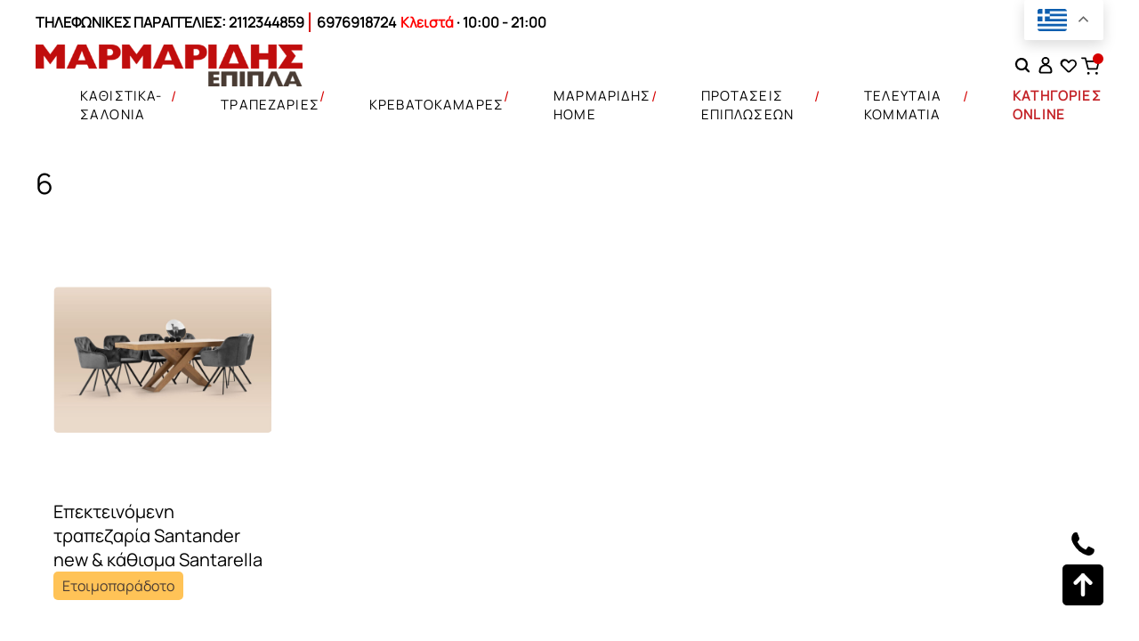

--- FILE ---
content_type: text/html; charset=UTF-8
request_url: https://marmaridis.gr/plithos-kathismaton/6/
body_size: 49252
content:
<!doctype html>
<html lang="el">
<head>

	<meta charset="UTF-8">
	
	<meta name="viewport" content="width=device-width, initial-scale=1">

					<script type="5cf3dfe1136f519b156ae15e-text/javascript">document.documentElement.className = document.documentElement.className + ' yes-js js_active js'</script>
			<meta name='robots' content='noindex, follow' />

	<!-- This site is optimized with the Yoast SEO plugin v26.8 - https://yoast.com/product/yoast-seo-wordpress/ -->
	<title>6 Archives - Marmaridis</title>
	<meta property="og:locale" content="el_GR" />
	<meta property="og:type" content="article" />
	<meta property="og:title" content="6 Archives - Marmaridis" />
	<meta property="og:url" content="https://marmaridis.gr/plithos-kathismaton/6/" />
	<meta property="og:site_name" content="Marmaridis" />
	<meta name="twitter:card" content="summary_large_image" />
	<script type="application/ld+json" class="yoast-schema-graph">{"@context":"https://schema.org","@graph":[{"@type":"CollectionPage","@id":"https://marmaridis.gr/plithos-kathismaton/6/","url":"https://marmaridis.gr/plithos-kathismaton/6/","name":"6 Archives - Marmaridis","isPartOf":{"@id":"https://marmaridis.gr/#website"},"primaryImageOfPage":{"@id":"https://marmaridis.gr/plithos-kathismaton/6/#primaryimage"},"image":{"@id":"https://marmaridis.gr/plithos-kathismaton/6/#primaryimage"},"thumbnailUrl":"https://marmaridis.gr/wp-content/uploads/2024/04/santender-6ada-santarella-.jpg","breadcrumb":{"@id":"https://marmaridis.gr/plithos-kathismaton/6/#breadcrumb"},"inLanguage":"el"},{"@type":"ImageObject","inLanguage":"el","@id":"https://marmaridis.gr/plithos-kathismaton/6/#primaryimage","url":"https://marmaridis.gr/wp-content/uploads/2024/04/santender-6ada-santarella-.jpg","contentUrl":"https://marmaridis.gr/wp-content/uploads/2024/04/santender-6ada-santarella-.jpg","width":2000,"height":1334,"caption":"santender &amp; 6ada santarella"},{"@type":"BreadcrumbList","@id":"https://marmaridis.gr/plithos-kathismaton/6/#breadcrumb","itemListElement":[{"@type":"ListItem","position":1,"name":"Home","item":"https://marmaridis.gr/"},{"@type":"ListItem","position":2,"name":"6"}]},{"@type":"WebSite","@id":"https://marmaridis.gr/#website","url":"https://marmaridis.gr/","name":"Marmaridis Έπιπλα","description":"ΜΑΡΜΑΡΙΔΗΣ ΕΠΙΠΛΑ Θεσσαλονίκη &amp; Αθήνα. 13 Καταστήματα Επίπλων","publisher":{"@id":"https://marmaridis.gr/#organization"},"potentialAction":[{"@type":"SearchAction","target":{"@type":"EntryPoint","urlTemplate":"https://marmaridis.gr/?s={search_term_string}"},"query-input":{"@type":"PropertyValueSpecification","valueRequired":true,"valueName":"search_term_string"}}],"inLanguage":"el"},{"@type":"Organization","@id":"https://marmaridis.gr/#organization","name":"Marmaridis Έπιπλα","url":"https://marmaridis.gr/","logo":{"@type":"ImageObject","inLanguage":"el","@id":"https://marmaridis.gr/#/schema/logo/image/","url":"https://marmaridis.gr/wp-content/uploads/2023/02/marmaridis_epipla_logo_red_black.png","contentUrl":"https://marmaridis.gr/wp-content/uploads/2023/02/marmaridis_epipla_logo_red_black.png","width":4960,"height":773,"caption":"Marmaridis Έπιπλα"},"image":{"@id":"https://marmaridis.gr/#/schema/logo/image/"},"sameAs":["https://www.facebook.com/marmaridis.gr","https://www.instagram.com/marmaridis_epipla/","https://www.youtube.com/@marmaridis_epipla"]}]}</script>
	<!-- / Yoast SEO plugin. -->


<link rel="alternate" type="application/rss+xml" title="Ροή για Marmaridis &raquo; 6 Πλήθος καθισμάτων" href="https://marmaridis.gr/plithos-kathismaton/6/feed/" />
<style id='wp-img-auto-sizes-contain-inline-css'>
img:is([sizes=auto i],[sizes^="auto," i]){contain-intrinsic-size:3000px 1500px}
/*# sourceURL=wp-img-auto-sizes-contain-inline-css */
</style>

<link rel='stylesheet' id='wp-block-library-css' href='https://marmaridis.gr/wp-includes/css/dist/block-library/style.min.css?ver=6.9' media='all' />
<style id='wp-block-image-inline-css'>
.wp-block-image>a,.wp-block-image>figure>a{display:inline-block}.wp-block-image img{box-sizing:border-box;height:auto;max-width:100%;vertical-align:bottom}@media not (prefers-reduced-motion){.wp-block-image img.hide{visibility:hidden}.wp-block-image img.show{animation:show-content-image .4s}}.wp-block-image[style*=border-radius] img,.wp-block-image[style*=border-radius]>a{border-radius:inherit}.wp-block-image.has-custom-border img{box-sizing:border-box}.wp-block-image.aligncenter{text-align:center}.wp-block-image.alignfull>a,.wp-block-image.alignwide>a{width:100%}.wp-block-image.alignfull img,.wp-block-image.alignwide img{height:auto;width:100%}.wp-block-image .aligncenter,.wp-block-image .alignleft,.wp-block-image .alignright,.wp-block-image.aligncenter,.wp-block-image.alignleft,.wp-block-image.alignright{display:table}.wp-block-image .aligncenter>figcaption,.wp-block-image .alignleft>figcaption,.wp-block-image .alignright>figcaption,.wp-block-image.aligncenter>figcaption,.wp-block-image.alignleft>figcaption,.wp-block-image.alignright>figcaption{caption-side:bottom;display:table-caption}.wp-block-image .alignleft{float:left;margin:.5em 1em .5em 0}.wp-block-image .alignright{float:right;margin:.5em 0 .5em 1em}.wp-block-image .aligncenter{margin-left:auto;margin-right:auto}.wp-block-image :where(figcaption){margin-bottom:1em;margin-top:.5em}.wp-block-image.is-style-circle-mask img{border-radius:9999px}@supports ((-webkit-mask-image:none) or (mask-image:none)) or (-webkit-mask-image:none){.wp-block-image.is-style-circle-mask img{border-radius:0;-webkit-mask-image:url('data:image/svg+xml;utf8,<svg viewBox="0 0 100 100" xmlns="http://www.w3.org/2000/svg"><circle cx="50" cy="50" r="50"/></svg>');mask-image:url('data:image/svg+xml;utf8,<svg viewBox="0 0 100 100" xmlns="http://www.w3.org/2000/svg"><circle cx="50" cy="50" r="50"/></svg>');mask-mode:alpha;-webkit-mask-position:center;mask-position:center;-webkit-mask-repeat:no-repeat;mask-repeat:no-repeat;-webkit-mask-size:contain;mask-size:contain}}:root :where(.wp-block-image.is-style-rounded img,.wp-block-image .is-style-rounded img){border-radius:9999px}.wp-block-image figure{margin:0}.wp-lightbox-container{display:flex;flex-direction:column;position:relative}.wp-lightbox-container img{cursor:zoom-in}.wp-lightbox-container img:hover+button{opacity:1}.wp-lightbox-container button{align-items:center;backdrop-filter:blur(16px) saturate(180%);background-color:#5a5a5a40;border:none;border-radius:4px;cursor:zoom-in;display:flex;height:20px;justify-content:center;opacity:0;padding:0;position:absolute;right:16px;text-align:center;top:16px;width:20px;z-index:100}@media not (prefers-reduced-motion){.wp-lightbox-container button{transition:opacity .2s ease}}.wp-lightbox-container button:focus-visible{outline:3px auto #5a5a5a40;outline:3px auto -webkit-focus-ring-color;outline-offset:3px}.wp-lightbox-container button:hover{cursor:pointer;opacity:1}.wp-lightbox-container button:focus{opacity:1}.wp-lightbox-container button:focus,.wp-lightbox-container button:hover,.wp-lightbox-container button:not(:hover):not(:active):not(.has-background){background-color:#5a5a5a40;border:none}.wp-lightbox-overlay{box-sizing:border-box;cursor:zoom-out;height:100vh;left:0;overflow:hidden;position:fixed;top:0;visibility:hidden;width:100%;z-index:100000}.wp-lightbox-overlay .close-button{align-items:center;cursor:pointer;display:flex;justify-content:center;min-height:40px;min-width:40px;padding:0;position:absolute;right:calc(env(safe-area-inset-right) + 16px);top:calc(env(safe-area-inset-top) + 16px);z-index:5000000}.wp-lightbox-overlay .close-button:focus,.wp-lightbox-overlay .close-button:hover,.wp-lightbox-overlay .close-button:not(:hover):not(:active):not(.has-background){background:none;border:none}.wp-lightbox-overlay .lightbox-image-container{height:var(--wp--lightbox-container-height);left:50%;overflow:hidden;position:absolute;top:50%;transform:translate(-50%,-50%);transform-origin:top left;width:var(--wp--lightbox-container-width);z-index:9999999999}.wp-lightbox-overlay .wp-block-image{align-items:center;box-sizing:border-box;display:flex;height:100%;justify-content:center;margin:0;position:relative;transform-origin:0 0;width:100%;z-index:3000000}.wp-lightbox-overlay .wp-block-image img{height:var(--wp--lightbox-image-height);min-height:var(--wp--lightbox-image-height);min-width:var(--wp--lightbox-image-width);width:var(--wp--lightbox-image-width)}.wp-lightbox-overlay .wp-block-image figcaption{display:none}.wp-lightbox-overlay button{background:none;border:none}.wp-lightbox-overlay .scrim{background-color:#fff;height:100%;opacity:.9;position:absolute;width:100%;z-index:2000000}.wp-lightbox-overlay.active{visibility:visible}@media not (prefers-reduced-motion){.wp-lightbox-overlay.active{animation:turn-on-visibility .25s both}.wp-lightbox-overlay.active img{animation:turn-on-visibility .35s both}.wp-lightbox-overlay.show-closing-animation:not(.active){animation:turn-off-visibility .35s both}.wp-lightbox-overlay.show-closing-animation:not(.active) img{animation:turn-off-visibility .25s both}.wp-lightbox-overlay.zoom.active{animation:none;opacity:1;visibility:visible}.wp-lightbox-overlay.zoom.active .lightbox-image-container{animation:lightbox-zoom-in .4s}.wp-lightbox-overlay.zoom.active .lightbox-image-container img{animation:none}.wp-lightbox-overlay.zoom.active .scrim{animation:turn-on-visibility .4s forwards}.wp-lightbox-overlay.zoom.show-closing-animation:not(.active){animation:none}.wp-lightbox-overlay.zoom.show-closing-animation:not(.active) .lightbox-image-container{animation:lightbox-zoom-out .4s}.wp-lightbox-overlay.zoom.show-closing-animation:not(.active) .lightbox-image-container img{animation:none}.wp-lightbox-overlay.zoom.show-closing-animation:not(.active) .scrim{animation:turn-off-visibility .4s forwards}}@keyframes show-content-image{0%{visibility:hidden}99%{visibility:hidden}to{visibility:visible}}@keyframes turn-on-visibility{0%{opacity:0}to{opacity:1}}@keyframes turn-off-visibility{0%{opacity:1;visibility:visible}99%{opacity:0;visibility:visible}to{opacity:0;visibility:hidden}}@keyframes lightbox-zoom-in{0%{transform:translate(calc((-100vw + var(--wp--lightbox-scrollbar-width))/2 + var(--wp--lightbox-initial-left-position)),calc(-50vh + var(--wp--lightbox-initial-top-position))) scale(var(--wp--lightbox-scale))}to{transform:translate(-50%,-50%) scale(1)}}@keyframes lightbox-zoom-out{0%{transform:translate(-50%,-50%) scale(1);visibility:visible}99%{visibility:visible}to{transform:translate(calc((-100vw + var(--wp--lightbox-scrollbar-width))/2 + var(--wp--lightbox-initial-left-position)),calc(-50vh + var(--wp--lightbox-initial-top-position))) scale(var(--wp--lightbox-scale));visibility:hidden}}
/*# sourceURL=https://marmaridis.gr/wp-includes/blocks/image/style.min.css */
</style>
<style id='wp-block-paragraph-inline-css'>
.is-small-text{font-size:.875em}.is-regular-text{font-size:1em}.is-large-text{font-size:2.25em}.is-larger-text{font-size:3em}.has-drop-cap:not(:focus):first-letter{float:left;font-size:8.4em;font-style:normal;font-weight:100;line-height:.68;margin:.05em .1em 0 0;text-transform:uppercase}body.rtl .has-drop-cap:not(:focus):first-letter{float:none;margin-left:.1em}p.has-drop-cap.has-background{overflow:hidden}:root :where(p.has-background){padding:1.25em 2.375em}:where(p.has-text-color:not(.has-link-color)) a{color:inherit}p.has-text-align-left[style*="writing-mode:vertical-lr"],p.has-text-align-right[style*="writing-mode:vertical-rl"]{rotate:180deg}
/*# sourceURL=https://marmaridis.gr/wp-includes/blocks/paragraph/style.min.css */
</style>
<link rel='stylesheet' id='wc-blocks-style-css' href='https://marmaridis.gr/wp-content/plugins/woocommerce/assets/client/blocks/wc-blocks.css?ver=wc-10.3.7' media='all' />
<style id='wc-blocks-style-inline-css'>
:root{--drawer-width: 480px}
/*# sourceURL=wc-blocks-style-inline-css */
</style>
<link rel='stylesheet' id='wc-blocks-packages-style-css' href='https://marmaridis.gr/wp-content/plugins/woocommerce/assets/client/blocks/packages-style.css?ver=wc-10.3.7' media='all' />
<link rel='stylesheet' id='wc-blocks-style-mini-cart-css' href='https://marmaridis.gr/wp-content/plugins/woocommerce/assets/client/blocks/mini-cart.css?ver=wc-10.3.7' media='all' />
<link rel='stylesheet' id='wc-blocks-style-mini-cart-contents-css' href='https://marmaridis.gr/wp-content/plugins/woocommerce/assets/client/blocks/mini-cart-contents.css?ver=wc-10.3.7' media='all' />
<style id='global-styles-inline-css'>
:root{--wp--preset--aspect-ratio--square: 1;--wp--preset--aspect-ratio--4-3: 4/3;--wp--preset--aspect-ratio--3-4: 3/4;--wp--preset--aspect-ratio--3-2: 3/2;--wp--preset--aspect-ratio--2-3: 2/3;--wp--preset--aspect-ratio--16-9: 16/9;--wp--preset--aspect-ratio--9-16: 9/16;--wp--preset--color--black: #000000;--wp--preset--color--cyan-bluish-gray: #abb8c3;--wp--preset--color--white: #ffffff;--wp--preset--color--pale-pink: #f78da7;--wp--preset--color--vivid-red: #cf2e2e;--wp--preset--color--luminous-vivid-orange: #ff6900;--wp--preset--color--luminous-vivid-amber: #fcb900;--wp--preset--color--light-green-cyan: #7bdcb5;--wp--preset--color--vivid-green-cyan: #00d084;--wp--preset--color--pale-cyan-blue: #8ed1fc;--wp--preset--color--vivid-cyan-blue: #0693e3;--wp--preset--color--vivid-purple: #9b51e0;--wp--preset--gradient--vivid-cyan-blue-to-vivid-purple: linear-gradient(135deg,rgb(6,147,227) 0%,rgb(155,81,224) 100%);--wp--preset--gradient--light-green-cyan-to-vivid-green-cyan: linear-gradient(135deg,rgb(122,220,180) 0%,rgb(0,208,130) 100%);--wp--preset--gradient--luminous-vivid-amber-to-luminous-vivid-orange: linear-gradient(135deg,rgb(252,185,0) 0%,rgb(255,105,0) 100%);--wp--preset--gradient--luminous-vivid-orange-to-vivid-red: linear-gradient(135deg,rgb(255,105,0) 0%,rgb(207,46,46) 100%);--wp--preset--gradient--very-light-gray-to-cyan-bluish-gray: linear-gradient(135deg,rgb(238,238,238) 0%,rgb(169,184,195) 100%);--wp--preset--gradient--cool-to-warm-spectrum: linear-gradient(135deg,rgb(74,234,220) 0%,rgb(151,120,209) 20%,rgb(207,42,186) 40%,rgb(238,44,130) 60%,rgb(251,105,98) 80%,rgb(254,248,76) 100%);--wp--preset--gradient--blush-light-purple: linear-gradient(135deg,rgb(255,206,236) 0%,rgb(152,150,240) 100%);--wp--preset--gradient--blush-bordeaux: linear-gradient(135deg,rgb(254,205,165) 0%,rgb(254,45,45) 50%,rgb(107,0,62) 100%);--wp--preset--gradient--luminous-dusk: linear-gradient(135deg,rgb(255,203,112) 0%,rgb(199,81,192) 50%,rgb(65,88,208) 100%);--wp--preset--gradient--pale-ocean: linear-gradient(135deg,rgb(255,245,203) 0%,rgb(182,227,212) 50%,rgb(51,167,181) 100%);--wp--preset--gradient--electric-grass: linear-gradient(135deg,rgb(202,248,128) 0%,rgb(113,206,126) 100%);--wp--preset--gradient--midnight: linear-gradient(135deg,rgb(2,3,129) 0%,rgb(40,116,252) 100%);--wp--preset--font-size--small: 13px;--wp--preset--font-size--medium: 20px;--wp--preset--font-size--large: 36px;--wp--preset--font-size--x-large: 42px;--wp--preset--spacing--20: 0.44rem;--wp--preset--spacing--30: 0.67rem;--wp--preset--spacing--40: 1rem;--wp--preset--spacing--50: 1.5rem;--wp--preset--spacing--60: 2.25rem;--wp--preset--spacing--70: 3.38rem;--wp--preset--spacing--80: 5.06rem;--wp--preset--shadow--natural: 6px 6px 9px rgba(0, 0, 0, 0.2);--wp--preset--shadow--deep: 12px 12px 50px rgba(0, 0, 0, 0.4);--wp--preset--shadow--sharp: 6px 6px 0px rgba(0, 0, 0, 0.2);--wp--preset--shadow--outlined: 6px 6px 0px -3px rgb(255, 255, 255), 6px 6px rgb(0, 0, 0);--wp--preset--shadow--crisp: 6px 6px 0px rgb(0, 0, 0);}:where(.is-layout-flex){gap: 0.5em;}:where(.is-layout-grid){gap: 0.5em;}body .is-layout-flex{display: flex;}.is-layout-flex{flex-wrap: wrap;align-items: center;}.is-layout-flex > :is(*, div){margin: 0;}body .is-layout-grid{display: grid;}.is-layout-grid > :is(*, div){margin: 0;}:where(.wp-block-columns.is-layout-flex){gap: 2em;}:where(.wp-block-columns.is-layout-grid){gap: 2em;}:where(.wp-block-post-template.is-layout-flex){gap: 1.25em;}:where(.wp-block-post-template.is-layout-grid){gap: 1.25em;}.has-black-color{color: var(--wp--preset--color--black) !important;}.has-cyan-bluish-gray-color{color: var(--wp--preset--color--cyan-bluish-gray) !important;}.has-white-color{color: var(--wp--preset--color--white) !important;}.has-pale-pink-color{color: var(--wp--preset--color--pale-pink) !important;}.has-vivid-red-color{color: var(--wp--preset--color--vivid-red) !important;}.has-luminous-vivid-orange-color{color: var(--wp--preset--color--luminous-vivid-orange) !important;}.has-luminous-vivid-amber-color{color: var(--wp--preset--color--luminous-vivid-amber) !important;}.has-light-green-cyan-color{color: var(--wp--preset--color--light-green-cyan) !important;}.has-vivid-green-cyan-color{color: var(--wp--preset--color--vivid-green-cyan) !important;}.has-pale-cyan-blue-color{color: var(--wp--preset--color--pale-cyan-blue) !important;}.has-vivid-cyan-blue-color{color: var(--wp--preset--color--vivid-cyan-blue) !important;}.has-vivid-purple-color{color: var(--wp--preset--color--vivid-purple) !important;}.has-black-background-color{background-color: var(--wp--preset--color--black) !important;}.has-cyan-bluish-gray-background-color{background-color: var(--wp--preset--color--cyan-bluish-gray) !important;}.has-white-background-color{background-color: var(--wp--preset--color--white) !important;}.has-pale-pink-background-color{background-color: var(--wp--preset--color--pale-pink) !important;}.has-vivid-red-background-color{background-color: var(--wp--preset--color--vivid-red) !important;}.has-luminous-vivid-orange-background-color{background-color: var(--wp--preset--color--luminous-vivid-orange) !important;}.has-luminous-vivid-amber-background-color{background-color: var(--wp--preset--color--luminous-vivid-amber) !important;}.has-light-green-cyan-background-color{background-color: var(--wp--preset--color--light-green-cyan) !important;}.has-vivid-green-cyan-background-color{background-color: var(--wp--preset--color--vivid-green-cyan) !important;}.has-pale-cyan-blue-background-color{background-color: var(--wp--preset--color--pale-cyan-blue) !important;}.has-vivid-cyan-blue-background-color{background-color: var(--wp--preset--color--vivid-cyan-blue) !important;}.has-vivid-purple-background-color{background-color: var(--wp--preset--color--vivid-purple) !important;}.has-black-border-color{border-color: var(--wp--preset--color--black) !important;}.has-cyan-bluish-gray-border-color{border-color: var(--wp--preset--color--cyan-bluish-gray) !important;}.has-white-border-color{border-color: var(--wp--preset--color--white) !important;}.has-pale-pink-border-color{border-color: var(--wp--preset--color--pale-pink) !important;}.has-vivid-red-border-color{border-color: var(--wp--preset--color--vivid-red) !important;}.has-luminous-vivid-orange-border-color{border-color: var(--wp--preset--color--luminous-vivid-orange) !important;}.has-luminous-vivid-amber-border-color{border-color: var(--wp--preset--color--luminous-vivid-amber) !important;}.has-light-green-cyan-border-color{border-color: var(--wp--preset--color--light-green-cyan) !important;}.has-vivid-green-cyan-border-color{border-color: var(--wp--preset--color--vivid-green-cyan) !important;}.has-pale-cyan-blue-border-color{border-color: var(--wp--preset--color--pale-cyan-blue) !important;}.has-vivid-cyan-blue-border-color{border-color: var(--wp--preset--color--vivid-cyan-blue) !important;}.has-vivid-purple-border-color{border-color: var(--wp--preset--color--vivid-purple) !important;}.has-vivid-cyan-blue-to-vivid-purple-gradient-background{background: var(--wp--preset--gradient--vivid-cyan-blue-to-vivid-purple) !important;}.has-light-green-cyan-to-vivid-green-cyan-gradient-background{background: var(--wp--preset--gradient--light-green-cyan-to-vivid-green-cyan) !important;}.has-luminous-vivid-amber-to-luminous-vivid-orange-gradient-background{background: var(--wp--preset--gradient--luminous-vivid-amber-to-luminous-vivid-orange) !important;}.has-luminous-vivid-orange-to-vivid-red-gradient-background{background: var(--wp--preset--gradient--luminous-vivid-orange-to-vivid-red) !important;}.has-very-light-gray-to-cyan-bluish-gray-gradient-background{background: var(--wp--preset--gradient--very-light-gray-to-cyan-bluish-gray) !important;}.has-cool-to-warm-spectrum-gradient-background{background: var(--wp--preset--gradient--cool-to-warm-spectrum) !important;}.has-blush-light-purple-gradient-background{background: var(--wp--preset--gradient--blush-light-purple) !important;}.has-blush-bordeaux-gradient-background{background: var(--wp--preset--gradient--blush-bordeaux) !important;}.has-luminous-dusk-gradient-background{background: var(--wp--preset--gradient--luminous-dusk) !important;}.has-pale-ocean-gradient-background{background: var(--wp--preset--gradient--pale-ocean) !important;}.has-electric-grass-gradient-background{background: var(--wp--preset--gradient--electric-grass) !important;}.has-midnight-gradient-background{background: var(--wp--preset--gradient--midnight) !important;}.has-small-font-size{font-size: var(--wp--preset--font-size--small) !important;}.has-medium-font-size{font-size: var(--wp--preset--font-size--medium) !important;}.has-large-font-size{font-size: var(--wp--preset--font-size--large) !important;}.has-x-large-font-size{font-size: var(--wp--preset--font-size--x-large) !important;}
/*# sourceURL=global-styles-inline-css */
</style>

<style id='classic-theme-styles-inline-css'>
/*! This file is auto-generated */
.wp-block-button__link{color:#fff;background-color:#32373c;border-radius:9999px;box-shadow:none;text-decoration:none;padding:calc(.667em + 2px) calc(1.333em + 2px);font-size:1.125em}.wp-block-file__button{background:#32373c;color:#fff;text-decoration:none}
/*# sourceURL=/wp-includes/css/classic-themes.min.css */
</style>
<link rel='stylesheet' id='cr-frontend-css-css' href='https://marmaridis.gr/wp-content/plugins/customer-reviews-woocommerce/css/frontend.css?ver=5.98.0' media='all' />
<link rel='stylesheet' id='dnd-upload-cf7-css' href='https://marmaridis.gr/wp-content/plugins/drag-and-drop-multiple-file-upload-contact-form-7/assets/css/dnd-upload-cf7.css?ver=1.3.9.3' media='all' />
<link rel='stylesheet' id='contact-form-7-css' href='https://marmaridis.gr/wp-content/plugins/contact-form-7/includes/css/styles.css?ver=6.1.4' media='all' />
<style id='woocommerce-inline-inline-css'>
.woocommerce form .form-row .required { visibility: visible; }
/*# sourceURL=woocommerce-inline-inline-css */
</style>
<link rel='stylesheet' id='wpsl-styles-css' href='https://marmaridis.gr/wp-content/plugins/wp-store-locator/css/styles.min.css?ver=2.2.261' media='all' />
<link rel='stylesheet' id='tbigr_style-css' href='https://marmaridis.gr/wp-content/plugins/tbicreditgr/css/tbi_style.css?ver=1760700146' media='all' />
<link rel='stylesheet' id='jquery-modal-css' href='https://marmaridis.gr/wp-content/plugins/variation-switcher-in-cart-for-woocommerce/assets/js/jquery-modal/jquery.modal.min.css?ver=1.6' media='all' />
<link rel='stylesheet' id='vrn-frontend-css' href='https://marmaridis.gr/wp-content/plugins/variation-switcher-in-cart-for-woocommerce/assets/css/vrn-frontend.css?ver=1.6' media='all' />
<link rel='stylesheet' id='jquery-selectBox-css' href='https://marmaridis.gr/wp-content/plugins/yith-woocommerce-wishlist/assets/css/jquery.selectBox.css?ver=1.2.0' media='all' />
<link rel='stylesheet' id='woocommerce_prettyPhoto_css-css' href='//marmaridis.gr/wp-content/plugins/woocommerce/assets/css/prettyPhoto.css?ver=3.1.6' media='all' />
<link rel='stylesheet' id='yith-wcwl-main-css' href='https://marmaridis.gr/wp-content/plugins/yith-woocommerce-wishlist/assets/css/style.css?ver=4.12.0' media='all' />
<style id='yith-wcwl-main-inline-css'>
 :root { --color-add-to-wishlist-background: #333333; --color-add-to-wishlist-text: #FFFFFF; --color-add-to-wishlist-border: #333333; --color-add-to-wishlist-background-hover: #333333; --color-add-to-wishlist-text-hover: #FFFFFF; --color-add-to-wishlist-border-hover: #333333; --rounded-corners-radius: 16px; --color-add-to-cart-background: #333333; --color-add-to-cart-text: #FFFFFF; --color-add-to-cart-border: #333333; --color-add-to-cart-background-hover: #4F4F4F; --color-add-to-cart-text-hover: #FFFFFF; --color-add-to-cart-border-hover: #4F4F4F; --add-to-cart-rounded-corners-radius: 16px; --color-button-style-1-background: #333333; --color-button-style-1-text: #FFFFFF; --color-button-style-1-border: #333333; --color-button-style-1-background-hover: #4F4F4F; --color-button-style-1-text-hover: #FFFFFF; --color-button-style-1-border-hover: #4F4F4F; --color-button-style-2-background: #333333; --color-button-style-2-text: #FFFFFF; --color-button-style-2-border: #333333; --color-button-style-2-background-hover: #4F4F4F; --color-button-style-2-text-hover: #FFFFFF; --color-button-style-2-border-hover: #4F4F4F; --color-wishlist-table-background: #FFFFFF; --color-wishlist-table-text: #6d6c6c; --color-wishlist-table-border: #FFFFFF; --color-headers-background: #F4F4F4; --color-share-button-color: #FFFFFF; --color-share-button-color-hover: #FFFFFF; --color-fb-button-background: #39599E; --color-fb-button-background-hover: #595A5A; --color-tw-button-background: #45AFE2; --color-tw-button-background-hover: #595A5A; --color-pr-button-background: #AB2E31; --color-pr-button-background-hover: #595A5A; --color-em-button-background: #FBB102; --color-em-button-background-hover: #595A5A; --color-wa-button-background: #00A901; --color-wa-button-background-hover: #595A5A; --feedback-duration: 3s } 
 :root { --color-add-to-wishlist-background: #333333; --color-add-to-wishlist-text: #FFFFFF; --color-add-to-wishlist-border: #333333; --color-add-to-wishlist-background-hover: #333333; --color-add-to-wishlist-text-hover: #FFFFFF; --color-add-to-wishlist-border-hover: #333333; --rounded-corners-radius: 16px; --color-add-to-cart-background: #333333; --color-add-to-cart-text: #FFFFFF; --color-add-to-cart-border: #333333; --color-add-to-cart-background-hover: #4F4F4F; --color-add-to-cart-text-hover: #FFFFFF; --color-add-to-cart-border-hover: #4F4F4F; --add-to-cart-rounded-corners-radius: 16px; --color-button-style-1-background: #333333; --color-button-style-1-text: #FFFFFF; --color-button-style-1-border: #333333; --color-button-style-1-background-hover: #4F4F4F; --color-button-style-1-text-hover: #FFFFFF; --color-button-style-1-border-hover: #4F4F4F; --color-button-style-2-background: #333333; --color-button-style-2-text: #FFFFFF; --color-button-style-2-border: #333333; --color-button-style-2-background-hover: #4F4F4F; --color-button-style-2-text-hover: #FFFFFF; --color-button-style-2-border-hover: #4F4F4F; --color-wishlist-table-background: #FFFFFF; --color-wishlist-table-text: #6d6c6c; --color-wishlist-table-border: #FFFFFF; --color-headers-background: #F4F4F4; --color-share-button-color: #FFFFFF; --color-share-button-color-hover: #FFFFFF; --color-fb-button-background: #39599E; --color-fb-button-background-hover: #595A5A; --color-tw-button-background: #45AFE2; --color-tw-button-background-hover: #595A5A; --color-pr-button-background: #AB2E31; --color-pr-button-background-hover: #595A5A; --color-em-button-background: #FBB102; --color-em-button-background-hover: #595A5A; --color-wa-button-background: #00A901; --color-wa-button-background-hover: #595A5A; --feedback-duration: 3s } 
/*# sourceURL=yith-wcwl-main-inline-css */
</style>
<link rel='stylesheet' id='brands-styles-css' href='https://marmaridis.gr/wp-content/plugins/woocommerce/assets/css/brands.css?ver=10.3.7' media='all' />
<link rel='stylesheet' id='iloveit-marmaridis-epipla-style-css' href='https://marmaridis.gr/wp-content/themes/iloveit-marmaridis-epipla/style.css?ver=203' media='all' />
<link rel='stylesheet' id='ivpa-style-css' href='https://marmaridis.gr/wp-content/plugins/improved-variable-product-attributes/assets/css/styles.css?ver=6.1.2' media='all' />
<link rel='stylesheet' id='guaven_woos-css' href='https://marmaridis.gr/wp-content/plugins/woo-search-box/public/assets/guaven_woos.css?ver=30596.212' media='all' />
<link rel='stylesheet' id='guaven_woos_layout-css' href='https://marmaridis.gr/wp-content/plugins/woo-search-box/public/assets/gws_layouts/default.css?ver=30596.212' media='all' />
<link rel='stylesheet' id='sib-front-css-css' href='https://marmaridis.gr/wp-content/plugins/mailin/css/mailin-front.css?ver=6.9' media='all' />
<link rel='stylesheet' id='prdctfltr-css' href='https://marmaridis.gr/wp-content/plugins/prdctfltr/includes/css/styles.css?ver=8.3.0' media='all' />
<script src="https://marmaridis.gr/wp-includes/js/jquery/jquery.min.js?ver=3.7.1" id="jquery-core-js" type="5cf3dfe1136f519b156ae15e-text/javascript"></script>
<script src="https://marmaridis.gr/wp-includes/js/jquery/jquery-migrate.min.js?ver=3.4.1" id="jquery-migrate-js" type="5cf3dfe1136f519b156ae15e-text/javascript"></script>
<script src="https://marmaridis.gr/wp-content/plugins/woocommerce/assets/js/jquery-blockui/jquery.blockUI.min.js?ver=2.7.0-wc.10.3.7" id="wc-jquery-blockui-js" data-wp-strategy="defer" type="5cf3dfe1136f519b156ae15e-text/javascript"></script>
<script id="wc-add-to-cart-js-extra" type="5cf3dfe1136f519b156ae15e-text/javascript">
var wc_add_to_cart_params = {"ajax_url":"/wp-admin/admin-ajax.php","wc_ajax_url":"/?wc-ajax=%%endpoint%%","i18n_view_cart":"\u039a\u03b1\u03bb\u03ac\u03b8\u03b9","cart_url":"https://marmaridis.gr/cart/","is_cart":"","cart_redirect_after_add":"no"};
//# sourceURL=wc-add-to-cart-js-extra
</script>
<script src="https://marmaridis.gr/wp-content/plugins/woocommerce/assets/js/frontend/add-to-cart.min.js?ver=10.3.7" id="wc-add-to-cart-js" data-wp-strategy="defer" type="5cf3dfe1136f519b156ae15e-text/javascript"></script>
<script src="https://marmaridis.gr/wp-content/plugins/woocommerce/assets/js/js-cookie/js.cookie.min.js?ver=2.1.4-wc.10.3.7" id="wc-js-cookie-js" defer data-wp-strategy="defer" type="5cf3dfe1136f519b156ae15e-text/javascript"></script>
<script id="woocommerce-js-extra" type="5cf3dfe1136f519b156ae15e-text/javascript">
var woocommerce_params = {"ajax_url":"/wp-admin/admin-ajax.php","wc_ajax_url":"/?wc-ajax=%%endpoint%%","i18n_password_show":"\u0395\u03bc\u03c6\u03ac\u03bd\u03b9\u03c3\u03b7 \u03c3\u03c5\u03bd\u03b8\u03b7\u03bc\u03b1\u03c4\u03b9\u03ba\u03bf\u03cd","i18n_password_hide":"\u0391\u03c0\u03cc\u03ba\u03c1\u03c5\u03c8\u03b7 \u03c3\u03c5\u03bd\u03b8\u03b7\u03bc\u03b1\u03c4\u03b9\u03ba\u03bf\u03cd"};
//# sourceURL=woocommerce-js-extra
</script>
<script src="https://marmaridis.gr/wp-content/plugins/woocommerce/assets/js/frontend/woocommerce.min.js?ver=10.3.7" id="woocommerce-js" defer data-wp-strategy="defer" type="5cf3dfe1136f519b156ae15e-text/javascript"></script>
<script src="https://marmaridis.gr/wp-content/plugins/tbicreditgr/js/tbicredit.js?ver=1760700146" id="tbigr_credit-js" type="5cf3dfe1136f519b156ae15e-text/javascript"></script>
<script src="https://marmaridis.gr/wp-content/plugins/js_composer/assets/js/vendors/woocommerce-add-to-cart.js?ver=8.2" id="vc_woocommerce-add-to-cart-js-js" type="5cf3dfe1136f519b156ae15e-text/javascript"></script>
<script id="jquery-modal-js-extra" type="5cf3dfe1136f519b156ae15e-text/javascript">
var jquery_modal_params = [];
//# sourceURL=jquery-modal-js-extra
</script>
<script src="https://marmaridis.gr/wp-content/plugins/variation-switcher-in-cart-for-woocommerce/assets/js/jquery-modal/jquery.modal.min.js?ver=1.6" id="jquery-modal-js" type="5cf3dfe1136f519b156ae15e-text/javascript"></script>
<script id="vrn-frontend-js-extra" type="5cf3dfe1136f519b156ae15e-text/javascript">
var vrn_frontend_params = {"ajax_url":"https://marmaridis.gr/wp-admin/admin-ajax.php","switch_variation_nonce":"5f361fef30","enabled_in_checkout":"1"};
//# sourceURL=vrn-frontend-js-extra
</script>
<script src="https://marmaridis.gr/wp-content/plugins/variation-switcher-in-cart-for-woocommerce/assets/js/frontend/vrn-frontend.js?ver=1.6" id="vrn-frontend-js" type="5cf3dfe1136f519b156ae15e-text/javascript"></script>
<script id="sib-front-js-js-extra" type="5cf3dfe1136f519b156ae15e-text/javascript">
var sibErrMsg = {"invalidMail":"Please fill out valid email address","requiredField":"Please fill out required fields","invalidDateFormat":"Please fill out valid date format","invalidSMSFormat":"Please fill out valid phone number"};
var ajax_sib_front_object = {"ajax_url":"https://marmaridis.gr/wp-admin/admin-ajax.php","ajax_nonce":"d4e85ca894","flag_url":"https://marmaridis.gr/wp-content/plugins/mailin/img/flags/"};
//# sourceURL=sib-front-js-js-extra
</script>
<script src="https://marmaridis.gr/wp-content/plugins/mailin/js/mailin-front.js?ver=1768814705" id="sib-front-js-js" type="5cf3dfe1136f519b156ae15e-text/javascript"></script>
<script type="5cf3dfe1136f519b156ae15e-text/javascript"></script><link rel="https://api.w.org/" href="https://marmaridis.gr/wp-json/" /><link rel="EditURI" type="application/rsd+xml" title="RSD" href="https://marmaridis.gr/xmlrpc.php?rsd" />
<meta name="generator" content="WordPress 6.9" />
<meta name="generator" content="WooCommerce 10.3.7" />
	<noscript><style>.woocommerce-product-gallery{ opacity: 1 !important; }</style></noscript>
	<script type="5cf3dfe1136f519b156ae15e-text/javascript" src="https://cdn.brevo.com/js/sdk-loader.js" async></script>
<script type="5cf3dfe1136f519b156ae15e-text/javascript">
  window.Brevo = window.Brevo || [];
  window.Brevo.push(['init', {"client_key":"72pqqy642yxaq4huzic9tdxf","email_id":null,"push":{"customDomain":"https:\/\/marmaridis.gr\/wp-content\/plugins\/mailin\/"},"service_worker_url":"sw.js?key=${key}","frame_url":"brevo-frame.html"}]);
</script><meta name="generator" content="Powered by WPBakery Page Builder - drag and drop page builder for WordPress."/>
<link rel="icon" href="https://marmaridis.gr/wp-content/uploads/2023/01/marmaridis-stamp-100x100.png" sizes="32x32" />
<link rel="icon" href="https://marmaridis.gr/wp-content/uploads/2023/01/marmaridis-stamp.png" sizes="192x192" />
<link rel="apple-touch-icon" href="https://marmaridis.gr/wp-content/uploads/2023/01/marmaridis-stamp.png" />
<meta name="msapplication-TileImage" content="https://marmaridis.gr/wp-content/uploads/2023/01/marmaridis-stamp.png" />
<meta name="generator" content="XforWooCommerce.com - Product Filter for WooCommerce - Improved Product Options for WooCommerce"/><noscript><style> .wpb_animate_when_almost_visible { opacity: 1; }</style></noscript>
			<style>
			/* Light mode styles */
			body[data-body-light-mode="true"] {
				background: white;
			}
			.light-mode #masthead {
				background: white;
			}
			.light-mode #masthead .header-functionalities svg path,
			body[data-body-light-mode="true"] header#masthead svg:not(:hover) .svg-active-fill-color-main {
				fill: black!important;
			}
			.light-mode .logo-change-color * {
				fill: black;
			}
			.light-mode #masthead *,
			.light-mode p,
			.light-mode .white,
			.light-mode .wpb_text_column h2,
			.light-mode .faq,
			.light-mode .woocommerce-MyAccount-navigation ul li a,
			.light-mode .woocommerce-MyAccount-content a:not(:hover),
			.light-mode .woocommerce-MyAccount-content,
			body[data-body-light-mode="true"]:not(.woocommerce-page) a,
			.light-mode h1,
			.light-mode h3,
			body[data-body-light-mode="true"] main#primary .guaven_woos_suggestion_list a:not(:hover), 
			body[data-body-light-mode="true"] main#primary .guaven_woos_suggestion_list a *:not(:hover),
			body[data-body-light-mode="true"].woocommerce-wishlist #yith-wcwl-form *,
			body[data-body-light-mode="true"] .wp-block-woocommerce-empty-mini-cart-contents-block .wc-block-mini-cart__empty-cart-wrapper strong,
			.light-mode #customer_login a {
				color: black;
			}
			.light-mode .woocommerce-MyAccount-navigation ul li a:hover, 
			.light-mode .woocommerce-MyAccount-navigation ul li.is-active a,
			.light-mode .main-cta-button:not(:hover),
			.light-mode .banner-texts a:not(:hover),
			.main-slider .slide-button:not(:hover),
			body[data-body-light-mode="true"] .light-mode .closest-shop-finder a,
			.light-mode .products-slider-simple-button:hover,
			.light-mode main#primary .guaven_woos_titlediv_cat {
				color: white;
			}
			.light-mode .wpcf7-form input:not([type="submit"]), 
			.light-mode .wpcf7-form textarea,
			.light-mode .card-actions a {
				border-color: black;
				color: black;
			}
			.light-mode .card-actions a:hover {
				border-color: var(--color-main);
			}
			.light-mode #card-send-to-email svg * {
				stroke: black!important;
			}
			body[data-body-light-mode="true"] .woocommerce-products-header,
			body[data-body-light-mode="true"] tr.wc-block-cart-items__row,
			body[data-body-light-mode="true"] .wc-block-components-product-name,
			body[data-body-light-mode="true"] h2.wc-block-mini-cart__title,
			body[data-body-light-mode="true"] .wc-block-mini-cart__footer .wc-block-components-totals-item.wc-block-mini-cart__footer-subtotal,
			body[data-body-light-mode="true"].woocommerce-cart .product-name a,
			body[data-body-light-mode="true"] tbody td .variation {
				color: black!important;
			}
			body[data-body-light-mode="true"].woocommerce-cart .button[name=apply_coupon],
			body[data-body-light-mode="true"] td.actions .coupon,
			.light-mode #search-bar form input[type=search],
			.light-mode #search-bar form button,
			.light-mode input#guaven_woos_standalone_s {
				border-color: black!important;
			}
			.light-mode input#guaven_woos_standalone_s {
				border: 2px solid!important;
			}
			body[data-body-light-mode="true"].woocommerce-cart .button[name=apply_coupon],
			.light-mode #search-bar form button {
				background: black;
			}
			body[data-body-light-mode="true"].woocommerce-cart .button[name=apply_coupon]:hover,
			body[data-body-light-mode="true"].woocommerce-page.woocommerce-checkout .checkout_coupon.woocommerce-form-coupon .form-row button:hover {
				background: white!important;
				color: black!important;
			}
			body[data-body-light-mode="true"].woocommerce-page.page a.vrn_variation_toggle,
			body[data-body-light-mode="true"] .woocommerce-error *,
			body[data-body-light-mode="true"] main#primary .guaven_woos_titlediv_cat:not(:hover) *,
			body[data-body-light-mode="true"] main#primary .guaven_woos_titlediv_cat:not(:hover),
			.light-mode .wishlist-items-wrapper .product-stock-status *,
			.light-mode .wishlist-items-wrapper .add_to_cart_button.ajax_add_to_cart:not(:hover) {
				color: white!important;
			}
			.light-mode .wishlist-items-wrapper .add_to_cart_button.ajax_add_to_cart:hover {
				color: var(--color-main)!important;
			}
			body[data-body-light-mode="true"].woocommerce-order-received .woocommerce-order-details {
				border-color: black!important;
			}
			body[data-body-light-mode="true"].woocommerce-cart .cart-collaterals,
			body[data-body-light-mode="true"].woocommerce-checkout *,
			body[data-body-light-mode="true"].woocommerce-checkout form.checkout #customer_details .select2-selection__rendered,
			body[data-body-light-mode="true"].woocommerce-cart.woocommerce-page table td, 
			body[data-body-light-mode="true"].woocommerce-cart.woocommerce-page table th,
			body[data-body-light-mode="true"].woocommerce-checkout .woocommerce-error,
			.light-mode #search-bar form input[type=search] {
				color: black;
			}
			.light-mode #search-bar form input[type=search]:focus, 
			.light-mode #search-bar form input[type=search]:active {
				color: var(--color-main)!important;
			}
			body[data-body-light-mode="true"].woocommerce-cart .wc-proceed-to-checkout a:hover,
			body[data-body-light-mode="true"].woocommerce-checkout #place_order:hover {
				background: white!important;
				color: var(--color-main)!important;
			}
			body[data-body-light-mode="true"].woocommerce-checkout form.checkout .woocommerce-billing-fields__field-wrapper .form-row>label {
				background: white!important;
			}
			body[data-body-light-mode="true"].woocommerce-checkout form.checkout #customer_details input, 
			body[data-body-light-mode="true"].woocommerce-checkout form.checkout #customer_details .select2-selection, 
			body[data-body-light-mode="true"].woocommerce-checkout form.checkout #customer_details textarea, 
			body[data-body-light-mode="true"].woocommerce-checkout select,
			body[data-body-light-mode="true"].woocommerce-checkout .checkout_coupon.woocommerce-form-coupon .form-row input,
			body[data-body-light-mode="true"] .checkout_coupon.woocommerce-form-coupon .form-row button,
			body[data-body-light-mode="true"].woocommerce-account main#primary input {
				border-color: black!important;
				color: black;
			}
			body[data-body-light-mode="true"].woocommerce-checkout form.checkout #customer_details input:focus, 
			body[data-body-light-mode="true"].woocommerce-checkout select:focus, 
			body[data-body-light-mode="true"].woocommerce-checkout form.checkout #customer_details .active input, 
			body[data-body-light-mode="true"].woocommerce-checkout .active select, 
			body[data-body-light-mode="true"].woocommerce-checkout select#piraeusbank_gateway-card-doseis {
				border-color: var(--background-main)!important;
				color: var(--background-main)!important;
			}
			.light-mode .page-numbers {
				color: gray!important;
			}
			.light-mode a.page-numbers svg * {
				stroke: gray!important;
			}
			.light-mode a.page-numbers:hover,
			body[data-body-light-mode="true"].woocommerce-cart input[name=coupon_code] {
				color: black!important;
			}
			.light-mode a.next.page-numbers:hover svg * {
				stroke: black!important;
			}
			.light-mode #search-bar form input[type=search]::placeholder,
			.light-mode #search-bar form input[type=search]::-webkit-input-placeholder,
			.light-mode #search-bar form input[type=search]::-moz-placeholder,
			.light-mode #search-bar form input[type=search]::-ms-input-placeholder,
			.light-mode #search-bar form input[type=search]::-ms-input-placeholder {
			  	color: black;
			}
			.light-mode .read-more, 
			.light-mode .nav-links a {
				color: white!important;
			}

			.light-mode .read-more:hover, 
			.light-mode .nav-links a:hover {
				color: var(--color-main)!important;
			}
			.no-results main#primary form input,
			.error404 main#primary form input {
				border-color: var(--color-main)!important;
			}
		</style>
		
	<style>
	    /* search color white*/
	    @media screen and ( max-width: 768px ) {
        	header#masthead #search-bar input.search-field {
                color: white!important;
                font-weight: bold!important;
                font-size: var(--font-size-l);
            }
	    }
		li.product .product-subtitle {
			display: none!important;
		}
		li.product .monthly-doses * {
			font-size: 14px;
		}
		li.product .monthly-doses .currency-symbol {
			font-size: 10px!important;
		}
		.single-product #buy-it-button {
			display: none!important;
		}
		.single-product .single_add_to_cart_button:disabled {
			pointer-events: none;
		}
		.single-product .single_add_to_cart_button {
			background: limegreen!important;
			border-color: limegreen!important;
		}
		.single-product .single_add_to_cart_button:hover {
			background: transparent!important;
			color: limegreen!important;
		}
		.loop-product-badges {
			width: fit-content;
			background: red;
			padding: 5px 10px;
			color: white	!important;
			border-radius: var(--border-radius);
			margin-block: 10px;
			text-align: center;
		}
		li.product .loop-product-price > span,
		li.product .loop-product-price > .monthly-doses {
			display: none;
		}
					li.product .badges {
				display: none;
			}
			</style>
	<script type="5cf3dfe1136f519b156ae15e-text/javascript">
		(function(c,l,a,r,i,t,y){
			c[a]=c[a]||function(){(c[a].q=c[a].q||[]).push(arguments)};
			t=l.createElement(r);t.async=1;t.src="https://www.clarity.ms/tag/"+i;
			y=l.getElementsByTagName(r)[0];y.parentNode.insertBefore(t,y);
		})(window, document, "clarity", "script", "ryt40lijsk");
	</script>
<link rel='stylesheet' id='iloveit-marmaridis-epipla-style-products_slider_simple-css' href='https://marmaridis.gr/wp-content/themes/iloveit-marmaridis-epipla/shortcodes/vc-shortcodes/products-slider-simple.css?ver=203' media='all' />
<link rel='stylesheet' id='iloveit-marmaridis-epipla-style-closest_shop_finder-css' href='https://marmaridis.gr/wp-content/themes/iloveit-marmaridis-epipla/shortcodes/vc-shortcodes/closest-shop-finder.css?ver=203' media='all' />
<link rel='stylesheet' id='iloveit-marmaridis-epipla-style-running_text_lane-css' href='https://marmaridis.gr/wp-content/themes/iloveit-marmaridis-epipla/shortcodes/vc-shortcodes/running-text-lane.css?ver=203' media='all' />
<link rel='stylesheet' id='iloveit-marmaridis-epipla-style-footer-css' href='https://marmaridis.gr/wp-content/themes/iloveit-marmaridis-epipla/css/style-footer.css?ver=203' media='all' />
</head>

<body class="archive tax-pa_plithos-kathismaton term-1195 wp-theme-iloveit-marmaridis-epipla theme-iloveit-marmaridis-epipla woocommerce woocommerce-page woocommerce-no-js hfeed no-sidebar prdctfltr-shop wpb-js-composer js-comp-ver-8.2 vc_non_responsive"  data-body-light-mode="true">

        
    <div id="page" class="site light-mode">
        
    	<header id="masthead" class="site-header">
 			<div class="first-header-row"> 
 				<div class="top-header-row"> 
					
					<span>Τα Καταστήματα μας θα παραμείνουν Ανοιχτά την Κυριακή 25/01/2026 απο τις 11:00 έως τις 18:00</span> 
 				</div>	 
 			</div> 
            <div class="header-row">
                
                <div class="topbar">
                    
                    <div class="topbar-left-side">
                       <div>
						<span class="desktop-element">ΤΗΛΕΦΩΝΙΚΕΣ ΠΑΡΑΓΓΕΛΙΕΣ: </span>
						<a href="tel:+302112344859">2112344859</a> <span>&nbsp;</span> <a href="tel:+306976918724">6976918724</a>					</div>

                        <!-- lscwp OPEN Stores functionality --><div class="time-schedule"><span class="schedule-closed">Κλειστά</span> · 10:00 - 21:00</div>
<!-- Block cached by LiteSpeed Cache 7.7 on 2026-01-30 03:39:36 --><!-- lscwp OPEN Stores functionality esi end --><!-- lscwp Custom ESI block --><div style="display:none">Hello world66697friday - 1769747940 - 04:39:00</div>
<!-- Block cached by LiteSpeed Cache 7.7 on 2026-01-30 03:39:36 --><!-- lscwp Custom ESI block esi end --><!--      				<div class="time-schedule">· 10:00 - 21:00</div> -->
					</div>
                    
                    <div class="topbar-right-side">
						<div class="gtranslate_wrapper" id="gt-wrapper-18884953"></div>                    </div>
                    
                </div>
                
            </div>

            <div class="header-row">

        		<div class="site-branding">
					<a href="https://marmaridis.gr/" rel="noopener">
												<img src="https://marmaridis.gr/wp-content/uploads/2024/02/MARMARIDIS_LOGO_-darkbrown_new.png" alt="marmaridis logo" style="max-width: 300px;">
	       			</a>
        		</div>
        		
        		        		
            		<div class="header-functionalities">
            		    <section id="block-2" class="widget widget_block"><div data-add-to-cart-behaviour="open_drawer" data-block-name="woocommerce/mini-cart" data-font-size="small" data-style="{&quot;color&quot;:{&quot;text&quot;:&quot;#515151&quot;}}" class="wc-block-mini-cart wp-block-woocommerce-mini-cart has-font-size has-small-font-size" style="color: #515151;">
			<button class="wc-block-mini-cart__button" aria-label="Καλάθι"><span class="wc-block-mini-cart__quantity-badge">
			<svg xmlns="http://www.w3.org/2000/svg" fill="currentColor" class="wc-block-mini-cart__icon" viewBox="0 0 32 32"><circle cx="12.667" cy="24.667" r="2"/><circle cx="23.333" cy="24.667" r="2"/><path fill-rule="evenodd" d="M9.285 10.036a1 1 0 0 1 .776-.37h15.272a1 1 0 0 1 .99 1.142l-1.333 9.333A1 1 0 0 1 24 21H12a1 1 0 0 1-.98-.797L9.083 10.87a1 1 0 0 1 .203-.834m2.005 1.63L12.814 19h10.319l1.047-7.333z" clip-rule="evenodd"/><path fill-rule="evenodd" d="M5.667 6.667a1 1 0 0 1 1-1h2.666a1 1 0 0 1 .984.82l.727 4a1 1 0 1 1-1.967.359l-.578-3.18H6.667a1 1 0 0 1-1-1" clip-rule="evenodd"/></svg>
			<span class="wc-block-mini-cart__badge" style=""></span>
		</span>
		</button>
			<div class="is-loading wc-block-components-drawer__screen-overlay wc-block-components-drawer__screen-overlay--is-hidden" aria-hidden="true">
				<div class="wc-block-mini-cart__drawer wc-block-components-drawer">
					<div class="wc-block-components-drawer__content">
						<div class="wc-block-mini-cart__template-part">
<div data-block-name="woocommerce/mini-cart-contents" class="wp-block-woocommerce-mini-cart-contents">
	
	<div data-block-name="woocommerce/filled-mini-cart-contents-block" class="wp-block-woocommerce-filled-mini-cart-contents-block">
		
		<div data-block-name="woocommerce/mini-cart-title-block" class="wp-block-woocommerce-mini-cart-title-block">
			
			<div data-block-name="woocommerce/mini-cart-title-label-block" class="wp-block-woocommerce-mini-cart-title-label-block">
			</div>
			

			
			<div data-block-name="woocommerce/mini-cart-title-items-counter-block" class="wp-block-woocommerce-mini-cart-title-items-counter-block">
			</div>
			
		</div>
		
		
		<div data-block-name="woocommerce/mini-cart-items-block" class="wp-block-woocommerce-mini-cart-items-block">
			
			<div data-block-name="woocommerce/mini-cart-products-table-block" class="wp-block-woocommerce-mini-cart-products-table-block">
			</div>
			
		</div>
		
		
		<div data-block-name="woocommerce/mini-cart-footer-block" class="wp-block-woocommerce-mini-cart-footer-block">
			
			<div data-block-name="woocommerce/mini-cart-cart-button-block" class="wp-block-woocommerce-mini-cart-cart-button-block"></div>
			
			
			<div data-block-name="woocommerce/mini-cart-checkout-button-block" class="wp-block-woocommerce-mini-cart-checkout-button-block"></div>
			
		</div>
		
	</div>
	

	
	<div data-block-name="woocommerce/empty-mini-cart-contents-block" class="wp-block-woocommerce-empty-mini-cart-contents-block">
		<p class="has-text-align-center"><strong>Το καλάθι αυτή τη στιγμή είναι άδειο!</strong></p>

		
		<div data-block-name="woocommerce/mini-cart-shopping-button-block" class="wp-block-woocommerce-mini-cart-shopping-button-block"></div>
		
	</div>
	
</div>

</div>
					</div>
				</div>
			</div>
		</div></section>        		        <div id="search-bar">
        		            <form role="search" method="get" class="woocommerce-product-search" action="https://marmaridis.gr/">
	<label class="screen-reader-text" for="s">Αναζήτηση για:</label>
	<input type="search" class="search-field" placeholder="Πληκτρολογήστε λέξεις-κλειδιά" value="" name="s" title="Search for:" />
	<button type="submit">
	    <svg fill="#ffffff" width="800px" height="800px" viewBox="0 0 24 24" xmlns="http://www.w3.org/2000/svg"><polyline id="primary" points="7.5 3 16.5 12 7.5 21" style="fill: none; stroke: #ffffff; stroke-linecap: round; stroke-linejoin: round; stroke-width: 2;"></polyline></svg>
    </button>
</form>
<span id="search-placeholder-text" style="position:absolute;top:-1999999px;">Πληκτρολογήστε λέξεις-κλειδιά</span>        		        </div>
        		        <div id="search-bar-overlay"></div>
            		    <div id="search" class="header-icon">
            		        <svg xmlns="http://www.w3.org/2000/svg" viewBox="0 0 31.91 31.91">
    <g>
        <g>
            <rect style="fill: none;" width="31.91" height="31.91" />
            <path class="svg-active-fill-color-main transition" style="fill: #fff;" d="M25.57,24l-4-4a8.58,8.58,0,0,0,1.75-5.21,8.72,8.72,0,1,0-3.64,7.05l4,4A1.32,1.32,0,0,0,25.57,24ZM14.63,20.86a6,6,0,1,1,6-6A6,6,0,0,1,14.63,20.86Z" />
        </g>
    </g>
</svg>            		    </div>
            		    <div id="my-account" class="header-icon ">
            		        <a href="https://marmaridis.gr/my-account/" rel="noopener">
            		            <svg xmlns="http://www.w3.org/2000/svg" viewBox="0 0 31.91 31.91">
    <g>
        <g>
            <rect style="fill: none;" width="31.91" height="31.91" />
            <path class="svg-active-fill-color-main transition" style="fill: #fff;" d="M17.94,15.47a5.5,5.5,0,1,0-4,0,9.19,9.19,0,0,0-7.19,9,3.29,3.29,0,0,0,3.29,3.29H21.84a3.29,3.29,0,0,0,3.29-3.29A9.19,9.19,0,0,0,17.94,15.47Zm-5.09-5.12A3.11,3.11,0,1,1,16,13.46,3.11,3.11,0,0,1,12.85,10.35Zm9,15H10.07a.9.9,0,0,1-.9-.9,6.79,6.79,0,1,1,13.57,0A.9.9,0,0,1,21.84,25.33Z" />
        </g>
    </g>
</svg>            		        </a>
            		    </div>
            		    <div id="wishlist" class="header-icon ">
            		        <a href="https://marmaridis.gr/wishlist" rel="noopener">
            		            <svg xmlns="http://www.w3.org/2000/svg" viewBox="0 0 31.91 31.91">
    <g>
        <g>
            <rect style="fill: none;" width="31.91" height="31.91" />
            <path class="svg-active-fill-color-main transition" style="fill: #fff;" d="M16,26.36a3.13,3.13,0,0,1-2.2-.91l-7-7A6,6,0,1,1,15.13,10l.82.82.74-.73a6,6,0,0,1,8.49-.11A5.89,5.89,0,0,1,27,14.18a6,6,0,0,1-1.75,4.22l-7,7.05A3.13,3.13,0,0,1,16,26.36Zm-5-16a3.7,3.7,0,0,0-2.67,1.11,3.78,3.78,0,0,0,0,5.34l7.06,7a1,1,0,0,0,1.31,0l7.05-7a3.72,3.72,0,0,0,1.11-2.67,3.77,3.77,0,0,0-1.12-2.69,3.86,3.86,0,0,0-5.42.11L16,13.87l-2.37-2.36A3.74,3.74,0,0,0,10.92,10.4Z" />
        </g>
    </g>
</svg>        		            </a>
            		    </div>
						<div id="cart-toggler" class="header-icon"><svg xmlns="http://www.w3.org/2000/svg" viewBox="0 0 31.91 31.91">
    <g>
        <g>
            <path class="svg-active-fill-color-main transition" style="fill: #fff;" d="M22.94,22.26H10.79a1.07,1.07,0,0,1-1-.8L7.17,11.24a1.05,1.05,0,0,1,.19-.91,1.07,1.07,0,0,1,.84-.41H25.52a1.07,1.07,0,0,1,1,1.32L24,21.46A1.06,1.06,0,0,1,22.94,22.26ZM11.61,20.14h10.5L24.16,12H9.57Z" />
            <path class="svg-active-fill-color-main transition" style="fill: #fff;" d="M8.2,12a1.07,1.07,0,0,1-1-.8L6.24,7.56H2.39a1.06,1.06,0,0,1,0-2.12H7.07a1.06,1.06,0,0,1,1,.8l1.13,4.48A1.05,1.05,0,0,1,8.46,12,1.09,1.09,0,0,1,8.2,12Z" />
            <path class="svg-active-fill-color-main transition" style="fill: #fff;" d="M13,27.33a1.78,1.78,0,1,0-1.77,1.78A1.77,1.77,0,0,0,13,27.33Z" />
            <path class="svg-active-fill-color-main transition" style="fill: #fff;" d="M24.31,27.33a1.78,1.78,0,1,0-1.77,1.78A1.77,1.77,0,0,0,24.31,27.33Z" />
            <rect style="fill: none;" width="31.91" height="31.91" />
        </g>
    </g>
</svg></div>                		<div id="menu-open">
                		    <svg xmlns="http://www.w3.org/2000/svg" viewBox="0 0 60 60">
    <g>
        <g>
            <rect style="fill: none;" width="60" height="60" />
            <rect class="svg-active-fill-color-main transition" style="fill: #fff;" x="24.43" y="24.93" width="11.13" height="55" transform="translate(-22.43 82.43) rotate(-90)" />
            <rect class="svg-active-fill-color-main transition" style="fill: #fff;" x="24.43" y="2.33" width="11.13" height="55" transform="translate(0.17 59.83) rotate(-90)" />
            <rect class="svg-active-fill-color-main transition" style="fill: #fff;" x="24.43" y="-19.93" width="11.13" height="55" transform="translate(22.43 37.57) rotate(-90)" />
        </g>
    </g>
</svg>                		    <svg xmlns="http://www.w3.org/2000/svg" viewBox="0 0 60 60" width="46px" height="46px">
    <g>
        <g>
            <rect style="fill: none;" width="60" height="60" />
            <rect class="svg-active-fill-color-main transition" style="fill: #fff;" x="24.43" y="2.33" width="11.13" height="55" transform="translate(-12.31 29.95) rotate(-45)" />
            <rect class="svg-active-fill-color-main transition" style="fill: #fff;" x="24.43" y="2.33" width="11.13" height="55" transform="translate(30.12 72.14) rotate(-135)" />
        </g>
    </g>
</svg>                		</div>
            		</div>

            	        	
        	</div>
        	
			<div class="header-row">

								
					<div class="desktop-menu">
						<div class="menu-desktop-menu-container"><ul id="menu-desktop-menu" class="menu"><li id="menu-item-24560" class="menu-item menu-item-type-taxonomy menu-item-object-product_cat menu-item-has-children menu-item-24560"><a href="https://marmaridis.gr/product-category/kathistika-salonia/">ΚΑΘΙΣΤΙΚΑ-ΣΑΛΟΝΙΑ</a>
<ul class="sub-menu">
	<li id="menu-item-24569" class="menu-item menu-item-type-taxonomy menu-item-object-product_cat menu-item-has-children menu-item-24569"><a href="https://marmaridis.gr/product-category/kathistika-salonia/kanapedes-kathistika-salonia/"><img src="https://marmaridis.gr/wp-content/uploads/2025/03/Eikonidia_gia_menu_Goniakos_kanapes_Ricardo_200X200_gia_site_05.02.png" class="menu-thumbnail" alt="Καναπέδες"> Καναπέδες</a>
	<ul class="sub-menu">
		<li id="menu-item-24712" class="menu-item menu-item-type-taxonomy menu-item-object-product_cat menu-item-24712"><a href="https://marmaridis.gr/product-category/kathistika-salonia/kanapedes-kathistika-salonia/goniakoi-kanapedes/"><img src="https://marmaridis.gr/wp-content/uploads/2025/03/Eikonidia_gia_menu_Kanapes_Bellagio_200X200_gia_site_05.02.png" class="menu-thumbnail" alt="Γωνιακοί καναπέδες"> Γωνιακοί καναπέδες</a></li>
		<li id="menu-item-24713" class="menu-item menu-item-type-taxonomy menu-item-object-product_cat menu-item-24713"><a href="https://marmaridis.gr/product-category/kathistika-salonia/kanapedes-kathistika-salonia/goniakoi-kanapedes-krevati/"><img src="https://marmaridis.gr/wp-content/uploads/2025/03/Eikonidia_gia_menu_Goniakos_kanapes_Erasmia_Lux_200X200_gia_site_05.02.png" class="menu-thumbnail" alt="Γωνιακοί καναπέδες κρεβάτι"> Γωνιακοί καναπέδες κρεβάτι</a></li>
		<li id="menu-item-24573" class="menu-item menu-item-type-taxonomy menu-item-object-product_cat menu-item-24573"><a href="https://marmaridis.gr/product-category/kathistika-salonia/kanapedes-kathistika-salonia/kanapedes-set/"><img src="https://marmaridis.gr/wp-content/uploads/2025/03/Eikonidia_gia_menu_Set_Cammarata_200X200_gia_site_05.02.png" class="menu-thumbnail" alt="Καναπέδες Σετ"> Καναπέδες Σετ</a></li>
		<li id="menu-item-24570" class="menu-item menu-item-type-taxonomy menu-item-object-product_cat menu-item-24570"><a href="https://marmaridis.gr/product-category/kathistika-salonia/kanapedes-kathistika-salonia/kanapedes/"><img src="https://marmaridis.gr/wp-content/uploads/2025/03/Eikonidia_gia_menu_Kanapes_Modena_200X200_gia_site_05.02.png" class="menu-thumbnail" alt="Καναπέδες"> Καναπέδες</a></li>
		<li id="menu-item-24571" class="menu-item menu-item-type-taxonomy menu-item-object-product_cat menu-item-24571"><a href="https://marmaridis.gr/product-category/kathistika-salonia/kanapedes-kathistika-salonia/kanapedes-krevati/"><img src="https://marmaridis.gr/wp-content/uploads/2025/03/Eikonidia_gia_menu_Kanapes_Ceccio_200X200_gia_site_05.02.png" class="menu-thumbnail" alt="Καναπέδες - Κρεβάτι"> Καναπέδες &#8211; Κρεβάτι</a></li>
		<li id="menu-item-24572" class="menu-item menu-item-type-taxonomy menu-item-object-product_cat menu-item-24572"><a href="https://marmaridis.gr/product-category/kathistika-salonia/kanapedes-kathistika-salonia/kanapedes-relax/"><img src="https://marmaridis.gr/wp-content/uploads/2025/03/Eikonidia_gia_menu_Kanapes_Oliviero_200X200_gia_site_05.02.png" class="menu-thumbnail" alt="Καναπέδες Relax"> Καναπέδες Relax</a></li>
	</ul>
</li>
	<li id="menu-item-24568" class="menu-item menu-item-type-taxonomy menu-item-object-product_cat menu-item-has-children menu-item-24568"><a href="https://marmaridis.gr/product-category/kathistika-salonia/epipla-salonioy/"><img src="https://marmaridis.gr/wp-content/uploads/2025/03/Eikonidia_gia_menu_Epiplo_TV_Eleganza_TV_200X200_gia_site_05.02.png" class="menu-thumbnail" alt="Έπιπλα Σαλονιού"> Έπιπλα Σαλονιού</a>
	<ul class="sub-menu">
		<li id="menu-item-24722" class="menu-item menu-item-type-taxonomy menu-item-object-product_cat menu-item-24722"><a href="https://marmaridis.gr/product-category/kathistika-salonia/epipla-salonioy/syntheta/"><img src="https://marmaridis.gr/wp-content/uploads/2025/03/Eikonidia_gia_menu_Syntheto_200X200_gia_site_05.02.png" class="menu-thumbnail" alt="Σύνθετα τηλεόρασης"> Σύνθετα τηλεόρασης</a></li>
		<li id="menu-item-24719" class="menu-item menu-item-type-taxonomy menu-item-object-product_cat menu-item-24719"><a href="https://marmaridis.gr/product-category/kathistika-salonia/epipla-salonioy/epipla-tileorasis/"><img src="https://marmaridis.gr/wp-content/uploads/2025/03/Eikonidia_gia_menu_EpiploTv_Gaspare_200X200_gia_site_05.02.png" class="menu-thumbnail" alt="Έπιπλα τηλεόρασης"> Έπιπλα τηλεόρασης</a></li>
		<li id="menu-item-24725" class="menu-item menu-item-type-taxonomy menu-item-object-product_cat menu-item-24725"><a href="https://marmaridis.gr/product-category/kathistika-salonia/epipla-salonioy/trapezia-salonioy/"><img src="https://marmaridis.gr/wp-content/uploads/2025/03/Eikonidia_gia_menu_Set_trapezia_saloniou_Primula_200X200_gia_site_05.02.png" class="menu-thumbnail" alt="Τραπέζια Σαλονιού"> Τραπέζια Σαλονιού</a></li>
		<li id="menu-item-24720" class="menu-item menu-item-type-taxonomy menu-item-object-product_cat menu-item-24720"><a href="https://marmaridis.gr/product-category/kathistika-salonia/epipla-salonioy/epipla-ypodochis-konsoles/"><img src="https://marmaridis.gr/wp-content/uploads/2025/03/Eikonidia_gia_menu_Ciro_200X200_gia_site_05.02.png" class="menu-thumbnail" alt="Έπιπλα υποδοχής - Κονσόλες"> Έπιπλα υποδοχής &#8211; Κονσόλες</a></li>
		<li id="menu-item-24726" class="menu-item menu-item-type-taxonomy menu-item-object-product_cat menu-item-24726"><a href="https://marmaridis.gr/product-category/kathistika-salonia/epipla-salonioy/trolei-mpar/"><img src="https://marmaridis.gr/wp-content/uploads/2025/03/Eikonidia_gia_menu_Luxus_200X200_gia_site_05.02.png" class="menu-thumbnail" alt="Τρόλεϊ μπαρ"> Τρόλεϊ μπαρ</a></li>
		<li id="menu-item-24721" class="menu-item menu-item-type-taxonomy menu-item-object-product_cat menu-item-24721"><a href="https://marmaridis.gr/product-category/kathistika-salonia/epipla-salonioy/mikroepipla/"><img src="https://marmaridis.gr/wp-content/uploads/2025/03/Eikonidia_gia_menu_ALU117800_200X200_gia_site_05.02.png" class="menu-thumbnail" alt="Μικροέπιπλα"> Μικροέπιπλα</a></li>
	</ul>
</li>
	<li id="menu-item-24588" class="menu-item menu-item-type-taxonomy menu-item-object-product_cat menu-item-24588"><a href="https://marmaridis.gr/product-category/kathistika-salonia/best-seller-kanapedes/"><img src="https://marmaridis.gr/wp-content/uploads/2025/03/Eikonidia_gia_menu_Rainero_200X200_gia_site_05.02.png" class="menu-thumbnail" alt="Best Seller καναπέδες"> Best Seller καναπέδες</a></li>
	<li id="menu-item-24863" class="menu-item menu-item-type-taxonomy menu-item-object-product_cat menu-item-has-children menu-item-24863"><a href="https://marmaridis.gr/product-category/kathistika-salonia/polythrones-kathistika-salonia/"><img src="https://marmaridis.gr/wp-content/uploads/2025/03/Eikonidia_gia_menu_poluthrona_Nido_200X200_gia_site_07.02.25.png" class="menu-thumbnail" alt="Πολυθρόνες"> Πολυθρόνες</a>
	<ul class="sub-menu">
		<li id="menu-item-24714" class="menu-item menu-item-type-taxonomy menu-item-object-product_cat menu-item-24714"><a href="https://marmaridis.gr/product-category/kathistika-salonia/polythrones-kathistika-salonia/polythrones-tampoyre/"><img src="https://marmaridis.gr/wp-content/uploads/2025/03/Eikonidia_gia_menu_Damino_200X200_gia_site_05.02.png" class="menu-thumbnail" alt="Πολυθρόνες - Ταμπουρέ"> Πολυθρόνες &#8211; Ταμπουρέ</a></li>
		<li id="menu-item-24715" class="menu-item menu-item-type-taxonomy menu-item-object-product_cat menu-item-24715"><a href="https://marmaridis.gr/product-category/kathistika-salonia/polythrones-kathistika-salonia/polythrones-relax/"><img src="https://marmaridis.gr/wp-content/uploads/2025/03/Eikonidia_gia_menu_Mondino_200X200_gia_site_05.02.png" class="menu-thumbnail" alt="Πολυθρόνες Relax"> Πολυθρόνες Relax</a></li>
	</ul>
</li>
	<li id="menu-item-24589" class="menu-item menu-item-type-taxonomy menu-item-object-product_cat menu-item-has-children menu-item-24589"><a href="https://marmaridis.gr/product-category/kathistika-salonia/epipla-grafeioy/"><img src="https://marmaridis.gr/wp-content/uploads/2025/03/Eikonidia_gia_menu_kathgoria_epipla_grafeiou_200X200_gia_site_07.02.25.png" class="menu-thumbnail" alt="Έπιπλα γραφείου"> Έπιπλα γραφείου</a>
	<ul class="sub-menu">
		<li id="menu-item-24717" class="menu-item menu-item-type-taxonomy menu-item-object-product_cat menu-item-24717"><a href="https://marmaridis.gr/product-category/kathistika-salonia/epipla-grafeioy/grafeia/"><img src="https://marmaridis.gr/wp-content/uploads/2025/03/Eikonidia_gia_menu_Perfetto_200X200_gia_site_05.02-1.png" class="menu-thumbnail" alt="Γραφεία"> Γραφεία</a></li>
		<li id="menu-item-24718" class="menu-item menu-item-type-taxonomy menu-item-object-product_cat menu-item-24718"><a href="https://marmaridis.gr/product-category/kathistika-salonia/epipla-grafeioy/kathismata-grafeioy/"><img src="https://marmaridis.gr/wp-content/uploads/2025/03/Eikonidia_gia_menu_Nineta-grey_200X200_gia_site_05.02.png" class="menu-thumbnail" alt="Καθίσματα γραφείου"> Καθίσματα γραφείου</a></li>
		<li id="menu-item-24716" class="menu-item menu-item-type-taxonomy menu-item-object-product_cat menu-item-24716"><a href="https://marmaridis.gr/product-category/kathistika-salonia/epipla-grafeioy/vivliothikes/"><img src="https://marmaridis.gr/wp-content/uploads/2025/03/Eikonidia_gia_menu_Eleganza_200X200_gia_site_05.02.png" class="menu-thumbnail" alt="Βιβλιοθήκες"> Βιβλιοθήκες</a></li>
	</ul>
</li>
</ul>
</li>
<li id="menu-item-24561" class="menu-item menu-item-type-taxonomy menu-item-object-product_cat menu-item-has-children menu-item-24561"><a href="https://marmaridis.gr/product-category/trapezaries/">ΤΡΑΠΕΖΑΡΙΕΣ</a>
<ul class="sub-menu">
	<li id="menu-item-24737" class="menu-item menu-item-type-taxonomy menu-item-object-product_cat menu-item-24737"><a href="https://marmaridis.gr/product-category/trapezaries/trapezia-deipnoy-trapezaries/"><img src="https://marmaridis.gr/wp-content/uploads/2025/03/Eikonidia_gia_menu_Silviano_200X200_gia_site_05.02.png" class="menu-thumbnail" alt="Τραπέζια δείπνου"> Τραπέζια δείπνου</a></li>
	<li id="menu-item-24741" class="menu-item menu-item-type-taxonomy menu-item-object-product_cat menu-item-24741"><a href="https://marmaridis.gr/product-category/trapezaries/karekles-trapezarias/"><img src="https://marmaridis.gr/wp-content/uploads/2025/03/Eikonidia_gia_menu_Gella_200X200_gia_site_05.02.png" class="menu-thumbnail" alt="Καρέκλες Τραπεζαρίας"> Καρέκλες Τραπεζαρίας</a></li>
	<li id="menu-item-24734" class="menu-item menu-item-type-taxonomy menu-item-object-product_cat menu-item-24734"><a href="https://marmaridis.gr/product-category/trapezaries/set-trapezarias-trapezaries/"><img src="https://marmaridis.gr/wp-content/uploads/2025/03/Eikonidia_gia_menu_Santander_Santarella_200X200_gia_site_05.02.png" class="menu-thumbnail" alt="Σετ τραπεζαρίας"> Σετ τραπεζαρίας</a></li>
	<li id="menu-item-24730" class="menu-item menu-item-type-taxonomy menu-item-object-product_cat menu-item-24730"><a href="https://marmaridis.gr/product-category/trapezaries/mpoyfedes-trapezaries/"><img src="https://marmaridis.gr/wp-content/uploads/2025/03/Eikonidia_gia_menu_mpoufes_Eleganza_200X200_gia_site_05.02.png" class="menu-thumbnail" alt="Μπουφέδες"> Μπουφέδες</a></li>
	<li id="menu-item-24728" class="menu-item menu-item-type-taxonomy menu-item-object-product_cat menu-item-24728"><a href="https://marmaridis.gr/product-category/trapezaries/vitrines-trapezaries/"><img src="https://marmaridis.gr/wp-content/uploads/2025/03/Eikonidia_gia_menu_Saverio_200X200_gia_site_05.02.png" class="menu-thumbnail" alt="Βιτρίνες"> Βιτρίνες</a></li>
	<li id="menu-item-24740" class="menu-item menu-item-type-taxonomy menu-item-object-product_cat menu-item-24740"><a href="https://marmaridis.gr/product-category/trapezaries/bar-stant-skampo/"><img src="https://marmaridis.gr/wp-content/uploads/2025/03/Eikonidia_gia_menu_Patrizia_200X200_gia_site_05.02.png" class="menu-thumbnail" alt="Bar σταντ - σκαμπό"> Bar σταντ &#8211; σκαμπό</a></li>
</ul>
</li>
<li id="menu-item-24562" class="menu-item menu-item-type-taxonomy menu-item-object-product_cat menu-item-has-children menu-item-24562"><a href="https://marmaridis.gr/product-category/krevatokamares/">ΚΡΕΒΑΤΟΚΑΜΑΡΕΣ</a>
<ul class="sub-menu">
	<li id="menu-item-24865" class="menu-item menu-item-type-taxonomy menu-item-object-product_cat menu-item-has-children menu-item-24865"><a href="https://marmaridis.gr/product-category/krevatokamares/krevatia-krevatokamares/"><img src="https://marmaridis.gr/wp-content/uploads/2025/03/Eikonidia_gia_menu_Chieti-Lanciano_200X200_gia_site_05.02.png" class="menu-thumbnail" alt="Κρεβάτια"> Κρεβάτια</a>
	<ul class="sub-menu">
		<li id="menu-item-24768" class="menu-item menu-item-type-taxonomy menu-item-object-product_cat menu-item-24768"><a href="https://marmaridis.gr/product-category/krevatokamares/krevatia-krevatokamares/set-krevatokamaras/"><img src="https://marmaridis.gr/wp-content/uploads/2025/03/Eikonidia_gia_menu_Armonia_200X200_gia_site_05.02.png" class="menu-thumbnail" alt="Σετ Κρεβατοκάμαρας"> Σετ Κρεβατοκάμαρας</a></li>
		<li id="menu-item-24866" class="menu-item menu-item-type-taxonomy menu-item-object-product_cat menu-item-24866"><a href="https://marmaridis.gr/product-category/krevatokamares/krevatia-krevatokamares/krevatia-2/"><img src="https://marmaridis.gr/wp-content/uploads/2025/03/Eikonidia_gia_menu_Silva_Lux_off_white_200X200_gia_site_05.02.png" class="menu-thumbnail" alt="Κρεβάτια"> Κρεβάτια</a></li>
		<li id="menu-item-24767" class="menu-item menu-item-type-taxonomy menu-item-object-product_cat menu-item-24767"><a href="https://marmaridis.gr/product-category/krevatokamares/krevatia-krevatokamares/krevatia-me-apothikeysi/"><img src="https://marmaridis.gr/wp-content/uploads/2025/03/Eikonidia_gia_menu_Ariana_200X200_gia_site_05.02.png" class="menu-thumbnail" alt="Κρεβάτια με αποθήκευση"> Κρεβάτια με αποθήκευση</a></li>
		<li id="menu-item-24766" class="menu-item menu-item-type-taxonomy menu-item-object-product_cat menu-item-24766"><a href="https://marmaridis.gr/product-category/krevatokamares/krevatia-krevatokamares/klasikes-krevatokamares/"><img src="https://marmaridis.gr/wp-content/uploads/2025/03/Eikonidia_gia_menu_Carla_200X200_gia_site_05.02.png" class="menu-thumbnail" alt="Κλασικές Κρεβατοκάμαρες"> Κλασικές Κρεβατοκάμαρες</a></li>
	</ul>
</li>
	<li id="menu-item-24752" class="menu-item menu-item-type-taxonomy menu-item-object-product_cat menu-item-has-children menu-item-24752"><a href="https://marmaridis.gr/product-category/krevatokamares/stromata-ypnoy/"><img src="https://marmaridis.gr/wp-content/uploads/2025/03/Eikonidia_gia_menu_kathgoria_stromata_astra_200X200_gia_site_07.02.25.png" class="menu-thumbnail" alt="Στρώματα Ύπνου"> Στρώματα Ύπνου</a>
	<ul class="sub-menu">
		<li id="menu-item-24782" class="menu-item menu-item-type-taxonomy menu-item-object-product_cat menu-item-24782"><a href="https://marmaridis.gr/product-category/krevatokamares/stromata-ypnoy/pocket-springs-anexartita/"><img src="https://marmaridis.gr/wp-content/uploads/2025/03/Eikonidia_gia_menu_Serafina_200X200_gia_site_05.02.png" class="menu-thumbnail" alt="Pocket Springs (ανεξάρτητα)"> Pocket Springs (ανεξάρτητα)</a></li>
		<li id="menu-item-24780" class="menu-item menu-item-type-taxonomy menu-item-object-product_cat menu-item-24780"><a href="https://marmaridis.gr/product-category/krevatokamares/stromata-ypnoy/bonell-springs/"><img src="https://marmaridis.gr/wp-content/uploads/2025/03/Eikonidia_gia_menu_Euphoria_200X200_gia_site_05.02.png" class="menu-thumbnail" alt="Bonell Springs"> Bonell Springs</a></li>
		<li id="menu-item-24783" class="menu-item menu-item-type-taxonomy menu-item-object-product_cat menu-item-24783"><a href="https://marmaridis.gr/product-category/krevatokamares/stromata-ypnoy/vaseis-ypnoy/"><img src="https://marmaridis.gr/wp-content/uploads/2025/03/Eikonidia_gia_menu_Must_200X200_gia_site_05.02.png" class="menu-thumbnail" alt="Βάσεις ύπνου"> Βάσεις ύπνου</a></li>
	</ul>
</li>
	<li id="menu-item-24751" class="menu-item menu-item-type-taxonomy menu-item-object-product_cat menu-item-24751"><a href="https://marmaridis.gr/product-category/krevatokamares/prosfora-krevatia-me-stroma/"><img src="https://marmaridis.gr/wp-content/uploads/2025/03/Eikonidia_gia_menu_Krevati_Serafina_200X200_gia_site_05.02.png" class="menu-thumbnail" alt="Προσφορά κρεβάτια με στρώμα"> Προσφορά κρεβάτια με στρώμα</a></li>
	<li id="menu-item-24742" class="menu-item menu-item-type-taxonomy menu-item-object-product_cat menu-item-has-children menu-item-24742"><a href="https://marmaridis.gr/product-category/krevatokamares/apothikeysi-krevatokamares/"><img src="https://marmaridis.gr/wp-content/uploads/2025/03/Eikonidia_gia_menu_Rovigo_200X200_gia_site_05.02.png" class="menu-thumbnail" alt="Αποθήκευση"> Αποθήκευση</a>
	<ul class="sub-menu">
		<li id="menu-item-24753" class="menu-item menu-item-type-taxonomy menu-item-object-product_cat menu-item-24753"><a href="https://marmaridis.gr/product-category/krevatokamares/apothikeysi-krevatokamares/komodina-apothikeysi-krevatokamares/"><img src="https://marmaridis.gr/wp-content/uploads/2025/03/Eikonidia_gia_menu_Komodino_Berkley_Lux_beige_200X200_gia_site_05.02.png" class="menu-thumbnail" alt="Κομοδίνα"> Κομοδίνα</a></li>
		<li id="menu-item-24755" class="menu-item menu-item-type-taxonomy menu-item-object-product_cat menu-item-24755"><a href="https://marmaridis.gr/product-category/krevatokamares/apothikeysi-krevatokamares/toyaleta-mpoyntoyar-apothikeysi-krevatokamares/"><img src="https://marmaridis.gr/wp-content/uploads/2025/03/Eikonidia_gia_menu_Orpheus_200X200_gia_site_05.02.png" class="menu-thumbnail" alt="Τουαλέτα - Μπουντουάρ"> Τουαλέτα &#8211; Μπουντουάρ</a></li>
		<li id="menu-item-24758" class="menu-item menu-item-type-taxonomy menu-item-object-product_cat menu-item-24758"><a href="https://marmaridis.gr/product-category/krevatokamares/apothikeysi-krevatokamares/ntoylapes/"><img src="https://marmaridis.gr/wp-content/uploads/2025/03/Eikonidia_gia_menu_Adige_200X200_gia_site_05.02.png" class="menu-thumbnail" alt="Ντουλάπες"> Ντουλάπες</a></li>
		<li id="menu-item-24760" class="menu-item menu-item-type-taxonomy menu-item-object-product_cat menu-item-24760"><a href="https://marmaridis.gr/product-category/krevatokamares/apothikeysi-krevatokamares/syrtarieres/"><img src="https://marmaridis.gr/wp-content/uploads/2025/03/Eikonidia_gia_menu_Syrtariera_Armonia_200X200_gia_site_05.02.png" class="menu-thumbnail" alt="Συρταριέρες"> Συρταριέρες</a></li>
	</ul>
</li>
</ul>
</li>
<li id="menu-item-24565" class="menu-item menu-item-type-taxonomy menu-item-object-product_cat menu-item-has-children menu-item-24565"><a href="https://marmaridis.gr/product-category/marmaridis-home/">ΜΑΡΜΑΡΙΔΗΣ HOME</a>
<ul class="sub-menu">
	<li id="menu-item-24813" class="menu-item menu-item-type-taxonomy menu-item-object-product_cat menu-item-has-children menu-item-24813"><a href="https://marmaridis.gr/product-category/marmaridis-home/leyka-eidi-krevatokamaras/"><img src="https://marmaridis.gr/wp-content/uploads/2025/03/Eikonidia_gia_menu_Leuka_eidh_200X200_gia_site_07.02.png" class="menu-thumbnail" alt="ΛΕΥΚΑ ΕΙΔΗ ΚΡΕΒΑΤΟΚΑΜΑΡΑΣ"> ΛΕΥΚΑ ΕΙΔΗ ΚΡΕΒΑΤΟΚΑΜΑΡΑΣ</a>
	<ul class="sub-menu">
		<li id="menu-item-24818" class="menu-item menu-item-type-taxonomy menu-item-object-product_cat menu-item-24818"><a href="https://marmaridis.gr/product-category/marmaridis-home/leyka-eidi-krevatokamaras/maxilarothikes/"><img src="https://marmaridis.gr/wp-content/uploads/2025/03/Eikonidia_gia_menu_maksilarothikes_200X200_gia_site_07.02.png" class="menu-thumbnail" alt="Μαξιλαροθήκες"> Μαξιλαροθήκες</a></li>
		<li id="menu-item-24821" class="menu-item menu-item-type-taxonomy menu-item-object-product_cat menu-item-24821"><a href="https://marmaridis.gr/product-category/marmaridis-home/leyka-eidi-krevatokamaras/paplomatothikes/"><img src="https://marmaridis.gr/wp-content/uploads/2025/03/Eikonidia_gia_menu_paplomatothikes_200X200_gia_site_07.02.png" class="menu-thumbnail" alt="Παπλωματοθήκες"> Παπλωματοθήκες</a></li>
		<li id="menu-item-24822" class="menu-item menu-item-type-taxonomy menu-item-object-product_cat menu-item-24822"><a href="https://marmaridis.gr/product-category/marmaridis-home/leyka-eidi-krevatokamaras/sentonia/"><img src="https://marmaridis.gr/wp-content/uploads/2025/03/Eikonidia_gia_menu_sentoni_plake_200X200_gia_site_07.02.png" class="menu-thumbnail" alt="Σεντόνια"> Σεντόνια</a></li>
	</ul>
</li>
	<li id="menu-item-24815" class="menu-item menu-item-type-taxonomy menu-item-object-product_cat menu-item-has-children menu-item-24815"><a href="https://marmaridis.gr/product-category/marmaridis-home/leyka-eidi-mpanioy/"><img src="https://marmaridis.gr/wp-content/uploads/2025/03/Eikonidia_gia_menu_leuka_eidh_mpaniou_200X200_gia_site_07.02.png" class="menu-thumbnail" alt="ΛΕΥΚΑ ΕΙΔΗ ΜΠΑΝΙΟΥ"> ΛΕΥΚΑ ΕΙΔΗ ΜΠΑΝΙΟΥ</a>
	<ul class="sub-menu">
		<li id="menu-item-24831" class="menu-item menu-item-type-taxonomy menu-item-object-product_cat menu-item-24831"><a href="https://marmaridis.gr/product-category/marmaridis-home/leyka-eidi-mpanioy/mpoyrnoyzia/"><img src="https://marmaridis.gr/wp-content/uploads/2025/03/Eikonidia_gia_menu_Mpournouzia_200X200_gia_site_05.02.png" class="menu-thumbnail" alt="Μπουρνούζια"> Μπουρνούζια</a></li>
		<li id="menu-item-24832" class="menu-item menu-item-type-taxonomy menu-item-object-product_cat menu-item-24832"><a href="https://marmaridis.gr/product-category/marmaridis-home/leyka-eidi-mpanioy/petsetes/"><img src="https://marmaridis.gr/wp-content/uploads/2025/03/Eikonidia_gia_menu_petsetes_200X200_gia_site_07.02.png" class="menu-thumbnail" alt="Πετσέτες"> Πετσέτες</a></li>
	</ul>
</li>
	<li id="menu-item-24816" class="menu-item menu-item-type-taxonomy menu-item-object-product_cat menu-item-has-children menu-item-24816"><a href="https://marmaridis.gr/product-category/marmaridis-home/aromatika-choroy/"><img src="https://marmaridis.gr/wp-content/uploads/2025/03/Eikonidia_gia_menu_aromatika_xorou_200X200_gia_site_07.02.png" class="menu-thumbnail" alt="ΑΡΩΜΑΤΙΚΑ ΧΩΡΟΥ"> ΑΡΩΜΑΤΙΚΑ ΧΩΡΟΥ</a>
	<ul class="sub-menu">
		<li id="menu-item-24833" class="menu-item menu-item-type-taxonomy menu-item-object-product_cat menu-item-24833"><a href="https://marmaridis.gr/product-category/marmaridis-home/aromatika-choroy/aromatika-spray/"><img src="https://marmaridis.gr/wp-content/uploads/2025/03/Eikonidia_gia_menu_aromatika_spray_200X200_gia_site_07.02.png" class="menu-thumbnail" alt="Αρωματικά Spray"> Αρωματικά Spray</a></li>
		<li id="menu-item-24834" class="menu-item menu-item-type-taxonomy menu-item-object-product_cat menu-item-24834"><a href="https://marmaridis.gr/product-category/marmaridis-home/aromatika-choroy/aromatika-sticks/"><img src="https://marmaridis.gr/wp-content/uploads/2025/03/Eikonidia_gia_menu_aromatika_sticks_200X200_gia_site_07.02.png" class="menu-thumbnail" alt="Αρωματικά Sticks"> Αρωματικά Sticks</a></li>
		<li id="menu-item-24835" class="menu-item menu-item-type-taxonomy menu-item-object-product_cat menu-item-24835"><a href="https://marmaridis.gr/product-category/marmaridis-home/aromatika-choroy/aromatika-keria/"><img src="https://marmaridis.gr/wp-content/uploads/2025/03/Eikonidia_gia_menu_aromatika_keria_200X200_gia_site_07.02.png" class="menu-thumbnail" alt="Αρωματικά Κεριά"> Αρωματικά Κεριά</a></li>
		<li id="menu-item-24836" class="menu-item menu-item-type-taxonomy menu-item-object-product_cat menu-item-24836"><a href="https://marmaridis.gr/product-category/marmaridis-home/aromatika-choroy/aromatikes-kartes/"><img src="https://marmaridis.gr/wp-content/uploads/2025/03/Eikonidia_gia_menu_aromatika_kartes_200X200_gia_site_07.02.png" class="menu-thumbnail" alt="Αρωματικές Κάρτες"> Αρωματικές Κάρτες</a></li>
	</ul>
</li>
	<li id="menu-item-24814" class="menu-item menu-item-type-taxonomy menu-item-object-product_cat menu-item-has-children menu-item-24814"><a href="https://marmaridis.gr/product-category/marmaridis-home/diakosmisi/"><img src="https://marmaridis.gr/wp-content/uploads/2025/03/Eikonidia_gia_menu_diakosmhsh_200X200_gia_site_07.02.png" class="menu-thumbnail" alt="ΔΙΑΚΟΣΜΗΣΗ"> ΔΙΑΚΟΣΜΗΣΗ</a>
	<ul class="sub-menu">
		<li id="menu-item-24823" class="menu-item menu-item-type-taxonomy menu-item-object-product_cat menu-item-24823"><a href="https://marmaridis.gr/product-category/marmaridis-home/diakosmisi/axesoyar-trapezarias/"><img src="https://marmaridis.gr/wp-content/uploads/2025/03/Eikonidia_gia_menu_aksesouar_trapezarias_200X200_gia_site_07.02.png" class="menu-thumbnail" alt="Αξεσουάρ τραπεζαρίας"> Αξεσουάρ τραπεζαρίας</a></li>
		<li id="menu-item-24824" class="menu-item menu-item-type-taxonomy menu-item-object-product_cat menu-item-24824"><a href="https://marmaridis.gr/product-category/marmaridis-home/diakosmisi/vaza-piateles/"><img src="https://marmaridis.gr/wp-content/uploads/2025/03/Eikonidia_gia_menu_baza_piateles_200X200_gia_site_07.02.png" class="menu-thumbnail" alt="Βάζα - Πιατέλες"> Βάζα &#8211; Πιατέλες</a></li>
		<li id="menu-item-24826" class="menu-item menu-item-type-taxonomy menu-item-object-product_cat menu-item-24826"><a href="https://marmaridis.gr/product-category/marmaridis-home/diakosmisi/diakosmitika-anthi/"><img src="https://marmaridis.gr/wp-content/uploads/2025/03/Eikonidia_gia_menu_-diakosmhtika_anthi_200X200_gia_site_07.02.png" class="menu-thumbnail" alt="Διακοσμητικά άνθη"> Διακοσμητικά άνθη</a></li>
		<li id="menu-item-24827" class="menu-item menu-item-type-taxonomy menu-item-object-product_cat menu-item-24827"><a href="https://marmaridis.gr/product-category/marmaridis-home/diakosmisi/diakosmitika-maxilaria-amp-amp-skampo/"><img src="https://marmaridis.gr/wp-content/uploads/2025/03/Eikonidia_gia_menu_diakosmhtika_maxilaria_200X200_gia_site_07.02.png" class="menu-thumbnail" alt="Διακοσμητικά μαξιλάρια &amp; σκαμπό"> Διακοσμητικά μαξιλάρια &amp; σκαμπό</a></li>
		<li id="menu-item-24828" class="menu-item menu-item-type-taxonomy menu-item-object-product_cat menu-item-24828"><a href="https://marmaridis.gr/product-category/marmaridis-home/diakosmisi/diafora-diakosmitika/"><img src="https://marmaridis.gr/wp-content/uploads/2025/03/Eikonidia_gia_menu_diafora_diakosmhtika_200X200_gia_site_07.02.png" class="menu-thumbnail" alt="Διάφορα Διακοσμητικά"> Διάφορα Διακοσμητικά</a></li>
		<li id="menu-item-24829" class="menu-item menu-item-type-taxonomy menu-item-object-product_cat menu-item-24829"><a href="https://marmaridis.gr/product-category/marmaridis-home/diakosmisi/kathreptes-pinakes/"><img src="https://marmaridis.gr/wp-content/uploads/2025/03/Eikonidia_gia_menu_kathreptes_pinakes_200X200_gia_site_07.02.png" class="menu-thumbnail" alt="Καθρέπτες - Πίνακες"> Καθρέπτες &#8211; Πίνακες</a></li>
		<li id="menu-item-24830" class="menu-item menu-item-type-taxonomy menu-item-object-product_cat menu-item-24830"><a href="https://marmaridis.gr/product-category/marmaridis-home/diakosmisi/chalia-ekbatan/"><img src="https://marmaridis.gr/wp-content/uploads/2025/03/Eikonidia_gia_menu_xalia_200X200_gia_site_07.02.png" class="menu-thumbnail" alt="Χαλιά Ekbatan"> Χαλιά Ekbatan</a></li>
	</ul>
</li>
	<li id="menu-item-24563" class="menu-item menu-item-type-taxonomy menu-item-object-product_cat menu-item-has-children menu-item-24563"><a href="https://marmaridis.gr/product-category/fotismos/"><img src="https://marmaridis.gr/wp-content/uploads/2025/03/Eikonidia_gia_menu_fotismos_200X200_gia_site_07.02.png" class="menu-thumbnail" alt="ΦΩΤΙΣΜΟΣ"> ΦΩΤΙΣΜΟΣ</a>
	<ul class="sub-menu">
		<li id="menu-item-24784" class="menu-item menu-item-type-taxonomy menu-item-object-product_cat menu-item-24784"><a href="https://marmaridis.gr/product-category/fotismos/epidapedia-fotistika/"><img src="https://marmaridis.gr/wp-content/uploads/2025/03/Eikonidia_gia_menu_epidapedia_fotistika_200X200_gia_site_07.02.png" class="menu-thumbnail" alt="Επιδαπέδια φωτιστικά"> Επιδαπέδια φωτιστικά</a></li>
		<li id="menu-item-24785" class="menu-item menu-item-type-taxonomy menu-item-object-product_cat menu-item-24785"><a href="https://marmaridis.gr/product-category/fotismos/epitoichia-fotistika/"><img src="https://marmaridis.gr/wp-content/uploads/2025/03/Eikonidia_gia_menu_epitoixia_fotistika_200X200_gia_site_07.02.png" class="menu-thumbnail" alt="Επιτοίχια φωτιστικά"> Επιτοίχια φωτιστικά</a></li>
		<li id="menu-item-24786" class="menu-item menu-item-type-taxonomy menu-item-object-product_cat menu-item-24786"><a href="https://marmaridis.gr/product-category/fotismos/epitrapezia-fotistika/"><img src="https://marmaridis.gr/wp-content/uploads/2025/03/Eikonidia_gia_menu_epitrapezia_fotistika_200X200_gia_site_07.02.png" class="menu-thumbnail" alt="Επιτραπέζια φωτιστικά"> Επιτραπέζια φωτιστικά</a></li>
		<li id="menu-item-24787" class="menu-item menu-item-type-taxonomy menu-item-object-product_cat menu-item-24787"><a href="https://marmaridis.gr/product-category/fotismos/kiropigia-fanaria/"><img src="https://marmaridis.gr/wp-content/uploads/2025/03/Eikonidia_gia_menu_khrophgia_fanaria_200X200_gia_site_07.02.png" class="menu-thumbnail" alt="Κηροπήγια - Φανάρια"> Κηροπήγια &#8211; Φανάρια</a></li>
		<li id="menu-item-24788" class="menu-item menu-item-type-taxonomy menu-item-object-product_cat menu-item-24788"><a href="https://marmaridis.gr/product-category/fotismos/fotistika-orofis/"><img src="https://marmaridis.gr/wp-content/uploads/2025/03/Eikonidia_gia_menu_fotistika_orofhs_200X200_gia_site_07.02.png" class="menu-thumbnail" alt="Φωτιστικά οροφής"> Φωτιστικά οροφής</a></li>
	</ul>
</li>
</ul>
</li>
<li id="menu-item-40505" class="menu-item menu-item-type-taxonomy menu-item-object-product_cat menu-item-has-children menu-item-40505"><a href="https://marmaridis.gr/product-category/protaseis-epiploseon/">ΠΡΟΤΑΣΕΙΣ ΕΠΙΠΛΩΣΕΩΝ</a>
<ul class="sub-menu">
	<li id="menu-item-40506" class="menu-item menu-item-type-taxonomy menu-item-object-product_cat menu-item-40506"><a href="https://marmaridis.gr/product-category/protaseis-epiploseon/airbnb-epiplosi/">Airbnb Επίπλωση</a></li>
	<li id="menu-item-40507" class="menu-item menu-item-type-taxonomy menu-item-object-product_cat menu-item-40507"><a href="https://marmaridis.gr/product-category/protaseis-epiploseon/olo-to-spiti/">Όλο το σπίτι</a></li>
	<li id="menu-item-40508" class="menu-item menu-item-type-taxonomy menu-item-object-product_cat menu-item-40508"><a href="https://marmaridis.gr/product-category/protaseis-epiploseon/foititika/">Φοιτητικά</a></li>
</ul>
</li>
<li id="menu-item-24567" class="menu-item menu-item-type-taxonomy menu-item-object-product_cat menu-item-has-children menu-item-24567"><a href="https://marmaridis.gr/product-category/teleytaia-kommatia/">ΤΕΛΕΥΤΑΙΑ ΚΟΜΜΑΤΙΑ</a>
<ul class="sub-menu">
	<li id="menu-item-24840" class="menu-item menu-item-type-taxonomy menu-item-object-product_cat menu-item-has-children menu-item-24840"><a href="https://marmaridis.gr/product-category/teleytaia-kommatia/athina/">Αθήνα</a>
	<ul class="sub-menu">
		<li id="menu-item-24801" class="menu-item menu-item-type-taxonomy menu-item-object-product_cat menu-item-24801"><a href="https://marmaridis.gr/product-category/teleytaia-kommatia/athina/kanapedes-athina-2/">Καναπέδες</a></li>
		<li id="menu-item-24858" class="menu-item menu-item-type-taxonomy menu-item-object-product_cat menu-item-24858"><a href="https://marmaridis.gr/product-category/teleytaia-kommatia/athina/syntheta-epipla-tv-athina-2/">Σύνθετα &#8211; έπιπλα TV</a></li>
		<li id="menu-item-24853" class="menu-item menu-item-type-taxonomy menu-item-object-product_cat menu-item-24853"><a href="https://marmaridis.gr/product-category/teleytaia-kommatia/athina/vitrines/">Βιτρίνες</a></li>
		<li id="menu-item-27258" class="menu-item menu-item-type-custom menu-item-object-custom menu-item-27258"><a href="https://marmaridis.gr/product-category/teleytaia-kommatia/athina/krevatia/">Κρεβάτια</a></li>
		<li id="menu-item-24855" class="menu-item menu-item-type-taxonomy menu-item-object-product_cat menu-item-24855"><a href="https://marmaridis.gr/product-category/teleytaia-kommatia/athina/karekles/">Καρέκλες</a></li>
		<li id="menu-item-24857" class="menu-item menu-item-type-taxonomy menu-item-object-product_cat menu-item-24857"><a href="https://marmaridis.gr/product-category/teleytaia-kommatia/athina/konsoles-epipla-ypodochis/">Κονσόλες &#8211; Έπιπλα υποδοχής</a></li>
		<li id="menu-item-24844" class="menu-item menu-item-type-taxonomy menu-item-object-product_cat menu-item-24844"><a href="https://marmaridis.gr/product-category/teleytaia-kommatia/athina/mpoyfedes/">Μπουφέδες</a></li>
		<li id="menu-item-24792" class="menu-item menu-item-type-taxonomy menu-item-object-product_cat menu-item-24792"><a href="https://marmaridis.gr/product-category/teleytaia-kommatia/athina/set-trapezarias/"><img src="https://marmaridis.gr/wp-content/uploads/2023/02/category-trapezaria.png" class="menu-thumbnail" alt="Σετ τραπεζαρίας"> Σετ τραπεζαρίας</a></li>
		<li id="menu-item-24847" class="menu-item menu-item-type-taxonomy menu-item-object-product_cat menu-item-24847"><a href="https://marmaridis.gr/product-category/teleytaia-kommatia/athina/trapezia-deipnoy/">Τραπέζια δείπνου</a></li>
		<li id="menu-item-24849" class="menu-item menu-item-type-taxonomy menu-item-object-product_cat menu-item-24849"><a href="https://marmaridis.gr/product-category/teleytaia-kommatia/athina/trapezia-salonioy-athina-apothikeysi/">Τραπέζια Σαλονιού</a></li>
	</ul>
</li>
	<li id="menu-item-24841" class="menu-item menu-item-type-taxonomy menu-item-object-product_cat menu-item-has-children menu-item-24841"><a href="https://marmaridis.gr/product-category/teleytaia-kommatia/thessaloniki/">Θεσσαλονίκη</a>
	<ul class="sub-menu">
		<li id="menu-item-24803" class="menu-item menu-item-type-taxonomy menu-item-object-product_cat menu-item-24803"><a href="https://marmaridis.gr/product-category/teleytaia-kommatia/thessaloniki/kanapedes-thessaloniki-2/">Καναπέδες</a></li>
		<li id="menu-item-24854" class="menu-item menu-item-type-taxonomy menu-item-object-product_cat menu-item-24854"><a href="https://marmaridis.gr/product-category/teleytaia-kommatia/thessaloniki/karekles-thessaloniki-2/">Καρέκλες</a></li>
		<li id="menu-item-24856" class="menu-item menu-item-type-taxonomy menu-item-object-product_cat menu-item-24856"><a href="https://marmaridis.gr/product-category/teleytaia-kommatia/thessaloniki/konsoles-epipla-ypodochis-thessaloniki-2/">Κονσόλες &#8211; Έπιπλα υποδοχής</a></li>
		<li id="menu-item-24764" class="menu-item menu-item-type-taxonomy menu-item-object-product_cat menu-item-24764"><a href="https://marmaridis.gr/product-category/teleytaia-kommatia/thessaloniki/krevatia-thessaloniki-2/">Κρεβάτια</a></li>
		<li id="menu-item-24843" class="menu-item menu-item-type-taxonomy menu-item-object-product_cat menu-item-24843"><a href="https://marmaridis.gr/product-category/teleytaia-kommatia/thessaloniki/mpoyfedes-thessaloniki-2/">Μπουφέδες</a></li>
		<li id="menu-item-24846" class="menu-item menu-item-type-taxonomy menu-item-object-product_cat menu-item-24846"><a href="https://marmaridis.gr/product-category/teleytaia-kommatia/thessaloniki/trapezia-deipnoy-thessaloniki-2/">Τραπέζια δείπνου</a></li>
		<li id="menu-item-24848" class="menu-item menu-item-type-taxonomy menu-item-object-product_cat menu-item-24848"><a href="https://marmaridis.gr/product-category/teleytaia-kommatia/thessaloniki/trapezia-salonioy-thessaloniki-2/">Τραπέζια Σαλονιού</a></li>
		<li id="menu-item-24859" class="menu-item menu-item-type-taxonomy menu-item-object-product_cat menu-item-24859"><a href="https://marmaridis.gr/product-category/teleytaia-kommatia/thessaloniki/syntheta-epipla-tv/">Σύνθετα &#8211; έπιπλα TV</a></li>
	</ul>
</li>
	<li id="menu-item-40504" class="menu-item menu-item-type-taxonomy menu-item-object-product_cat menu-item-40504"><a href="https://marmaridis.gr/product-category/teleytaia-kommatia/outdoor-stock-furniture/">Έπιπλα εξωτερικού χώρου</a></li>
	<li id="menu-item-42559" class="menu-item menu-item-type-post_type menu-item-object-page menu-item-42559"><a href="https://marmaridis.gr/stock-offers-thessaloniki/">Stock offers Θεσσαλονίκη</a></li>
	<li id="menu-item-42560" class="menu-item menu-item-type-post_type menu-item-object-page menu-item-42560"><a href="https://marmaridis.gr/stock-offers-athina/">Stock offers Αθήνα</a></li>
</ul>
</li>
<li id="menu-item-53935" class="menu-item menu-item-type-taxonomy menu-item-object-product_cat menu-item-has-children menu-item-53935"><a href="https://marmaridis.gr/product-category/katigories-online/">ΚΑΤΗΓΟΡΙΕΣ ONLINE</a>
<ul class="sub-menu">
	<li id="menu-item-53953" class="menu-item menu-item-type-taxonomy menu-item-object-product_cat menu-item-has-children menu-item-53953"><a href="https://marmaridis.gr/product-category/katigories-online/online-kathistiko/">Καθιστικό</a>
	<ul class="sub-menu">
		<li id="menu-item-54135" class="menu-item menu-item-type-taxonomy menu-item-object-product_cat menu-item-54135"><a href="https://marmaridis.gr/product-category/katigories-online/online-kathistiko/online-kanapedes/">Καναπέδες</a></li>
		<li id="menu-item-54134" class="menu-item menu-item-type-taxonomy menu-item-object-product_cat menu-item-54134"><a href="https://marmaridis.gr/product-category/katigories-online/online-kathistiko/online-epipla-salonioy/">Έπιπλα σαλονιού</a></li>
		<li id="menu-item-54138" class="menu-item menu-item-type-taxonomy menu-item-object-product_cat menu-item-54138"><a href="https://marmaridis.gr/product-category/katigories-online/online-kathistiko/online-polythrones/">Πολυθρόνες</a></li>
		<li id="menu-item-54140" class="menu-item menu-item-type-taxonomy menu-item-object-product_cat menu-item-54140"><a href="https://marmaridis.gr/product-category/katigories-online/online-kathistiko/online-epipla-grafioy/">Έπιπλα γραφείου</a></li>
	</ul>
</li>
	<li id="menu-item-53954" class="menu-item menu-item-type-taxonomy menu-item-object-product_cat menu-item-has-children menu-item-53954"><a href="https://marmaridis.gr/product-category/katigories-online/online-krevatokamara/">Κρεβατοκάμαρα</a>
	<ul class="sub-menu">
		<li id="menu-item-54159" class="menu-item menu-item-type-taxonomy menu-item-object-product_cat menu-item-54159"><a href="https://marmaridis.gr/product-category/katigories-online/online-trapezaria/online-krevatia/">Κρεβάτια</a></li>
		<li id="menu-item-54161" class="menu-item menu-item-type-taxonomy menu-item-object-product_cat menu-item-54161"><a href="https://marmaridis.gr/product-category/katigories-online/online-trapezaria/online-stromata/">Στρώματα</a></li>
		<li id="menu-item-24749" class="menu-item menu-item-type-taxonomy menu-item-object-product_cat menu-item-has-children menu-item-24749"><a href="https://marmaridis.gr/product-category/krevatokamares/paidika-neanika/"><img src="https://marmaridis.gr/wp-content/uploads/2025/03/Eikonidia_gia_menu_Kouketa_Bee_200X200_gia_site_05.02.png" class="menu-thumbnail" alt="Παιδικά Νεανικά"> Παιδικά Νεανικά</a>
		<ul class="sub-menu">
			<li id="menu-item-24777" class="menu-item menu-item-type-taxonomy menu-item-object-product_cat menu-item-24777"><a href="https://marmaridis.gr/product-category/krevatokamares/paidika-neanika/set-domatioy/"><img src="https://marmaridis.gr/wp-content/uploads/2025/03/Eikonidia_gia_menu_Set_Lagoon_200X200_gia_site_05.02.png" class="menu-thumbnail" alt="Σετ δωματίου"> Σετ δωματίου</a></li>
			<li id="menu-item-24763" class="menu-item menu-item-type-taxonomy menu-item-object-product_cat menu-item-24763"><a href="https://marmaridis.gr/product-category/krevatokamares/paidika-neanika/krevatia-paidika-neanika/"><img src="https://marmaridis.gr/wp-content/uploads/2025/03/Eikonidia_gia_menu_Econd_200X200_gia_site_05.02.png" class="menu-thumbnail" alt="Κρεβάτια"> Κρεβάτια</a></li>
			<li id="menu-item-24776" class="menu-item menu-item-type-taxonomy menu-item-object-product_cat menu-item-24776"><a href="https://marmaridis.gr/product-category/krevatokamares/paidika-neanika/paidiko-grafeio/"><img src="https://marmaridis.gr/wp-content/uploads/2025/03/Eikonidia_gia_menu_Combi_200X200_gia_site_05.02.png" class="menu-thumbnail" alt="Παιδικό γραφείο"> Παιδικό γραφείο</a></li>
			<li id="menu-item-24774" class="menu-item menu-item-type-taxonomy menu-item-object-product_cat menu-item-24774"><a href="https://marmaridis.gr/product-category/krevatokamares/paidika-neanika/apothikeysi/"><img src="https://marmaridis.gr/wp-content/uploads/2025/03/Eikonidia_gia_menu_Book1_200X200_gia_site_05.02.png" class="menu-thumbnail" alt="Αποθήκευση"> Αποθήκευση</a></li>
		</ul>
</li>
		<li id="menu-item-54164" class="menu-item menu-item-type-taxonomy menu-item-object-product_cat menu-item-54164"><a href="https://marmaridis.gr/product-category/katigories-online/online-trapezaria/online-apothikeysi/">Αποθήκευση</a></li>
	</ul>
</li>
	<li id="menu-item-54408" class="menu-item menu-item-type-custom menu-item-object-custom menu-item-54408"><a href="https://marmaridis.gr/product-category/katigories-online/online-trapezaria/">Τραπεζαρία</a></li>
	<li id="menu-item-53955" class="menu-item menu-item-type-taxonomy menu-item-object-product_cat menu-item-has-children menu-item-53955"><a href="https://marmaridis.gr/product-category/katigories-online/online-marmaridis-home/">Μαρμαρίδης home</a>
	<ul class="sub-menu">
		<li id="menu-item-54169" class="menu-item menu-item-type-taxonomy menu-item-object-product_cat menu-item-54169"><a href="https://marmaridis.gr/product-category/katigories-online/online-marmaridis-home/online-eyka-eidi-krevatokamaras/">ΛΕΥΚΑ ΕΙΔΗ ΚΡΕΒΑΤΟΚΑΜΑΡΑΣ</a></li>
		<li id="menu-item-54171" class="menu-item menu-item-type-taxonomy menu-item-object-product_cat menu-item-54171"><a href="https://marmaridis.gr/product-category/katigories-online/online-marmaridis-home/online-leyka-eidi-mpanioy/">ΛΕΥΚΑ ΕΙΔΗ ΜΠΑΝΙΟΥ</a></li>
		<li id="menu-item-54173" class="menu-item menu-item-type-taxonomy menu-item-object-product_cat menu-item-54173"><a href="https://marmaridis.gr/product-category/katigories-online/online-marmaridis-home/online-aromatika-choroy/">ΑΡΩΜΑΤΙΚΑ ΧΩΡΟΥ</a></li>
		<li id="menu-item-54175" class="menu-item menu-item-type-taxonomy menu-item-object-product_cat menu-item-54175"><a href="https://marmaridis.gr/product-category/katigories-online/online-marmaridis-home/online-diakosmisi/">ΔΙΑΚΟΣΜΗΣΗ</a></li>
		<li id="menu-item-54177" class="menu-item menu-item-type-taxonomy menu-item-object-product_cat menu-item-54177"><a href="https://marmaridis.gr/product-category/katigories-online/online-marmaridis-home/online-fotismos/">ΦΩΤΙΣΜΟΣ</a></li>
	</ul>
</li>
	<li id="menu-item-24564" class="menu-item menu-item-type-taxonomy menu-item-object-product_cat menu-item-has-children menu-item-24564"><a href="https://marmaridis.gr/product-category/exoterikoi-choroi/">ΕΞΩΤΕΡΙΚΟΥ ΧΩΡΟΥ</a>
	<ul class="sub-menu">
		<li id="menu-item-24790" class="menu-item menu-item-type-taxonomy menu-item-object-product_cat menu-item-has-children menu-item-24790"><a href="https://marmaridis.gr/product-category/exoterikoi-choroi/set-trapezarias-exoterikoi-choroi/"><img src="https://marmaridis.gr/wp-content/uploads/2025/03/Eikonidia_gia_menu_Tazio_200X200_gia_site_05.02.png" class="menu-thumbnail" alt="Σετ τραπεζαρίας"> Σετ τραπεζαρίας</a>
		<ul class="sub-menu">
			<li id="menu-item-24794" class="menu-item menu-item-type-taxonomy menu-item-object-product_cat menu-item-24794"><a href="https://marmaridis.gr/product-category/exoterikoi-choroi/set-trapezarias-exoterikoi-choroi/trapezia/"><img src="https://marmaridis.gr/wp-content/uploads/2025/03/Eikonidia_gia_menu_Maoui_200X200_gia_site_05.02.png" class="menu-thumbnail" alt="Τραπέζια"> Τραπέζια</a></li>
			<li id="menu-item-24770" class="menu-item menu-item-type-taxonomy menu-item-object-product_cat menu-item-24770"><a href="https://marmaridis.gr/product-category/exoterikoi-choroi/kathismata-exoterikoi-choroi/"><img src="https://marmaridis.gr/wp-content/uploads/2025/03/Eikonidia_gia_menu_Skopelos_200X200_gia_site_05.02.png" class="menu-thumbnail" alt="Καθίσματα"> Καθίσματα</a></li>
		</ul>
</li>
		<li id="menu-item-24795" class="menu-item menu-item-type-taxonomy menu-item-object-product_cat menu-item-24795"><a href="https://marmaridis.gr/product-category/exoterikoi-choroi/kathistika-kipoy/"><img src="https://marmaridis.gr/wp-content/uploads/2025/03/Eikonidia_gia_menu_Piero_200X200_gia_site_07.02.png" class="menu-thumbnail" alt="Καθιστικά κήπου"> Καθιστικά κήπου</a></li>
		<li id="menu-item-24796" class="menu-item menu-item-type-taxonomy menu-item-object-product_cat menu-item-24796"><a href="https://marmaridis.gr/product-category/exoterikoi-choroi/xaplostres-koynies-diakosmisi/"><img src="https://marmaridis.gr/wp-content/uploads/2025/03/Eikonidia_gia_menu_Samos_200X200_gia_site_05.02.png" class="menu-thumbnail" alt="Ξαπλώστρες - Κούνιες - Διακόσμηση"> Ξαπλώστρες &#8211; Κούνιες &#8211; Διακόσμηση</a></li>
	</ul>
</li>
	<li id="menu-item-53957" class="menu-item menu-item-type-custom menu-item-object-custom menu-item-has-children menu-item-53957"><a href="https://marmaridis.gr/product-category/katigories-online/online-trapezaria/">Τραπεζαρία</a>
	<ul class="sub-menu">
		<li id="menu-item-54143" class="menu-item menu-item-type-taxonomy menu-item-object-product_cat menu-item-54143"><a href="https://marmaridis.gr/product-category/katigories-online/online-trapezaria/online-trapezaria-deipnoy/">Τραπέζια δείπνου</a></li>
		<li id="menu-item-54147" class="menu-item menu-item-type-taxonomy menu-item-object-product_cat menu-item-54147"><a href="https://marmaridis.gr/product-category/katigories-online/online-trapezaria/online-vitrines/">Βιτρίνες</a></li>
		<li id="menu-item-54151" class="menu-item menu-item-type-taxonomy menu-item-object-product_cat menu-item-54151"><a href="https://marmaridis.gr/product-category/katigories-online/online-trapezaria/online-mpoyfedes/">Μπουφέδες</a></li>
		<li id="menu-item-54153" class="menu-item menu-item-type-taxonomy menu-item-object-product_cat menu-item-54153"><a href="https://marmaridis.gr/product-category/katigories-online/online-trapezaria/online-karekles-trapezarias/">Καρέκλες τραπεζαρίας</a></li>
	</ul>
</li>
</ul>
</li>
</ul></div>						<div id="desktop-menu-featured-images" style="display:none;">
							<div
											class='desktop-menu-submenu-image'
											data-src='https://marmaridis.gr/wp-content/uploads/2024/06/Kathistika_Murano_gia_site_1024X1080_30.05.24-copy.webp'
											data-category-url='https://marmaridis.gr/product-category/kathistika-salonia/'
											data-alt='ΚΑΘΙΣΤΙΚΑ-ΣΑΛΟΝΙΑ'
											data-image-link='https://marmaridis.gr/product/trithesios-kanapes-murano/'
											data-open-image-link-in-new-tab='_self'
										/><div
											class='desktop-menu-submenu-image'
											data-src='https://marmaridis.gr/wp-content/uploads/2025/07/banner_silviano_gia_menu.webp'
											data-category-url='https://marmaridis.gr/product-category/trapezaries/'
											data-alt='ΤΡΑΠΕΖΑΡΙΕΣ'
											data-image-link='https://marmaridis.gr/product/trapezi-deipnoy-silviano/'
											data-open-image-link-in-new-tab='_self'
										/><div
											class='desktop-menu-submenu-image'
											data-src='https://marmaridis.gr/wp-content/uploads/2024/06/Krevatokamares_Silicon_valley_gia_site_1024X1080_30.05.24-copy.webp'
											data-category-url='https://marmaridis.gr/product-category/krevatokamares/'
											data-alt='ΚΡΕΒΑΤΟΚΑΜΑΡΕΣ'
											data-image-link='https://marmaridis.gr/product/krevati-silicon-valley/'
											data-open-image-link-in-new-tab='_self'
										/><div
											class='desktop-menu-submenu-image'
											data-src='https://marmaridis.gr/wp-content/uploads/2023/04/fotismos-bernabetta2-mobile.jpg'
											data-category-url='https://marmaridis.gr/product-category/fotismos/'
											data-alt='ΦΩΤΙΣΜΟΣ'
											data-image-link='https://marmaridis.gr/product/fotistiko-orofis-bernabetta/'
											data-open-image-link-in-new-tab='_self'
										/><div
											class='desktop-menu-submenu-image'
											data-src='https://marmaridis.gr/wp-content/uploads/2023/12/ΕΠΙΠΛΑ-ΚΗΠΟΥ.jpg'
											data-category-url='https://marmaridis.gr/product-category/exoterikoi-choroi/'
											data-alt='ΕΞΩΤΕΡΙΚΟΥ ΧΩΡΟΥ'
											data-image-link='https://marmaridis.gr/product/kathistiko-kipoy-ortensia/'
											data-open-image-link-in-new-tab='_self'
										/><div
											class='desktop-menu-submenu-image'
											data-src='https://marmaridis.gr/wp-content/uploads/2023/10/menu-image-marmaridis-home.jpg'
											data-category-url='https://marmaridis.gr/product-category/marmaridis-home/'
											data-alt='Marmaridis Home'
											data-image-link='https://marmaridis.gr/product-category/marmaridis-home/'
											data-open-image-link-in-new-tab='_self'
										/><div
											class='desktop-menu-submenu-image'
											data-src='https://marmaridis.gr/wp-content/uploads/2023/04/protaseis-epiplosis-2-mobile.jpg'
											data-category-url='https://marmaridis.gr/product-category/protaseis-epiploseon/'
											data-alt='ΠΡΟΤΑΣΕΙΣ ΕΠΙΠΛΩΣΕΩΝ'
											data-image-link='https://marmaridis.gr/product/protasi-epiplosis-campus/'
											data-open-image-link-in-new-tab='_self'
										/><div
											class='desktop-menu-submenu-image'
											data-src='https://marmaridis.gr/wp-content/uploads/2024/06/Teleutaia_kommatia_gia_site_1024X1080_30.05.24-copy.webp'
											data-category-url='https://marmaridis.gr/product-category/teleytaia-kommatia/'
											data-alt='ΤΕΛΕΥΤΑΙΑ ΚΟΜΜΑΤΙΑ'
											data-image-link='https://marmaridis.gr/product-category/teleytaia-kommatia/'
											data-open-image-link-in-new-tab='_self'
										/>						</div>
					</div>
				
				
			</div>
			
			
				

				
        </header>
<div id="primary" class="content-area"><main id="main" class="site-main" role="main"><header class="woocommerce-products-header">
			<h1 class="woocommerce-products-header__title page-title">6</h1>
	
	</header>
<div class="woocommerce-notices-wrapper"></div>
        <ul class="products columns-4">
<li class="product type-product post-4478 status-publish first instock product_cat-set-trapezarias-trapezaries has-post-thumbnail product-type-variable">
	<a href="https://marmaridis.gr/product/epekteinomeni-trapezaria-santander-new-amp-6ada-santarella/" class="woocommerce-LoopProduct-link woocommerce-loop-product__link">
	<div class="loopimagecontainer">

		<img width="600" height="400" src="https://marmaridis.gr/wp-content/uploads/2024/04/santender-6ada-santarella--600x400.jpg" class="attachment-woocommerce_thumbnail size-woocommerce_thumbnail" alt="santender &amp; 6ada santarella" decoding="async" fetchpriority="high" srcset="https://marmaridis.gr/wp-content/uploads/2024/04/santender-6ada-santarella--600x400.jpg 600w, https://marmaridis.gr/wp-content/uploads/2024/04/santender-6ada-santarella--450x300.jpg 450w, https://marmaridis.gr/wp-content/uploads/2024/04/santender-6ada-santarella--1024x683.jpg 1024w, https://marmaridis.gr/wp-content/uploads/2024/04/santender-6ada-santarella--768x512.jpg 768w, https://marmaridis.gr/wp-content/uploads/2024/04/santender-6ada-santarella--1536x1025.jpg 1536w, https://marmaridis.gr/wp-content/uploads/2024/04/santender-6ada-santarella-.jpg 2000w" sizes="(max-width: 600px) 100vw, 600px" />
	</div>

<h2 class="woocommerce-loop-product__title">Επεκτεινόμενη τραπεζαρία Santander new &amp; κάθισμα Santarella</h2>    
        <h3 class="product-subtitle">
            180 (+37 έως 40) x 90 x 77 cm        </h3>
    
    	<div class="loop-product-info-badges">
	    				<div class="loop-product-badges">
					Ετοιμοπαράδοτο				</div>
				</div>
	
						<div class="outofstock-loop">
			Επικοινωνήστε μαζί μας για προσφορά	
		</div>
	    
</a></li>
</ul>
</main></div>
	<footer id="colophon" class="site-footer">
		<div class="footer-inner">
			<div class="site-branding">
				<a href="https://marmaridis.gr/">
<!-- 					<svg version="1.1" xmlns="http://www.w3.org/2000/svg" xmlns:xlink="http://www.w3.org/1999/xlink" x="0px" y="0px"
	 viewBox="0 0 2005.24 357.53" class="marmaridis-logo" style="enable-background:new 0 0 2005.24 357.53; width: 100%; height: 100%;" xml:space="preserve">
<g>
	<polygon style="fill:#C00D0D;" points="241.35,200.72 180.34,200.72 181.93,107.52 181.42,107.01 134.82,170.68 88.22,107.01 87.71,107.52 
		89.38,200.72 28.39,200.72 28.39,27.17 82.91,27.17 134.86,97.34 186.83,27.17 241.35,27.17 	"/>
	<path style="fill:#C00D0D;" d="M476.94,200.72h-60.36l-11.46-28.26h-78.43l-11.45,28.26h-60.35l79.2-173.55h63.66L476.94,200.72z
		 M392.39,141.13l-26.47-68.75l-26.74,68.75H392.39z"/>
	<path style="fill:#C00D0D;" d="M648.97,81.86c0,15.6-5.19,28.5-15.53,38.67c-12.57,12.22-31.49,18.32-56.78,18.32h-25.46v61.87H490.2V27.17
		h89.71c23.6,0,41.45,5.6,53.5,16.79C643.78,53.62,648.97,66.26,648.97,81.86 M592.89,82.57c0-15.44-8.98-23.17-26.94-23.17h-14.74
		v47.11h14.99C583.99,106.51,592.89,98.54,592.89,82.57"/>
	<polygon style="fill:#C00D0D;" points="871.36,200.72 810.35,200.72 811.94,107.52 811.43,107.01 764.83,170.68 718.23,107.01 717.71,107.52 
		719.4,200.72 658.38,200.72 658.38,27.17 712.9,27.17 764.87,97.34 816.83,27.17 871.36,27.17 	"/>
	<path style="fill:#C00D0D;" d="M1106.95,200.72h-60.36l-11.47-28.26H956.7l-11.46,28.26h-60.36l79.21-173.55h63.67L1106.95,200.72z
		 M1022.4,141.13l-26.47-68.75l-26.74,68.75H1022.4z"/>
	<path style="fill:#C00D0D;" d="M1278.97,81.86c0,15.6-5.19,28.5-15.53,38.67c-12.56,12.22-31.48,18.32-56.77,18.32h-25.47v61.87h-61.01
		l0.01-173.54h89.69c23.62,0,41.46,5.6,53.52,16.79C1273.78,53.62,1278.97,66.26,1278.97,81.86 M1222.89,82.57
		c0-15.44-8.98-23.17-26.95-23.17h-14.74v47.11h15C1213.99,106.51,1222.89,98.53,1222.89,82.57"/>
	<rect x="1288.77" y="27.17" style="fill:#C00D0D;" width="61.01" height="173.54"/>
	<path style="fill:#C00D0D;" d="M1585.68,200.72h-222.05l79.2-173.54h63.67L1585.68,200.72z M1510.81,164.07l-36.16-91.68l-36.16,91.68
		H1510.81z"/>
	<polygon style="fill:#C00D0D;" points="1788.03,200.72 1727.02,200.72 1727.02,135.02 1660.33,135.02 1660.33,200.72 1599.31,200.72 
		1599.31,27.17 1660.33,27.17 1660.33,90.2 1727.02,90.2 1727.02,27.17 1788.03,27.17 	"/>
	<g class="logo-change-color">
	    <polygon style="fill:#C00D0D;" points="1976.85,200.72 1798.86,200.72 1860.48,109.36 1799.11,27.17 1975.08,27.17 1975.08,68.46 
		1894.09,68.46 1927.2,109.38 1893.84,159.41 1976.85,159.41 	"/>
    	<polygon points="1369.8,330.36 1288.77,330.36 1288.77,223.04 1369.18,223.04 1369.18,245.71 1326.23,245.71 1326.23,264.59 
    		1365.56,264.59 1365.56,287.25 1326.23,287.25 1326.23,307.7 1369.8,307.7 	"/>
    	<polygon points="1500.49,330.36 1463.05,330.36 1463.05,250.75 1421.42,250.75 1421.42,330.36 1383.95,330.36 1383.95,223.04 
    		1500.49,223.04 	"/>
    	<rect x="1518.7" y="223.04" width="37.44" height="107.32"/>
    	<polygon points="1690.87,330.36 1653.41,330.36 1653.41,250.75 1611.78,250.75 1611.78,330.36 1574.34,330.36 1574.34,223.04 
    		1690.87,223.04 	"/>
    	<polygon points="1836.64,330.36 1799.35,330.36 1768.03,251.05 1736.73,330.36 1699.44,330.36 1748.36,223.04 1787.7,223.04 	"/>
    	<path d="M1972.88,330.35h-37.29l-7.07-17.45h-48.46l-7.09,17.45h-37.29l48.93-107.32h39.34L1972.88,330.35z M1920.66,293.54
		l-16.35-42.5l-16.54,42.5H1920.66z"/>
	</g>
</g>
</svg>
 -->
					<img src="https://marmaridis.gr/wp-content/uploads/2024/02/MARMARIDIS_LOGO_-darkbrown_new.png" alt="Marmaridis Logo" style="max-width: 300px;">
				</a>
			</div>
			<div class="footer-content">
				<div class="footer-content-column">

					<section id="block-15" class="widget widget_block widget_media_image">
<figure class="wp-block-image size-full is-resized"><img loading="lazy" decoding="async" src="https://marmaridis.gr/wp-content/uploads/2023/09/12-google-maps-icon-αρχική.png" alt="12 google maps icon αρχική" class="wp-image-30593" style="width:220px;height:226px" width="220" height="226" /></figure>
</section><section id="block-13" class="widget widget_block"><a href="https://marmaridis.gr/katastimata/" class="main-cta-button">βρες κατάστημα</a></section>				</div>
				<div class="footer-content-column">
					<section id="nav_menu-5" class="widget widget_nav_menu"><h2 class="widget-title">Εταιρία</h2><div class="menu-footer-menu-column-2-container"><ul id="menu-footer-menu-column-2" class="menu"><li id="menu-item-337" class="menu-item menu-item-type-post_type menu-item-object-page menu-item-337"><a href="https://marmaridis.gr/politiki-gia-ti-prolipsi-tis-vias/">Πολιτική για τη πρόληψη της βίας</a></li>
<li id="menu-item-28618" class="menu-item menu-item-type-post_type menu-item-object-page menu-item-28618"><a href="https://marmaridis.gr/dorean-eggrafi/">Κάρτα μέλους ΜΑΡΜΑΡΙΔΗΣ HOME</a></li>
<li id="menu-item-335" class="menu-item menu-item-type-post_type menu-item-object-page menu-item-335"><a href="https://marmaridis.gr/to-orama-mas/">Το όραμα μας</a></li>
<li id="menu-item-334" class="menu-item menu-item-type-post_type menu-item-object-page menu-item-334"><a href="https://marmaridis.gr/schetika-me-emas/">Σχετικά με εμάς</a></li>
<li id="menu-item-31678" class="menu-item menu-item-type-custom menu-item-object-custom menu-item-31678"><a href="https://marmaridis.gr/diaferoyme-prosferoyme/">Διαφέρουμε &#8211; Προσφέρουμε</a></li>
<li id="menu-item-43260" class="menu-item menu-item-type-post_type menu-item-object-post menu-item-43260"><a href="https://marmaridis.gr/koinoniki-drasi-marmaridis/">Κοινωνικές Δράσεις</a></li>
<li id="menu-item-333" class="menu-item menu-item-type-post_type menu-item-object-page menu-item-333"><a href="https://marmaridis.gr/giati-na-epilexo-ta-epipla-marmaridis/">Γιατί να επιλέξω τα έπιπλα ΜΑΡΜΑΡΙΔΗΣ</a></li>
<li id="menu-item-54444" class="menu-item menu-item-type-post_type menu-item-object-page menu-item-54444"><a href="https://marmaridis.gr/marmaridis-deco/">Σύμβουλος διακόσμησης</a></li>
<li id="menu-item-331" class="menu-item menu-item-type-post_type menu-item-object-page menu-item-331"><a href="https://marmaridis.gr/oroi-chrisis-e-shop/">Όροι χρήσης E-shop</a></li>
<li id="menu-item-329" class="menu-item menu-item-type-post_type menu-item-object-page menu-item-329"><a href="https://marmaridis.gr/theseis-ergasias/">Θέσεις εργασίας</a></li>
<li id="menu-item-28533" class="menu-item menu-item-type-post_type menu-item-object-page menu-item-28533"><a href="https://marmaridis.gr/after-sale-care/">After Sale Care</a></li>
<li id="menu-item-327" class="menu-item menu-item-type-post_type menu-item-object-page menu-item-327"><a href="https://marmaridis.gr/periigiseis/">Περιηγήσεις</a></li>
<li id="menu-item-326" class="menu-item menu-item-type-post_type menu-item-object-page menu-item-326"><a href="https://marmaridis.gr/ta-nea-mas/">Τα νέα μας</a></li>
<li id="menu-item-8307" class="menu-item menu-item-type-post_type menu-item-object-page menu-item-8307"><a href="https://marmaridis.gr/contact/">Επικοινωνία</a></li>
</ul></div></section>				</div>
				<div class="footer-content-column">
					<section id="block-10" class="widget widget_block"><a href="https://marmaridis.gr/odigies-chrisis-amp-syntirisis/" class="footer-column-3-link">Οδηγίες Χρήσης &amp; Συντήρησης</a>
<a href="https://marmaridis.gr/sychnes-erotiseis/" class="footer-column-3-link">Συχνές Ερωτήσεις</a></section><section id="nav_menu-6" class="widget widget_nav_menu"><h2 class="widget-title">Πληροφορίες</h2><div class="menu-footer-menu-column-3-container"><ul id="menu-footer-menu-column-3" class="menu"><li id="menu-item-392" class="menu-item menu-item-type-post_type menu-item-object-page menu-item-392"><a href="https://marmaridis.gr/tropoi-paraggelias/">Τρόποι παραγγελίας</a></li>
<li id="menu-item-394" class="menu-item menu-item-type-post_type menu-item-object-page menu-item-394"><a href="https://marmaridis.gr/tropoi-pliromis/">Τρόποι πληρωμής</a></li>
<li id="menu-item-29610" class="menu-item menu-item-type-post_type menu-item-object-page menu-item-29610"><a href="https://marmaridis.gr/plano-doseon/">Πλάνο δόσεων</a></li>
<li id="menu-item-368" class="menu-item menu-item-type-post_type menu-item-object-page menu-item-368"><a href="https://marmaridis.gr/eggyisi-kalis-chrisis/">Εγγύηση καλής χρήσης</a></li>
<li id="menu-item-369" class="menu-item menu-item-type-post_type menu-item-object-page menu-item-369"><a href="https://marmaridis.gr/eggyisi-kalis-chrisis-exaireseis/">Εγγύηση καλής χρήσης (εξαιρέσεις)</a></li>
<li id="menu-item-381" class="menu-item menu-item-type-post_type menu-item-object-page menu-item-381"><a href="https://marmaridis.gr/politiki-cookies/">Πολιτική Cookies</a></li>
<li id="menu-item-384" class="menu-item menu-item-type-post_type menu-item-object-page menu-item-privacy-policy menu-item-384"><a rel="privacy-policy" href="https://marmaridis.gr/politiki-prostasias-gdpr/">Πολιτική Προστασίας GDPR</a></li>
<li id="menu-item-393" class="menu-item menu-item-type-post_type menu-item-object-page menu-item-393"><a href="https://marmaridis.gr/tropoi-paradosis-apostolis/">Τρόποι Παράδοσης – Αποστολής</a></li>
<li id="menu-item-383" class="menu-item menu-item-type-post_type menu-item-object-page menu-item-383"><a href="https://marmaridis.gr/politiki-epistrofon/">Πολιτική επιστροφών</a></li>
<li id="menu-item-8305" class="menu-item menu-item-type-post_type menu-item-object-page menu-item-8305"><a href="https://marmaridis.gr/oikonomika-stoicheia/">Οικονομικά στοιχεία</a></li>
<li id="menu-item-24977" class="menu-item menu-item-type-custom menu-item-object-custom menu-item-24977"><a target="_blank" href="http://marmaridisrealties.gr/"></a></li>
</ul></div></section>				</div>
				<div class="footer-content-column">
					<section id="block-11" class="widget widget_block"><a href="https://marmaridis.gr/my-account/" class="footer-column-4-link">Είσοδος/εγγραφή</a>
<a href="https://marmaridis.gr/newsletter/" class="footer-column-4-link">Newsletter</a>
<a href="https://apps.apple.com/us/app/marmaridis-app/id6746367896" target="_blank" rel="noopener">
    <img decoding="async" src="https://marmaridis.gr/wp-content/uploads/2025/11/App_Store_Badge.png" alt="Clickable Image">
</a>
<a href="https://play.google.com/store/apps/details?id=bolkasanastasios.com.marmaridis_furniture_app&hl=en" target="_blank" rel="noopener">
    <img decoding="async" src="https://marmaridis.gr/wp-content/uploads/2024/11/googlePlay-e1732532804290.png" alt="Clickable Image">
</a></section>					<div class="social-media">
													<a href="https://www.facebook.com/marmaridis.gr" rel="noopener" target="_blank">
								<svg fill="#000000" height="800px" width="800px" version="1.1" id="Layer_1" xmlns="http://www.w3.org/2000/svg" xmlns:xlink="http://www.w3.org/1999/xlink" 
	 viewBox="-337 273 123.5 256" xml:space="preserve">
<path d="M-260.9,327.8c0-10.3,9.2-14,19.5-14c10.3,0,21.3,3.2,21.3,3.2l6.6-39.2c0,0-14-4.8-47.4-4.8c-20.5,0-32.4,7.8-41.1,19.3
	c-8.2,10.9-8.5,28.4-8.5,39.7v25.7H-337V396h26.5v133h49.6V396h39.3l2.9-38.3h-42.2V327.8z"/>
</svg>							</a>
													<a href="https://www.instagram.com/marmaridis_epipla/" rel="noopener" target="_blank">
								<svg fill="#000000" width="800px" height="800px" viewBox="0 0 32 32" version="1.1" xmlns="http://www.w3.org/2000/svg">
<path d="M25.805 7.996c0 0 0 0.001 0 0.001 0 0.994-0.806 1.799-1.799 1.799s-1.799-0.806-1.799-1.799c0-0.994 0.806-1.799 1.799-1.799v0c0.993 0.001 1.798 0.805 1.799 1.798v0zM16 20.999c-2.761 0-4.999-2.238-4.999-4.999s2.238-4.999 4.999-4.999c2.761 0 4.999 2.238 4.999 4.999v0c0 0 0 0.001 0 0.001 0 2.76-2.237 4.997-4.997 4.997-0 0-0.001 0-0.001 0h0zM16 8.3c0 0 0 0-0 0-4.253 0-7.7 3.448-7.7 7.7s3.448 7.7 7.7 7.7c4.253 0 7.7-3.448 7.7-7.7v0c0-0 0-0 0-0.001 0-4.252-3.447-7.7-7.7-7.7-0 0-0 0-0.001 0h0zM16 3.704c4.003 0 4.48 0.020 6.061 0.089 1.003 0.012 1.957 0.202 2.84 0.538l-0.057-0.019c1.314 0.512 2.334 1.532 2.835 2.812l0.012 0.034c0.316 0.826 0.504 1.781 0.516 2.778l0 0.005c0.071 1.582 0.087 2.057 0.087 6.061s-0.019 4.48-0.092 6.061c-0.019 1.004-0.21 1.958-0.545 2.841l0.019-0.058c-0.258 0.676-0.64 1.252-1.123 1.726l-0.001 0.001c-0.473 0.484-1.049 0.866-1.692 1.109l-0.032 0.011c-0.829 0.316-1.787 0.504-2.788 0.516l-0.005 0c-1.592 0.071-2.061 0.087-6.072 0.087-4.013 0-4.481-0.019-6.072-0.092-1.008-0.019-1.966-0.21-2.853-0.545l0.059 0.019c-0.676-0.254-1.252-0.637-1.722-1.122l-0.001-0.001c-0.489-0.47-0.873-1.047-1.114-1.693l-0.010-0.031c-0.315-0.828-0.506-1.785-0.525-2.785l-0-0.008c-0.056-1.575-0.076-2.061-0.076-6.053 0-3.994 0.020-4.481 0.076-6.075 0.019-1.007 0.209-1.964 0.544-2.85l-0.019 0.059c0.247-0.679 0.632-1.257 1.123-1.724l0.002-0.002c0.468-0.492 1.045-0.875 1.692-1.112l0.031-0.010c0.823-0.318 1.774-0.509 2.768-0.526l0.007-0c1.593-0.056 2.062-0.075 6.072-0.075zM16 1.004c-4.074 0-4.582 0.019-6.182 0.090-1.315 0.028-2.562 0.282-3.716 0.723l0.076-0.025c-1.040 0.397-1.926 0.986-2.656 1.728l-0.001 0.001c-0.745 0.73-1.333 1.617-1.713 2.607l-0.017 0.050c-0.416 1.078-0.67 2.326-0.697 3.628l-0 0.012c-0.075 1.6-0.090 2.108-0.090 6.182s0.019 4.582 0.090 6.182c0.028 1.315 0.282 2.562 0.723 3.716l-0.025-0.076c0.796 2.021 2.365 3.59 4.334 4.368l0.052 0.018c1.078 0.415 2.326 0.669 3.628 0.697l0.012 0c1.6 0.075 2.108 0.090 6.182 0.090s4.582-0.019 6.182-0.090c1.315-0.029 2.562-0.282 3.716-0.723l-0.076 0.026c2.021-0.796 3.59-2.365 4.368-4.334l0.018-0.052c0.416-1.078 0.669-2.326 0.697-3.628l0-0.012c0.075-1.6 0.090-2.108 0.090-6.182s-0.019-4.582-0.090-6.182c-0.029-1.315-0.282-2.562-0.723-3.716l0.026 0.076c-0.398-1.040-0.986-1.926-1.729-2.656l-0.001-0.001c-0.73-0.745-1.617-1.333-2.607-1.713l-0.050-0.017c-1.078-0.416-2.326-0.67-3.628-0.697l-0.012-0c-1.6-0.075-2.108-0.090-6.182-0.090z"></path>
</svg>							</a>
													<a href="https://www.youtube.com/@marmaridis_epipla" rel="noopener" target="_blank">
								<svg fill="#000000" height="800px" width="800px" version="1.1" xmlns="http://www.w3.org/2000/svg" xmlns:xlink="http://www.w3.org/1999/xlink" 
	 viewBox="-271 311.2 256 179.8" xml:space="preserve">
<path d="M-59.1,311.2h-167.8c0,0-44.1,0-44.1,44.1v91.5c0,0,0,44.1,44.1,44.1h167.8c0,0,44.1,0,44.1-44.1v-91.5
	C-15,355.3-15,311.2-59.1,311.2z M-177.1,450.3v-98.5l83.8,49.3L-177.1,450.3z"/>
</svg>							</a>
													<a href="https://www.tiktok.com/@marmaridis" rel="noopener" target="_blank">
								<svg fill="#000000" width="64px" height="64px" viewBox="0 0 32 32" version="1.1" xmlns="http://www.w3.org/2000/svg">
<path d="M16.656 1.029c1.637-0.025 3.262-0.012 4.886-0.025 0.054 2.031 0.878 3.859 2.189 5.213l-0.002-0.002c1.411 1.271 3.247 2.095 5.271 2.235l0.028 0.002v5.036c-1.912-0.048-3.71-0.489-5.331-1.247l0.082 0.034c-0.784-0.377-1.447-0.764-2.077-1.196l0.052 0.034c-0.012 3.649 0.012 7.298-0.025 10.934-0.103 1.853-0.719 3.543-1.707 4.954l0.020-0.031c-1.652 2.366-4.328 3.919-7.371 4.011l-0.014 0c-0.123 0.006-0.268 0.009-0.414 0.009-1.73 0-3.347-0.482-4.725-1.319l0.040 0.023c-2.508-1.509-4.238-4.091-4.558-7.094l-0.004-0.041c-0.025-0.625-0.037-1.25-0.012-1.862 0.49-4.779 4.494-8.476 9.361-8.476 0.547 0 1.083 0.047 1.604 0.136l-0.056-0.008c0.025 1.849-0.050 3.699-0.050 5.548-0.423-0.153-0.911-0.242-1.42-0.242-1.868 0-3.457 1.194-4.045 2.861l-0.009 0.030c-0.133 0.427-0.21 0.918-0.21 1.426 0 0.206 0.013 0.41 0.037 0.61l-0.002-0.024c0.332 2.046 2.086 3.59 4.201 3.59 0.061 0 0.121-0.001 0.181-0.004l-0.009 0c1.463-0.044 2.733-0.831 3.451-1.994l0.010-0.018c0.267-0.372 0.45-0.822 0.511-1.311l0.001-0.014c0.125-2.237 0.075-4.461 0.087-6.698 0.012-5.036-0.012-10.060 0.025-15.083z"></path>
</svg>							</a>
													<a href="https://gr.linkedin.com/company/marmaridisepipla" rel="noopener" target="_blank">
								<svg fill="#ffffff" style="padding:5px;" version="1.1" xmlns="http://www.w3.org/2000/svg" xmlns:xlink="http://www.w3.org/1999/xlink"  width="32px" height="32px" viewBox="0 0 512 512" xml:space="preserve">
	<g>
		<path style="display: inline; fill-rule: evenodd; clip-rule: evenodd;" d="M116.504,500.219V170.654H6.975v329.564H116.504
				L116.504,500.219z M61.751,125.674c38.183,0,61.968-25.328,61.968-56.953c-0.722-32.328-23.785-56.941-61.252-56.941
				C24.994,11.781,0.5,36.394,0.5,68.722c0,31.625,23.772,56.953,60.53,56.953H61.751L61.751,125.674z M177.124,500.219
				c0,0,1.437-298.643,0-329.564H286.67v47.794h-0.727c14.404-22.49,40.354-55.533,99.44-55.533
				c72.085,0,126.116,47.103,126.116,148.333v188.971H401.971V323.912c0-44.301-15.848-74.531-55.497-74.531
				c-30.254,0-48.284,20.38-56.202,40.08c-2.897,7.012-3.602,16.861-3.602,26.711v184.047H177.124L177.124,500.219z">

		</path>
	</g>
</svg>							</a>
											</div>
					<div class="cards-images">
						<img alt="Δίκτυο ηλεκτρονικών πληρωμών" src="https://marmaridis.gr/wp-content/themes/iloveit-marmaridis-epipla/img/cards1-copy_1.png" />
						<img alt="Δίκτυο ηλεκτρονικών πληρωμών" src="https://marmaridis.gr/wp-content/themes/iloveit-marmaridis-epipla/img/cards_footer.png" style="margin-top: 10px;" />
					</div>
				</div>
			</div>
		</div>
		
		<div class="site-info">
			
			<a href="https://iloveit.gr" target="_blank" rel="noopener" style="display: inline-block;">
			    
			    <div style="width: fit-content; margin: 0 auto;">
			        Created with
			            <span class="love-icon">
			                <img src="https://marmaridis.gr/wp-content/themes/iloveit-marmaridis-epipla/iloveit_heart.png" alt="love" />
			            </span>
			        by iLoveIt Digital Agency
			    </div>
			    
			    <img src="https://marmaridis.gr/wp-content/themes/iloveit-marmaridis-epipla/iloveit_logo.png" alt="iLoveIt Digital Agency, Thessaloniki, Pylaia" />
			
			</a>

		</div>

	</footer>

    <div id="side-buttons">
                    <div id="instant-call">
                <a href="tel:+302112344859" class="inner">
                    <svg xmlns="http://www.w3.org/2000/svg" viewBox="0 0 29.69 30.1">
    <g>
        <g>
            <path class="svg-active-fill-color-white transition" style="fill: #000;" d="M29.55,22a6.14,6.14,0,0,0-1.47-1c-.51-.27-4.24-2.28-4.94-2.55s-1.28-.51-1.89.49c-.46.75-1.82,2.49-2.26,3s-.59.52-1.28.14A24.35,24.35,0,0,1,12,18.25a22.91,22.91,0,0,1-4-5.36c-.32-.58-.11-.85.28-1.28C8.54,11.36,9.6,10,9.68,9.82s.47-1,.47-1a1.87,1.87,0,0,0-.06-1.61C10,7,8.06,2,7.88,1.47,7.33.05,6.75,0,6.19,0c-.27,0-2.8,0-3.61,1l-.14.16A9.23,9.23,0,0,0,0,7.7a10.67,10.67,0,0,0,.38,2.74A18.32,18.32,0,0,0,3,16s1.88,2.86,2.8,4a25.7,25.7,0,0,0,9.58,7.87c4.27,1.83,6.09,2.24,7.12,2.24a14.38,14.38,0,0,0,1.61-.27c1.31-.13,4.4-1.9,5-3.89A7,7,0,0,0,29.55,22Z" />
        </g>
    </g>
</svg>                </a>
            </div>
        <!--         <div id="chatbox" style="opacity: 0!important;">
            <div class="inner">
                            </div>
        </div> -->
        <div id="to-top">
            <div class="inner">
                <svg xmlns="http://www.w3.org/2000/svg" viewBox="0 0 22.32 27.37">
    <g>
        <g>
            <path class="svg-active-fill-color-black transition" style="fill: #fff;" d="M2.47,13.63A2.47,2.47,0,0,1,.72,9.41L9.41.72a2.49,2.49,0,0,1,3.5,0l8.68,8.69a2.47,2.47,0,0,1-3.49,3.5L11.16,6,4.22,12.91A2.46,2.46,0,0,1,2.47,13.63Z" />
            <path class="svg-active-fill-color-black transition" style="fill: #fff;" d="M11.16,27.37a2.47,2.47,0,0,1-2.47-2.48V2.47a2.47,2.47,0,0,1,4.94,0V24.89A2.47,2.47,0,0,1,11.16,27.37Z" />
        </g>
    </g>
</svg>            </div>
        </div>
    </div>

			<nav id="site-navigation" class="main-navigation">

			<div class="site-navigation-menus">
				<div class="menu-primary-menu-1-container"><ul id="menu-primary-menu-1" class="menu"><li id="menu-item-5051" class="menu-item menu-item-type-taxonomy menu-item-object-product_cat menu-item-has-children menu-item-5051"><a href="https://marmaridis.gr/product-category/kathistika-salonia/">Καθιστικά-Σαλόνια</a>
<ul class="sub-menu">
	<li id="menu-item-8198" class="menu-item menu-item-type-taxonomy menu-item-object-product_cat menu-item-has-children menu-item-8198"><a href="https://marmaridis.gr/product-category/kathistika-salonia/kanapedes-kathistika-salonia/"><img src="https://marmaridis.gr/wp-content/uploads/2025/03/Eikonidia_gia_menu_Goniakos_kanapes_Ricardo_200X200_gia_site_05.02.png" class="menu-thumbnail" alt="Καναπέδες"> Καναπέδες</a>
	<ul class="sub-menu">
		<li id="menu-item-23523" class="menu-item menu-item-type-taxonomy menu-item-object-product_cat menu-item-23523"><a href="https://marmaridis.gr/product-category/kathistika-salonia/kanapedes-kathistika-salonia/goniakoi-kanapedes/"><img src="https://marmaridis.gr/wp-content/uploads/2025/03/Eikonidia_gia_menu_Kanapes_Bellagio_200X200_gia_site_05.02.png" class="menu-thumbnail" alt="Γωνιακοί καναπέδες"> Γωνιακοί καναπέδες</a></li>
		<li id="menu-item-23528" class="menu-item menu-item-type-taxonomy menu-item-object-product_cat menu-item-23528"><a href="https://marmaridis.gr/product-category/kathistika-salonia/kanapedes-kathistika-salonia/kanapedes-set/"><img src="https://marmaridis.gr/wp-content/uploads/2025/03/Eikonidia_gia_menu_Set_Cammarata_200X200_gia_site_05.02.png" class="menu-thumbnail" alt="Καναπέδες Σετ"> Καναπέδες Σετ</a></li>
		<li id="menu-item-23524" class="menu-item menu-item-type-taxonomy menu-item-object-product_cat menu-item-23524"><a href="https://marmaridis.gr/product-category/kathistika-salonia/kanapedes-kathistika-salonia/goniakoi-kanapedes-krevati/"><img src="https://marmaridis.gr/wp-content/uploads/2025/03/Eikonidia_gia_menu_Goniakos_kanapes_Erasmia_Lux_200X200_gia_site_05.02.png" class="menu-thumbnail" alt="Γωνιακοί καναπέδες κρεβάτι"> Γωνιακοί καναπέδες κρεβάτι</a></li>
		<li id="menu-item-23526" class="menu-item menu-item-type-taxonomy menu-item-object-product_cat menu-item-23526"><a href="https://marmaridis.gr/product-category/kathistika-salonia/kanapedes-kathistika-salonia/kanapedes-krevati/"><img src="https://marmaridis.gr/wp-content/uploads/2025/03/Eikonidia_gia_menu_Kanapes_Ceccio_200X200_gia_site_05.02.png" class="menu-thumbnail" alt="Καναπέδες - Κρεβάτι"> Καναπέδες &#8211; Κρεβάτι</a></li>
		<li id="menu-item-23525" class="menu-item menu-item-type-taxonomy menu-item-object-product_cat menu-item-23525"><a href="https://marmaridis.gr/product-category/kathistika-salonia/kanapedes-kathistika-salonia/kanapedes/"><img src="https://marmaridis.gr/wp-content/uploads/2025/03/Eikonidia_gia_menu_Kanapes_Modena_200X200_gia_site_05.02.png" class="menu-thumbnail" alt="Καναπέδες"> Καναπέδες</a></li>
		<li id="menu-item-23527" class="menu-item menu-item-type-taxonomy menu-item-object-product_cat menu-item-23527"><a href="https://marmaridis.gr/product-category/kathistika-salonia/kanapedes-kathistika-salonia/kanapedes-relax/"><img src="https://marmaridis.gr/wp-content/uploads/2025/03/Eikonidia_gia_menu_Kanapes_Oliviero_200X200_gia_site_05.02.png" class="menu-thumbnail" alt="Καναπέδες Relax"> Καναπέδες Relax</a></li>
	</ul>
</li>
	<li id="menu-item-5362" class="menu-item menu-item-type-taxonomy menu-item-object-product_cat menu-item-has-children menu-item-5362"><a href="https://marmaridis.gr/product-category/kathistika-salonia/epipla-salonioy/"><img src="https://marmaridis.gr/wp-content/uploads/2025/03/Eikonidia_gia_menu_Epiplo_TV_Eleganza_TV_200X200_gia_site_05.02.png" class="menu-thumbnail" alt="Έπιπλα Σαλονιού"> Έπιπλα Σαλονιού</a>
	<ul class="sub-menu">
		<li id="menu-item-23542" class="menu-item menu-item-type-taxonomy menu-item-object-product_cat menu-item-23542"><a href="https://marmaridis.gr/product-category/kathistika-salonia/epipla-salonioy/trapezia-salonioy/"><img src="https://marmaridis.gr/wp-content/uploads/2025/03/Eikonidia_gia_menu_Set_trapezia_saloniou_Primula_200X200_gia_site_05.02.png" class="menu-thumbnail" alt="Τραπέζια Σαλονιού"> Τραπέζια Σαλονιού</a></li>
		<li id="menu-item-23539" class="menu-item menu-item-type-taxonomy menu-item-object-product_cat menu-item-23539"><a href="https://marmaridis.gr/product-category/kathistika-salonia/epipla-salonioy/syntheta/"><img src="https://marmaridis.gr/wp-content/uploads/2025/03/Eikonidia_gia_menu_Syntheto_200X200_gia_site_05.02.png" class="menu-thumbnail" alt="Σύνθετα"> Σύνθετα</a></li>
		<li id="menu-item-23536" class="menu-item menu-item-type-taxonomy menu-item-object-product_cat menu-item-23536"><a href="https://marmaridis.gr/product-category/kathistika-salonia/epipla-salonioy/epipla-tileorasis/"><img src="https://marmaridis.gr/wp-content/uploads/2025/03/Eikonidia_gia_menu_EpiploTv_Gaspare_200X200_gia_site_05.02.png" class="menu-thumbnail" alt="Έπιπλα τηλεόρασης"> Έπιπλα τηλεόρασης</a></li>
		<li id="menu-item-23537" class="menu-item menu-item-type-taxonomy menu-item-object-product_cat menu-item-23537"><a href="https://marmaridis.gr/product-category/kathistika-salonia/epipla-salonioy/epipla-ypodochis-konsoles/"><img src="https://marmaridis.gr/wp-content/uploads/2025/03/Eikonidia_gia_menu_Ciro_200X200_gia_site_05.02.png" class="menu-thumbnail" alt="Έπιπλα υποδοχής - Κονσόλες"> Έπιπλα υποδοχής &#8211; Κονσόλες</a></li>
		<li id="menu-item-23538" class="menu-item menu-item-type-taxonomy menu-item-object-product_cat menu-item-23538"><a href="https://marmaridis.gr/product-category/kathistika-salonia/epipla-salonioy/mikroepipla/"><img src="https://marmaridis.gr/wp-content/uploads/2025/03/Eikonidia_gia_menu_ALU117800_200X200_gia_site_05.02.png" class="menu-thumbnail" alt="Μικροέπιπλα"> Μικροέπιπλα</a></li>
		<li id="menu-item-23543" class="menu-item menu-item-type-taxonomy menu-item-object-product_cat menu-item-23543"><a href="https://marmaridis.gr/product-category/kathistika-salonia/epipla-salonioy/trolei-mpar/"><img src="https://marmaridis.gr/wp-content/uploads/2025/03/Eikonidia_gia_menu_Luxus_200X200_gia_site_05.02.png" class="menu-thumbnail" alt="Τρόλεϊ μπαρ"> Τρόλεϊ μπαρ</a></li>
	</ul>
</li>
	<li id="menu-item-8205" class="menu-item menu-item-type-taxonomy menu-item-object-product_cat menu-item-has-children menu-item-8205"><a href="https://marmaridis.gr/product-category/kathistika-salonia/polythrones-kathistika-salonia/"><img src="https://marmaridis.gr/wp-content/uploads/2025/03/Eikonidia_gia_menu_poluthrona_Nido_200X200_gia_site_07.02.25.png" class="menu-thumbnail" alt="Πολυθρόνες"> Πολυθρόνες</a>
	<ul class="sub-menu">
		<li id="menu-item-23529" class="menu-item menu-item-type-taxonomy menu-item-object-product_cat menu-item-23529"><a href="https://marmaridis.gr/product-category/kathistika-salonia/polythrones-kathistika-salonia/polythrones-tampoyre/"><img src="https://marmaridis.gr/wp-content/uploads/2025/03/Eikonidia_gia_menu_Damino_200X200_gia_site_05.02.png" class="menu-thumbnail" alt="Πολυθρόνες - Ταμπουρέ"> Πολυθρόνες &#8211; Ταμπουρέ</a></li>
		<li id="menu-item-23530" class="menu-item menu-item-type-taxonomy menu-item-object-product_cat menu-item-23530"><a href="https://marmaridis.gr/product-category/kathistika-salonia/polythrones-kathistika-salonia/polythrones-relax/"><img src="https://marmaridis.gr/wp-content/uploads/2025/03/Eikonidia_gia_menu_Mondino_200X200_gia_site_05.02.png" class="menu-thumbnail" alt="Πολυθρόνες Relax"> Πολυθρόνες Relax</a></li>
	</ul>
</li>
	<li id="menu-item-8207" class="menu-item menu-item-type-taxonomy menu-item-object-product_cat menu-item-8207"><a href="https://marmaridis.gr/product-category/kathistika-salonia/best-seller-kanapedes/"><img src="https://marmaridis.gr/wp-content/uploads/2025/03/Eikonidia_gia_menu_Rainero_200X200_gia_site_05.02.png" class="menu-thumbnail" alt="Best Seller καναπέδες"> Best Seller καναπέδες</a></li>
	<li id="menu-item-5361" class="menu-item menu-item-type-taxonomy menu-item-object-product_cat menu-item-has-children menu-item-5361"><a href="https://marmaridis.gr/product-category/kathistika-salonia/epipla-grafeioy/"><img src="https://marmaridis.gr/wp-content/uploads/2025/03/Eikonidia_gia_menu_kathgoria_epipla_grafeiou_200X200_gia_site_07.02.25.png" class="menu-thumbnail" alt="Έπιπλα γραφείου"> Έπιπλα γραφείου</a>
	<ul class="sub-menu">
		<li id="menu-item-23533" class="menu-item menu-item-type-taxonomy menu-item-object-product_cat menu-item-23533"><a href="https://marmaridis.gr/product-category/kathistika-salonia/epipla-grafeioy/vivliothikes/"><img src="https://marmaridis.gr/wp-content/uploads/2025/03/Eikonidia_gia_menu_Eleganza_200X200_gia_site_05.02.png" class="menu-thumbnail" alt="Βιβλιοθήκες"> Βιβλιοθήκες</a></li>
		<li id="menu-item-23534" class="menu-item menu-item-type-taxonomy menu-item-object-product_cat menu-item-23534"><a href="https://marmaridis.gr/product-category/kathistika-salonia/epipla-grafeioy/grafeia/"><img src="https://marmaridis.gr/wp-content/uploads/2025/03/Eikonidia_gia_menu_Perfetto_200X200_gia_site_05.02-1.png" class="menu-thumbnail" alt="Γραφεία"> Γραφεία</a></li>
		<li id="menu-item-23535" class="menu-item menu-item-type-taxonomy menu-item-object-product_cat menu-item-23535"><a href="https://marmaridis.gr/product-category/kathistika-salonia/epipla-grafeioy/kathismata-grafeioy/"><img src="https://marmaridis.gr/wp-content/uploads/2025/03/Eikonidia_gia_menu_Nineta-grey_200X200_gia_site_05.02.png" class="menu-thumbnail" alt="Καθίσματα γραφείου"> Καθίσματα γραφείου</a></li>
	</ul>
</li>
</ul>
</li>
<li id="menu-item-5075" class="menu-item menu-item-type-taxonomy menu-item-object-product_cat menu-item-has-children menu-item-5075"><a href="https://marmaridis.gr/product-category/trapezaries/">Τραπεζαρίες</a>
<ul class="sub-menu">
	<li id="menu-item-8223" class="menu-item menu-item-type-taxonomy menu-item-object-product_cat menu-item-8223"><a href="https://marmaridis.gr/product-category/trapezaries/trapezia-deipnoy-trapezaries/"><img src="https://marmaridis.gr/wp-content/uploads/2025/03/Eikonidia_gia_menu_Silviano_200X200_gia_site_05.02.png" class="menu-thumbnail" alt="Τραπέζια δείπνου"> Τραπέζια δείπνου</a></li>
	<li id="menu-item-8227" class="menu-item menu-item-type-taxonomy menu-item-object-product_cat menu-item-8227"><a href="https://marmaridis.gr/product-category/trapezaries/karekles-trapezarias/"><img src="https://marmaridis.gr/wp-content/uploads/2025/03/Eikonidia_gia_menu_Gella_200X200_gia_site_05.02.png" class="menu-thumbnail" alt="Καρέκλες Τραπεζαρίας"> Καρέκλες Τραπεζαρίας</a></li>
	<li id="menu-item-8220" class="menu-item menu-item-type-taxonomy menu-item-object-product_cat menu-item-8220"><a href="https://marmaridis.gr/product-category/trapezaries/set-trapezarias-trapezaries/"><img src="https://marmaridis.gr/wp-content/uploads/2025/03/Eikonidia_gia_menu_Santander_Santarella_200X200_gia_site_05.02.png" class="menu-thumbnail" alt="Σετ τραπεζαρίας"> Σετ τραπεζαρίας</a></li>
	<li id="menu-item-8216" class="menu-item menu-item-type-taxonomy menu-item-object-product_cat menu-item-8216"><a href="https://marmaridis.gr/product-category/trapezaries/mpoyfedes-trapezaries/"><img src="https://marmaridis.gr/wp-content/uploads/2025/03/Eikonidia_gia_menu_mpoufes_Eleganza_200X200_gia_site_05.02.png" class="menu-thumbnail" alt="Μπουφέδες"> Μπουφέδες</a></li>
	<li id="menu-item-8214" class="menu-item menu-item-type-taxonomy menu-item-object-product_cat menu-item-8214"><a href="https://marmaridis.gr/product-category/trapezaries/vitrines-trapezaries/"><img src="https://marmaridis.gr/wp-content/uploads/2025/03/Eikonidia_gia_menu_Saverio_200X200_gia_site_05.02.png" class="menu-thumbnail" alt="Βιτρίνες"> Βιτρίνες</a></li>
	<li id="menu-item-8226" class="menu-item menu-item-type-taxonomy menu-item-object-product_cat menu-item-8226"><a href="https://marmaridis.gr/product-category/trapezaries/bar-stant-skampo/"><img src="https://marmaridis.gr/wp-content/uploads/2025/03/Eikonidia_gia_menu_Patrizia_200X200_gia_site_05.02.png" class="menu-thumbnail" alt="Bar σταντ - σκαμπό"> Bar σταντ &#8211; σκαμπό</a></li>
</ul>
</li>
</ul></div><div class="menu-primary-menu-2-container"><ul id="menu-primary-menu-2" class="menu"><li id="menu-item-5109" class="menu-item menu-item-type-taxonomy menu-item-object-product_cat menu-item-has-children menu-item-5109"><a href="https://marmaridis.gr/product-category/krevatokamares/">Κρεβατοκάμαρες</a>
<ul class="sub-menu">
	<li id="menu-item-8233" class="menu-item menu-item-type-taxonomy menu-item-object-product_cat menu-item-has-children menu-item-8233"><a href="https://marmaridis.gr/product-category/krevatokamares/krevatia-krevatokamares/"><img src="https://marmaridis.gr/wp-content/uploads/2025/03/Eikonidia_gia_menu_Chieti-Lanciano_200X200_gia_site_05.02.png" class="menu-thumbnail" alt="Κρεβάτια"> Κρεβάτια</a>
	<ul class="sub-menu">
		<li id="menu-item-23566" class="menu-item menu-item-type-taxonomy menu-item-object-product_cat menu-item-23566"><a href="https://marmaridis.gr/product-category/krevatokamares/krevatia-krevatokamares/set-krevatokamaras/"><img src="https://marmaridis.gr/wp-content/uploads/2025/03/Eikonidia_gia_menu_Armonia_200X200_gia_site_05.02.png" class="menu-thumbnail" alt="Σετ Κρεβατοκάμαρας"> Σετ Κρεβατοκάμαρας</a></li>
		<li id="menu-item-23560" class="menu-item menu-item-type-taxonomy menu-item-object-product_cat menu-item-23560"><a href="https://marmaridis.gr/product-category/krevatokamares/krevatia-krevatokamares/krevatia-2/"><img src="https://marmaridis.gr/wp-content/uploads/2025/03/Eikonidia_gia_menu_Silva_Lux_off_white_200X200_gia_site_05.02.png" class="menu-thumbnail" alt="Κρεβάτια"> Κρεβάτια</a></li>
		<li id="menu-item-23565" class="menu-item menu-item-type-taxonomy menu-item-object-product_cat menu-item-23565"><a href="https://marmaridis.gr/product-category/krevatokamares/krevatia-krevatokamares/krevatia-me-apothikeysi/"><img src="https://marmaridis.gr/wp-content/uploads/2025/03/Eikonidia_gia_menu_Ariana_200X200_gia_site_05.02.png" class="menu-thumbnail" alt="Κρεβάτια με αποθήκευση"> Κρεβάτια με αποθήκευση</a></li>
		<li id="menu-item-23564" class="menu-item menu-item-type-taxonomy menu-item-object-product_cat menu-item-23564"><a href="https://marmaridis.gr/product-category/krevatokamares/krevatia-krevatokamares/klasikes-krevatokamares/"><img src="https://marmaridis.gr/wp-content/uploads/2025/03/Eikonidia_gia_menu_Carla_200X200_gia_site_05.02.png" class="menu-thumbnail" alt="Κλασικές Κρεβατοκάμαρες"> Κλασικές Κρεβατοκάμαρες</a></li>
	</ul>
</li>
	<li id="menu-item-8238" class="menu-item menu-item-type-taxonomy menu-item-object-product_cat menu-item-8238"><a href="https://marmaridis.gr/product-category/krevatokamares/prosfora-krevatia-me-stroma/"><img src="https://marmaridis.gr/wp-content/uploads/2025/03/Eikonidia_gia_menu_Krevati_Serafina_200X200_gia_site_05.02.png" class="menu-thumbnail" alt="Προσφορά κρεβάτια με στρώμα"> Προσφορά κρεβάτια με στρώμα</a></li>
	<li id="menu-item-8239" class="menu-item menu-item-type-taxonomy menu-item-object-product_cat menu-item-has-children menu-item-8239"><a href="https://marmaridis.gr/product-category/krevatokamares/stromata-ypnoy/"><img src="https://marmaridis.gr/wp-content/uploads/2025/03/Eikonidia_gia_menu_kathgoria_stromata_astra_200X200_gia_site_07.02.25.png" class="menu-thumbnail" alt="Στρώματα Ύπνου"> Στρώματα Ύπνου</a>
	<ul class="sub-menu">
		<li id="menu-item-23586" class="menu-item menu-item-type-taxonomy menu-item-object-product_cat menu-item-23586"><a href="https://marmaridis.gr/product-category/krevatokamares/stromata-ypnoy/pocket-springs-anexartita/"><img src="https://marmaridis.gr/wp-content/uploads/2025/03/Eikonidia_gia_menu_Serafina_200X200_gia_site_05.02.png" class="menu-thumbnail" alt="Pocket Springs (ανεξάρτητα)"> Pocket Springs (ανεξάρτητα)</a></li>
		<li id="menu-item-23584" class="menu-item menu-item-type-taxonomy menu-item-object-product_cat menu-item-23584"><a href="https://marmaridis.gr/product-category/krevatokamares/stromata-ypnoy/bonell-springs/"><img src="https://marmaridis.gr/wp-content/uploads/2025/03/Eikonidia_gia_menu_Euphoria_200X200_gia_site_05.02.png" class="menu-thumbnail" alt="Bonell Springs"> Bonell Springs</a></li>
		<li id="menu-item-23588" class="menu-item menu-item-type-taxonomy menu-item-object-product_cat menu-item-23588"><a href="https://marmaridis.gr/product-category/krevatokamares/stromata-ypnoy/vaseis-ypnoy/"><img src="https://marmaridis.gr/wp-content/uploads/2025/03/Eikonidia_gia_menu_Must_200X200_gia_site_05.02.png" class="menu-thumbnail" alt="Βάσεις ύπνου"> Βάσεις ύπνου</a></li>
		<li id="menu-item-23585" class="menu-item menu-item-type-taxonomy menu-item-object-product_cat menu-item-23585"><a href="https://marmaridis.gr/product-category/krevatokamares/stromata-ypnoy/latex-choris-elatiria/"><img src="https://marmaridis.gr/wp-content/uploads/2025/03/Latex-logo.png" class="menu-thumbnail" alt="Latex (χωρίς ελατήρια)"> Latex (χωρίς ελατήρια)</a></li>
	</ul>
</li>
	<li id="menu-item-8228" class="menu-item menu-item-type-taxonomy menu-item-object-product_cat menu-item-has-children menu-item-8228"><a href="https://marmaridis.gr/product-category/krevatokamares/apothikeysi-krevatokamares/"><img src="https://marmaridis.gr/wp-content/uploads/2025/03/Eikonidia_gia_menu_Rovigo_200X200_gia_site_05.02.png" class="menu-thumbnail" alt="Αποθήκευση"> Αποθήκευση</a>
	<ul class="sub-menu">
		<li id="menu-item-23547" class="menu-item menu-item-type-taxonomy menu-item-object-product_cat menu-item-23547"><a href="https://marmaridis.gr/product-category/krevatokamares/apothikeysi-krevatokamares/komodina-apothikeysi-krevatokamares/"><img src="https://marmaridis.gr/wp-content/uploads/2025/03/Eikonidia_gia_menu_Komodino_Berkley_Lux_beige_200X200_gia_site_05.02.png" class="menu-thumbnail" alt="Κομοδίνα"> Κομοδίνα</a></li>
		<li id="menu-item-23553" class="menu-item menu-item-type-taxonomy menu-item-object-product_cat menu-item-23553"><a href="https://marmaridis.gr/product-category/krevatokamares/apothikeysi-krevatokamares/syrtarieres/"><img src="https://marmaridis.gr/wp-content/uploads/2025/03/Eikonidia_gia_menu_Syrtariera_Armonia_200X200_gia_site_05.02.png" class="menu-thumbnail" alt="Συρταριέρες"> Συρταριέρες</a></li>
		<li id="menu-item-23551" class="menu-item menu-item-type-taxonomy menu-item-object-product_cat menu-item-23551"><a href="https://marmaridis.gr/product-category/krevatokamares/apothikeysi-krevatokamares/ntoylapes/"><img src="https://marmaridis.gr/wp-content/uploads/2025/03/Eikonidia_gia_menu_Adige_200X200_gia_site_05.02.png" class="menu-thumbnail" alt="Ντουλάπες"> Ντουλάπες</a></li>
		<li id="menu-item-23552" class="menu-item menu-item-type-taxonomy menu-item-object-product_cat menu-item-23552"><a href="https://marmaridis.gr/product-category/krevatokamares/apothikeysi-krevatokamares/papoytsothikes/">Παπουτσοθήκες</a></li>
		<li id="menu-item-23548" class="menu-item menu-item-type-taxonomy menu-item-object-product_cat menu-item-23548"><a href="https://marmaridis.gr/product-category/krevatokamares/apothikeysi-krevatokamares/toyaleta-mpoyntoyar-apothikeysi-krevatokamares/"><img src="https://marmaridis.gr/wp-content/uploads/2025/03/Eikonidia_gia_menu_Orpheus_200X200_gia_site_05.02.png" class="menu-thumbnail" alt="Τουαλέτα - Μπουντουάρ"> Τουαλέτα &#8211; Μπουντουάρ</a></li>
		<li id="menu-item-5506" class="menu-item menu-item-type-taxonomy menu-item-object-product_cat menu-item-5506"><a href="https://marmaridis.gr/product-category/marmaridis-home/leyka-eidi-krevatokamaras/"><img src="https://marmaridis.gr/wp-content/uploads/2025/03/Eikonidia_gia_menu_Leuka_eidh_200X200_gia_site_07.02.png" class="menu-thumbnail" alt="Λευκά είδη κρεβατοκάμαρας"> Λευκά είδη κρεβατοκάμαρας</a></li>
	</ul>
</li>
	<li id="menu-item-8237" class="menu-item menu-item-type-taxonomy menu-item-object-product_cat menu-item-has-children menu-item-8237"><a href="https://marmaridis.gr/product-category/krevatokamares/paidika-neanika/"><img src="https://marmaridis.gr/wp-content/uploads/2025/03/Eikonidia_gia_menu_Kouketa_Bee_200X200_gia_site_05.02.png" class="menu-thumbnail" alt="Παιδικά Νεανικά"> Παιδικά Νεανικά</a>
	<ul class="sub-menu">
		<li id="menu-item-23571" class="menu-item menu-item-type-taxonomy menu-item-object-product_cat menu-item-23571"><a href="https://marmaridis.gr/product-category/krevatokamares/paidika-neanika/krevatia-paidika-neanika/"><img src="https://marmaridis.gr/wp-content/uploads/2025/03/Eikonidia_gia_menu_Econd_200X200_gia_site_05.02.png" class="menu-thumbnail" alt="Κρεβάτια"> Κρεβάτια</a></li>
		<li id="menu-item-23579" class="menu-item menu-item-type-taxonomy menu-item-object-product_cat menu-item-23579"><a href="https://marmaridis.gr/product-category/krevatokamares/paidika-neanika/paidiko-grafeio/"><img src="https://marmaridis.gr/wp-content/uploads/2025/03/Eikonidia_gia_menu_Combi_200X200_gia_site_05.02.png" class="menu-thumbnail" alt="Παιδικό γραφείο"> Παιδικό γραφείο</a></li>
		<li id="menu-item-23577" class="menu-item menu-item-type-taxonomy menu-item-object-product_cat menu-item-23577"><a href="https://marmaridis.gr/product-category/krevatokamares/paidika-neanika/apothikeysi/"><img src="https://marmaridis.gr/wp-content/uploads/2025/03/Eikonidia_gia_menu_Book1_200X200_gia_site_05.02.png" class="menu-thumbnail" alt="Αποθήκευση"> Αποθήκευση</a></li>
		<li id="menu-item-23580" class="menu-item menu-item-type-taxonomy menu-item-object-product_cat menu-item-23580"><a href="https://marmaridis.gr/product-category/krevatokamares/paidika-neanika/set-domatioy/"><img src="https://marmaridis.gr/wp-content/uploads/2025/03/Eikonidia_gia_menu_Set_Lagoon_200X200_gia_site_05.02.png" class="menu-thumbnail" alt="Σετ δωματίου"> Σετ δωματίου</a></li>
	</ul>
</li>
</ul>
</li>
<li id="menu-item-5125" class="menu-item menu-item-type-taxonomy menu-item-object-product_cat menu-item-has-children menu-item-5125"><a href="https://marmaridis.gr/product-category/marmaridis-home/">Μαρμαρίδης Home</a>
<ul class="sub-menu">
	<li id="menu-item-5502" class="menu-item menu-item-type-taxonomy menu-item-object-product_cat menu-item-has-children menu-item-5502"><a href="https://marmaridis.gr/product-category/marmaridis-home/diakosmisi/"><img src="https://marmaridis.gr/wp-content/uploads/2025/03/Eikonidia_gia_menu_diakosmhsh_200X200_gia_site_07.02.png" class="menu-thumbnail" alt="Διακόσμηση"> Διακόσμηση</a>
	<ul class="sub-menu">
		<li id="menu-item-23617" class="menu-item menu-item-type-taxonomy menu-item-object-product_cat menu-item-23617"><a href="https://marmaridis.gr/product-category/marmaridis-home/diakosmisi/axesoyar-trapezarias/"><img src="https://marmaridis.gr/wp-content/uploads/2025/03/Eikonidia_gia_menu_aksesouar_trapezarias_200X200_gia_site_07.02.png" class="menu-thumbnail" alt="Αξεσουάρ τραπεζαρίας"> Αξεσουάρ τραπεζαρίας</a></li>
		<li id="menu-item-23618" class="menu-item menu-item-type-taxonomy menu-item-object-product_cat menu-item-23618"><a href="https://marmaridis.gr/product-category/marmaridis-home/diakosmisi/vaza-piateles/"><img src="https://marmaridis.gr/wp-content/uploads/2025/03/Eikonidia_gia_menu_baza_piateles_200X200_gia_site_07.02.png" class="menu-thumbnail" alt="Βάζα - Πιατέλες"> Βάζα &#8211; Πιατέλες</a></li>
		<li id="menu-item-23619" class="menu-item menu-item-type-taxonomy menu-item-object-product_cat menu-item-23619"><a href="https://marmaridis.gr/product-category/marmaridis-home/diakosmisi/vaza-piateles-diskoi/">Βάζα &#8211; Πιατέλες &#8211; Δίσκοι</a></li>
		<li id="menu-item-23621" class="menu-item menu-item-type-taxonomy menu-item-object-product_cat menu-item-23621"><a href="https://marmaridis.gr/product-category/marmaridis-home/diakosmisi/diakosmitika-anthi/"><img src="https://marmaridis.gr/wp-content/uploads/2025/03/Eikonidia_gia_menu_-diakosmhtika_anthi_200X200_gia_site_07.02.png" class="menu-thumbnail" alt="Διακοσμητικά άνθη"> Διακοσμητικά άνθη</a></li>
		<li id="menu-item-23622" class="menu-item menu-item-type-taxonomy menu-item-object-product_cat menu-item-23622"><a href="https://marmaridis.gr/product-category/marmaridis-home/diakosmisi/diakosmitika-maxilaria-amp-amp-skampo/"><img src="https://marmaridis.gr/wp-content/uploads/2025/03/Eikonidia_gia_menu_diakosmhtika_maxilaria_200X200_gia_site_07.02.png" class="menu-thumbnail" alt="Διακοσμητικά μαξιλάρια &amp; σκαμπό"> Διακοσμητικά μαξιλάρια &amp; σκαμπό</a></li>
		<li id="menu-item-23623" class="menu-item menu-item-type-taxonomy menu-item-object-product_cat menu-item-23623"><a href="https://marmaridis.gr/product-category/marmaridis-home/diakosmisi/diafora-diakosmitika/"><img src="https://marmaridis.gr/wp-content/uploads/2025/03/Eikonidia_gia_menu_diafora_diakosmhtika_200X200_gia_site_07.02.png" class="menu-thumbnail" alt="Διάφορα Διακοσμητικά"> Διάφορα Διακοσμητικά</a></li>
		<li id="menu-item-23624" class="menu-item menu-item-type-taxonomy menu-item-object-product_cat menu-item-23624"><a href="https://marmaridis.gr/product-category/marmaridis-home/diakosmisi/kathreptes-pinakes/"><img src="https://marmaridis.gr/wp-content/uploads/2025/03/Eikonidia_gia_menu_kathreptes_pinakes_200X200_gia_site_07.02.png" class="menu-thumbnail" alt="Καθρέπτες - Πίνακες"> Καθρέπτες &#8211; Πίνακες</a></li>
		<li id="menu-item-23627" class="menu-item menu-item-type-taxonomy menu-item-object-product_cat menu-item-23627"><a href="https://marmaridis.gr/product-category/marmaridis-home/diakosmisi/chalia-ekbatan/"><img src="https://marmaridis.gr/wp-content/uploads/2025/03/Eikonidia_gia_menu_xalia_200X200_gia_site_07.02.png" class="menu-thumbnail" alt="Χαλιά Ekbatan"> Χαλιά Ekbatan</a></li>
	</ul>
</li>
	<li id="menu-item-5112" class="menu-item menu-item-type-taxonomy menu-item-object-product_cat menu-item-has-children menu-item-5112"><a href="https://marmaridis.gr/product-category/fotismos/"><img src="https://marmaridis.gr/wp-content/uploads/2025/03/Eikonidia_gia_menu_fotismos_200X200_gia_site_07.02.png" class="menu-thumbnail" alt="Φωτισμός"> Φωτισμός</a>
	<ul class="sub-menu">
		<li id="menu-item-5471" class="menu-item menu-item-type-taxonomy menu-item-object-product_cat menu-item-5471"><a href="https://marmaridis.gr/product-category/fotismos/epidapedia-fotistika/"><img src="https://marmaridis.gr/wp-content/uploads/2025/03/Eikonidia_gia_menu_epidapedia_fotistika_200X200_gia_site_07.02.png" class="menu-thumbnail" alt="Επιδαπέδια φωτιστικά"> Επιδαπέδια φωτιστικά</a></li>
		<li id="menu-item-5474" class="menu-item menu-item-type-taxonomy menu-item-object-product_cat menu-item-5474"><a href="https://marmaridis.gr/product-category/fotismos/epitoichia-fotistika/"><img src="https://marmaridis.gr/wp-content/uploads/2025/03/Eikonidia_gia_menu_epitoixia_fotistika_200X200_gia_site_07.02.png" class="menu-thumbnail" alt="Επιτοίχια φωτιστικά"> Επιτοίχια φωτιστικά</a></li>
		<li id="menu-item-5477" class="menu-item menu-item-type-taxonomy menu-item-object-product_cat menu-item-5477"><a href="https://marmaridis.gr/product-category/fotismos/epitrapezia-fotistika/"><img src="https://marmaridis.gr/wp-content/uploads/2025/03/Eikonidia_gia_menu_epitrapezia_fotistika_200X200_gia_site_07.02.png" class="menu-thumbnail" alt="Επιτραπέζια φωτιστικά"> Επιτραπέζια φωτιστικά</a></li>
		<li id="menu-item-5481" class="menu-item menu-item-type-taxonomy menu-item-object-product_cat menu-item-5481"><a href="https://marmaridis.gr/product-category/fotismos/kiropigia-fanaria/"><img src="https://marmaridis.gr/wp-content/uploads/2025/03/Eikonidia_gia_menu_khrophgia_fanaria_200X200_gia_site_07.02.png" class="menu-thumbnail" alt="Κηροπήγια - Φανάρια"> Κηροπήγια &#8211; Φανάρια</a></li>
		<li id="menu-item-5408" class="menu-item menu-item-type-taxonomy menu-item-object-product_cat menu-item-5408"><a href="https://marmaridis.gr/product-category/fotismos/fotistika-orofis/"><img src="https://marmaridis.gr/wp-content/uploads/2025/03/Eikonidia_gia_menu_fotistika_orofhs_200X200_gia_site_07.02.png" class="menu-thumbnail" alt="Φωτιστικά οροφής"> Φωτιστικά οροφής</a></li>
	</ul>
</li>
	<li id="menu-item-23609" class="menu-item menu-item-type-taxonomy menu-item-object-product_cat menu-item-has-children menu-item-23609"><a href="https://marmaridis.gr/product-category/marmaridis-home/leyka-eidi-krevatokamaras/"><img src="https://marmaridis.gr/wp-content/uploads/2025/03/Eikonidia_gia_menu_Leuka_eidh_200X200_gia_site_07.02.png" class="menu-thumbnail" alt="ΛΕΥΚΑ ΕΙΔΗ ΚΡΕΒΑΤΟΚΑΜΑΡΑΣ"> ΛΕΥΚΑ ΕΙΔΗ ΚΡΕΒΑΤΟΚΑΜΑΡΑΣ</a>
	<ul class="sub-menu">
		<li id="menu-item-23610" class="menu-item menu-item-type-taxonomy menu-item-object-product_cat menu-item-23610"><a href="https://marmaridis.gr/product-category/marmaridis-home/leyka-eidi-krevatokamaras/maxilaria-leyka-eidi-krevatokamaras/">Μαξιλάρια</a></li>
		<li id="menu-item-23611" class="menu-item menu-item-type-taxonomy menu-item-object-product_cat menu-item-23611"><a href="https://marmaridis.gr/product-category/marmaridis-home/leyka-eidi-krevatokamaras/maxilarothikes/"><img src="https://marmaridis.gr/wp-content/uploads/2025/03/Eikonidia_gia_menu_maksilarothikes_200X200_gia_site_07.02.png" class="menu-thumbnail" alt="Μαξιλαροθήκες"> Μαξιλαροθήκες</a></li>
		<li id="menu-item-23612" class="menu-item menu-item-type-taxonomy menu-item-object-product_cat menu-item-23612"><a href="https://marmaridis.gr/product-category/marmaridis-home/leyka-eidi-krevatokamaras/paplomata-leyka-eidi-krevatokamaras/">Παπλώματα</a></li>
		<li id="menu-item-23614" class="menu-item menu-item-type-taxonomy menu-item-object-product_cat menu-item-23614"><a href="https://marmaridis.gr/product-category/marmaridis-home/leyka-eidi-krevatokamaras/paplomatothikes/"><img src="https://marmaridis.gr/wp-content/uploads/2025/03/Eikonidia_gia_menu_paplomatothikes_200X200_gia_site_07.02.png" class="menu-thumbnail" alt="Παπλωματοθήκες"> Παπλωματοθήκες</a></li>
		<li id="menu-item-23615" class="menu-item menu-item-type-taxonomy menu-item-object-product_cat menu-item-23615"><a href="https://marmaridis.gr/product-category/marmaridis-home/leyka-eidi-krevatokamaras/sentonia/"><img src="https://marmaridis.gr/wp-content/uploads/2025/03/Eikonidia_gia_menu_sentoni_plake_200X200_gia_site_07.02.png" class="menu-thumbnail" alt="Σεντόνια"> Σεντόνια</a></li>
	</ul>
</li>
	<li id="menu-item-5508" class="menu-item menu-item-type-taxonomy menu-item-object-product_cat menu-item-has-children menu-item-5508"><a href="https://marmaridis.gr/product-category/marmaridis-home/leyka-eidi-mpanioy/"><img src="https://marmaridis.gr/wp-content/uploads/2025/03/Eikonidia_gia_menu_leuka_eidh_mpaniou_200X200_gia_site_07.02.png" class="menu-thumbnail" alt="Λευκά είδη μπάνιου"> Λευκά είδη μπάνιου</a>
	<ul class="sub-menu">
		<li id="menu-item-23628" class="menu-item menu-item-type-taxonomy menu-item-object-product_cat menu-item-23628"><a href="https://marmaridis.gr/product-category/marmaridis-home/leyka-eidi-mpanioy/mpoyrnoyzia/"><img src="https://marmaridis.gr/wp-content/uploads/2025/03/Eikonidia_gia_menu_Mpournouzia_200X200_gia_site_05.02.png" class="menu-thumbnail" alt="Μπουρνούζια"> Μπουρνούζια</a></li>
		<li id="menu-item-23630" class="menu-item menu-item-type-taxonomy menu-item-object-product_cat menu-item-23630"><a href="https://marmaridis.gr/product-category/marmaridis-home/leyka-eidi-mpanioy/petsetes/"><img src="https://marmaridis.gr/wp-content/uploads/2025/03/Eikonidia_gia_menu_petsetes_200X200_gia_site_07.02.png" class="menu-thumbnail" alt="Πετσέτες"> Πετσέτες</a></li>
	</ul>
</li>
	<li id="menu-item-5498" class="menu-item menu-item-type-taxonomy menu-item-object-product_cat menu-item-has-children menu-item-5498"><a href="https://marmaridis.gr/product-category/marmaridis-home/aromatika-choroy/"><img src="https://marmaridis.gr/wp-content/uploads/2025/03/Eikonidia_gia_menu_aromatika_xorou_200X200_gia_site_07.02.png" class="menu-thumbnail" alt="Αρωματικά χώρου"> Αρωματικά χώρου</a>
	<ul class="sub-menu">
		<li id="menu-item-23631" class="menu-item menu-item-type-taxonomy menu-item-object-product_cat menu-item-23631"><a href="https://marmaridis.gr/product-category/marmaridis-home/aromatika-choroy/aromatika-spray/"><img src="https://marmaridis.gr/wp-content/uploads/2025/03/Eikonidia_gia_menu_aromatika_spray_200X200_gia_site_07.02.png" class="menu-thumbnail" alt="Αρωματικά Spray"> Αρωματικά Spray</a></li>
		<li id="menu-item-23632" class="menu-item menu-item-type-taxonomy menu-item-object-product_cat menu-item-23632"><a href="https://marmaridis.gr/product-category/marmaridis-home/aromatika-choroy/aromatika-sticks/"><img src="https://marmaridis.gr/wp-content/uploads/2025/03/Eikonidia_gia_menu_aromatika_sticks_200X200_gia_site_07.02.png" class="menu-thumbnail" alt="Αρωματικά Sticks"> Αρωματικά Sticks</a></li>
		<li id="menu-item-23633" class="menu-item menu-item-type-taxonomy menu-item-object-product_cat menu-item-23633"><a href="https://marmaridis.gr/product-category/marmaridis-home/aromatika-choroy/aromatika-keria/"><img src="https://marmaridis.gr/wp-content/uploads/2025/03/Eikonidia_gia_menu_aromatika_keria_200X200_gia_site_07.02.png" class="menu-thumbnail" alt="Αρωματικά Κεριά"> Αρωματικά Κεριά</a></li>
		<li id="menu-item-23634" class="menu-item menu-item-type-taxonomy menu-item-object-product_cat menu-item-23634"><a href="https://marmaridis.gr/product-category/marmaridis-home/aromatika-choroy/aromatikes-kartes/"><img src="https://marmaridis.gr/wp-content/uploads/2025/03/Eikonidia_gia_menu_aromatika_kartes_200X200_gia_site_07.02.png" class="menu-thumbnail" alt="Αρωματικές Κάρτες"> Αρωματικές Κάρτες</a></li>
	</ul>
</li>
</ul>
</li>
</ul></div><div class="menu-primary-menu-3-container"><ul id="menu-primary-menu-3" class="menu"><li id="menu-item-5158" class="menu-item menu-item-type-taxonomy menu-item-object-product_cat menu-item-has-children menu-item-5158"><a href="https://marmaridis.gr/product-category/protaseis-epiploseon/">Προτάσεις Επιπλώσεων</a>
<ul class="sub-menu">
	<li id="menu-item-5526" class="menu-item menu-item-type-taxonomy menu-item-object-product_cat menu-item-5526"><a href="https://marmaridis.gr/product-category/protaseis-epiploseon/airbnb-epiplosi/">Airbnb Επίπλωση</a></li>
	<li id="menu-item-5528" class="menu-item menu-item-type-taxonomy menu-item-object-product_cat menu-item-5528"><a href="https://marmaridis.gr/product-category/protaseis-epiploseon/olo-to-spiti/">Όλο το σπίτι</a></li>
	<li id="menu-item-5532" class="menu-item menu-item-type-taxonomy menu-item-object-product_cat menu-item-5532"><a href="https://marmaridis.gr/product-category/protaseis-epiploseon/foititika/">Φοιτητικά</a></li>
</ul>
</li>
<li id="menu-item-5165" class="menu-item menu-item-type-taxonomy menu-item-object-product_cat menu-item-has-children menu-item-5165"><a href="https://marmaridis.gr/product-category/teleytaia-kommatia/">Τελευταία Κομμάτια</a>
<ul class="sub-menu">
	<li id="menu-item-23768" class="menu-item menu-item-type-taxonomy menu-item-object-product_cat menu-item-23768"><a href="https://marmaridis.gr/product-category/teleytaia-kommatia/athina/">Αθήνα</a></li>
	<li id="menu-item-23769" class="menu-item menu-item-type-taxonomy menu-item-object-product_cat menu-item-23769"><a href="https://marmaridis.gr/product-category/teleytaia-kommatia/thessaloniki/">Θεσσαλονίκη</a></li>
	<li id="menu-item-27508" class="menu-item menu-item-type-custom menu-item-object-custom menu-item-27508"><a href="https://marmaridis.gr/product-category/teleytaia-kommatia/outdoor-stock-furniture/">Έπιπλα εξωτερικού χώρου</a></li>
	<li id="menu-item-42561" class="menu-item menu-item-type-post_type menu-item-object-page menu-item-42561"><a href="https://marmaridis.gr/stock-offers-thessaloniki/">Stock offers Θεσσαλονίκη</a></li>
	<li id="menu-item-42562" class="menu-item menu-item-type-post_type menu-item-object-page menu-item-42562"><a href="https://marmaridis.gr/stock-offers-athina/">Stock offers Αθήνα</a></li>
</ul>
</li>
<li id="menu-item-53941" class="menu-item menu-item-type-taxonomy menu-item-object-product_cat menu-item-has-children menu-item-53941"><a href="https://marmaridis.gr/product-category/katigories-online/">Κατηγορίες online</a>
<ul class="sub-menu">
	<li id="menu-item-53942" class="menu-item menu-item-type-taxonomy menu-item-object-product_cat menu-item-has-children menu-item-53942"><a href="https://marmaridis.gr/product-category/katigories-online/online-kathistiko/">Καθιστικό</a>
	<ul class="sub-menu">
		<li id="menu-item-54214" class="menu-item menu-item-type-taxonomy menu-item-object-product_cat menu-item-54214"><a href="https://marmaridis.gr/product-category/katigories-online/online-kathistiko/online-kanapedes/">Καναπέδες</a></li>
		<li id="menu-item-54217" class="menu-item menu-item-type-taxonomy menu-item-object-product_cat menu-item-54217"><a href="https://marmaridis.gr/product-category/katigories-online/online-kathistiko/online-epipla-salonioy/">Έπιπλα σαλονιού</a></li>
		<li id="menu-item-54221" class="menu-item menu-item-type-taxonomy menu-item-object-product_cat menu-item-54221"><a href="https://marmaridis.gr/product-category/katigories-online/online-kathistiko/online-polythrones/">Πολυθρόνες</a></li>
		<li id="menu-item-54222" class="menu-item menu-item-type-taxonomy menu-item-object-product_cat menu-item-54222"><a href="https://marmaridis.gr/product-category/katigories-online/online-kathistiko/online-epipla-grafioy/">Έπιπλα γραφείου</a></li>
	</ul>
</li>
	<li id="menu-item-53943" class="menu-item menu-item-type-taxonomy menu-item-object-product_cat menu-item-has-children menu-item-53943"><a href="https://marmaridis.gr/product-category/katigories-online/online-krevatokamara/">Κρεβατοκάμαρα</a>
	<ul class="sub-menu">
		<li id="menu-item-54228" class="menu-item menu-item-type-taxonomy menu-item-object-product_cat menu-item-54228"><a href="https://marmaridis.gr/product-category/katigories-online/online-trapezaria/online-krevatia/">Κρεβάτια</a></li>
		<li id="menu-item-54230" class="menu-item menu-item-type-taxonomy menu-item-object-product_cat menu-item-54230"><a href="https://marmaridis.gr/product-category/katigories-online/online-trapezaria/online-stromata/">Στρώματα</a></li>
		<li id="menu-item-54180" class="menu-item menu-item-type-taxonomy menu-item-object-product_cat menu-item-has-children menu-item-54180"><a href="https://marmaridis.gr/product-category/krevatokamares/paidika-neanika/"><img src="https://marmaridis.gr/wp-content/uploads/2025/03/Eikonidia_gia_menu_Kouketa_Bee_200X200_gia_site_05.02.png" class="menu-thumbnail" alt="Παιδικά Νεανικά"> Παιδικά Νεανικά</a>
		<ul class="sub-menu">
			<li id="menu-item-54182" class="menu-item menu-item-type-taxonomy menu-item-object-product_cat menu-item-54182"><a href="https://marmaridis.gr/product-category/krevatokamares/paidika-neanika/krevatia-paidika-neanika/"><img src="https://marmaridis.gr/wp-content/uploads/2025/03/Eikonidia_gia_menu_Econd_200X200_gia_site_05.02.png" class="menu-thumbnail" alt="Κρεβάτια"> Κρεβάτια</a></li>
			<li id="menu-item-54187" class="menu-item menu-item-type-taxonomy menu-item-object-product_cat menu-item-54187"><a href="https://marmaridis.gr/product-category/krevatokamares/paidika-neanika/paidiko-grafeio/"><img src="https://marmaridis.gr/wp-content/uploads/2025/03/Eikonidia_gia_menu_Combi_200X200_gia_site_05.02.png" class="menu-thumbnail" alt="Παιδικό γραφείο"> Παιδικό γραφείο</a></li>
			<li id="menu-item-54190" class="menu-item menu-item-type-taxonomy menu-item-object-product_cat menu-item-54190"><a href="https://marmaridis.gr/product-category/krevatokamares/paidika-neanika/apothikeysi/"><img src="https://marmaridis.gr/wp-content/uploads/2025/03/Eikonidia_gia_menu_Book1_200X200_gia_site_05.02.png" class="menu-thumbnail" alt="Αποθήκευση"> Αποθήκευση</a></li>
			<li id="menu-item-54191" class="menu-item menu-item-type-taxonomy menu-item-object-product_cat menu-item-54191"><a href="https://marmaridis.gr/product-category/krevatokamares/paidika-neanika/set-domatioy/"><img src="https://marmaridis.gr/wp-content/uploads/2025/03/Eikonidia_gia_menu_Set_Lagoon_200X200_gia_site_05.02.png" class="menu-thumbnail" alt="Σετ δωματίου"> Σετ δωματίου</a></li>
		</ul>
</li>
		<li id="menu-item-54189" class="menu-item menu-item-type-taxonomy menu-item-object-product_cat menu-item-54189"><a href="https://marmaridis.gr/product-category/katigories-online/online-trapezaria/online-apothikeysi/">Αποθήκευση</a></li>
	</ul>
</li>
	<li id="menu-item-53946" class="menu-item menu-item-type-custom menu-item-object-custom menu-item-has-children menu-item-53946"><a href="https://marmaridis.gr/product-category/katigories-online/online-trapezaria/">Τραπεζαρία</a>
	<ul class="sub-menu">
		<li id="menu-item-54263" class="menu-item menu-item-type-taxonomy menu-item-object-product_cat menu-item-54263"><a href="https://marmaridis.gr/product-category/katigories-online/online-trapezaria/online-trapezaria-deipnoy/">Τραπέζια δείπνου</a></li>
		<li id="menu-item-54253" class="menu-item menu-item-type-taxonomy menu-item-object-product_cat menu-item-54253"><a href="https://marmaridis.gr/product-category/katigories-online/online-trapezaria/online-vitrines/">Βιτρίνες</a></li>
		<li id="menu-item-54257" class="menu-item menu-item-type-taxonomy menu-item-object-product_cat menu-item-54257"><a href="https://marmaridis.gr/product-category/katigories-online/online-trapezaria/online-mpoyfedes/">Μπουφέδες</a></li>
		<li id="menu-item-54259" class="menu-item menu-item-type-taxonomy menu-item-object-product_cat menu-item-54259"><a href="https://marmaridis.gr/product-category/katigories-online/online-trapezaria/online-karekles-trapezarias/">Καρέκλες τραπεζαρίας</a></li>
	</ul>
</li>
	<li id="menu-item-53944" class="menu-item menu-item-type-taxonomy menu-item-object-product_cat menu-item-has-children menu-item-53944"><a href="https://marmaridis.gr/product-category/katigories-online/online-marmaridis-home/">Μαρμαρίδης home</a>
	<ul class="sub-menu">
		<li id="menu-item-54235" class="menu-item menu-item-type-taxonomy menu-item-object-product_cat menu-item-54235"><a href="https://marmaridis.gr/product-category/katigories-online/online-marmaridis-home/online-eyka-eidi-krevatokamaras/">ΛΕΥΚΑ ΕΙΔΗ ΚΡΕΒΑΤΟΚΑΜΑΡΑΣ</a></li>
		<li id="menu-item-54239" class="menu-item menu-item-type-taxonomy menu-item-object-product_cat menu-item-54239"><a href="https://marmaridis.gr/product-category/katigories-online/online-marmaridis-home/online-leyka-eidi-mpanioy/">ΛΕΥΚΑ ΕΙΔΗ ΜΠΑΝΙΟΥ</a></li>
		<li id="menu-item-54241" class="menu-item menu-item-type-taxonomy menu-item-object-product_cat menu-item-54241"><a href="https://marmaridis.gr/product-category/katigories-online/online-marmaridis-home/online-aromatika-choroy/">ΑΡΩΜΑΤΙΚΑ ΧΩΡΟΥ</a></li>
		<li id="menu-item-54243" class="menu-item menu-item-type-taxonomy menu-item-object-product_cat menu-item-54243"><a href="https://marmaridis.gr/product-category/katigories-online/online-marmaridis-home/online-diakosmisi/">ΔΙΑΚΟΣΜΗΣΗ</a></li>
		<li id="menu-item-54245" class="menu-item menu-item-type-taxonomy menu-item-object-product_cat menu-item-54245"><a href="https://marmaridis.gr/product-category/katigories-online/online-marmaridis-home/online-fotismos/">ΦΩΤΙΣΜΟΣ</a></li>
	</ul>
</li>
	<li id="menu-item-54193" class="menu-item menu-item-type-taxonomy menu-item-object-product_cat menu-item-has-children menu-item-54193"><a href="https://marmaridis.gr/product-category/exoterikoi-choroi/">ΕΞΩΤΕΡΙΚΟΥ ΧΩΡΟΥ</a>
	<ul class="sub-menu">
		<li id="menu-item-54195" class="menu-item menu-item-type-taxonomy menu-item-object-product_cat menu-item-has-children menu-item-54195"><a href="https://marmaridis.gr/product-category/exoterikoi-choroi/set-trapezarias-exoterikoi-choroi/"><img src="https://marmaridis.gr/wp-content/uploads/2025/03/Eikonidia_gia_menu_Tazio_200X200_gia_site_05.02.png" class="menu-thumbnail" alt="Σετ τραπεζαρίας"> Σετ τραπεζαρίας</a>
		<ul class="sub-menu">
			<li id="menu-item-54200" class="menu-item menu-item-type-taxonomy menu-item-object-product_cat menu-item-54200"><a href="https://marmaridis.gr/product-category/exoterikoi-choroi/set-trapezarias-exoterikoi-choroi/trapezia/"><img src="https://marmaridis.gr/wp-content/uploads/2025/03/Eikonidia_gia_menu_Maoui_200X200_gia_site_05.02.png" class="menu-thumbnail" alt="Τραπέζια"> Τραπέζια</a></li>
			<li id="menu-item-54203" class="menu-item menu-item-type-taxonomy menu-item-object-product_cat menu-item-54203"><a href="https://marmaridis.gr/product-category/exoterikoi-choroi/kathismata-exoterikoi-choroi/"><img src="https://marmaridis.gr/wp-content/uploads/2025/03/Eikonidia_gia_menu_Skopelos_200X200_gia_site_05.02.png" class="menu-thumbnail" alt="Καθίσματα"> Καθίσματα</a></li>
		</ul>
</li>
		<li id="menu-item-54206" class="menu-item menu-item-type-taxonomy menu-item-object-product_cat menu-item-54206"><a href="https://marmaridis.gr/product-category/exoterikoi-choroi/kathistika-kipoy/"><img src="https://marmaridis.gr/wp-content/uploads/2025/03/Eikonidia_gia_menu_Piero_200X200_gia_site_07.02.png" class="menu-thumbnail" alt="Καθιστικά κήπου"> Καθιστικά κήπου</a></li>
		<li id="menu-item-54207" class="menu-item menu-item-type-taxonomy menu-item-object-product_cat menu-item-54207"><a href="https://marmaridis.gr/product-category/exoterikoi-choroi/xaplostres-koynies-diakosmisi/"><img src="https://marmaridis.gr/wp-content/uploads/2025/03/Eikonidia_gia_menu_Samos_200X200_gia_site_05.02.png" class="menu-thumbnail" alt="Ξαπλώστρες - Κούνιες - Διακόσμηση"> Ξαπλώστρες &#8211; Κούνιες &#8211; Διακόσμηση</a></li>
	</ul>
</li>
</ul>
</li>
</ul></div>			</div>

			<div class="site-navigation-social">
				<div class="social-media">
										<a href="https://www.facebook.com/marmaridis.gr" rel="noopener" target="_blank">
						<svg fill="#000000" height="800px" width="800px" version="1.1" id="Layer_1" xmlns="http://www.w3.org/2000/svg" xmlns:xlink="http://www.w3.org/1999/xlink" 
	 viewBox="-337 273 123.5 256" xml:space="preserve">
<path d="M-260.9,327.8c0-10.3,9.2-14,19.5-14c10.3,0,21.3,3.2,21.3,3.2l6.6-39.2c0,0-14-4.8-47.4-4.8c-20.5,0-32.4,7.8-41.1,19.3
	c-8.2,10.9-8.5,28.4-8.5,39.7v25.7H-337V396h26.5v133h49.6V396h39.3l2.9-38.3h-42.2V327.8z"/>
</svg>					</a>
										<a href="https://www.instagram.com/marmaridis_epipla/" rel="noopener" target="_blank">
						<svg fill="#000000" width="800px" height="800px" viewBox="0 0 32 32" version="1.1" xmlns="http://www.w3.org/2000/svg">
<path d="M25.805 7.996c0 0 0 0.001 0 0.001 0 0.994-0.806 1.799-1.799 1.799s-1.799-0.806-1.799-1.799c0-0.994 0.806-1.799 1.799-1.799v0c0.993 0.001 1.798 0.805 1.799 1.798v0zM16 20.999c-2.761 0-4.999-2.238-4.999-4.999s2.238-4.999 4.999-4.999c2.761 0 4.999 2.238 4.999 4.999v0c0 0 0 0.001 0 0.001 0 2.76-2.237 4.997-4.997 4.997-0 0-0.001 0-0.001 0h0zM16 8.3c0 0 0 0-0 0-4.253 0-7.7 3.448-7.7 7.7s3.448 7.7 7.7 7.7c4.253 0 7.7-3.448 7.7-7.7v0c0-0 0-0 0-0.001 0-4.252-3.447-7.7-7.7-7.7-0 0-0 0-0.001 0h0zM16 3.704c4.003 0 4.48 0.020 6.061 0.089 1.003 0.012 1.957 0.202 2.84 0.538l-0.057-0.019c1.314 0.512 2.334 1.532 2.835 2.812l0.012 0.034c0.316 0.826 0.504 1.781 0.516 2.778l0 0.005c0.071 1.582 0.087 2.057 0.087 6.061s-0.019 4.48-0.092 6.061c-0.019 1.004-0.21 1.958-0.545 2.841l0.019-0.058c-0.258 0.676-0.64 1.252-1.123 1.726l-0.001 0.001c-0.473 0.484-1.049 0.866-1.692 1.109l-0.032 0.011c-0.829 0.316-1.787 0.504-2.788 0.516l-0.005 0c-1.592 0.071-2.061 0.087-6.072 0.087-4.013 0-4.481-0.019-6.072-0.092-1.008-0.019-1.966-0.21-2.853-0.545l0.059 0.019c-0.676-0.254-1.252-0.637-1.722-1.122l-0.001-0.001c-0.489-0.47-0.873-1.047-1.114-1.693l-0.010-0.031c-0.315-0.828-0.506-1.785-0.525-2.785l-0-0.008c-0.056-1.575-0.076-2.061-0.076-6.053 0-3.994 0.020-4.481 0.076-6.075 0.019-1.007 0.209-1.964 0.544-2.85l-0.019 0.059c0.247-0.679 0.632-1.257 1.123-1.724l0.002-0.002c0.468-0.492 1.045-0.875 1.692-1.112l0.031-0.010c0.823-0.318 1.774-0.509 2.768-0.526l0.007-0c1.593-0.056 2.062-0.075 6.072-0.075zM16 1.004c-4.074 0-4.582 0.019-6.182 0.090-1.315 0.028-2.562 0.282-3.716 0.723l0.076-0.025c-1.040 0.397-1.926 0.986-2.656 1.728l-0.001 0.001c-0.745 0.73-1.333 1.617-1.713 2.607l-0.017 0.050c-0.416 1.078-0.67 2.326-0.697 3.628l-0 0.012c-0.075 1.6-0.090 2.108-0.090 6.182s0.019 4.582 0.090 6.182c0.028 1.315 0.282 2.562 0.723 3.716l-0.025-0.076c0.796 2.021 2.365 3.59 4.334 4.368l0.052 0.018c1.078 0.415 2.326 0.669 3.628 0.697l0.012 0c1.6 0.075 2.108 0.090 6.182 0.090s4.582-0.019 6.182-0.090c1.315-0.029 2.562-0.282 3.716-0.723l-0.076 0.026c2.021-0.796 3.59-2.365 4.368-4.334l0.018-0.052c0.416-1.078 0.669-2.326 0.697-3.628l0-0.012c0.075-1.6 0.090-2.108 0.090-6.182s-0.019-4.582-0.090-6.182c-0.029-1.315-0.282-2.562-0.723-3.716l0.026 0.076c-0.398-1.040-0.986-1.926-1.729-2.656l-0.001-0.001c-0.73-0.745-1.617-1.333-2.607-1.713l-0.050-0.017c-1.078-0.416-2.326-0.67-3.628-0.697l-0.012-0c-1.6-0.075-2.108-0.090-6.182-0.090z"></path>
</svg>					</a>
										<a href="https://www.youtube.com/@marmaridis_epipla" rel="noopener" target="_blank">
						<svg fill="#000000" height="800px" width="800px" version="1.1" xmlns="http://www.w3.org/2000/svg" xmlns:xlink="http://www.w3.org/1999/xlink" 
	 viewBox="-271 311.2 256 179.8" xml:space="preserve">
<path d="M-59.1,311.2h-167.8c0,0-44.1,0-44.1,44.1v91.5c0,0,0,44.1,44.1,44.1h167.8c0,0,44.1,0,44.1-44.1v-91.5
	C-15,355.3-15,311.2-59.1,311.2z M-177.1,450.3v-98.5l83.8,49.3L-177.1,450.3z"/>
</svg>					</a>
										<a href="https://www.tiktok.com/@marmaridis" rel="noopener" target="_blank">
						<svg fill="#000000" width="64px" height="64px" viewBox="0 0 32 32" version="1.1" xmlns="http://www.w3.org/2000/svg">
<path d="M16.656 1.029c1.637-0.025 3.262-0.012 4.886-0.025 0.054 2.031 0.878 3.859 2.189 5.213l-0.002-0.002c1.411 1.271 3.247 2.095 5.271 2.235l0.028 0.002v5.036c-1.912-0.048-3.71-0.489-5.331-1.247l0.082 0.034c-0.784-0.377-1.447-0.764-2.077-1.196l0.052 0.034c-0.012 3.649 0.012 7.298-0.025 10.934-0.103 1.853-0.719 3.543-1.707 4.954l0.020-0.031c-1.652 2.366-4.328 3.919-7.371 4.011l-0.014 0c-0.123 0.006-0.268 0.009-0.414 0.009-1.73 0-3.347-0.482-4.725-1.319l0.040 0.023c-2.508-1.509-4.238-4.091-4.558-7.094l-0.004-0.041c-0.025-0.625-0.037-1.25-0.012-1.862 0.49-4.779 4.494-8.476 9.361-8.476 0.547 0 1.083 0.047 1.604 0.136l-0.056-0.008c0.025 1.849-0.050 3.699-0.050 5.548-0.423-0.153-0.911-0.242-1.42-0.242-1.868 0-3.457 1.194-4.045 2.861l-0.009 0.030c-0.133 0.427-0.21 0.918-0.21 1.426 0 0.206 0.013 0.41 0.037 0.61l-0.002-0.024c0.332 2.046 2.086 3.59 4.201 3.59 0.061 0 0.121-0.001 0.181-0.004l-0.009 0c1.463-0.044 2.733-0.831 3.451-1.994l0.010-0.018c0.267-0.372 0.45-0.822 0.511-1.311l0.001-0.014c0.125-2.237 0.075-4.461 0.087-6.698 0.012-5.036-0.012-10.060 0.025-15.083z"></path>
</svg>					</a>
										<a href="https://gr.linkedin.com/company/marmaridisepipla" rel="noopener" target="_blank">
						<svg fill="#000000" style="padding:5px;" version="1.1" xmlns="http://www.w3.org/2000/svg" xmlns:xlink="http://www.w3.org/1999/xlink"  width="32px" height="32px" viewBox="0 0 512 512" xml:space="preserve">
	<g>
		<path style="display: inline; fill-rule: evenodd; clip-rule: evenodd;" d="M116.504,500.219V170.654H6.975v329.564H116.504
				L116.504,500.219z M61.751,125.674c38.183,0,61.968-25.328,61.968-56.953c-0.722-32.328-23.785-56.941-61.252-56.941
				C24.994,11.781,0.5,36.394,0.5,68.722c0,31.625,23.772,56.953,60.53,56.953H61.751L61.751,125.674z M177.124,500.219
				c0,0,1.437-298.643,0-329.564H286.67v47.794h-0.727c14.404-22.49,40.354-55.533,99.44-55.533
				c72.085,0,126.116,47.103,126.116,148.333v188.971H401.971V323.912c0-44.301-15.848-74.531-55.497-74.531
				c-30.254,0-48.284,20.38-56.202,40.08c-2.897,7.012-3.602,16.861-3.602,26.711v184.047H177.124L177.124,500.219z">

		</path>
	</g>
</svg>					</a>
									</div>
			</div>

		</nav>  		
		<div id="site-navigation-background"></div>

	
	
</div>

<script type="speculationrules">
{"prefetch":[{"source":"document","where":{"and":[{"href_matches":"/*"},{"not":{"href_matches":["/wp-*.php","/wp-admin/*","/wp-content/uploads/*","/wp-content/*","/wp-content/plugins/*","/wp-content/themes/iloveit-marmaridis-epipla/*","/*\\?(.+)"]}},{"not":{"selector_matches":"a[rel~=\"nofollow\"]"}},{"not":{"selector_matches":".no-prefetch, .no-prefetch a"}}]},"eagerness":"conservative"}]}
</script>
		<script type="5cf3dfe1136f519b156ae15e-text/javascript">
			function dnd_cf7_generateUUIDv4() {
				const bytes = new Uint8Array(16);
				crypto.getRandomValues(bytes);
				bytes[6] = (bytes[6] & 0x0f) | 0x40; // version 4
				bytes[8] = (bytes[8] & 0x3f) | 0x80; // variant 10
				const hex = Array.from(bytes, b => b.toString(16).padStart(2, "0")).join("");
				return hex.replace(/^(.{8})(.{4})(.{4})(.{4})(.{12})$/, "$1-$2-$3-$4-$5");
			}

			document.addEventListener("DOMContentLoaded", function() {
				if ( ! document.cookie.includes("wpcf7_guest_user_id")) {
					document.cookie = "wpcf7_guest_user_id=" + dnd_cf7_generateUUIDv4() + "; path=/; max-age=" + (12 * 3600) + "; samesite=Lax";
				}
			});
		</script>
	<script type="5cf3dfe1136f519b156ae15e-text/javascript">
              (function(e){
                  var el = document.createElement('script');
                  el.setAttribute('data-account', 'SPiA8uqVB1');
                  el.setAttribute('src', 'https://cdn.userway.org/widget.js');
                  document.body.appendChild(el);
                })();
              </script><!--     <script>
        jQuery(document).ready(function() {
            function update_cart_counter() {
                jQuery.ajax({
                    url: 'https://marmaridis.gr/wp-admin/admin-ajax.php',
                    method: 'POST',
                    data: {
                        action: 'live_update_cart_count'
                    },
                    success: function(response) {
                        console.log('changed => ')
                        console.log(response);
                        if( response.count > 0 ) {
                            jQuery('#cart-toggler').addClass('cart-icon-has-items')
                        } else {
                            jQuery('#cart-toggler').removeClass('cart-icon-has-items')
                        }
                    }
                })
            }
            jQuery('.single_add_to_cart_button').on('click', update_cart_counter);
            jQuery(document).on('DOMSubtreeModified', update_cart_counter);
        })
    </script> -->
<div id='pys_ajax_events'></div>        <script type="5cf3dfe1136f519b156ae15e-text/javascript">
            var node = document.getElementsByClassName('woocommerce-message')[0];
            if(node && document.getElementById('pys_late_event')) {
                var messageText = node.textContent.trim();
                if(!messageText) {
                    node.style.display = 'none';
                }
            }
        </script>
        	<script type="5cf3dfe1136f519b156ae15e-text/javascript">
		(function () {
			var c = document.body.className;
			c = c.replace(/woocommerce-no-js/, 'woocommerce-js');
			document.body.className = c;
		})();
	</script>
	<script id="cr-frontend-js-js-extra" type="5cf3dfe1136f519b156ae15e-text/javascript">
var cr_ajax_object = {"ajax_url":"https://marmaridis.gr/wp-admin/admin-ajax.php"};
//# sourceURL=cr-frontend-js-js-extra
</script>
<script src="https://marmaridis.gr/wp-content/plugins/customer-reviews-woocommerce/js/frontend.js?ver=5.98.0" id="cr-frontend-js-js" type="5cf3dfe1136f519b156ae15e-text/javascript"></script>
<script src="https://marmaridis.gr/wp-content/plugins/customer-reviews-woocommerce/js/colcade.js?ver=5.98.0" id="cr-colcade-js" type="5cf3dfe1136f519b156ae15e-text/javascript"></script>
<script src="https://marmaridis.gr/wp-includes/js/dist/hooks.min.js?ver=dd5603f07f9220ed27f1" id="wp-hooks-js" type="5cf3dfe1136f519b156ae15e-text/javascript"></script>
<script src="https://marmaridis.gr/wp-includes/js/dist/i18n.min.js?ver=c26c3dc7bed366793375" id="wp-i18n-js" type="5cf3dfe1136f519b156ae15e-text/javascript"></script>
<script id="wp-i18n-js-after" type="5cf3dfe1136f519b156ae15e-text/javascript">
wp.i18n.setLocaleData( { 'text direction\u0004ltr': [ 'ltr' ] } );
//# sourceURL=wp-i18n-js-after
</script>
<script src="https://marmaridis.gr/wp-content/plugins/contact-form-7/includes/swv/js/index.js?ver=6.1.4" id="swv-js" type="5cf3dfe1136f519b156ae15e-text/javascript"></script>
<script id="contact-form-7-js-translations" type="5cf3dfe1136f519b156ae15e-text/javascript">
( function( domain, translations ) {
	var localeData = translations.locale_data[ domain ] || translations.locale_data.messages;
	localeData[""].domain = domain;
	wp.i18n.setLocaleData( localeData, domain );
} )( "contact-form-7", {"translation-revision-date":"2024-08-02 09:16:28+0000","generator":"GlotPress\/4.0.1","domain":"messages","locale_data":{"messages":{"":{"domain":"messages","plural-forms":"nplurals=2; plural=n != 1;","lang":"el_GR"},"This contact form is placed in the wrong place.":["\u0397 \u03c6\u03cc\u03c1\u03bc\u03b1 \u03b5\u03c0\u03b9\u03ba\u03bf\u03b9\u03bd\u03c9\u03bd\u03af\u03b1\u03c2 \u03b5\u03af\u03bd\u03b1\u03b9 \u03c3\u03b5 \u03bb\u03ac\u03b8\u03bf\u03c2 \u03b8\u03ad\u03c3\u03b7."],"Error:":["\u03a3\u03c6\u03ac\u03bb\u03bc\u03b1:"]}},"comment":{"reference":"includes\/js\/index.js"}} );
//# sourceURL=contact-form-7-js-translations
</script>
<script id="contact-form-7-js-before" type="5cf3dfe1136f519b156ae15e-text/javascript">
var wpcf7 = {
    "api": {
        "root": "https:\/\/marmaridis.gr\/wp-json\/",
        "namespace": "contact-form-7\/v1"
    },
    "cached": 1
};
//# sourceURL=contact-form-7-js-before
</script>
<script src="https://marmaridis.gr/wp-content/plugins/contact-form-7/includes/js/index.js?ver=6.1.4" id="contact-form-7-js" type="5cf3dfe1136f519b156ae15e-text/javascript"></script>
<script id="codedropz-uploader-js-extra" type="5cf3dfe1136f519b156ae15e-text/javascript">
var dnd_cf7_uploader = {"ajax_url":"https://marmaridis.gr/wp-admin/admin-ajax.php","ajax_nonce":"f1f2a2215e","drag_n_drop_upload":{"tag":"h3","text":"\u03a3\u03cd\u03c1\u03b5\u03c4\u03b5 \u03c4\u03b1 \u03b1\u03c1\u03c7\u03b5\u03af\u03b1 \u03b5\u03b4\u03ce","or_separator":"\u03ae","browse":"\u0395\u03c0\u03b9\u03bb\u03ad\u03be\u03c4\u03b5 \u03b1\u03c1\u03c7\u03b5\u03af\u03b1","server_max_error":"\u03a4\u03bf \u03b1\u03c1\u03c7\u03b5\u03af\u03bf \u03c0\u03bf\u03c5 \u03b1\u03bd\u03b5\u03b2\u03ac\u03c3\u03b1\u03c4\u03b5 \u03be\u03b5\u03c0\u03b5\u03c1\u03bd\u03ac \u03c4\u03bf \u03bc\u03ad\u03b3\u03b9\u03c3\u03c4\u03bf \u03b5\u03c0\u03b9\u03c4\u03c1\u03b5\u03c0\u03c4\u03cc \u03bc\u03ad\u03b3\u03b5\u03b8\u03bf\u03c2","large_file":"\u03a4\u03bf \u03b1\u03c1\u03c7\u03b5\u03af\u03bf \u03b5\u03af\u03bd\u03b1\u03b9 \u03c0\u03bf\u03bb\u03cd \u03bc\u03b5\u03b3\u03ac\u03bb\u03bf. \u03a0\u03b1\u03c1\u03b1\u03ba\u03b1\u03bb\u03ce \u03b5\u03c0\u03b9\u03bb\u03ad\u03be\u03c4\u03b5 \u03bc\u03b9\u03ba\u03c1\u03cc\u03c4\u03b5\u03c1\u03bf \u03b1\u03c1\u03c7\u03b5\u03af\u03bf","inavalid_type":"\u039f \u03c4\u03cd\u03c0\u03bf\u03c2 \u03b1\u03c1\u03c7\u03b5\u03af\u03bf\u03c5 \u03b4\u03b5\u03bd \u03c5\u03c0\u03bf\u03c3\u03c4\u03b7\u03c1\u03af\u03b6\u03b5\u03c4\u03b1\u03b9. \u03a0\u03b1\u03c1\u03b1\u03ba\u03b1\u03bb\u03ce \u03b1\u03bd\u03b5\u03b2\u03ac\u03c3\u03c4\u03b5 \u03ad\u03bd\u03b1 \u03ad\u03b3\u03ba\u03c5\u03c1\u03bf \u03c4\u03cd\u03c0\u03bf \u03b5\u03b9\u03ba\u03cc\u03bd\u03b1\u03c2","max_file_limit":"\u03a3\u03b7\u03bc\u03b5\u03af\u03c9\u03c3\u03b7: \u039f\u03c1\u03b9\u03c3\u03bc\u03ad\u03bd\u03b1 \u03b1\u03c1\u03c7\u03b5\u03af\u03b1 \u03b4\u03b5\u03bd \u03b1\u03bd\u03ad\u03b2\u03b7\u03ba\u03b1\u03bd (\u03b5\u03c0\u03b9\u03c4\u03c1\u03ad\u03c0\u03bf\u03bd\u03c4\u03b1\u03b9 \u03bc\u03cc\u03bd\u03bf 5 \u03b1\u03c1\u03c7\u03b5\u03af\u03b1)","required":"This field is required.","delete":{"text":"deleting","title":"Remove"}},"dnd_text_counter":"of","disable_btn":""};
//# sourceURL=codedropz-uploader-js-extra
</script>
<script src="https://marmaridis.gr/wp-content/plugins/drag-and-drop-multiple-file-upload-contact-form-7/assets/js/codedropz-uploader-min.js?ver=1.3.9.3" id="codedropz-uploader-js" type="5cf3dfe1136f519b156ae15e-text/javascript"></script>
<script src="https://marmaridis.gr/wp-content/plugins/woocommerce/assets/js/sourcebuster/sourcebuster.min.js?ver=10.3.7" id="sourcebuster-js-js" type="5cf3dfe1136f519b156ae15e-text/javascript"></script>
<script id="wc-order-attribution-js-extra" type="5cf3dfe1136f519b156ae15e-text/javascript">
var wc_order_attribution = {"params":{"lifetime":1.0e-5,"session":30,"base64":false,"ajaxurl":"https://marmaridis.gr/wp-admin/admin-ajax.php","prefix":"wc_order_attribution_","allowTracking":true},"fields":{"source_type":"current.typ","referrer":"current_add.rf","utm_campaign":"current.cmp","utm_source":"current.src","utm_medium":"current.mdm","utm_content":"current.cnt","utm_id":"current.id","utm_term":"current.trm","utm_source_platform":"current.plt","utm_creative_format":"current.fmt","utm_marketing_tactic":"current.tct","session_entry":"current_add.ep","session_start_time":"current_add.fd","session_pages":"session.pgs","session_count":"udata.vst","user_agent":"udata.uag"}};
//# sourceURL=wc-order-attribution-js-extra
</script>
<script src="https://marmaridis.gr/wp-content/plugins/woocommerce/assets/js/frontend/order-attribution.min.js?ver=10.3.7" id="wc-order-attribution-js" type="5cf3dfe1136f519b156ae15e-text/javascript"></script>
<script src="https://marmaridis.gr/wp-content/themes/iloveit-marmaridis-epipla/js/scripts.js?ver=203" id="iloveit-marmaridis-epipla-scripts-js" type="5cf3dfe1136f519b156ae15e-text/javascript"></script>
<script src="https://www.google.com/recaptcha/api.js?render=6Ldz-_EkAAAAAKHev4nZhtLImokCOUVQlPR7akNZ&amp;ver=3.0" id="google-recaptcha-js" type="5cf3dfe1136f519b156ae15e-text/javascript"></script>
<script src="https://marmaridis.gr/wp-includes/js/dist/vendor/wp-polyfill.min.js?ver=3.15.0" id="wp-polyfill-js" type="5cf3dfe1136f519b156ae15e-text/javascript"></script>
<script id="wpcf7-recaptcha-js-before" type="5cf3dfe1136f519b156ae15e-text/javascript">
var wpcf7_recaptcha = {
    "sitekey": "6Ldz-_EkAAAAAKHev4nZhtLImokCOUVQlPR7akNZ",
    "actions": {
        "homepage": "homepage",
        "contactform": "contactform"
    }
};
//# sourceURL=wpcf7-recaptcha-js-before
</script>
<script src="https://marmaridis.gr/wp-content/plugins/contact-form-7/modules/recaptcha/index.js?ver=6.1.4" id="wpcf7-recaptcha-js" type="5cf3dfe1136f519b156ae15e-text/javascript"></script>
<script id="guaven_woos-js-extra" type="5cf3dfe1136f519b156ae15e-text/javascript">
var guaven_woos = {"focused":"0","backend":"2","search_results":"https://marmaridis.gr/search-results","data_path":"https://marmaridis.gr/wp-content/uploads/woos_search_engine_cache/guaven_woos_data.js?v=30596.212","engine_start_delay":"500","highlight":"0","disable_meta_correction":"0","show_all_text":"","showinit":"\u0392\u03c1\u03b5\u03af\u03c4\u03b5 \u03c4\u03bf \u03c0\u03c1\u03bf\u03ca\u03cc\u03bd \u03c0\u03bf\u03c5 \u03c8\u03ac\u03c7\u03bd\u03b5\u03c4\u03b5 \u03bc\u03b5 \u03c4\u03b7 \u03b3\u03c1\u03ae\u03b3\u03bf\u03c1\u03b7 \u03b1\u03bd\u03b1\u03b6\u03ae\u03c4\u03b7\u03c3\u03b7.","shownotfound":"\u0394\u03b5\u03bd \u03b2\u03c1\u03ad\u03b8\u03b7\u03ba\u03b5 \u03ba\u03ac\u03c0\u03bf\u03b9\u03bf \u03c0\u03c1\u03bf\u03ca\u03cc\u03bd \u03c0\u03bf\u03c5 \u03bd\u03b1 \u03c4\u03b1\u03b9\u03c1\u03b9\u03ac\u03b6\u03b5\u03b9 \u03bc\u03b5 \u03c4\u03b7\u03bd \u03b1\u03bd\u03b1\u03b6\u03ae\u03c4\u03b7\u03c3\u03ae \u03c3\u03b1\u03c2.","populars_enabled":"0","categories_enabled":"1","cmaxcount":"5","correction_enabled":"1","pinnedtitle":"","trendtitle":"","sugbarwidth":"1","minkeycount":"1","maxcount":"5","maxtypocount":"10","large_data":"0","translit_data":"-1","updir":"https://marmaridis.gr/wp-content/uploads","exactmatch":"0","perst":"","persprod":"","mobilesearch":"0","wpml":"","homeurl":"https://marmaridis.gr","selector":"[name=\"s\"]","live_filter_selector":"","orderrelevancy":"1","simple_expressions":"1","expression_segments":["\u03ba\u03b1\u03c4\u03c9","\u03b3\u03c5\u03c1\u03c9","\u03c0\u03b1\u03bd\u03c9"],"currency_abv":"EUR","currency_symb":"\u20ac","currency_singular":"","currency_plural":"","delay_time":"500","live_server_path":"guaven_purengine_search","validate_code":"e67a221653","live_server":"","ga_enabled":"0","utm_enabled":"0","cache_version_checker":"","v2_2_structure":"1","live_ui_layout":"default","show_when_unfocus":"0"};
//# sourceURL=guaven_woos-js-extra
</script>
<script src="https://marmaridis.gr/wp-content/plugins/woo-search-box/public/assets/guaven_woos.js?ver=30596.212" id="guaven_woos-js" type="5cf3dfe1136f519b156ae15e-text/javascript"></script>
<script src="https://cdnjs.cloudflare.com/ajax/libs/OwlCarousel2/2.3.4/owl.carousel.min.js?ver=203" id="iloveit-marmaridis-epipla-scripts-owlcarousel-js" type="5cf3dfe1136f519b156ae15e-text/javascript"></script>
<script id="gt_widget_script_18884953-js-before" type="5cf3dfe1136f519b156ae15e-text/javascript">
window.gtranslateSettings = /* document.write */ window.gtranslateSettings || {};window.gtranslateSettings['18884953'] = {"default_language":"el","languages":["el","en","de","ru","fr","bg","it","pt","es"],"url_structure":"none","flag_style":"2d","wrapper_selector":"#gt-wrapper-18884953","alt_flags":{"en":"usa"},"float_switcher_open_direction":"top","switcher_horizontal_position":"inline","flags_location":"\/wp-content\/plugins\/gtranslate\/flags\/"};
//# sourceURL=gt_widget_script_18884953-js-before
</script><script src="https://marmaridis.gr/wp-content/plugins/gtranslate/js/float.js?ver=6.9" data-no-optimize="1" data-no-minify="1" data-gt-orig-url="/plithos-kathismaton/6/" data-gt-orig-domain="marmaridis.gr" data-gt-widget-id="18884953" defer type="5cf3dfe1136f519b156ae15e-text/javascript"></script><script id="wc-cart-checkout-base-js-translations" type="5cf3dfe1136f519b156ae15e-text/javascript">
( function( domain, translations ) {
	var localeData = translations.locale_data[ domain ] || translations.locale_data.messages;
	localeData[""].domain = domain;
	wp.i18n.setLocaleData( localeData, domain );
} )( "woocommerce", {"translation-revision-date":"2025-11-26 22:38:00+0000","generator":"GlotPress\/4.0.3","domain":"messages","locale_data":{"messages":{"":{"domain":"messages","plural-forms":"nplurals=2; plural=n != 1;","lang":"el_GR"},"Loading express payment area\u2026":["\u03a6\u03cc\u03c1\u03c4\u03c9\u03c3\u03b7 \u03c0\u03b5\u03c1\u03b9\u03bf\u03c7\u03ae\u03c2 \u03b3\u03c1\u03ae\u03b3\u03bf\u03c1\u03c9\u03bd \u03c0\u03bb\u03b7\u03c1\u03c9\u03bc\u03ce\u03bd\u2026"],"Loading express payment method\u2026":["\u03a6\u03cc\u03c1\u03c4\u03c9\u03c3\u03b7 \u03bc\u03b5\u03b8\u03cc\u03b4\u03bf\u03c5 \u03b3\u03c1\u03ae\u03b3\u03bf\u03c1\u03b7\u03c2 \u03c0\u03bb\u03b7\u03c1\u03c9\u03bc\u03ae..."],"Loading products in cart\u2026":["\u03a6\u03cc\u03c1\u03c4\u03c9\u03c3\u03b7 \u03c0\u03c1\u03bf\u03ca\u03cc\u03bd\u03c4\u03c9\u03bd \u03c3\u03c4\u03bf \u03ba\u03b1\u03bb\u03ac\u03b8\u03b9\u2026"],"Add coupons":["\u03a0\u03c1\u03bf\u03c3\u03b8\u03ae\u03ba\u03b7 \u03ba\u03bf\u03c5\u03c0\u03bf\u03bd\u03b9\u03ce\u03bd"],"Sorry, we do not ship orders to the selected country":["\u039b\u03c5\u03c0\u03bf\u03cd\u03bc\u03b1\u03c3\u03c4\u03b5, \u03b4\u03b5\u03bd \u03b1\u03c0\u03bf\u03c3\u03c4\u03ad\u03bb\u03bb\u03bf\u03c5\u03bc\u03b5 \u03c0\u03b1\u03c1\u03b1\u03b3\u03b3\u03b5\u03bb\u03af\u03b5\u03c2 \u03c3\u03c4\u03b7\u03bd \u03b5\u03c0\u03b9\u03bb\u03b5\u03b3\u03bc\u03ad\u03bd\u03b7 \u03c7\u03ce\u03c1\u03b1"],"Sorry, we do not allow orders from the selected country":["\u039b\u03c5\u03c0\u03bf\u03cd\u03bc\u03b1\u03c3\u03c4\u03b5, \u03b4\u03b5\u03bd \u03b5\u03c0\u03b9\u03c4\u03c1\u03ad\u03c0\u03bf\u03c5\u03bc\u03b5 \u03c0\u03b1\u03c1\u03b1\u03b3\u03b3\u03b5\u03bb\u03af\u03b5\u03c2 \u03b1\u03c0\u03cc \u03c4\u03b7\u03bd \u03b5\u03c0\u03b9\u03bb\u03b5\u03b3\u03bc\u03ad\u03bd\u03b7 \u03c7\u03ce\u03c1\u03b1"],"%s is invalid":["%s \u03b5\u03af\u03bd\u03b1\u03b9 \u03bc\u03b7 \u03ad\u03b3\u03ba\u03c5\u03c1\u03bf"],"Products in cart":["\u03a0\u03c1\u03bf\u03ca\u03cc\u03bd\u03c4\u03b1 \u03c3\u03c4\u03bf \u03ba\u03b1\u03bb\u03ac\u03b8\u03b9"],"Strong":["\u0394\u03c5\u03bd\u03b1\u03c4\u03cc"],"Password strength":["\u0394\u03c5\u03c3\u03ba\u03bf\u03bb\u03af\u03b1 \u03c3\u03c5\u03bd\u03b8\u03b7\u03bc\u03b1\u03c4\u03b9\u03ba\u03bf\u03cd"],"Weak":["\u0391\u03b4\u03cd\u03bd\u03b1\u03bc\u03bf"],"Too weak":["\u03a0\u03bf\u03bb\u03cd \u03b1\u03b4\u03cd\u03bd\u03b1\u03c4\u03bf"],"Please select a %s":["\u03a0\u03b1\u03c1\u03b1\u03ba\u03b1\u03bb\u03bf\u03cd\u03bc\u03b5 \u03b5\u03c0\u03b9\u03bb\u03ad\u03be\u03c4\u03b5 %s"],"Select a %s":["\u0395\u03c0\u03b9\u03bb\u03ad\u03be\u03c4\u03b5 %s"],"Very strong":["\u03a0\u03bf\u03bb\u03cd \u03b4\u03c5\u03bd\u03b1\u03c4\u03cc"],"+ Add %s":["+ \u03a0\u03c1\u03bf\u03c3\u03b8\u03ae\u03ba\u03b7 %s"],"Medium":["\u039c\u03ad\u03c3\u03bf"],"Something went wrong when placing the order. Check your account's order history or your email for order updates before retrying.":["\u039a\u03ac\u03c4\u03b9 \u03c0\u03ae\u03b3\u03b5 \u03bb\u03ac\u03b8\u03bf\u03c2 \u03ba\u03b1\u03c4\u03ac \u03c4\u03b7\u03bd \u03c5\u03c0\u03bf\u03b2\u03bf\u03bb\u03ae \u03c4\u03b7\u03c2 \u03c0\u03b1\u03c1\u03b1\u03b3\u03b3\u03b5\u03bb\u03af\u03b1\u03c2. \u0395\u03bb\u03ad\u03b3\u03be\u03c4\u03b5 \u03c4\u03bf \u03b9\u03c3\u03c4\u03bf\u03c1\u03b9\u03ba\u03cc \u03c0\u03b1\u03c1\u03b1\u03b3\u03b3\u03b5\u03bb\u03b9\u03ce\u03bd \u03c4\u03bf\u03c5 \u03bb\u03bf\u03b3\u03b1\u03c1\u03b9\u03b1\u03c3\u03bc\u03bf\u03cd \u03c3\u03b1\u03c2 \u03ae \u03c4\u03bf \u03b7\u03bb\u03b5\u03ba\u03c4\u03c1\u03bf\u03bd\u03b9\u03ba\u03cc \u03c3\u03b1\u03c2 \u03c4\u03b1\u03c7\u03c5\u03b4\u03c1\u03bf\u03bc\u03b5\u03af\u03bf \u03b3\u03b9\u03b1 \u03ba\u03ac\u03c0\u03bf\u03b9\u03b1 \u03b5\u03bd\u03b7\u03bc\u03ad\u03c1\u03c9\u03c3\u03b7 \u03c3\u03c7\u03b5\u03c4\u03b9\u03ba\u03ac \u03bc\u03b5 \u03c4\u03b7\u03bd \u03c0\u03b1\u03c1\u03b1\u03b3\u03b3\u03b5\u03bb\u03af\u03b1 \u03c3\u03b1\u03c2, \u03c0\u03c1\u03b9\u03bd \u03b4\u03bf\u03ba\u03b9\u03bc\u03ac\u03c3\u03b5\u03c4\u03b5 \u03be\u03b1\u03bd\u03ac."],"Something went wrong when placing the order. Check your email for order updates before retrying.":["\u039a\u03ac\u03c4\u03b9 \u03c0\u03ae\u03b3\u03b5 \u03bb\u03ac\u03b8\u03bf\u03c2 \u03ba\u03b1\u03c4\u03ac \u03c4\u03b7\u03bd \u03c5\u03c0\u03bf\u03b2\u03bf\u03bb\u03ae \u03c4\u03b7\u03c2 \u03c0\u03b1\u03c1\u03b1\u03b3\u03b3\u03b5\u03bb\u03af\u03b1\u03c2. \u0395\u03bb\u03ad\u03b3\u03be\u03c4\u03b5 \u03c4\u03bf \u03b7\u03bb\u03b5\u03ba\u03c4\u03c1\u03bf\u03bd\u03b9\u03ba\u03cc \u03c3\u03b1\u03c2 \u03c4\u03b1\u03c7\u03c5\u03b4\u03c1\u03bf\u03bc\u03b5\u03af\u03bf \u03b3\u03b9\u03b1 \u03ba\u03ac\u03c0\u03bf\u03b9\u03b1 \u03b5\u03bd\u03b7\u03bc\u03ad\u03c1\u03c9\u03c3\u03b7 \u03c3\u03c7\u03b5\u03c4\u03b9\u03ba\u03ac \u03bc\u03b5 \u03c4\u03b7\u03bd \u03c0\u03b1\u03c1\u03b1\u03b3\u03b3\u03b5\u03bb\u03af\u03b1 \u03c3\u03b1\u03c2, \u03c0\u03c1\u03b9\u03bd \u03c0\u03c1\u03bf\u03c3\u03c0\u03b1\u03b8\u03ae\u03c3\u03b5\u03c4\u03b5 \u03be\u03b1\u03bd\u03ac."],"Totals will be recalculated when a valid shipping method is selected.":["\u03a4\u03b1 \u03c3\u03cd\u03bd\u03bf\u03bb\u03b1 \u03b8\u03b1 \u03c5\u03c0\u03bf\u03bb\u03bf\u03b3\u03b9\u03c3\u03c4\u03bf\u03cd\u03bd \u03b5\u03ba \u03bd\u03ad\u03bf\u03c5 \u03cc\u03c4\u03b1\u03bd \u03b5\u03c0\u03b9\u03bb\u03b5\u03b3\u03b5\u03af \u03ad\u03b3\u03ba\u03c5\u03c1\u03b7 \u03bc\u03ad\u03b8\u03bf\u03b4\u03bf\u03c2 \u03b1\u03c0\u03bf\u03c3\u03c4\u03bf\u03bb\u03ae\u03c2."],"Please enter a valid postcode":["\u03a0\u03b1\u03c1\u03b1\u03ba\u03b1\u03bb\u03ce \u03b5\u03b9\u03c3\u03ac\u03b3\u03b5\u03c4\u03b5 \u03ad\u03bd\u03b1\u03bd \u03ad\u03b3\u03ba\u03c5\u03c1\u03bf \u03c4\u03b1\u03c7\u03c5\u03b4\u03c1\u03bf\u03bc\u03b9\u03ba\u03cc \u03ba\u03ce\u03b4\u03b9\u03ba\u03b1"],"Please fix the following errors before continuing":["\u03a0\u03b1\u03c1\u03b1\u03ba\u03b1\u03bb\u03bf\u03cd\u03bc\u03b5 \u03b4\u03b9\u03bf\u03c1\u03b8\u03ce\u03c3\u03c4\u03b5 \u03c4\u03b1 \u03b1\u03ba\u03cc\u03bb\u03bf\u03c5\u03b8\u03b1 \u03c3\u03c6\u03ac\u03bb\u03bc\u03b1\u03c4\u03b1 \u03c0\u03c1\u03b9\u03bd \u03c3\u03c5\u03bd\u03b5\u03c7\u03af\u03c3\u03b5\u03c4\u03b5"],"Please enter a valid %s":["\u03a0\u03b1\u03c1\u03b1\u03ba\u03b1\u03bb\u03bf\u03cd\u03bc\u03b5 \u03b5\u03b9\u03c3\u03ac\u03b3\u03b5\u03c4\u03b5 \u03bc\u03af\u03b1 \u03ad\u03b3\u03ba\u03c5\u03c1\u03b7 \u03c4\u03b9\u03bc\u03ae \u03c3\u03c4\u03bf \u03c0\u03b5\u03b4\u03af\u03bf %s"],"Reduce quantity of %s":["\u039c\u03b5\u03b9\u03ce\u03c3\u03c4\u03b5 \u03c4\u03b7\u03bd \u03c0\u03bf\u03c3\u03cc\u03c4\u03b7\u03c4\u03b1 \u03c4\u03bf\u03c5 %s"],"Increase quantity of %s":["\u0391\u03c5\u03be\u03ae\u03c3\u03c4\u03b5 \u03c4\u03b7\u03bd \u03c0\u03bf\u03c3\u03cc\u03c4\u03b7\u03c4\u03b1 \u03c4\u03bf\u03c5 %s"],"Remove %s from cart":["\u0391\u03c6\u03b1\u03b9\u03c1\u03ad\u03c3\u03c4\u03b5 \u03c4\u03bf %s \u03b1\u03c0\u03cc \u03c4\u03bf \u03ba\u03b1\u03bb\u03ac\u03b8\u03b9"],"Flat rate shipping":["\u0391\u03c0\u03bf\u03c3\u03c4\u03bf\u03bb\u03ae \u03c3\u03c4\u03b1\u03b8\u03b5\u03c1\u03bf\u03cd \u03c3\u03c5\u03bd\u03c4\u03b5\u03bb\u03b5\u03c3\u03c4\u03ae"],"Multiple shipments must have the same pickup location":["\u039f\u03b9 \u03c0\u03bf\u03bb\u03bb\u03b1\u03c0\u03bb\u03ad\u03c2 \u03b1\u03c0\u03bf\u03c3\u03c4\u03bf\u03bb\u03ad\u03c2 \u03b8\u03b1 \u03c0\u03c1\u03ad\u03c0\u03b5\u03b9 \u03bd\u03b1 \u03ad\u03c7\u03bf\u03c5\u03bd \u03c4\u03b7\u03bd \u03af\u03b4\u03b9\u03b1 \u03c4\u03bf\u03c0\u03bf\u03b8\u03b5\u03c3\u03af\u03b1 \u03c0\u03b1\u03c1\u03b1\u03bb\u03b1\u03b2\u03ae\u03c2"],"Including %s":["\u03a3\u03c5\u03bc\u03c0\u03b5\u03c1\u03b9\u03bb\u03b1\u03bc\u03b2\u03b1\u03bd\u03bf\u03bc\u03ad\u03bd\u03bf\u03c5 %s"],"T-Shirt":["T-Shirt"],"Hoodie with Pocket":["\u03a6\u03bf\u03cd\u03c4\u03b5\u03c1 \u03bc\u03b5 \u03ba\u03bf\u03c5\u03ba\u03bf\u03cd\u03bb\u03b1 \u03ba\u03b1\u03b9 \u03c4\u03c3\u03ad\u03c0\u03b7"],"Polo":["Polo"],"Long Sleeve Tee":["\u039c\u03b1\u03ba\u03c1\u03c5\u03bc\u03ac\u03bd\u03b9\u03ba\u03b7 \u03bc\u03c0\u03bb\u03bf\u03cd\u03b6\u03b1"],"Hoodie with Zipper":["\u03a6\u03bf\u03cd\u03c4\u03b5\u03c1 \u03bc\u03b5 \u03ba\u03bf\u03c5\u03ba\u03bf\u03cd\u03bb\u03b1 \u03ba\u03b1\u03b9 \u03c6\u03b5\u03c1\u03bc\u03bf\u03c5\u03ac\u03c1"],"Hoodie with Logo":["\u03a6\u03bf\u03cd\u03c4\u03b5\u03c1 \u03bc\u03b5 \u03ba\u03bf\u03c5\u03ba\u03bf\u03cd\u03bb\u03b1 \u03ba\u03b1\u03b9 \u03bb\u03bf\u03b3\u03cc\u03c4\u03c5\u03c0\u03bf"],"We are experiencing difficulties with this payment method. Please contact us for assistance.":["\u0391\u03bd\u03c4\u03b9\u03bc\u03b5\u03c4\u03c9\u03c0\u03af\u03b6\u03bf\u03c5\u03bc\u03b5 \u03b4\u03c5\u03c3\u03ba\u03bf\u03bb\u03af\u03b5\u03c2 \u03bc\u03b5 \u03b1\u03c5\u03c4\u03cc\u03bd \u03c4\u03bf\u03bd \u03c4\u03c1\u03cc\u03c0\u03bf \u03c0\u03bb\u03b7\u03c1\u03c9\u03bc\u03ae\u03c2. \u03a0\u03b1\u03c1\u03b1\u03ba\u03b1\u03bb\u03bf\u03cd\u03bc\u03b5 \u03b5\u03c0\u03b9\u03ba\u03bf\u03b9\u03bd\u03c9\u03bd\u03ae\u03c3\u03c4\u03b5 \u03bc\u03b1\u03b6\u03af \u03bc\u03b1\u03c2 \u03b3\u03b9\u03b1 \u03b2\u03bf\u03ae\u03b8\u03b5\u03b9\u03b1."],"%s has been removed from your cart.":["\u03a4\u03bf %s \u03ad\u03c7\u03b5\u03b9 \u03b1\u03c6\u03b1\u03b9\u03c1\u03b5\u03b8\u03b5\u03af \u03b1\u03c0\u03cc \u03c4\u03bf \u03ba\u03b1\u03bb\u03ac\u03b8\u03b9 \u03c3\u03b1\u03c2."],"Sorry, this order requires a shipping option.":["\u039b\u03c5\u03c0\u03bf\u03cd\u03bc\u03b1\u03c3\u03c4\u03b5, \u03b1\u03c5\u03c4\u03ae \u03b7 \u03c0\u03b1\u03c1\u03b1\u03b3\u03b3\u03b5\u03bb\u03af\u03b1 \u03b1\u03c0\u03b1\u03b9\u03c4\u03b5\u03af \u03bc\u03b9\u03b1 \u03b5\u03c0\u03b9\u03bb\u03bf\u03b3\u03ae \u03b1\u03c0\u03bf\u03c3\u03c4\u03bf\u03bb\u03ae\u03c2."],"Total price for %1$d %2$s item: %3$s":["\u03a3\u03c5\u03bd\u03bf\u03bb\u03b9\u03ba\u03ae \u03c4\u03b9\u03bc\u03ae \u03b3\u03b9\u03b1 %1$d \u03b1\u03bd\u03c4\u03b9\u03ba\u03b5\u03af\u03bc\u03b5\u03bd\u03bf %2$s: %3$s","\u03a3\u03c5\u03bd\u03bf\u03bb\u03b9\u03ba\u03ae \u03c4\u03b9\u03bc\u03ae \u03b3\u03b9\u03b1 %1$d \u03b1\u03bd\u03c4\u03b9\u03ba\u03b5\u03af\u03bc\u03b5\u03bd\u03b1 %2$s: %3$s"],"%d item":["%d \u03b1\u03bd\u03c4\u03b9\u03ba\u03b5\u03af\u03bc\u03b5\u03bd\u03bf","%d \u03b1\u03bd\u03c4\u03b9\u03ba\u03b5\u03af\u03bc\u03b5\u03bd\u03b1"]," Express Checkout":["\u0393\u03c1\u03ae\u03b3\u03bf\u03c1\u03b7 \u03bf\u03bb\u03bf\u03ba\u03bb\u03ae\u03c1\u03c9\u03c3\u03b7 \u03b1\u03b3\u03bf\u03c1\u03ac\u03c2"],"No registered Payment Methods":["\u0394\u03b5\u03bd \u03c5\u03c0\u03ac\u03c1\u03c7\u03bf\u03c5\u03bd \u03ba\u03b1\u03c4\u03b1\u03c7\u03c9\u03c1\u03b7\u03bc\u03ad\u03bd\u03bf\u03b9 \u03c4\u03c1\u03cc\u03c0\u03bf\u03b9 \u03c0\u03bb\u03b7\u03c1\u03c9\u03bc\u03ae\u03c2"],"Price between %1$s and %2$s":["\u03a4\u03b9\u03bc\u03ae \u03bc\u03b5\u03c4\u03b1\u03be\u03cd %1$s \u03ba\u03b1\u03b9 %2$s"],"The type returned by checkout filters must be the same as the type they receive. The function received %1$s but returned %2$s.":["\u039f \u03c4\u03cd\u03c0\u03bf\u03c2 \u03c0\u03bf\u03c5 \u03b5\u03c0\u03b9\u03c3\u03c4\u03c1\u03ad\u03c6\u03bf\u03c5\u03bd \u03c4\u03b1 \u03c6\u03af\u03bb\u03c4\u03c1\u03b1 \u03c4\u03b7\u03c2 \u03c3\u03b5\u03bb\u03af\u03b4\u03b1\u03c2 \u03c4\u03b1\u03bc\u03b5\u03af\u03bf\u03c5 \u03c0\u03c1\u03ad\u03c0\u03b5\u03b9 \u03bd\u03b1 \u03b5\u03af\u03bd\u03b1\u03b9 \u03af\u03b4\u03b9\u03bf\u03c2 \u03bc\u03b5 \u03c4\u03bf\u03bd \u03c4\u03cd\u03c0\u03bf \u03c0\u03bf\u03c5 \u03bb\u03b1\u03bc\u03b2\u03ac\u03bd\u03bf\u03c5\u03bd. \u0397 \u03c3\u03c5\u03bd\u03ac\u03c1\u03c4\u03b7\u03c3\u03b7 \u03ad\u03bb\u03b1\u03b2\u03b5 %1$s \u03b1\u03bb\u03bb\u03ac \u03b5\u03c0\u03ad\u03c3\u03c4\u03c1\u03b5\u03c8\u03b5 %2$s."],"%s (optional)":["%s (\u03c0\u03c1\u03bf\u03b1\u03b9\u03c1\u03b5\u03c4\u03b9\u03ba\u03cc)"],"Returned value must include %1$s, you passed \"%2$s\"":["\u0397 \u03b5\u03c0\u03b9\u03c3\u03c4\u03c1\u03b5\u03c6\u03cc\u03bc\u03b5\u03bd\u03b7 \u03c4\u03b9\u03bc\u03ae \u03c0\u03c1\u03ad\u03c0\u03b5\u03b9 \u03bd\u03b1 \u03c0\u03b5\u03c1\u03b9\u03ad\u03c7\u03b5\u03b9 %1$s, \u03b5\u03bd\u03ce \u03c0\u03b5\u03c1\u03ac\u03c3\u03b1\u03c4\u03b5 \u00ab%2$s\u00bb"],"Use another payment method.":["\u03a7\u03c1\u03ae\u03c3\u03b7 \u03ac\u03bb\u03bb\u03b7\u03c2 \u03bc\u03b5\u03b8\u03cc\u03b4\u03bf\u03c5 \u03c0\u03bb\u03b7\u03c1\u03c9\u03bc\u03ae\u03c2."],"Other available payment methods":["\u0386\u03bb\u03bb\u03b5\u03c2 \u03b4\u03b9\u03b1\u03b8\u03ad\u03c3\u03b9\u03bc\u03b5\u03c2 \u03bc\u03ad\u03b8\u03bf\u03b4\u03bf\u03b9 \u03c0\u03bb\u03b7\u03c1\u03c9\u03bc\u03ce\u03bd"],"%1$s (%2$d unit)":["%1$s (%2$d \u03bc\u03bf\u03bd\u03ac\u03b4\u03b1)","%1$s (%2$d \u03bc\u03bf\u03bd\u03ac\u03b4\u03b5\u03c2)"],"Remove \"%s\"":["\u0391\u03c6\u03b1\u03af\u03c1\u03b5\u03c3\u03b7 \"%s\""],"Details":["\u03a3\u03c4\u03bf\u03b9\u03c7\u03b5\u03af\u03b1"],"Remove item":["\u0391\u03c6\u03b1\u03af\u03c1\u03b5\u03c3\u03b7 \u03c3\u03c4\u03bf\u03b9\u03c7\u03b5\u03af\u03bf\u03c5"],"Quantity increased to %s.":["\u0397 \u03c0\u03bf\u03c3\u03cc\u03c4\u03b7\u03c4\u03b1 \u03b1\u03c5\u03be\u03ae\u03b8\u03b7\u03ba\u03b5 \u03c3\u03b5 %s."],"Quantity reduced to %s.":["\u0397 \u03c0\u03bf\u03c3\u03cc\u03c4\u03b7\u03c4\u03b1 \u03bc\u03b5\u03b9\u03ce\u03b8\u03b7\u03ba\u03b5 \u03c3\u03b5 %s."],"Quantity of %s in your cart.":["\u0397 \u03c0\u03bf\u03c3\u03cc\u03c4\u03b7\u03c4\u03b1 \u03c4\u03bf\u03c5 %s \u03c3\u03c4\u03bf \u03ba\u03b1\u03bb\u03ac\u03b8\u03b9 \u03c3\u03b1\u03c2."],"Removing coupon\u2026":["\u0391\u03c6\u03b1\u03af\u03c1\u03b5\u03c3\u03b7 \u03ba\u03bf\u03c5\u03c0\u03bf\u03bd\u03b9\u03bf\u03cd..."],"Remove coupon \"%s\"":["\u0391\u03c6\u03b1\u03af\u03c1\u03b5\u03c3\u03b7 \u03ba\u03bf\u03c5\u03c0\u03bf\u03bd\u03b9\u03bf\u03cd \"%s\""],"Orange":["\u03a0\u03bf\u03c1\u03c4\u03bf\u03ba\u03b1\u03bb\u03af"],"Lightweight baseball cap":["\u0395\u03bb\u03b1\u03c6\u03c1\u03cd \u03ba\u03b1\u03c0\u03ad\u03bb\u03bf baseball"],"Cap":["\u039a\u03b1\u03c0\u03ad\u03bb\u03bf"],"Yellow":["\u039a\u03af\u03c4\u03c1\u03b9\u03bd\u03bf"],"Warm hat for winter":["\u0396\u03b5\u03c3\u03c4\u03cc \u03c7\u03b5\u03b9\u03bc\u03c9\u03bd\u03b9\u03ac\u03c4\u03b9\u03ba\u03bf \u03ba\u03b1\u03c0\u03ad\u03bb\u03bf"],"Beanie":["\u03a3\u03ba\u03bf\u03cd\u03c6\u03bf\u03c2"],"example product in Cart Block\u0004Beanie":["\u03a3\u03ba\u03bf\u03cd\u03c6\u03bf\u03c2"],"example product in Cart Block\u0004Beanie with Logo":["\u03a3\u03ba\u03bf\u03cd\u03c6\u03bf\u03c2 \u03bc\u03b5 \u03bb\u03bf\u03b3\u03cc\u03c4\u03c5\u03c0\u03bf"],"Loading shipping rates\u2026":["\u0393\u03af\u03bd\u03b5\u03c4\u03b1\u03b9 \u03c6\u03cc\u03c1\u03c4\u03c9\u03c3\u03b7 \u03c4\u03c9\u03bd \u03b5\u03be\u03cc\u03b4\u03c9\u03bd \u03b1\u03c0\u03bf\u03c3\u03c4\u03bf\u03bb\u03ae\u03c2..."],"%d shipping option was found":["\u0392\u03c1\u03ad\u03b8\u03b7\u03ba\u03b5 %d \u03b5\u03c0\u03b9\u03bb\u03bf\u03b3\u03ae \u03b1\u03c0\u03bf\u03c3\u03c4\u03bf\u03bb\u03ae\u03c2","\u0392\u03c1\u03ad\u03b8\u03b7\u03ba\u03b1\u03bd %d \u03b5\u03c0\u03b9\u03bb\u03bf\u03b3\u03ad\u03c2 \u03b1\u03c0\u03bf\u03c3\u03c4\u03bf\u03bb\u03ae\u03c2"],"Shipping option searched for %d package.":["\u0391\u03bd\u03b1\u03b6\u03b7\u03c4\u03ae\u03b8\u03b7\u03ba\u03b5 \u03b5\u03c0\u03b9\u03bb\u03bf\u03b3\u03ae \u03b1\u03c0\u03bf\u03c3\u03c4\u03bf\u03bb\u03ae\u03c2 \u03b3\u03b9\u03b1 %d \u03c0\u03b1\u03ba\u03ad\u03c4\u03bf.","\u0391\u03bd\u03b1\u03b6\u03b7\u03c4\u03ae\u03b8\u03b7\u03ba\u03b1\u03bd \u03b5\u03c0\u03b9\u03bb\u03bf\u03b3\u03ad\u03c2 \u03b1\u03c0\u03bf\u03c3\u03c4\u03bf\u03bb\u03ae\u03c2 \u03b3\u03b9\u03b1 %d \u03c0\u03b1\u03ba\u03ad\u03c4\u03b1."],"%d shipping option was found.":["\u0392\u03c1\u03ad\u03b8\u03b7\u03ba\u03b5 %d \u03b5\u03c0\u03b9\u03bb\u03bf\u03b3\u03ae \u03b1\u03c0\u03bf\u03c3\u03c4\u03bf\u03bb\u03ae\u03c2.","\u0392\u03c1\u03ad\u03b8\u03b7\u03ba\u03b1\u03bd %d \u03b5\u03c0\u03b9\u03bb\u03bf\u03b3\u03ad\u03c2 \u03b1\u03c0\u03bf\u03c3\u03c4\u03bf\u03bb\u03ae\u03c2."],"Please select your country":["\u03a0\u03b1\u03c1\u03b1\u03ba\u03b1\u03bb\u03bf\u03cd\u03bc\u03b5 \u03b5\u03c0\u03b9\u03bb\u03ad\u03be\u03c4\u03b5 \u03c4\u03b7 \u03c7\u03ce\u03c1\u03b1 \u03c3\u03b1\u03c2"],"Save payment information to my account for future purchases.":["\u0391\u03c0\u03bf\u03b8\u03ae\u03ba\u03b5\u03c5\u03c3\u03b7 \u03c4\u03c9\u03bd \u03c3\u03c4\u03bf\u03b9\u03c7\u03b5\u03af\u03c9\u03bd \u03c0\u03bb\u03b7\u03c1\u03c9\u03bc\u03ae\u03c2 \u03c3\u03c4\u03bf\u03bd \u03bb\u03bf\u03b3\u03b1\u03c1\u03b9\u03b1\u03c3\u03bc\u03cc \u03bc\u03bf\u03c5 \u03b3\u03b9\u03b1 \u03bc\u03b5\u03bb\u03bb\u03bf\u03bd\u03c4\u03b9\u03ba\u03ad\u03c2 \u03b1\u03b3\u03bf\u03c1\u03ad\u03c2."],"There was an error with this payment method. Please verify it's configured correctly.":["\u03a0\u03b1\u03c1\u03bf\u03c5\u03c3\u03b9\u03ac\u03c3\u03c4\u03b7\u03ba\u03b5 \u03ba\u03ac\u03c0\u03bf\u03b9\u03bf \u03c3\u03c6\u03ac\u03bb\u03bc\u03b1 \u03bc\u03b5 \u03b1\u03c5\u03c4\u03ae \u03c4\u03b7 \u03bc\u03ad\u03b8\u03bf\u03b4\u03bf \u03c0\u03bb\u03b7\u03c1\u03c9\u03bc\u03ae\u03c2. \u03a0\u03b1\u03c1\u03b1\u03ba\u03b1\u03bb\u03bf\u03cd\u03bc\u03b5 \u03b5\u03c0\u03b9\u03b2\u03b5\u03b2\u03b1\u03b9\u03ce\u03c3\u03c4\u03b5 \u03cc\u03c4\u03b9 \u03ad\u03c7\u03b5\u03b9 \u03c1\u03c5\u03b8\u03bc\u03b9\u03c3\u03c4\u03b5\u03af \u03c3\u03c9\u03c3\u03c4\u03ac."],"Saved token for %s":["\u03a4\u03bf \u03c4\u03b5\u03ba\u03bc\u03ae\u03c1\u03b9\u03bf \u03b1\u03c0\u03bf\u03b8\u03b7\u03ba\u03b5\u03cd\u03c4\u03b7\u03ba\u03b5 \u03b3\u03b9\u03b1 \u03c4\u03b7\u03bd \u03bc\u03ad\u03b8\u03bf\u03b4\u03bf \u03c0\u03bb\u03b7\u03c1\u03c9\u03bc\u03ae\u03c2 %s"],"%1$s ending in %2$s (expires %3$s)":["%1$s \u03c0\u03bf\u03c5 \u03c4\u03b5\u03bb\u03b5\u03b9\u03ce\u03bd\u03b5\u03b9 \u03c3\u03b5 %2$s (\u03bb\u03ae\u03b3\u03b5\u03b9 \u03c3\u03c4\u03b9\u03c2 %3$s)"],"Taxes:":["\u03a6\u03cc\u03c1\u03bf\u03b9:"],"There was a problem with your shipping option.":["\u03a0\u03b1\u03c1\u03bf\u03c5\u03c3\u03b9\u03ac\u03c3\u03c4\u03b7\u03ba\u03b5 \u03ba\u03ac\u03c0\u03bf\u03b9\u03bf \u03c0\u03c1\u03cc\u03b2\u03bb\u03b7\u03bc\u03b1 \u03bc\u03b5 \u03c4\u03bf\u03bd \u03c4\u03c1\u03cc\u03c0\u03bf \u03b1\u03c0\u03bf\u03c3\u03c4\u03bf\u03bb\u03ae\u03c2 \u03c3\u03b1\u03c2."],"There was a problem with your payment option.":["\u03a0\u03b1\u03c1\u03bf\u03c5\u03c3\u03b9\u03ac\u03c3\u03c4\u03b7\u03ba\u03b5 \u03ba\u03ac\u03c0\u03bf\u03b9\u03bf \u03c0\u03c1\u03cc\u03b2\u03bb\u03b7\u03bc\u03b1 \u03bc\u03b5 \u03c4\u03bf\u03bd \u03c4\u03c1\u03cc\u03c0\u03bf \u03c0\u03bb\u03b7\u03c1\u03c9\u03bc\u03ae\u03c2 \u03c3\u03b1\u03c2."],"Including <TaxAmount\/> in taxes":["\u03a3\u03c5\u03bc\u03c0\u03b5\u03c1\u03b9\u03bb\u03b1\u03bc\u03b2\u03ac\u03bd\u03b5\u03b9 <TaxAmount\/> \u03c6\u03cc\u03c1\u03bf"],"Enter code":["\u0395\u03b9\u03c3\u03b1\u03b3\u03c9\u03b3\u03ae \u03ba\u03c9\u03b4\u03b9\u03ba\u03bf\u03cd"],"Applying coupon\u2026":["\u0395\u03c6\u03b1\u03c1\u03bc\u03bf\u03b3\u03ae \u03ba\u03bf\u03c5\u03c0\u03bf\u03bd\u03b9\u03bf\u03cd..."],"Discounted price:":["\u039c\u03b5\u03b9\u03c9\u03bc\u03ad\u03bd\u03b7 \u03c4\u03b9\u03bc\u03ae:"],"Previous price:":["\u03a0\u03c1\u03bf\u03b7\u03b3\u03bf\u03cd\u03bc\u03b5\u03bd\u03b7 \u03c4\u03b9\u03bc\u03ae:"],"%d left in stock":["%d \u03b1\u03c0\u03bf\u03bc\u03ad\u03bd\u03bf\u03c5\u03bd \u03c3\u03b5 \u03b1\u03c0\u03cc\u03b8\u03b5\u03bc\u03b1"],"Coupon code \"%s\" has been removed from your cart.":["\u039f \u03ba\u03c9\u03b4\u03b9\u03ba\u03cc\u03c2 \u03ba\u03bf\u03c5\u03c0\u03bf\u03bd\u03b9\u03bf\u03cd \u00ab%s\u00bb \u03b1\u03c6\u03b1\u03b9\u03c1\u03ad\u03b8\u03b7\u03ba\u03b5 \u03b1\u03c0\u03cc \u03c4\u03bf \u03ba\u03b1\u03bb\u03ac\u03b8\u03b9 \u03c3\u03b1\u03c2."],"Coupon code \"%s\" has been applied to your cart.":["\u039f \u03ba\u03c9\u03b4\u03b9\u03ba\u03cc\u03c2 \u03ba\u03bf\u03c5\u03c0\u03bf\u03bd\u03b9\u03bf\u03cd \u00ab%s\u00bb \u03b5\u03c6\u03b1\u03c1\u03bc\u03cc\u03c3\u03c4\u03b7\u03ba\u03b5 \u03c3\u03c4\u03bf \u03ba\u03b1\u03bb\u03ac\u03b8\u03b9 \u03c3\u03b1\u03c2."],"Loading\u2026":["\u0393\u03af\u03bd\u03b5\u03c4\u03b1\u03b9 \u03c6\u03cc\u03c1\u03c4\u03c9\u03c3\u03b7..."],"Or continue below":["\u0389 \u03c3\u03c5\u03bd\u03b5\u03c7\u03af\u03c3\u03c4\u03b5 \u03c0\u03b1\u03c1\u03b1\u03ba\u03ac\u03c4\u03c9"],"Something went wrong. Please contact us to get assistance.":["\u03a0\u03b1\u03c1\u03bf\u03c5\u03c3\u03b9\u03ac\u03c3\u03c4\u03b7\u03ba\u03b5 \u03ba\u03ac\u03c0\u03bf\u03b9\u03bf \u03c3\u03c6\u03ac\u03bb\u03bc\u03b1. \u03a0\u03b1\u03c1\u03b1\u03ba\u03b1\u03bb\u03bf\u03cd\u03bc\u03b5 \u03b5\u03c0\u03b9\u03ba\u03bf\u03b9\u03bd\u03c9\u03bd\u03ae\u03c3\u03c4\u03b5 \u03bc\u03b1\u03b6\u03af \u03bc\u03b1\u03c2 \u03b3\u03b9\u03b1 \u03b2\u03bf\u03ae\u03b8\u03b5\u03b9\u03b1."],"Unable to get cart data from the API.":["\u0391\u03b4\u03c5\u03bd\u03b1\u03bc\u03af\u03b1 \u03bb\u03ae\u03c8\u03b7\u03c2 \u03c4\u03c9\u03bd \u03b4\u03b5\u03b4\u03bf\u03bc\u03ad\u03bd\u03c9\u03bd \u03ba\u03b1\u03bb\u03b1\u03b8\u03b9\u03bf\u03cd \u03b1\u03c0\u03cc \u03c4\u03bf API. "],"Sales tax":["\u03a6\u03cc\u03c1\u03bf\u03c2 \u03c0\u03c9\u03bb\u03ae\u03c3\u03b5\u03c9\u03bd"],"Dismiss this notice":["\u0391\u03c0\u03cc\u03ba\u03c1\u03c5\u03c8\u03b7 \u03c4\u03b7\u03c2 \u03b5\u03b9\u03b4\u03bf\u03c0\u03bf\u03af\u03b7\u03c3\u03b7\u03c2"],"Fees:":["\u03a7\u03c1\u03b5\u03ce\u03c3\u03b5\u03b9\u03c2:"],"Color":["\u03a7\u03c1\u03ce\u03bc\u03b1"],"Small":["\u039c\u03b9\u03ba\u03c1\u03cc"],"Size":["\u039c\u03ad\u03b3\u03b5\u03b8\u03bf\u03c2"],"Or":["\u03ae"],"Show less":["\u0394\u03b5\u03af\u03c4\u03b5 \u03bb\u03b9\u03b3\u03cc\u03c4\u03b5\u03c1\u03b1"],"Oops!":["\u038f\u03c0!"],"There was an error loading the content.":["\u03a0\u03b1\u03c1\u03bf\u03c5\u03c3\u03b9\u03ac\u03c3\u03c4\u03b7\u03ba\u03b5 \u03c3\u03c6\u03ac\u03bb\u03bc\u03b1 \u03ba\u03b1\u03c4\u03ac \u03c4\u03b7 \u03c6\u03cc\u03c1\u03c4\u03c9\u03c3\u03b7 \u03b1\u03c5\u03c4\u03bf\u03cd \u03c4\u03bf\u03c5 \u03c0\u03b5\u03c1\u03b9\u03b5\u03c7\u03bf\u03bc\u03ad\u03bd\u03bf\u03c5."],"Show %s more option":["\u0395\u03bc\u03c6\u03ac\u03bd\u03b9\u03c3\u03b7 %s \u03c0\u03b1\u03c1\u03b1\u03c0\u03ac\u03bd\u03c9 \u03b5\u03c0\u03b9\u03bb\u03bf\u03b3\u03ae\u03c2","\u0395\u03bc\u03c6\u03ac\u03bd\u03b9\u03c3\u03b7 %s \u03c0\u03b5\u03c1\u03b9\u03c3\u03c3\u03cc\u03c4\u03b5\u03c1\u03c9\u03bd \u03b5\u03c0\u03b9\u03bb\u03bf\u03b3\u03ce\u03bd"],"Show %s more":["\u0395\u03bc\u03c6\u03ac\u03bd\u03b9\u03c3\u03b7 %s \u03c0\u03b5\u03c1\u03b9\u03c3\u03c3\u03cc\u03c4\u03b5\u03c1\u03c9\u03bd","\u0395\u03bc\u03c6\u03ac\u03bd\u03b9\u03c3\u03b7 %s \u03c0\u03b5\u03c1\u03b9\u03c3\u03c3\u03cc\u03c4\u03b5\u03c1\u03c9\u03bd"],"Show less options":["\u0395\u03bc\u03c6\u03ac\u03bd\u03b9\u03c3\u03b7 \u03bb\u03b9\u03b3\u03cc\u03c4\u03b5\u03c1\u03c9\u03bd \u03b5\u03c0\u03b9\u03bb\u03bf\u03b3\u03ce\u03bd"],"Read less":["\u0394\u03b9\u03b1\u03b2\u03ac\u03c3\u03c4\u03b5 \u03bb\u03b9\u03b3\u03cc\u03c4\u03b5\u03c1\u03b1"],"Please enter a valid email address":["\u0394\u03ce\u03c3\u03c4\u03b5 \u03bc\u03b5 \u03ad\u03b3\u03ba\u03c5\u03c1\u03b7 \u03b4\u03b9\u03b5\u03cd\u03b8\u03c5\u03bd\u03c3\u03b7 email"],"%1$s ending in %2$s":["%1$s \u03c0\u03bf\u03c5 \u03c4\u03b5\u03bb\u03b5\u03b9\u03ce\u03bd\u03b5\u03b9 \u03c3\u03b5 %2$s"],"Coupon: %s":["\u039a\u03bf\u03c5\u03c0\u03cc\u03bd\u03b9: %s"],"Free shipping":["\u0394\u03c9\u03c1\u03b5\u03ac\u03bd \u03bc\u03b5\u03c4\u03b1\u03c6\u03bf\u03c1\u03b9\u03ba\u03ac"],"Error:":["\u03a3\u03c6\u03ac\u03bb\u03bc\u03b1:"],"Subtotal":["\u03a5\u03c0\u03bf\u03c3\u03cd\u03bd\u03bf\u03bb\u03bf"],"Free":["\u0394\u03c9\u03c1\u03b5\u03ac\u03bd"],"Discount":["\u0388\u03ba\u03c0\u03c4\u03c9\u03c3\u03b7"],"Close":["\u039a\u03bb\u03b5\u03af\u03c3\u03b9\u03bc\u03bf"],"Apply":["\u0395\u03c6\u03b1\u03c1\u03bc\u03bf\u03b3\u03ae"],"Shipping":["\u0391\u03c0\u03bf\u03c3\u03c4\u03bf\u03bb\u03ae"],"Save %s":["\u0395\u03be\u03bf\u03b9\u03ba\u03bf\u03bd\u03bf\u03bc\u03ae\u03c3\u03c4\u03b5 %s"],"Total":["\u03a3\u03cd\u03bd\u03bf\u03bb\u03bf"],"Taxes":["\u03a6\u03cc\u03c1\u03bf\u03b9"],"Remove":["\u0391\u03c6\u03b1\u03af\u03c1\u03b5\u03c3\u03b7"],"Coupons":["\u039a\u03bf\u03c5\u03c0\u03cc\u03bd\u03b9\u03b1"],"Subtotal:":["\u03a5\u03c0\u03bf\u03c3\u03cd\u03bd\u03bf\u03bb\u03bf:"],"Shipping:":["\u0391\u03c0\u03bf\u03c3\u03c4\u03bf\u03bb\u03ae:"],"Discount:":["\u0388\u03ba\u03c0\u03c4\u03c9\u03c3\u03b7:"],"Read more":["\u0394\u03b9\u03b1\u03b2\u03ac\u03c3\u03c4\u03b5 \u03c0\u03b5\u03c1\u03b9\u03c3\u03c3\u03cc\u03c4\u03b5\u03c1\u03b1"],"Local pickup":["\u03a0\u03b1\u03c1\u03b1\u03bb\u03b1\u03b2\u03ae \u03b1\u03c0\u03cc \u03c4\u03bf \u03ba\u03b1\u03c4\u03ac\u03c3\u03c4\u03b7\u03bc\u03b1"],"Available on backorder":["\u0394\u03b9\u03b1\u03b8\u03ad\u03c3\u03b9\u03bc\u03bf \u03ba\u03b1\u03c4\u03cc\u03c0\u03b9\u03bd \u03c0\u03b1\u03c1\u03b1\u03b3\u03b3\u03b5\u03bb\u03af\u03b1\u03c2"],"Fee":["\u03a4\u03ad\u03bb\u03bf\u03c2 \u03c7\u03c1\u03ad\u03c9\u03c3\u03b7\u03c2"],"Product":["\u03a0\u03c1\u03bf\u03ca\u03cc\u03bd","\u03a0\u03c1\u03bf\u03ca\u03cc\u03bd\u03c4\u03b1"]}},"comment":{"reference":"assets\/client\/blocks\/wc-cart-checkout-base-frontend.js"}} );
//# sourceURL=wc-cart-checkout-base-js-translations
</script>
<script src="https://marmaridis.gr/wp-content/plugins/woocommerce/assets/client/blocks/wc-cart-checkout-base-frontend.js?ver=161c226e82cfe5aeaa29" id="wc-cart-checkout-base-js" type="5cf3dfe1136f519b156ae15e-text/javascript"></script>
<script src="https://marmaridis.gr/wp-content/plugins/woocommerce/assets/client/blocks/wc-cart-checkout-vendors-frontend.js?ver=bcad3fab21852551edee" id="wc-cart-checkout-vendors-js" type="5cf3dfe1136f519b156ae15e-text/javascript"></script>
<script src="https://marmaridis.gr/wp-content/plugins/woocommerce/assets/client/blocks/wc-types.js?ver=f0cc692c0367e0930c80" id="wc-types-js" type="5cf3dfe1136f519b156ae15e-text/javascript"></script>
<script src="https://marmaridis.gr/wp-content/plugins/woocommerce/assets/client/blocks/blocks-checkout-events.js?ver=2d0fd4590f6cc663947c" id="wc-blocks-checkout-events-js" type="5cf3dfe1136f519b156ae15e-text/javascript"></script>
<script src="https://marmaridis.gr/wp-includes/js/dist/vendor/react.min.js?ver=18.3.1.1" id="react-js" type="5cf3dfe1136f519b156ae15e-text/javascript"></script>
<script src="https://marmaridis.gr/wp-includes/js/dist/vendor/react-jsx-runtime.min.js?ver=18.3.1" id="react-jsx-runtime-js" type="5cf3dfe1136f519b156ae15e-text/javascript"></script>
<script src="https://marmaridis.gr/wp-includes/js/dist/url.min.js?ver=9e178c9516d1222dc834" id="wp-url-js" type="5cf3dfe1136f519b156ae15e-text/javascript"></script>
<script id="wp-api-fetch-js-translations" type="5cf3dfe1136f519b156ae15e-text/javascript">
( function( domain, translations ) {
	var localeData = translations.locale_data[ domain ] || translations.locale_data.messages;
	localeData[""].domain = domain;
	wp.i18n.setLocaleData( localeData, domain );
} )( "default", {"translation-revision-date":"2025-12-18 14:30:43+0000","generator":"GlotPress\/4.0.3","domain":"messages","locale_data":{"messages":{"":{"domain":"messages","plural-forms":"nplurals=2; plural=n != 1;","lang":"el_GR"},"Could not get a valid response from the server.":["\u0394\u03b5\u03bd \u03ae\u03c4\u03b1\u03bd \u03b4\u03c5\u03bd\u03b1\u03c4\u03ae \u03b7 \u03bb\u03ae\u03c8\u03b7 \u03ad\u03b3\u03ba\u03c5\u03c1\u03b7\u03c2 \u03b1\u03c0\u03ac\u03bd\u03c4\u03b7\u03c3\u03b7\u03c2 \u03b1\u03c0\u03cc \u03c4\u03bf\u03bd \u03b4\u03b9\u03b1\u03ba\u03bf\u03bc\u03b9\u03c3\u03c4\u03ae."],"Unable to connect. Please check your Internet connection.":["\u0394\u03b5\u03bd \u03b5\u03af\u03bd\u03b1\u03b9 \u03b4\u03c5\u03bd\u03b1\u03c4\u03ae \u03b7 \u03c3\u03cd\u03bd\u03b4\u03b5\u03c3\u03b7. \u0395\u03bb\u03ad\u03b3\u03be\u03c4\u03b5 \u03c4\u03b7 \u03c3\u03cd\u03bd\u03b4\u03b5\u03c3\u03ae \u03c3\u03b1\u03c2 \u03c3\u03c4\u03bf Internet."],"Media upload failed. If this is a photo or a large image, please scale it down and try again.":["\u0397 \u03bc\u03b5\u03c4\u03b1\u03c6\u03cc\u03c1\u03c4\u03c9\u03c3\u03b7 \u03c0\u03bf\u03bb\u03c5\u03bc\u03ad\u03c3\u03bf\u03c5 \u03b1\u03c0\u03ad\u03c4\u03c5\u03c7\u03b5. \u0391\u03bd \u03b1\u03c5\u03c4\u03cc \u03b5\u03af\u03bd\u03b1\u03b9 \u03bc\u03b9\u03b1 \u03c6\u03c9\u03c4\u03bf\u03b3\u03c1\u03b1\u03c6\u03af\u03b1 \u03ae \u03bc\u03b5\u03b3\u03ac\u03bb\u03b7 \u03b5\u03b9\u03ba\u03cc\u03bd\u03b1, \u03c0\u03b1\u03c1\u03b1\u03ba\u03b1\u03bb\u03bf\u03cd\u03bc\u03b5 \u03c3\u03bc\u03b9\u03ba\u03c1\u03cd\u03bd\u03b5\u03c4\u03ad \u03c4\u03b7\u03bd \u03ba\u03b1\u03b9 \u03c0\u03c1\u03bf\u03c3\u03c0\u03b1\u03b8\u03ae\u03c3\u03c4\u03b5 \u03be\u03b1\u03bd\u03ac."],"The response is not a valid JSON response.":["\u0397 \u03b1\u03c0\u03ac\u03bd\u03c4\u03b7\u03c3\u03b7 \u03b4\u03b5\u03bd \u03b5\u03af\u03bd\u03b1\u03b9 \u03ad\u03b3\u03ba\u03c5\u03c1\u03b7 \u03b1\u03c0\u03ac\u03bd\u03c4\u03b7\u03c3\u03b7 JSON."]}},"comment":{"reference":"wp-includes\/js\/dist\/api-fetch.js"}} );
//# sourceURL=wp-api-fetch-js-translations
</script>
<script src="https://marmaridis.gr/wp-includes/js/dist/api-fetch.min.js?ver=3a4d9af2b423048b0dee" id="wp-api-fetch-js" type="5cf3dfe1136f519b156ae15e-text/javascript"></script>
<script id="wp-api-fetch-js-after" type="5cf3dfe1136f519b156ae15e-text/javascript">
wp.apiFetch.use( wp.apiFetch.createRootURLMiddleware( "https://marmaridis.gr/wp-json/" ) );
wp.apiFetch.nonceMiddleware = wp.apiFetch.createNonceMiddleware( "4c52a7f843" );
wp.apiFetch.use( wp.apiFetch.nonceMiddleware );
wp.apiFetch.use( wp.apiFetch.mediaUploadMiddleware );
wp.apiFetch.nonceEndpoint = "https://marmaridis.gr/wp-admin/admin-ajax.php?action=rest-nonce";
//# sourceURL=wp-api-fetch-js-after
</script>
<script id="wc-settings-js-before" type="5cf3dfe1136f519b156ae15e-text/javascript">
var wcSettings = JSON.parse( decodeURIComponent( '%7B%22shippingCostRequiresAddress%22%3Atrue%2C%22defaultFields%22%3A%7B%22email%22%3A%7B%22label%22%3A%22%5Cu0394%5Cu03b9%5Cu03b5%5Cu03cd%5Cu03b8%5Cu03c5%5Cu03bd%5Cu03c3%5Cu03b7%20email%22%2C%22optionalLabel%22%3A%22%5Cu0394%5Cu03b9%5Cu03b5%5Cu03cd%5Cu03b8%5Cu03c5%5Cu03bd%5Cu03c3%5Cu03b7%20email%20%28%5Cu03c0%5Cu03c1%5Cu03bf%5Cu03b1%5Cu03b9%5Cu03c1%5Cu03b5%5Cu03c4%5Cu03b9%5Cu03ba%5Cu03cc%29%22%2C%22required%22%3Atrue%2C%22hidden%22%3Afalse%2C%22autocomplete%22%3A%22email%22%2C%22autocapitalize%22%3A%22none%22%2C%22type%22%3A%22email%22%2C%22index%22%3A0%7D%2C%22country%22%3A%7B%22label%22%3A%22Country%20%5C%2F%20Region%22%2C%22optionalLabel%22%3A%22Country%20%5C%2F%20Region%20%28optional%29%22%2C%22required%22%3Atrue%2C%22hidden%22%3Afalse%2C%22autocomplete%22%3A%22country%22%2C%22index%22%3A20%7D%2C%22first_name%22%3A%7B%22label%22%3A%22First%20name%22%2C%22optionalLabel%22%3A%22First%20name%20%28optional%29%22%2C%22required%22%3Atrue%2C%22hidden%22%3Afalse%2C%22autocomplete%22%3A%22given-name%22%2C%22autocapitalize%22%3A%22sentences%22%2C%22index%22%3A110%7D%2C%22last_name%22%3A%7B%22label%22%3A%22Last%20name%22%2C%22optionalLabel%22%3A%22Last%20name%20%28optional%29%22%2C%22required%22%3Atrue%2C%22hidden%22%3Afalse%2C%22autocomplete%22%3A%22family-name%22%2C%22autocapitalize%22%3A%22sentences%22%2C%22index%22%3A210%7D%2C%22company%22%3A%7B%22label%22%3A%22Company%20name%22%2C%22optionalLabel%22%3A%22Company%20name%20%28optional%29%22%2C%22required%22%3Afalse%2C%22hidden%22%3Afalse%2C%22autocomplete%22%3A%22organization%22%2C%22autocapitalize%22%3A%22sentences%22%2C%22index%22%3A310%7D%2C%22address_1%22%3A%7B%22label%22%3A%22Street%20address%22%2C%22optionalLabel%22%3A%22Street%20address%20%28optional%29%22%2C%22required%22%3Atrue%2C%22hidden%22%3Afalse%2C%22autocomplete%22%3A%22address-line1%22%2C%22autocapitalize%22%3A%22sentences%22%2C%22index%22%3A410%7D%2C%22address_2%22%3A%7B%22label%22%3A%22Apartment%2C%20suite%2C%20unit%2C%20etc.%22%2C%22optionalLabel%22%3A%22Apartment%2C%20suite%2C%20unit%2C%20etc.%20%28optional%29%22%2C%22required%22%3Afalse%2C%22hidden%22%3Afalse%2C%22autocomplete%22%3A%22address-line2%22%2C%22autocapitalize%22%3A%22sentences%22%2C%22index%22%3A510%7D%2C%22city%22%3A%7B%22label%22%3A%22Town%20%5C%2F%20City%22%2C%22optionalLabel%22%3A%22Town%20%5C%2F%20City%20%28optional%29%22%2C%22required%22%3Atrue%2C%22hidden%22%3Afalse%2C%22autocomplete%22%3A%22address-level2%22%2C%22autocapitalize%22%3A%22sentences%22%2C%22index%22%3A710%7D%2C%22state%22%3A%7B%22label%22%3A%22State%20%5C%2F%20County%22%2C%22optionalLabel%22%3A%22State%20%5C%2F%20County%20%28optional%29%22%2C%22required%22%3Atrue%2C%22hidden%22%3Afalse%2C%22autocomplete%22%3A%22address-level1%22%2C%22autocapitalize%22%3A%22sentences%22%2C%22index%22%3A810%7D%2C%22postcode%22%3A%7B%22label%22%3A%22Postcode%20%5C%2F%20ZIP%22%2C%22optionalLabel%22%3A%22Postcode%20%5C%2F%20ZIP%20%28optional%29%22%2C%22required%22%3Atrue%2C%22hidden%22%3Afalse%2C%22autocomplete%22%3A%22postal-code%22%2C%22autocapitalize%22%3A%22characters%22%2C%22index%22%3A910%7D%2C%22phone%22%3A%7B%22label%22%3A%22%5Cu0391%5Cu03c1%5Cu03b9%5Cu03b8%5Cu03bc%5Cu03cc%5Cu03c2%20%5Cu03c4%5Cu03b7%5Cu03bb%5Cu03b5%5Cu03c6%5Cu03ce%5Cu03bd%5Cu03bf%5Cu03c5%22%2C%22optionalLabel%22%3A%22%5Cu0391%5Cu03c1%5Cu03b9%5Cu03b8%5Cu03bc%5Cu03cc%5Cu03c2%20%5Cu03c4%5Cu03b7%5Cu03bb%5Cu03b5%5Cu03c6%5Cu03ce%5Cu03bd%5Cu03bf%5Cu03c5%20%28optional%29%22%2C%22required%22%3Afalse%2C%22hidden%22%3Afalse%2C%22type%22%3A%22tel%22%2C%22autocomplete%22%3A%22tel%22%2C%22autocapitalize%22%3A%22characters%22%2C%22index%22%3A810%7D%7D%2C%22hasFilterableProducts%22%3Atrue%2C%22isRenderingPhpTemplate%22%3Atrue%2C%22wcBlocksConfig%22%3A%7B%22pluginUrl%22%3A%22https%3A%5C%2F%5C%2Fmarmaridis.gr%5C%2Fwp-content%5C%2Fplugins%5C%2Fwoocommerce%5C%2F%22%2C%22restApiRoutes%22%3A%7B%22%5C%2Fwc%5C%2Fstore%5C%2Fv1%22%3A%5B%22%5C%2Fwc%5C%2Fstore%5C%2Fv1%5C%2Fbatch%22%2C%22%5C%2Fwc%5C%2Fstore%5C%2Fv1%5C%2Fcart%22%2C%22%5C%2Fwc%5C%2Fstore%5C%2Fv1%5C%2Fcart%5C%2Fadd-item%22%2C%22%5C%2Fwc%5C%2Fstore%5C%2Fv1%5C%2Fcart%5C%2Fapply-coupon%22%2C%22%5C%2Fwc%5C%2Fstore%5C%2Fv1%5C%2Fcart%5C%2Fcoupons%22%2C%22%5C%2Fwc%5C%2Fstore%5C%2Fv1%5C%2Fcart%5C%2Fcoupons%5C%2F%28%3FP%3Ccode%3E%5B%5C%5Cw-%5D%2B%29%22%2C%22%5C%2Fwc%5C%2Fstore%5C%2Fv1%5C%2Fcart%5C%2Fextensions%22%2C%22%5C%2Fwc%5C%2Fstore%5C%2Fv1%5C%2Fcart%5C%2Fitems%22%2C%22%5C%2Fwc%5C%2Fstore%5C%2Fv1%5C%2Fcart%5C%2Fitems%5C%2F%28%3FP%3Ckey%3E%5B%5C%5Cw-%5D%7B32%7D%29%22%2C%22%5C%2Fwc%5C%2Fstore%5C%2Fv1%5C%2Fcart%5C%2Fremove-coupon%22%2C%22%5C%2Fwc%5C%2Fstore%5C%2Fv1%5C%2Fcart%5C%2Fremove-item%22%2C%22%5C%2Fwc%5C%2Fstore%5C%2Fv1%5C%2Fcart%5C%2Fselect-shipping-rate%22%2C%22%5C%2Fwc%5C%2Fstore%5C%2Fv1%5C%2Fcart%5C%2Fupdate-item%22%2C%22%5C%2Fwc%5C%2Fstore%5C%2Fv1%5C%2Fcart%5C%2Fupdate-customer%22%2C%22%5C%2Fwc%5C%2Fstore%5C%2Fv1%5C%2Fcheckout%22%2C%22%5C%2Fwc%5C%2Fstore%5C%2Fv1%5C%2Fcheckout%5C%2F%28%3FP%3Cid%3E%5B%5C%5Cd%5D%2B%29%22%2C%22%5C%2Fwc%5C%2Fstore%5C%2Fv1%5C%2Forder%5C%2F%28%3FP%3Cid%3E%5B%5C%5Cd%5D%2B%29%22%2C%22%5C%2Fwc%5C%2Fstore%5C%2Fv1%5C%2Fproducts%5C%2Fattributes%22%2C%22%5C%2Fwc%5C%2Fstore%5C%2Fv1%5C%2Fproducts%5C%2Fattributes%5C%2F%28%3FP%3Cid%3E%5B%5C%5Cd%5D%2B%29%22%2C%22%5C%2Fwc%5C%2Fstore%5C%2Fv1%5C%2Fproducts%5C%2Fattributes%5C%2F%28%3FP%3Cattribute_id%3E%5B%5C%5Cd%5D%2B%29%5C%2Fterms%22%2C%22%5C%2Fwc%5C%2Fstore%5C%2Fv1%5C%2Fproducts%5C%2Fcategories%22%2C%22%5C%2Fwc%5C%2Fstore%5C%2Fv1%5C%2Fproducts%5C%2Fcategories%5C%2F%28%3FP%3Cid%3E%5B%5C%5Cd%5D%2B%29%22%2C%22%5C%2Fwc%5C%2Fstore%5C%2Fv1%5C%2Fproducts%5C%2Fbrands%22%2C%22%5C%2Fwc%5C%2Fstore%5C%2Fv1%5C%2Fproducts%5C%2Fbrands%5C%2F%28%3FP%3Cidentifier%3E%5B%5C%5Cw-%5D%2B%29%22%2C%22%5C%2Fwc%5C%2Fstore%5C%2Fv1%5C%2Fproducts%5C%2Fcollection-data%22%2C%22%5C%2Fwc%5C%2Fstore%5C%2Fv1%5C%2Fproducts%5C%2Freviews%22%2C%22%5C%2Fwc%5C%2Fstore%5C%2Fv1%5C%2Fproducts%5C%2Ftags%22%2C%22%5C%2Fwc%5C%2Fstore%5C%2Fv1%5C%2Fproducts%22%2C%22%5C%2Fwc%5C%2Fstore%5C%2Fv1%5C%2Fproducts%5C%2F%28%3FP%3Cid%3E%5B%5C%5Cd%5D%2B%29%22%2C%22%5C%2Fwc%5C%2Fstore%5C%2Fv1%5C%2Fproducts%5C%2F%28%3FP%3Cslug%3E%5B%5C%5CS%5D%2B%29%22%5D%7D%2C%22defaultAvatar%22%3A%22https%3A%5C%2F%5C%2Fmarmaridis.gr%5C%2Fwp-content%5C%2Flitespeed%5C%2Favatar%5C%2Faa728299843411b8d116d2c51740146f.jpg%3Fver%3D1769531126%22%2C%22wordCountType%22%3A%22%5Cu03bb%5Cu03ad%5Cu03be%5Cu03b5%5Cu03b9%5Cu03c2%22%7D%2C%22taxLabel%22%3A%22%22%2C%22displayCartPricesIncludingTax%22%3Afalse%2C%22templatePartEditUri%22%3A%22%22%2C%22paymentMethodSortOrder%22%3A%5B%22piraeusbank_gateway%22%2C%22bacs%22%2C%22tbigr%22%5D%2C%22paymentMethodData%22%3A%7B%22bacs%22%3A%7B%22title%22%3A%22%5Cu0386%5Cu03bc%5Cu03b5%5Cu03c3%5Cu03b7%20%5Cu03c4%5Cu03c1%5Cu03b1%5Cu03c0%5Cu03b5%5Cu03b6%5Cu03b9%5Cu03ba%5Cu03ae%20%5Cu03bc%5Cu03b5%5Cu03c4%5Cu03b1%5Cu03c6%5Cu03bf%5Cu03c1%5Cu03ac%22%2C%22description%22%3A%22%5Cu03a0%5Cu03c1%5Cu03b1%5Cu03b3%5Cu03bc%5Cu03b1%5Cu03c4%5Cu03bf%5Cu03c0%5Cu03bf%5Cu03b9%5Cu03ae%5Cu03c3%5Cu03c4%5Cu03b5%20%5Cu03c4%5Cu03b7%5Cu03bd%20%5Cu03c0%5Cu03bb%5Cu03b7%5Cu03c1%5Cu03c9%5Cu03bc%5Cu03ae%20%5Cu03c3%5Cu03b1%5Cu03c2%20%5Cu03b1%5Cu03c0%5Cu03b5%5Cu03c5%5Cu03b8%5Cu03b5%5Cu03af%5Cu03b1%5Cu03c2%20%5Cu03c3%5Cu03c4%5Cu03bf%5Cu03bd%20%5Cu03c4%5Cu03c1%5Cu03b1%5Cu03c0%5Cu03b5%5Cu03b6%5Cu03b9%5Cu03ba%5Cu03cc%20%5Cu03bc%5Cu03b1%5Cu03c2%20%5Cu03bb%5Cu03bf%5Cu03b3%5Cu03b1%5Cu03c1%5Cu03b9%5Cu03b1%5Cu03c3%5Cu03bc%5Cu03cc.%20%5Cu03a7%5Cu03c1%5Cu03b7%5Cu03c3%5Cu03b9%5Cu03bc%5Cu03bf%5Cu03c0%5Cu03bf%5Cu03b9%5Cu03ae%5Cu03c3%5Cu03c4%5Cu03b5%20%5Cu03c4%5Cu03bf%20%5Cu03b1%5Cu03bd%5Cu03b1%5Cu03b3%5Cu03bd%5Cu03c9%5Cu03c1%5Cu03b9%5Cu03c3%5Cu03c4%5Cu03b9%5Cu03ba%5Cu03cc%20%5Cu03c0%5Cu03b1%5Cu03c1%5Cu03b1%5Cu03b3%5Cu03b3%5Cu03b5%5Cu03bb%5Cu03af%5Cu03b1%5Cu03c2%20%5Cu03c3%5Cu03b1%5Cu03c2%20%5Cu03c9%5Cu03c2%20%5Cu03b1%5Cu03bd%5Cu03b1%5Cu03c6%5Cu03bf%5Cu03c1%5Cu03ac%20%5Cu03c0%5Cu03bb%5Cu03b7%5Cu03c1%5Cu03c9%5Cu03bc%5Cu03ae%5Cu03c2.%20%5Cu0397%20%5Cu03c0%5Cu03b1%5Cu03c1%5Cu03b1%5Cu03b3%5Cu03b3%5Cu03b5%5Cu03bb%5Cu03af%5Cu03b1%20%5Cu03c3%5Cu03b1%5Cu03c2%20%5Cu03b8%5Cu03b1%20%5Cu03b1%5Cu03c0%5Cu03bf%5Cu03c3%5Cu03c4%5Cu03b1%5Cu03bb%5Cu03b5%5Cu03af%20%5Cu03bc%5Cu03cc%5Cu03bb%5Cu03b9%5Cu03c2%20%5Cu03b5%5Cu03ba%5Cu03ba%5Cu03b1%5Cu03b8%5Cu03b1%5Cu03c1%5Cu03b9%5Cu03c3%5Cu03c4%5Cu03bf%5Cu03cd%5Cu03bd%20%5Cu03c4%5Cu03b1%20%5Cu03c7%5Cu03c1%5Cu03ae%5Cu03bc%5Cu03b1%5Cu03c4%5Cu03b1%20%5Cu03c3%5Cu03c4%5Cu03bf%5Cu03bd%20%5Cu03bb%5Cu03bf%5Cu03b3%5Cu03b1%5Cu03c1%5Cu03b9%5Cu03b1%5Cu03c3%5Cu03bc%5Cu03cc%20%5Cu03bc%5Cu03b1%5Cu03c2.%22%2C%22supports%22%3A%5B%22products%22%5D%7D%2C%22piraeusbank_gateway%22%3A%7B%22title%22%3A%22%5Cu03a0%5Cu039b%5Cu0397%5Cu03a1%5Cu03a9%5Cu039c%5Cu0397%20%5Cu039c%5Cu0395%20%5Cu039a%5Cu0391%5Cu03a1%5Cu03a4%5Cu0391%22%2C%22description%22%3A%22%5Cu039f%5Cu03b9%20%5Cu03ba%5Cu03ac%5Cu03c1%5Cu03c4%5Cu03b5%5Cu03c2%20%5Cu03bf%5Cu03b9%20%5Cu03bf%5Cu03c0%5Cu03bf%5Cu03af%5Cu03b5%5Cu03c2%20%5Cu03b5%5Cu03af%5Cu03bd%5Cu03b1%5Cu03b9%20%5Cu03b1%5Cu03c0%5Cu03bf%5Cu03b4%5Cu03b5%5Cu03ba%5Cu03c4%5Cu03ad%5Cu03c2%20%5Cu03b5%5Cu03af%5Cu03bd%5Cu03b1%5Cu03b9%20%5Cu03bf%5Cu03b9%3A%20Visa%2C%20Mastercard%2C%20Maestro%2C%20Diners%20Club%2C%20American%20Express%2C%20JCB%2C%20Bancontact%20%5Cu03cc%5Cu03bb%5Cu03c9%5Cu03bd%20%5Cu03c4%5Cu03c9%5Cu03bd%20%5Cu03a4%5Cu03c1%5Cu03b1%5Cu03c0%5Cu03b5%5Cu03b6%5Cu03ce%5Cu03bd%20%5Cu03ba%5Cu03b1%5Cu03b8%5Cu03ce%5Cu03c2%20%5Cu03ba%5Cu03b1%5Cu03b9%20%5Cu03c4%5Cu03b7%5Cu03c2%20Viva%20Wallet.%22%7D%7D%2C%22addressFieldsLocations%22%3A%7B%22address%22%3A%5B%22country%22%2C%22first_name%22%2C%22last_name%22%2C%22company%22%2C%22address_1%22%2C%22address_2%22%2C%22city%22%2C%22state%22%2C%22postcode%22%2C%22phone%22%5D%2C%22contact%22%3A%5B%22email%22%5D%2C%22order%22%3A%5B%5D%7D%2C%22adminUrl%22%3A%22https%3A%5C%2F%5C%2Fmarmaridis.gr%5C%2Fwp-admin%5C%2F%22%2C%22countries%22%3A%7B%22SH%22%3A%22%5Cu0391%5Cu03b3%5Cu03af%5Cu03b1%20%5Cu0395%5Cu03bb%5Cu03ad%5Cu03bd%5Cu03b7%22%2C%22LC%22%3A%22%5Cu0391%5Cu03b3%5Cu03af%5Cu03b1%20%5Cu039b%5Cu03bf%5Cu03c5%5Cu03ba%5Cu03af%5Cu03b1%22%2C%22SM%22%3A%22%5Cu0386%5Cu03b3%5Cu03b9%5Cu03bf%5Cu03c2%20%5Cu039c%5Cu03b1%5Cu03c1%5Cu03af%5Cu03bd%5Cu03bf%5Cu03c2%22%2C%22MF%22%3A%22%5Cu0386%5Cu03b3%5Cu03b9%5Cu03bf%5Cu03c2%20%5Cu039c%5Cu03b1%5Cu03c1%5Cu03c4%5Cu03af%5Cu03bd%5Cu03bf%5Cu03c2%20%28%5Cu0393%5Cu03b1%5Cu03bb%5Cu03bb%5Cu03b9%5Cu03ba%5Cu03ae%20%5Cu03ba%5Cu03c4%5Cu03ae%5Cu03c3%5Cu03b7%29%22%2C%22AO%22%3A%22%5Cu0391%5Cu03b3%5Cu03ba%5Cu03cc%5Cu03bb%5Cu03b1%22%2C%22AZ%22%3A%22%5Cu0391%5Cu03b6%5Cu03b5%5Cu03c1%5Cu03bc%5Cu03c0%5Cu03b1%5Cu03ca%5Cu03c4%5Cu03b6%5Cu03ac%5Cu03bd%22%2C%22EG%22%3A%22%5Cu0391%5Cu03af%5Cu03b3%5Cu03c5%5Cu03c0%5Cu03c4%5Cu03bf%5Cu03c2%22%2C%22ET%22%3A%22%5Cu0391%5Cu03b9%5Cu03b8%5Cu03b9%5Cu03bf%5Cu03c0%5Cu03af%5Cu03b1%22%2C%22HT%22%3A%22%5Cu0391%5Cu03ca%5Cu03c4%5Cu03ae%22%2C%22CI%22%3A%22%5Cu0391%5Cu03ba%5Cu03c4%5Cu03ae%20%5Cu0395%5Cu03bb%5Cu03b5%5Cu03c6%5Cu03b1%5Cu03bd%5Cu03c4%5Cu03bf%5Cu03c3%5Cu03c4%5Cu03bf%5Cu03cd%22%2C%22AL%22%3A%22%5Cu0391%5Cu03bb%5Cu03b2%5Cu03b1%5Cu03bd%5Cu03af%5Cu03b1%22%2C%22DZ%22%3A%22%5Cu0391%5Cu03bb%5Cu03b3%5Cu03b5%5Cu03c1%5Cu03af%5Cu03b1%22%2C%22AS%22%3A%22%5Cu0391%5Cu03bc%5Cu03b5%5Cu03c1%5Cu03b9%5Cu03ba%5Cu03b1%5Cu03bd%5Cu03b9%5Cu03ba%5Cu03ae%20%5Cu03a3%5Cu03b1%5Cu03bc%5Cu03cc%5Cu03b1%22%2C%22TL%22%3A%22%5Cu0391%5Cu03bd%5Cu03b1%5Cu03c4%5Cu03bf%5Cu03bb%5Cu03b9%5Cu03ba%5Cu03cc%20%5Cu03a4%5Cu03b9%5Cu03bc%5Cu03cc%5Cu03c1%22%2C%22AD%22%3A%22%5Cu0391%5Cu03bd%5Cu03b4%5Cu03cc%5Cu03c1%5Cu03b1%22%2C%22AQ%22%3A%22%5Cu0391%5Cu03bd%5Cu03c4%5Cu03b1%5Cu03c1%5Cu03ba%5Cu03c4%5Cu03b9%5Cu03ba%5Cu03ae%22%2C%22AR%22%3A%22%5Cu0391%5Cu03c1%5Cu03b3%5Cu03b5%5Cu03bd%5Cu03c4%5Cu03b9%5Cu03bd%5Cu03ae%22%2C%22AM%22%3A%22%5Cu0391%5Cu03c1%5Cu03bc%5Cu03b5%5Cu03bd%5Cu03af%5Cu03b1%22%2C%22AW%22%3A%22%5Cu0391%5Cu03c1%5Cu03bf%5Cu03cd%5Cu03bc%5Cu03c0%5Cu03b1%22%2C%22AU%22%3A%22%5Cu0391%5Cu03c5%5Cu03c3%5Cu03c4%5Cu03c1%5Cu03b1%5Cu03bb%5Cu03af%5Cu03b1%22%2C%22AT%22%3A%22%5Cu0391%5Cu03c5%5Cu03c3%5Cu03c4%5Cu03c1%5Cu03af%5Cu03b1%22%2C%22AF%22%3A%22%5Cu0391%5Cu03c6%5Cu03b3%5Cu03b1%5Cu03bd%5Cu03b9%5Cu03c3%5Cu03c4%5Cu03ac%5Cu03bd%22%2C%22VU%22%3A%22%5Cu0392%5Cu03b1%5Cu03bd%5Cu03bf%5Cu03c5%5Cu03ac%5Cu03c4%5Cu03bf%5Cu03c5%22%2C%22VA%22%3A%22%5Cu0392%5Cu03b1%5Cu03c4%5Cu03b9%5Cu03ba%5Cu03b1%5Cu03bd%5Cu03cc%22%2C%22BE%22%3A%22%5Cu0392%5Cu03ad%5Cu03bb%5Cu03b3%5Cu03b9%5Cu03bf%22%2C%22VE%22%3A%22%5Cu0392%5Cu03b5%5Cu03bd%5Cu03b5%5Cu03b6%5Cu03bf%5Cu03c5%5Cu03ad%5Cu03bb%5Cu03b1%22%2C%22BM%22%3A%22%5Cu0392%5Cu03b5%5Cu03c1%5Cu03bc%5Cu03bf%5Cu03cd%5Cu03b4%5Cu03b5%5Cu03c2%22%2C%22VN%22%3A%22%5Cu0392%5Cu03b9%5Cu03b5%5Cu03c4%5Cu03bd%5Cu03ac%5Cu03bc%22%2C%22BO%22%3A%22%5Cu0392%5Cu03bf%5Cu03bb%5Cu03b9%5Cu03b2%5Cu03af%5Cu03b1%22%2C%22KP%22%3A%22%5Cu0392%5Cu03cc%5Cu03c1%5Cu03b5%5Cu03b9%5Cu03b1%20%5Cu039a%5Cu03bf%5Cu03c1%5Cu03ad%5Cu03b1%22%2C%22MK%22%3A%22%5Cu0392%5Cu03cc%5Cu03c1%5Cu03b5%5Cu03b9%5Cu03b1%20%5Cu039c%5Cu03b1%5Cu03ba%5Cu03b5%5Cu03b4%5Cu03bf%5Cu03bd%5Cu03af%5Cu03b1%22%2C%22BA%22%3A%22%5Cu0392%5Cu03bf%5Cu03c3%5Cu03bd%5Cu03af%5Cu03b1%20%5Cu03ba%5Cu03b1%5Cu03b9%20%5Cu0395%5Cu03c1%5Cu03b6%5Cu03b5%5Cu03b3%5Cu03bf%5Cu03b2%5Cu03af%5Cu03bd%5Cu03b7%22%2C%22BG%22%3A%22%5Cu0392%5Cu03bf%5Cu03c5%5Cu03bb%5Cu03b3%5Cu03b1%5Cu03c1%5Cu03af%5Cu03b1%22%2C%22BR%22%3A%22%5Cu0392%5Cu03c1%5Cu03b1%5Cu03b6%5Cu03b9%5Cu03bb%5Cu03af%5Cu03b1%22%2C%22FR%22%3A%22%5Cu0393%5Cu03b1%5Cu03bb%5Cu03bb%5Cu03af%5Cu03b1%22%2C%22TF%22%3A%22%5Cu0393%5Cu03b1%5Cu03bb%5Cu03bb%5Cu03b9%5Cu03ba%5Cu03ac%20%5Cu039d%5Cu03cc%5Cu03c4%5Cu03b9%5Cu03b1%20%5Cu0395%5Cu03b4%5Cu03ac%5Cu03c6%5Cu03b7%22%2C%22GF%22%3A%22%5Cu0393%5Cu03b1%5Cu03bb%5Cu03bb%5Cu03b9%5Cu03ba%5Cu03ae%20%5Cu0393%5Cu03bf%5Cu03c5%5Cu03b9%5Cu03ac%5Cu03bd%5Cu03b1%22%2C%22PF%22%3A%22%5Cu0393%5Cu03b1%5Cu03bb%5Cu03bb%5Cu03b9%5Cu03ba%5Cu03ae%20%5Cu03a0%5Cu03bf%5Cu03bb%5Cu03c5%5Cu03bd%5Cu03b7%5Cu03c3%5Cu03af%5Cu03b1%22%2C%22DE%22%3A%22%5Cu0393%5Cu03b5%5Cu03c1%5Cu03bc%5Cu03b1%5Cu03bd%5Cu03af%5Cu03b1%22%2C%22GE%22%3A%22%5Cu0393%5Cu03b5%5Cu03c9%5Cu03c1%5Cu03b3%5Cu03af%5Cu03b1%22%2C%22GI%22%3A%22%5Cu0393%5Cu03b9%5Cu03b2%5Cu03c1%5Cu03b1%5Cu03bb%5Cu03c4%5Cu03ac%5Cu03c1%22%2C%22GM%22%3A%22%5Cu0393%5Cu03ba%5Cu03ac%5Cu03bc%5Cu03c0%5Cu03b9%5Cu03b1%22%2C%22GA%22%3A%22%5Cu0393%5Cu03ba%5Cu03b1%5Cu03bc%5Cu03c0%5Cu03cc%5Cu03bd%22%2C%22GH%22%3A%22%5Cu0393%5Cu03ba%5Cu03ac%5Cu03bd%5Cu03b1%22%2C%22GT%22%3A%22%5Cu0393%5Cu03bf%5Cu03c5%5Cu03b1%5Cu03c4%5Cu03b5%5Cu03bc%5Cu03ac%5Cu03bb%5Cu03b1%22%2C%22GY%22%3A%22%5Cu0393%5Cu03bf%5Cu03c5%5Cu03b9%5Cu03ac%5Cu03bd%5Cu03b1%22%2C%22GN%22%3A%22%5Cu0393%5Cu03bf%5Cu03c5%5Cu03b9%5Cu03bd%5Cu03ad%5Cu03b1%22%2C%22GW%22%3A%22%5Cu0393%5Cu03bf%5Cu03c5%5Cu03b9%5Cu03bd%5Cu03ad%5Cu03b1-%5Cu039c%5Cu03c0%5Cu03b9%5Cu03c3%5Cu03ac%5Cu03bf%5Cu03c5%22%2C%22GD%22%3A%22%5Cu0393%5Cu03c1%5Cu03b5%5Cu03bd%5Cu03ac%5Cu03b4%5Cu03b1%22%2C%22GL%22%3A%22%5Cu0393%5Cu03c1%5Cu03bf%5Cu03b9%5Cu03bb%5Cu03b1%5Cu03bd%5Cu03b4%5Cu03af%5Cu03b1%22%2C%22DK%22%3A%22%5Cu0394%5Cu03b1%5Cu03bd%5Cu03af%5Cu03b1%22%2C%22DM%22%3A%22%5Cu0394%5Cu03bf%5Cu03bc%5Cu03b9%5Cu03bd%5Cu03af%5Cu03ba%5Cu03b1%22%2C%22DO%22%3A%22%5Cu0394%5Cu03bf%5Cu03bc%5Cu03b9%5Cu03bd%5Cu03b9%5Cu03ba%5Cu03b1%5Cu03bd%5Cu03ae%20%5Cu0394%5Cu03b7%5Cu03bc%5Cu03bf%5Cu03ba%5Cu03c1%5Cu03b1%5Cu03c4%5Cu03af%5Cu03b1%22%2C%22EH%22%3A%22%5Cu0394%5Cu03c5%5Cu03c4%5Cu03b9%5Cu03ba%5Cu03ae%20%5Cu03a3%5Cu03b1%5Cu03c7%5Cu03ac%5Cu03c1%5Cu03b1%22%2C%22EC%22%3A%22%5Cu0395%5Cu03ba%5Cu03bf%5Cu03c5%5Cu03b1%5Cu03b4%5Cu03cc%5Cu03c1%22%2C%22SV%22%3A%22%5Cu0395%5Cu03bb%20%5Cu03a3%5Cu03b1%5Cu03bb%5Cu03b2%5Cu03b1%5Cu03b4%5Cu03cc%5Cu03c1%22%2C%22CH%22%3A%22%5Cu0395%5Cu03bb%5Cu03b2%5Cu03b5%5Cu03c4%5Cu03af%5Cu03b1%22%2C%22GR%22%3A%22%5Cu0395%5Cu03bb%5Cu03bb%5Cu03ac%5Cu03b4%5Cu03b1%22%2C%22ER%22%3A%22%5Cu0395%5Cu03c1%5Cu03c5%5Cu03b8%5Cu03c1%5Cu03b1%5Cu03af%5Cu03b1%22%2C%22EE%22%3A%22%5Cu0395%5Cu03c3%5Cu03b8%5Cu03bf%5Cu03bd%5Cu03af%5Cu03b1%22%2C%22ZM%22%3A%22%5Cu0396%5Cu03ac%5Cu03bc%5Cu03c0%5Cu03b9%5Cu03b1%22%2C%22ZW%22%3A%22%5Cu0396%5Cu03b9%5Cu03bc%5Cu03c0%5Cu03ac%5Cu03bc%5Cu03c0%5Cu03bf%5Cu03c5%5Cu03b5%22%2C%22AE%22%3A%22%5Cu0397%5Cu03bd%5Cu03c9%5Cu03bc%5Cu03ad%5Cu03bd%5Cu03b1%20%5Cu0391%5Cu03c1%5Cu03b1%5Cu03b2%5Cu03b9%5Cu03ba%5Cu03ac%20%5Cu0395%5Cu03bc%5Cu03b9%5Cu03c1%5Cu03ac%5Cu03c4%5Cu03b1%22%2C%22US%22%3A%22%5Cu0397%5Cu03bd%5Cu03c9%5Cu03bc%5Cu03ad%5Cu03bd%5Cu03b5%5Cu03c2%20%5Cu03a0%5Cu03bf%5Cu03bb%5Cu03b9%5Cu03c4%5Cu03b5%5Cu03af%5Cu03b5%5Cu03c2%20%28%5Cu0397%5Cu03a0%5Cu0391%29%22%2C%22GB%22%3A%22%5Cu0397%5Cu03bd%5Cu03c9%5Cu03bc%5Cu03ad%5Cu03bd%5Cu03bf%20%5Cu0392%5Cu03b1%5Cu03c3%5Cu03af%5Cu03bb%5Cu03b5%5Cu03b9%5Cu03bf%20%28%5Cu0397%5Cu0392%29%22%2C%22JP%22%3A%22%5Cu0399%5Cu03b1%5Cu03c0%5Cu03c9%5Cu03bd%5Cu03af%5Cu03b1%22%2C%22ID%22%3A%22%5Cu0399%5Cu03bd%5Cu03b4%5Cu03bf%5Cu03bd%5Cu03b7%5Cu03c3%5Cu03af%5Cu03b1%22%2C%22JO%22%3A%22%5Cu0399%5Cu03bf%5Cu03c1%5Cu03b4%5Cu03b1%5Cu03bd%5Cu03af%5Cu03b1%22%2C%22IQ%22%3A%22%5Cu0399%5Cu03c1%5Cu03ac%5Cu03ba%22%2C%22IR%22%3A%22%5Cu0399%5Cu03c1%5Cu03ac%5Cu03bd%22%2C%22IE%22%3A%22%5Cu0399%5Cu03c1%5Cu03bb%5Cu03b1%5Cu03bd%5Cu03b4%5Cu03af%5Cu03b1%22%2C%22GQ%22%3A%22%5Cu0399%5Cu03c3%5Cu03b7%5Cu03bc%5Cu03b5%5Cu03c1%5Cu03b9%5Cu03bd%5Cu03ae%20%5Cu0393%5Cu03bf%5Cu03c5%5Cu03b9%5Cu03bd%5Cu03ad%5Cu03b1%22%2C%22IS%22%3A%22%5Cu0399%5Cu03c3%5Cu03bb%5Cu03b1%5Cu03bd%5Cu03b4%5Cu03af%5Cu03b1%22%2C%22ES%22%3A%22%5Cu0399%5Cu03c3%5Cu03c0%5Cu03b1%5Cu03bd%5Cu03af%5Cu03b1%22%2C%22IL%22%3A%22%5Cu0399%5Cu03c3%5Cu03c1%5Cu03b1%5Cu03ae%5Cu03bb%22%2C%22IT%22%3A%22%5Cu0399%5Cu03c4%5Cu03b1%5Cu03bb%5Cu03af%5Cu03b1%22%2C%22KZ%22%3A%22%5Cu039a%5Cu03b1%5Cu03b6%5Cu03b1%5Cu03ba%5Cu03c3%5Cu03c4%5Cu03ac%5Cu03bd%22%2C%22CM%22%3A%22%5Cu039a%5Cu03b1%5Cu03bc%5Cu03b5%5Cu03c1%5Cu03bf%5Cu03cd%5Cu03bd%22%2C%22KH%22%3A%22%5Cu039a%5Cu03b1%5Cu03bc%5Cu03c0%5Cu03cc%5Cu03c4%5Cu03b6%5Cu03b7%22%2C%22CA%22%3A%22%5Cu039a%5Cu03b1%5Cu03bd%5Cu03b1%5Cu03b4%5Cu03ac%5Cu03c2%22%2C%22QA%22%3A%22%5Cu039a%5Cu03b1%5Cu03c4%5Cu03ac%5Cu03c1%22%2C%22KY%22%3A%22%5Cu039a%5Cu03ad%5Cu03b9%5Cu03bc%5Cu03b1%5Cu03bd%20%5Cu039d%5Cu03ae%5Cu03c3%5Cu03bf%5Cu03b9%22%2C%22CF%22%3A%22%5Cu039a%5Cu03b5%5Cu03bd%5Cu03c4%5Cu03c1%5Cu03bf%5Cu03b1%5Cu03c6%5Cu03c1%5Cu03b9%5Cu03ba%5Cu03b1%5Cu03bd%5Cu03b9%5Cu03ba%5Cu03ae%20%5Cu0394%5Cu03b7%5Cu03bc%5Cu03bf%5Cu03ba%5Cu03c1%5Cu03b1%5Cu03c4%5Cu03af%5Cu03b1%22%2C%22KE%22%3A%22%5Cu039a%5Cu03ad%5Cu03bd%5Cu03c5%5Cu03b1%22%2C%22CN%22%3A%22%5Cu039a%5Cu03af%5Cu03bd%5Cu03b1%22%2C%22KG%22%3A%22%5Cu039a%5Cu03b9%5Cu03c1%5Cu03b3%5Cu03b9%5Cu03c3%5Cu03c4%5Cu03ac%5Cu03bd%22%2C%22KI%22%3A%22%5Cu039a%5Cu03b9%5Cu03c1%5Cu03b9%5Cu03bc%5Cu03c0%5Cu03ac%5Cu03c4%5Cu03b9%22%2C%22CO%22%3A%22%5Cu039a%5Cu03bf%5Cu03bb%5Cu03bf%5Cu03bc%5Cu03b2%5Cu03af%5Cu03b1%22%2C%22KM%22%3A%22%5Cu039a%5Cu03bf%5Cu03bc%5Cu03cc%5Cu03c1%5Cu03b5%5Cu03c2%22%2C%22CD%22%3A%22%5Cu039a%5Cu03bf%5Cu03bd%5Cu03b3%5Cu03ba%5Cu03cc%20%28%5Cu039a%5Cu03b9%5Cu03bd%5Cu03c3%5Cu03ac%5Cu03c3%5Cu03b1%29%22%2C%22CG%22%3A%22%5Cu039a%5Cu03bf%5Cu03bd%5Cu03b3%5Cu03ba%5Cu03cc%20%28%5Cu039c%5Cu03c0%5Cu03c1%5Cu03b1%5Cu03b6%5Cu03b1%5Cu03b2%5Cu03af%5Cu03bb%29%22%2C%22CR%22%3A%22%5Cu039a%5Cu03cc%5Cu03c3%5Cu03c4%5Cu03b1%20%5Cu03a1%5Cu03af%5Cu03ba%5Cu03b1%22%2C%22CU%22%3A%22%5Cu039a%5Cu03bf%5Cu03cd%5Cu03b2%5Cu03b1%22%2C%22CW%22%3A%22%5Cu039a%5Cu03bf%5Cu03c5%5Cu03c1%5Cu03b1%5Cu03ba%5Cu03ac%5Cu03bf%22%2C%22HR%22%3A%22%5Cu039a%5Cu03c1%5Cu03bf%5Cu03b1%5Cu03c4%5Cu03af%5Cu03b1%22%2C%22CY%22%3A%22%5Cu039a%5Cu03cd%5Cu03c0%5Cu03c1%5Cu03bf%5Cu03c2%22%2C%22LA%22%3A%22%5Cu039b%5Cu03ac%5Cu03bf%5Cu03c2%22%2C%22LS%22%3A%22%5Cu039b%5Cu03b5%5Cu03c3%5Cu03cc%5Cu03c4%5Cu03bf%22%2C%22LV%22%3A%22%5Cu039b%5Cu03b5%5Cu03c4%5Cu03bf%5Cu03bd%5Cu03af%5Cu03b1%22%2C%22BY%22%3A%22%5Cu039b%5Cu03b5%5Cu03c5%5Cu03ba%5Cu03bf%5Cu03c1%5Cu03c9%5Cu03c3%5Cu03af%5Cu03b1%22%2C%22LB%22%3A%22%5Cu039b%5Cu03af%5Cu03b2%5Cu03b1%5Cu03bd%5Cu03bf%5Cu03c2%22%2C%22LR%22%3A%22%5Cu039b%5Cu03b9%5Cu03b2%5Cu03b5%5Cu03c1%5Cu03af%5Cu03b1%22%2C%22LY%22%3A%22%5Cu039b%5Cu03b9%5Cu03b2%5Cu03cd%5Cu03b7%22%2C%22LT%22%3A%22%5Cu039b%5Cu03b9%5Cu03b8%5Cu03bf%5Cu03c5%5Cu03b1%5Cu03bd%5Cu03af%5Cu03b1%22%2C%22LI%22%3A%22%5Cu039b%5Cu03b9%5Cu03c7%5Cu03c4%5Cu03b5%5Cu03bd%5Cu03c3%5Cu03c4%5Cu03ac%5Cu03b9%5Cu03bd%22%2C%22LU%22%3A%22%5Cu039b%5Cu03bf%5Cu03c5%5Cu03be%5Cu03b5%5Cu03bc%5Cu03b2%5Cu03bf%5Cu03cd%5Cu03c1%5Cu03b3%5Cu03bf%22%2C%22YT%22%3A%22%5Cu039c%5Cu03b1%5Cu03b3%5Cu03b9%5Cu03cc%5Cu03c4%22%2C%22MG%22%3A%22%5Cu039c%5Cu03b1%5Cu03b4%5Cu03b1%5Cu03b3%5Cu03b1%5Cu03c3%5Cu03ba%5Cu03ac%5Cu03c1%5Cu03b7%22%2C%22MO%22%3A%22%5Cu039c%5Cu03b1%5Cu03ba%5Cu03ac%5Cu03bf%22%2C%22MY%22%3A%22%5Cu039c%5Cu03b1%5Cu03bb%5Cu03b1%5Cu03b9%5Cu03c3%5Cu03af%5Cu03b1%22%2C%22MW%22%3A%22%5Cu039c%5Cu03b1%5Cu03bb%5Cu03ac%5Cu03bf%5Cu03c5%5Cu03b9%22%2C%22MV%22%3A%22%5Cu039c%5Cu03b1%5Cu03bb%5Cu03b4%5Cu03af%5Cu03b2%5Cu03b5%5Cu03c2%22%2C%22ML%22%3A%22%5Cu039c%5Cu03b1%5Cu03bb%5Cu03af%22%2C%22MT%22%3A%22%5Cu039c%5Cu03ac%5Cu03bb%5Cu03c4%5Cu03b1%22%2C%22MA%22%3A%22%5Cu039c%5Cu03b1%5Cu03c1%5Cu03cc%5Cu03ba%5Cu03bf%22%2C%22MU%22%3A%22%5Cu039c%5Cu03b1%5Cu03c5%5Cu03c1%5Cu03af%5Cu03ba%5Cu03b9%5Cu03bf%5Cu03c2%22%2C%22MR%22%3A%22%5Cu039c%5Cu03b1%5Cu03c5%5Cu03c1%5Cu03b9%5Cu03c4%5Cu03b1%5Cu03bd%5Cu03af%5Cu03b1%22%2C%22ME%22%3A%22%5Cu039c%5Cu03b1%5Cu03c5%5Cu03c1%5Cu03bf%5Cu03b2%5Cu03bf%5Cu03cd%5Cu03bd%5Cu03b9%5Cu03bf%22%2C%22MX%22%3A%22%5Cu039c%5Cu03b5%5Cu03be%5Cu03b9%5Cu03ba%5Cu03cc%22%2C%22MM%22%3A%22%5Cu039c%5Cu03b9%5Cu03b1%5Cu03bd%5Cu03bc%5Cu03ac%5Cu03c1%22%2C%22FM%22%3A%22%5Cu039c%5Cu03b9%5Cu03ba%5Cu03c1%5Cu03bf%5Cu03bd%5Cu03b7%5Cu03c3%5Cu03af%5Cu03b1%22%2C%22MN%22%3A%22%5Cu039c%5Cu03bf%5Cu03b3%5Cu03b3%5Cu03bf%5Cu03bb%5Cu03af%5Cu03b1%22%2C%22MZ%22%3A%22%5Cu039c%5Cu03bf%5Cu03b6%5Cu03b1%5Cu03bc%5Cu03b2%5Cu03af%5Cu03ba%5Cu03b7%22%2C%22MD%22%3A%22%5Cu039c%5Cu03bf%5Cu03bb%5Cu03b4%5Cu03b1%5Cu03b2%5Cu03af%5Cu03b1%22%2C%22MC%22%3A%22%5Cu039c%5Cu03bf%5Cu03bd%5Cu03b1%5Cu03ba%5Cu03cc%22%2C%22MS%22%3A%22%5Cu039c%5Cu03bf%5Cu03bd%5Cu03c4%5Cu03c3%5Cu03b5%5Cu03c1%5Cu03c1%5Cu03ac%5Cu03c4%22%2C%22BD%22%3A%22%5Cu039c%5Cu03c0%5Cu03b1%5Cu03b3%5Cu03ba%5Cu03bb%5Cu03b1%5Cu03bd%5Cu03c4%5Cu03ad%5Cu03c2%22%2C%22BB%22%3A%22%5Cu039c%5Cu03c0%5Cu03b1%5Cu03c1%5Cu03bc%5Cu03c0%5Cu03ac%5Cu03bd%5Cu03c4%5Cu03bf%5Cu03c2%22%2C%22BS%22%3A%22%5Cu039c%5Cu03c0%5Cu03b1%5Cu03c7%5Cu03ac%5Cu03bc%5Cu03b5%5Cu03c2%22%2C%22BH%22%3A%22%5Cu039c%5Cu03c0%5Cu03b1%5Cu03c7%5Cu03c1%5Cu03ad%5Cu03b9%5Cu03bd%22%2C%22BZ%22%3A%22%5Cu039c%5Cu03c0%5Cu03b5%5Cu03bb%5Cu03af%5Cu03b6%22%2C%22BJ%22%3A%22%5Cu039c%5Cu03c0%5Cu03b5%5Cu03bd%5Cu03af%5Cu03bd%22%2C%22BW%22%3A%22%5Cu039c%5Cu03c0%5Cu03bf%5Cu03c4%5Cu03c3%5Cu03bf%5Cu03c5%5Cu03ac%5Cu03bd%5Cu03b1%22%2C%22BF%22%3A%22%5Cu039c%5Cu03c0%5Cu03bf%5Cu03c5%5Cu03c1%5Cu03ba%5Cu03af%5Cu03bd%5Cu03b1%20%5Cu03a6%5Cu03ac%5Cu03c3%5Cu03bf%22%2C%22BI%22%3A%22%5Cu039c%5Cu03c0%5Cu03bf%5Cu03c5%5Cu03c1%5Cu03bf%5Cu03cd%5Cu03bd%5Cu03c4%5Cu03b9%22%2C%22BT%22%3A%22%5Cu039c%5Cu03c0%5Cu03bf%5Cu03c5%5Cu03c4%5Cu03ac%5Cu03bd%22%2C%22BN%22%3A%22%5Cu039c%5Cu03c0%5Cu03c1%5Cu03bf%5Cu03c5%5Cu03bd%5Cu03ad%5Cu03b9%22%2C%22NA%22%3A%22%5Cu039d%5Cu03b1%5Cu03bc%5Cu03af%5Cu03bc%5Cu03c0%5Cu03b9%5Cu03b1%22%2C%22NR%22%3A%22%5Cu039d%5Cu03b1%5Cu03bf%5Cu03c5%5Cu03c1%5Cu03bf%5Cu03cd%22%2C%22NZ%22%3A%22%5Cu039d%5Cu03ad%5Cu03b1%20%5Cu0396%5Cu03b7%5Cu03bb%5Cu03b1%5Cu03bd%5Cu03b4%5Cu03af%5Cu03b1%22%2C%22NC%22%3A%22%5Cu039d%5Cu03ad%5Cu03b1%20%5Cu039a%5Cu03b1%5Cu03bb%5Cu03b7%5Cu03b4%5Cu03bf%5Cu03bd%5Cu03af%5Cu03b1%22%2C%22NP%22%3A%22%5Cu039d%5Cu03b5%5Cu03c0%5Cu03ac%5Cu03bb%22%2C%22CC%22%3A%22%5Cu039d%5Cu03ae%5Cu03c3%5Cu03bf%5Cu03b9%20%5Cu039a%5Cu03cc%5Cu03ba%5Cu03bf%5Cu03c2%20%28%5Cu039a%5Cu03ae%5Cu03bb%5Cu03b9%5Cu03bd%5Cu03b3%5Cu03ba%29%22%2C%22CK%22%3A%22%5Cu039d%5Cu03ae%5Cu03c3%5Cu03bf%5Cu03b9%20%5Cu039a%5Cu03bf%5Cu03c5%5Cu03ba%22%2C%22MH%22%3A%22%5Cu039d%5Cu03ae%5Cu03c3%5Cu03bf%5Cu03b9%20%5Cu039c%5Cu03ac%5Cu03c1%5Cu03c3%5Cu03b1%5Cu03bb%22%2C%22PN%22%3A%22%5Cu039d%5Cu03ae%5Cu03c3%5Cu03bf%5Cu03b9%20%5Cu03a0%5Cu03af%5Cu03c4%5Cu03ba%5Cu03b1%5Cu03b9%5Cu03c1%5Cu03bd%22%2C%22SB%22%3A%22%5Cu039d%5Cu03ae%5Cu03c3%5Cu03bf%5Cu03b9%20%5Cu03a3%5Cu03bf%5Cu03bb%5Cu03bf%5Cu03bc%5Cu03ce%5Cu03bd%5Cu03c4%5Cu03b1%22%2C%22TC%22%3A%22%5Cu039d%5Cu03ae%5Cu03c3%5Cu03bf%5Cu03b9%20%5Cu03a4%5Cu03b5%5Cu03c1%5Cu03ba%5Cu03c2%20%5Cu03ba%5Cu03b1%5Cu03b9%20%5Cu039a%5Cu03ad%5Cu03b9%5Cu03ba%5Cu03bf%5Cu03c2%22%2C%22FO%22%3A%22%5Cu039d%5Cu03ae%5Cu03c3%5Cu03bf%5Cu03b9%20%5Cu03a6%5Cu03b5%5Cu03c1%5Cu03cc%5Cu03b5%5Cu03c2%22%2C%22FK%22%3A%22%5Cu039d%5Cu03ae%5Cu03c3%5Cu03bf%5Cu03b9%20%5Cu03a6%5Cu03ce%5Cu03ba%5Cu03bb%5Cu03b1%5Cu03bd%5Cu03c4%22%2C%22IM%22%3A%22%5Cu039d%5Cu03ae%5Cu03c3%5Cu03bf%5Cu03c2%20%5Cu03c4%5Cu03bf%5Cu03c5%20%5Cu039c%5Cu03b1%5Cu03bd%22%2C%22CX%22%3A%22%5Cu039d%5Cu03ae%5Cu03c3%5Cu03bf%5Cu03c2%20%5Cu03c4%5Cu03c9%5Cu03bd%20%5Cu03a7%5Cu03c1%5Cu03b9%5Cu03c3%5Cu03c4%5Cu03bf%5Cu03c5%5Cu03b3%5Cu03ad%5Cu03bd%5Cu03bd%5Cu03c9%5Cu03bd%22%2C%22NE%22%3A%22%5Cu039d%5Cu03af%5Cu03b3%5Cu03b7%5Cu03c1%5Cu03b1%5Cu03c2%22%2C%22NG%22%3A%22%5Cu039d%5Cu03b9%5Cu03b3%5Cu03b7%5Cu03c1%5Cu03af%5Cu03b1%22%2C%22NI%22%3A%22%5Cu039d%5Cu03b9%5Cu03ba%5Cu03b1%5Cu03c1%5Cu03ac%5Cu03b3%5Cu03bf%5Cu03c5%5Cu03b1%22%2C%22NU%22%3A%22%5Cu039d%5Cu03b9%5Cu03bf%5Cu03cd%5Cu03b5%22%2C%22NO%22%3A%22%5Cu039d%5Cu03bf%5Cu03c1%5Cu03b2%5Cu03b7%5Cu03b3%5Cu03af%5Cu03b1%22%2C%22ZA%22%3A%22%5Cu039d%5Cu03cc%5Cu03c4%5Cu03b9%5Cu03b1%20%5Cu0391%5Cu03c6%5Cu03c1%5Cu03b9%5Cu03ba%5Cu03ae%22%2C%22GS%22%3A%22%5Cu039d%5Cu03cc%5Cu03c4%5Cu03b9%5Cu03b1%20%5Cu0393%5Cu03b5%5Cu03c9%5Cu03c1%5Cu03b3%5Cu03af%5Cu03b1%5C%2F%5Cu039d%5Cu03ae%5Cu03c3%5Cu03bf%5Cu03b9%20%5Cu03a3%5Cu03ac%5Cu03bd%5Cu03c4%5Cu03bf%5Cu03c5%5Cu03b9%5Cu03c4%5Cu03c2%22%2C%22KR%22%3A%22%5Cu039d%5Cu03cc%5Cu03c4%5Cu03b9%5Cu03b1%20%5Cu039a%5Cu03bf%5Cu03c1%5Cu03ad%5Cu03b1%22%2C%22SS%22%3A%22%5Cu039d%5Cu03cc%5Cu03c4%5Cu03b9%5Cu03bf%20%5Cu03a3%5Cu03bf%5Cu03c5%5Cu03b4%5Cu03ac%5Cu03bd%22%2C%22NL%22%3A%22%5Cu039f%5Cu03bb%5Cu03bb%5Cu03b1%5Cu03bd%5Cu03b4%5Cu03af%5Cu03b1%22%2C%22OM%22%3A%22%5Cu039f%5Cu03bc%5Cu03ac%5Cu03bd%22%2C%22HN%22%3A%22%5Cu039f%5Cu03bd%5Cu03b4%5Cu03bf%5Cu03cd%5Cu03c1%5Cu03b1%22%2C%22WF%22%3A%22%5Cu039f%5Cu03c5%5Cu03b1%5Cu03bb%5Cu03af%5Cu03c2%20%5Cu03ba%5Cu03b1%5Cu03b9%20%5Cu03a6%5Cu03bf%5Cu03c5%5Cu03c4%5Cu03bf%5Cu03c5%5Cu03bd%5Cu03ac%22%2C%22HU%22%3A%22%5Cu039f%5Cu03c5%5Cu03b3%5Cu03b3%5Cu03b1%5Cu03c1%5Cu03af%5Cu03b1%22%2C%22UG%22%3A%22%5Cu039f%5Cu03c5%5Cu03b3%5Cu03ba%5Cu03ac%5Cu03bd%5Cu03c4%5Cu03b1%22%2C%22UZ%22%3A%22%5Cu039f%5Cu03c5%5Cu03b6%5Cu03bc%5Cu03c0%5Cu03b5%5Cu03ba%5Cu03b9%5Cu03c3%5Cu03c4%5Cu03ac%5Cu03bd%22%2C%22UA%22%3A%22%5Cu039f%5Cu03c5%5Cu03ba%5Cu03c1%5Cu03b1%5Cu03bd%5Cu03af%5Cu03b1%22%2C%22UY%22%3A%22%5Cu039f%5Cu03c5%5Cu03c1%5Cu03bf%5Cu03c5%5Cu03b3%5Cu03bf%5Cu03c5%5Cu03ac%5Cu03b7%22%2C%22PK%22%3A%22%5Cu03a0%5Cu03b1%5Cu03ba%5Cu03b9%5Cu03c3%5Cu03c4%5Cu03ac%5Cu03bd%22%2C%22PA%22%3A%22%5Cu03a0%5Cu03b1%5Cu03bd%5Cu03b1%5Cu03bc%5Cu03ac%5Cu03c2%22%2C%22PG%22%3A%22%5Cu03a0%5Cu03b1%5Cu03c0%5Cu03bf%5Cu03cd%5Cu03b1%20%5Cu039d%5Cu03ad%5Cu03b1%20%5Cu0393%5Cu03bf%5Cu03c5%5Cu03b9%5Cu03bd%5Cu03ad%5Cu03b1%22%2C%22PY%22%3A%22%5Cu03a0%5Cu03b1%5Cu03c1%5Cu03b1%5Cu03b3%5Cu03bf%5Cu03c5%5Cu03ac%5Cu03b7%22%2C%22VG%22%3A%22%5Cu03a0%5Cu03b1%5Cu03c1%5Cu03b8%5Cu03ad%5Cu03bd%5Cu03bf%5Cu03b9%20%5Cu039d%5Cu03ae%5Cu03c3%5Cu03bf%5Cu03b9%20%28%5Cu0392%5Cu03c1%5Cu03b5%5Cu03c4%5Cu03b1%5Cu03bd%5Cu03b9%5Cu03ba%5Cu03ad%5Cu03c2%29%22%2C%22VI%22%3A%22%5Cu03a0%5Cu03b1%5Cu03c1%5Cu03b8%5Cu03ad%5Cu03bd%5Cu03bf%5Cu03b9%20%5Cu039d%5Cu03ae%5Cu03c3%5Cu03bf%5Cu03b9%20%28%5Cu0397%5Cu03a0%5Cu0391%29%22%2C%22PE%22%3A%22%5Cu03a0%5Cu03b5%5Cu03c1%5Cu03bf%5Cu03cd%22%2C%22PL%22%3A%22%5Cu03a0%5Cu03bf%5Cu03bb%5Cu03c9%5Cu03bd%5Cu03af%5Cu03b1%22%2C%22PT%22%3A%22%5Cu03a0%5Cu03bf%5Cu03c1%5Cu03c4%5Cu03bf%5Cu03b3%5Cu03b1%5Cu03bb%5Cu03af%5Cu03b1%22%2C%22PR%22%3A%22%5Cu03a0%5Cu03bf%5Cu03c5%5Cu03ad%5Cu03c1%5Cu03c4%5Cu03bf%20%5Cu03a1%5Cu03af%5Cu03ba%5Cu03bf%22%2C%22CV%22%3A%22%5Cu03a0%5Cu03c1%5Cu03ac%5Cu03c3%5Cu03b9%5Cu03bd%5Cu03bf%20%5Cu0391%5Cu03ba%5Cu03c1%5Cu03c9%5Cu03c4%5Cu03ae%5Cu03c1%5Cu03b9%5Cu03bf%22%2C%22RE%22%3A%22%5Cu03a1%5Cu03b5%5Cu03cb%5Cu03bd%5Cu03b9%5Cu03cc%5Cu03bd%22%2C%22RW%22%3A%22%5Cu03a1%5Cu03bf%5Cu03c5%5Cu03ac%5Cu03bd%5Cu03c4%5Cu03b1%22%2C%22RO%22%3A%22%5Cu03a1%5Cu03bf%5Cu03c5%5Cu03bc%5Cu03b1%5Cu03bd%5Cu03af%5Cu03b1%22%2C%22RU%22%3A%22%5Cu03a1%5Cu03c9%5Cu03c3%5Cu03af%5Cu03b1%22%2C%22WS%22%3A%22%5Cu03a3%5Cu03b1%5Cu03bc%5Cu03cc%5Cu03b1%22%2C%22SA%22%3A%22%5Cu03a3%5Cu03b1%5Cu03bf%5Cu03c5%5Cu03b4%5Cu03b9%5Cu03ba%5Cu03ae%20%5Cu0391%5Cu03c1%5Cu03b1%5Cu03b2%5Cu03af%5Cu03b1%22%2C%22SJ%22%3A%22%5Cu03a3%5Cu03b2%5Cu03ac%5Cu03bb%5Cu03bc%5Cu03c0%5Cu03b1%5Cu03c1%20%5Cu03ba%5Cu03b1%5Cu03b9%20%5Cu0393%5Cu03b9%5Cu03b1%5Cu03bd%20%5Cu039c%5Cu03b1%5Cu03b3%5Cu03b9%5Cu03ad%5Cu03bd%22%2C%22SN%22%3A%22%5Cu03a3%5Cu03b5%5Cu03bd%5Cu03b5%5Cu03b3%5Cu03ac%5Cu03bb%5Cu03b7%22%2C%22RS%22%3A%22%5Cu03a3%5Cu03b5%5Cu03c1%5Cu03b2%5Cu03af%5Cu03b1%22%2C%22SC%22%3A%22%5Cu03a3%5Cu03b5%5Cu03cb%5Cu03c7%5Cu03ad%5Cu03bb%5Cu03bb%5Cu03b5%5Cu03c2%22%2C%22SG%22%3A%22%5Cu03a3%5Cu03b9%5Cu03b3%5Cu03ba%5Cu03b1%5Cu03c0%5Cu03bf%5Cu03cd%5Cu03c1%5Cu03b7%22%2C%22SL%22%3A%22%5Cu03a3%5Cu03b9%5Cu03ad%5Cu03c1%5Cu03c1%5Cu03b1%20%5Cu039b%5Cu03b5%5Cu03cc%5Cu03bd%5Cu03b5%22%2C%22SK%22%3A%22%5Cu03a3%5Cu03bb%5Cu03bf%5Cu03b2%5Cu03b1%5Cu03ba%5Cu03af%5Cu03b1%22%2C%22SI%22%3A%22%5Cu03a3%5Cu03bb%5Cu03bf%5Cu03b2%5Cu03b5%5Cu03bd%5Cu03af%5Cu03b1%22%2C%22SO%22%3A%22%5Cu03a3%5Cu03bf%5Cu03bc%5Cu03b1%5Cu03bb%5Cu03af%5Cu03b1%22%2C%22SD%22%3A%22%5Cu03a3%5Cu03bf%5Cu03c5%5Cu03b4%5Cu03ac%5Cu03bd%22%2C%22SE%22%3A%22%5Cu03a3%5Cu03bf%5Cu03c5%5Cu03b7%5Cu03b4%5Cu03af%5Cu03b1%22%2C%22SR%22%3A%22%5Cu03a3%5Cu03bf%5Cu03c5%5Cu03c1%5Cu03b9%5Cu03bd%5Cu03ac%5Cu03bc%22%2C%22LK%22%3A%22%5Cu03a3%5Cu03c1%5Cu03b9%20%5Cu039b%5Cu03ac%5Cu03bd%5Cu03ba%5Cu03b1%22%2C%22SY%22%3A%22%5Cu03a3%5Cu03c5%5Cu03c1%5Cu03af%5Cu03b1%22%2C%22TW%22%3A%22%5Cu03a4%5Cu03b1%5Cu03ca%5Cu03b2%5Cu03ac%5Cu03bd%20%22%2C%22TH%22%3A%22%5Cu03a4%5Cu03b1%5Cu03ca%5Cu03bb%5Cu03ac%5Cu03bd%5Cu03b4%5Cu03b7%22%2C%22TZ%22%3A%22%5Cu03a4%5Cu03b1%5Cu03bd%5Cu03b6%5Cu03b1%5Cu03bd%5Cu03af%5Cu03b1%22%2C%22TJ%22%3A%22%5Cu03a4%5Cu03b1%5Cu03c4%5Cu03b6%5Cu03b9%5Cu03ba%5Cu03b9%5Cu03c3%5Cu03c4%5Cu03ac%5Cu03bd%22%2C%22JM%22%3A%22%5Cu03a4%5Cu03b6%5Cu03b1%5Cu03bc%5Cu03ac%5Cu03b9%5Cu03ba%5Cu03b1%22%2C%22DJ%22%3A%22%5Cu03a4%5Cu03b6%5Cu03b9%5Cu03bc%5Cu03c0%5Cu03bf%5Cu03c5%5Cu03c4%5Cu03af%22%2C%22TG%22%3A%22%5Cu03a4%5Cu03cc%5Cu03b3%5Cu03ba%5Cu03bf%22%2C%22TK%22%3A%22%5Cu03a4%5Cu03bf%5Cu03ba%5Cu03b5%5Cu03bb%5Cu03ac%5Cu03bf%5Cu03c5%22%2C%22TO%22%3A%22%5Cu03a4%5Cu03cc%5Cu03bd%5Cu03b3%5Cu03ba%5Cu03b1%22%2C%22TV%22%3A%22%5Cu03a4%5Cu03bf%5Cu03c5%5Cu03b2%5Cu03b1%5Cu03bb%5Cu03bf%5Cu03cd%22%2C%22TM%22%3A%22%5Cu03a4%5Cu03bf%5Cu03c5%5Cu03c1%5Cu03ba%5Cu03bc%5Cu03b5%5Cu03bd%5Cu03b9%5Cu03c3%5Cu03c4%5Cu03ac%5Cu03bd%22%2C%22TT%22%3A%22%5Cu03a4%5Cu03c1%5Cu03b9%5Cu03bd%5Cu03b9%5Cu03bd%5Cu03c4%5Cu03ac%5Cu03bd%5Cu03c4%20%5Cu03ba%5Cu03b1%5Cu03b9%20%5Cu03a4%5Cu03bf%5Cu03bc%5Cu03c0%5Cu03ac%5Cu03b3%5Cu03ba%5Cu03bf%22%2C%22TD%22%3A%22%5Cu03a4%5Cu03c3%5Cu03b1%5Cu03bd%5Cu03c4%22%2C%22CZ%22%3A%22%5Cu03a4%5Cu03c3%5Cu03b5%5Cu03c7%5Cu03af%5Cu03b1%22%2C%22TN%22%3A%22%5Cu03a4%5Cu03c5%5Cu03bd%5Cu03b7%5Cu03c3%5Cu03af%5Cu03b1%22%2C%22YE%22%3A%22%5Cu03a5%5Cu03b5%5Cu03bc%5Cu03ad%5Cu03bd%5Cu03b7%22%2C%22PH%22%3A%22%5Cu03a6%5Cu03b9%5Cu03bb%5Cu03b9%5Cu03c0%5Cu03c0%5Cu03af%5Cu03bd%5Cu03b5%5Cu03c2%22%2C%22FI%22%3A%22%5Cu03a6%5Cu03b9%5Cu03bd%5Cu03bb%5Cu03b1%5Cu03bd%5Cu03b4%5Cu03af%5Cu03b1%22%2C%22FJ%22%3A%22%5Cu03a6%5Cu03af%5Cu03c4%5Cu03b6%5Cu03b9%22%2C%22HM%22%3A%22%5Cu03a7%5Cu03b5%5Cu03c1%5Cu03bd%5Cu03c4%20%5Cu03ba%5Cu03b1%5Cu03b9%20%5Cu039c%5Cu03b1%5Cu03ba%5Cu039d%5Cu03c4%5Cu03cc%5Cu03bd%5Cu03b1%5Cu03bb%5Cu03bd%5Cu03c4%20%5Cu039d%5Cu03ae%5Cu03c3%5Cu03bf%5Cu03b9%22%2C%22CL%22%3A%22%5Cu03a7%5Cu03b9%5Cu03bb%5Cu03ae%22%2C%22HK%22%3A%22%5Cu03a7%5Cu03bf%5Cu03bd%5Cu03b3%5Cu03ba%20%5Cu039a%5Cu03bf%5Cu03bd%5Cu03b3%5Cu03ba%22%2C%22AX%22%3A%22%5Cu00c5land%20Islands%22%2C%22AI%22%3A%22Anguilla%22%2C%22AG%22%3A%22Antigua%20and%20Barbuda%22%2C%22PW%22%3A%22Belau%22%2C%22BQ%22%3A%22Bonaire%2C%20Saint%20Eustatius%20and%20Saba%22%2C%22BV%22%3A%22Bouvet%20Island%22%2C%22IO%22%3A%22British%20Indian%20Ocean%20Territory%22%2C%22SZ%22%3A%22Eswatini%22%2C%22GP%22%3A%22Guadeloupe%22%2C%22GU%22%3A%22Guam%22%2C%22GG%22%3A%22Guernsey%22%2C%22IN%22%3A%22India%22%2C%22JE%22%3A%22Jersey%22%2C%22XK%22%3A%22Kosovo%22%2C%22KW%22%3A%22Kuwait%22%2C%22MQ%22%3A%22Martinique%22%2C%22NF%22%3A%22Norfolk%20Island%22%2C%22MP%22%3A%22Northern%20Mariana%20Islands%22%2C%22PS%22%3A%22Palestinian%20Territory%22%2C%22ST%22%3A%22S%26atilde%3Bo%20Tom%26eacute%3B%20and%20Pr%26iacute%3Bncipe%22%2C%22BL%22%3A%22Saint%20Barth%26eacute%3Blemy%22%2C%22KN%22%3A%22Saint%20Kitts%20and%20Nevis%22%2C%22SX%22%3A%22Saint%20Martin%20%28Dutch%20part%29%22%2C%22PM%22%3A%22Saint%20Pierre%20and%20Miquelon%22%2C%22VC%22%3A%22Saint%20Vincent%20and%20the%20Grenadines%22%2C%22TR%22%3A%22T%5Cu00fcrkiye%22%2C%22UM%22%3A%22United%20States%20%28US%29%20Minor%20Outlying%20Islands%22%7D%2C%22currency%22%3A%7B%22code%22%3A%22EUR%22%2C%22precision%22%3A2%2C%22symbol%22%3A%22%5Cu20ac%22%2C%22symbolPosition%22%3A%22right%22%2C%22decimalSeparator%22%3A%22%2C%22%2C%22thousandSeparator%22%3A%22.%22%2C%22priceFormat%22%3A%22%252%24s%251%24s%22%7D%2C%22currentUserId%22%3A0%2C%22currentUserIsAdmin%22%3Afalse%2C%22currentThemeIsFSETheme%22%3Afalse%2C%22dateFormat%22%3A%22F%20j%2C%20Y%22%2C%22homeUrl%22%3A%22https%3A%5C%2F%5C%2Fmarmaridis.gr%5C%2F%22%2C%22locale%22%3A%7B%22siteLocale%22%3A%22el%22%2C%22userLocale%22%3A%22el%22%2C%22weekdaysShort%22%3A%5B%22%5Cu039a%5Cu03c5%22%2C%22%5Cu0394%5Cu03b5%22%2C%22%5Cu03a4%5Cu03c1%22%2C%22%5Cu03a4%5Cu03b5%22%2C%22%5Cu03a0%5Cu03b5%22%2C%22%5Cu03a0%5Cu03b1%22%2C%22%5Cu03a3%5Cu03b1%22%5D%7D%2C%22isRemoteLoggingEnabled%22%3Afalse%2C%22dashboardUrl%22%3A%22https%3A%5C%2F%5C%2Fmarmaridis.gr%5C%2Fmy-account%5C%2F%22%2C%22orderStatuses%22%3A%7B%22pending%22%3A%22%5Cu0395%5Cu03ba%5Cu03ba%5Cu03c1%5Cu03b5%5Cu03bc%5Cu03b5%5Cu03af%20%5Cu03c0%5Cu03bb%5Cu03b7%5Cu03c1%5Cu03c9%5Cu03bc%5Cu03ae%22%2C%22processing%22%3A%22%5Cu03a3%5Cu03b5%20%5Cu03b5%5Cu03c0%5Cu03b5%5Cu03be%5Cu03b5%5Cu03c1%5Cu03b3%5Cu03b1%5Cu03c3%5Cu03af%5Cu03b1%22%2C%22on-hold%22%3A%22%5Cu03a3%5Cu03b5%20%5Cu03b1%5Cu03bd%5Cu03b1%5Cu03bc%5Cu03bf%5Cu03bd%5Cu03ae%22%2C%22completed%22%3A%22%5Cu039f%5Cu03bb%5Cu03bf%5Cu03ba%5Cu03bb%5Cu03b7%5Cu03c1%5Cu03c9%5Cu03bc%5Cu03ad%5Cu03bd%5Cu03b7%22%2C%22cancelled%22%3A%22%5Cu0391%5Cu03ba%5Cu03c5%5Cu03c1%5Cu03c9%5Cu03bc%5Cu03ad%5Cu03bd%5Cu03b7%22%2C%22refunded%22%3A%22%5Cu0395%5Cu03c0%5Cu03b9%5Cu03c3%5Cu03c4%5Cu03c1%5Cu03bf%5Cu03c6%5Cu03ae%20%5Cu03c7%5Cu03c1%5Cu03b7%5Cu03bc%5Cu03ac%5Cu03c4%5Cu03c9%5Cu03bd%22%2C%22failed%22%3A%22%5Cu0391%5Cu03c0%5Cu03bf%5Cu03c4%5Cu03c5%5Cu03c7%5Cu03b7%5Cu03bc%5Cu03ad%5Cu03bd%5Cu03b7%22%2C%22checkout-draft%22%3A%22%5Cu03a0%5Cu03c1%5Cu03cc%5Cu03c7%5Cu03b5%5Cu03b9%5Cu03c1%5Cu03bf%22%7D%2C%22placeholderImgSrc%22%3A%22https%3A%5C%2F%5C%2Fmarmaridis.gr%5C%2Fwp-content%5C%2Fuploads%5C%2Fwoocommerce-placeholder-600x600.png%22%2C%22productsSettings%22%3A%7B%22cartRedirectAfterAdd%22%3Afalse%7D%2C%22siteTitle%22%3A%22Marmaridis%22%2C%22storePages%22%3A%7B%22myaccount%22%3A%7B%22id%22%3A11%2C%22title%22%3A%22%5Cu039f%20%5Cu039b%5Cu039f%5Cu0393%5Cu0391%5Cu03a1%5Cu0399%5Cu0391%5Cu03a3%5Cu039c%5Cu039f%5Cu03a3%20%5Cu039c%5Cu039f%5Cu03a5%22%2C%22permalink%22%3A%22https%3A%5C%2F%5C%2Fmarmaridis.gr%5C%2Fmy-account%5C%2F%22%7D%2C%22shop%22%3A%7B%22id%22%3A1263%2C%22title%22%3A%22%5Cu03a4%5Cu03b1%20%5Cu03c0%5Cu03c1%5Cu03bf%5Cu03ca%5Cu03cc%5Cu03bd%5Cu03c4%5Cu03b1%20%5Cu03bc%5Cu03b1%5Cu03c2%22%2C%22permalink%22%3A%22https%3A%5C%2F%5C%2Fmarmaridis.gr%5C%2Fshop%5C%2F%22%7D%2C%22cart%22%3A%7B%22id%22%3A9%2C%22title%22%3A%22%5Cu039a%5Cu0391%5Cu039b%5Cu0391%5Cu0398%5Cu0399%22%2C%22permalink%22%3A%22https%3A%5C%2F%5C%2Fmarmaridis.gr%5C%2Fcart%5C%2F%22%7D%2C%22checkout%22%3A%7B%22id%22%3A10%2C%22title%22%3A%22%5Cu03a4%5Cu0391%5Cu039c%5Cu0395%5Cu0399%5Cu039f%22%2C%22permalink%22%3A%22https%3A%5C%2F%5C%2Fmarmaridis.gr%5C%2Fcheckout%5C%2F%22%7D%2C%22privacy%22%3A%7B%22id%22%3A347%2C%22title%22%3A%22%5Cu03a0%5Cu03bf%5Cu03bb%5Cu03b9%5Cu03c4%5Cu03b9%5Cu03ba%5Cu03ae%20%5Cu03a0%5Cu03c1%5Cu03bf%5Cu03c3%5Cu03c4%5Cu03b1%5Cu03c3%5Cu03af%5Cu03b1%5Cu03c2%20GDPR%22%2C%22permalink%22%3A%22https%3A%5C%2F%5C%2Fmarmaridis.gr%5C%2Fpolitiki-prostasias-gdpr%5C%2F%22%7D%2C%22terms%22%3A%7B%22id%22%3A0%2C%22title%22%3A%22%22%2C%22permalink%22%3Afalse%7D%7D%2C%22wcAssetUrl%22%3A%22https%3A%5C%2F%5C%2Fmarmaridis.gr%5C%2Fwp-content%5C%2Fplugins%5C%2Fwoocommerce%5C%2Fassets%5C%2F%22%2C%22wcVersion%22%3A%2210.3.7%22%2C%22wpLoginUrl%22%3A%22https%3A%5C%2F%5C%2Fmarmaridis.gr%5C%2Fwp-login.php%22%2C%22wpVersion%22%3A%226.9%22%7D' ) );
//# sourceURL=wc-settings-js-before
</script>
<script src="https://marmaridis.gr/wp-content/plugins/woocommerce/assets/client/blocks/wc-settings.js?ver=508473c3c2ece9af8f8f" id="wc-settings-js" type="5cf3dfe1136f519b156ae15e-text/javascript"></script>
<script src="https://marmaridis.gr/wp-includes/js/dist/deprecated.min.js?ver=e1f84915c5e8ae38964c" id="wp-deprecated-js" type="5cf3dfe1136f519b156ae15e-text/javascript"></script>
<script src="https://marmaridis.gr/wp-includes/js/dist/dom.min.js?ver=26edef3be6483da3de2e" id="wp-dom-js" type="5cf3dfe1136f519b156ae15e-text/javascript"></script>
<script src="https://marmaridis.gr/wp-includes/js/dist/vendor/react-dom.min.js?ver=18.3.1.1" id="react-dom-js" type="5cf3dfe1136f519b156ae15e-text/javascript"></script>
<script src="https://marmaridis.gr/wp-includes/js/dist/escape-html.min.js?ver=6561a406d2d232a6fbd2" id="wp-escape-html-js" type="5cf3dfe1136f519b156ae15e-text/javascript"></script>
<script src="https://marmaridis.gr/wp-includes/js/dist/element.min.js?ver=6a582b0c827fa25df3dd" id="wp-element-js" type="5cf3dfe1136f519b156ae15e-text/javascript"></script>
<script src="https://marmaridis.gr/wp-includes/js/dist/is-shallow-equal.min.js?ver=e0f9f1d78d83f5196979" id="wp-is-shallow-equal-js" type="5cf3dfe1136f519b156ae15e-text/javascript"></script>
<script id="wp-keycodes-js-translations" type="5cf3dfe1136f519b156ae15e-text/javascript">
( function( domain, translations ) {
	var localeData = translations.locale_data[ domain ] || translations.locale_data.messages;
	localeData[""].domain = domain;
	wp.i18n.setLocaleData( localeData, domain );
} )( "default", {"translation-revision-date":"2025-12-18 14:30:43+0000","generator":"GlotPress\/4.0.3","domain":"messages","locale_data":{"messages":{"":{"domain":"messages","plural-forms":"nplurals=2; plural=n != 1;","lang":"el_GR"},"Tilde":["\u039a\u03c5\u03bc\u03b1\u03c4\u03bf\u03b5\u03b9\u03b4\u03ae\u03c2"],"Backtick":["\u0392\u03b1\u03c1\u03b5\u03af\u03b1"],"Period":["\u03a4\u03b5\u03bb\u03b5\u03af\u03b1"],"Comma":["\u039a\u03cc\u03bc\u03bc\u03b1"]}},"comment":{"reference":"wp-includes\/js\/dist\/keycodes.js"}} );
//# sourceURL=wp-keycodes-js-translations
</script>
<script src="https://marmaridis.gr/wp-includes/js/dist/keycodes.min.js?ver=34c8fb5e7a594a1c8037" id="wp-keycodes-js" type="5cf3dfe1136f519b156ae15e-text/javascript"></script>
<script src="https://marmaridis.gr/wp-includes/js/dist/priority-queue.min.js?ver=2d59d091223ee9a33838" id="wp-priority-queue-js" type="5cf3dfe1136f519b156ae15e-text/javascript"></script>
<script src="https://marmaridis.gr/wp-includes/js/dist/compose.min.js?ver=7a9b375d8c19cf9d3d9b" id="wp-compose-js" type="5cf3dfe1136f519b156ae15e-text/javascript"></script>
<script src="https://marmaridis.gr/wp-includes/js/dist/private-apis.min.js?ver=4f465748bda624774139" id="wp-private-apis-js" type="5cf3dfe1136f519b156ae15e-text/javascript"></script>
<script src="https://marmaridis.gr/wp-includes/js/dist/redux-routine.min.js?ver=8bb92d45458b29590f53" id="wp-redux-routine-js" type="5cf3dfe1136f519b156ae15e-text/javascript"></script>
<script src="https://marmaridis.gr/wp-includes/js/dist/data.min.js?ver=f940198280891b0b6318" id="wp-data-js" type="5cf3dfe1136f519b156ae15e-text/javascript"></script>
<script id="wp-data-js-after" type="5cf3dfe1136f519b156ae15e-text/javascript">
( function() {
	var userId = 0;
	var storageKey = "WP_DATA_USER_" + userId;
	wp.data
		.use( wp.data.plugins.persistence, { storageKey: storageKey } );
} )();
//# sourceURL=wp-data-js-after
</script>
<script src="https://marmaridis.gr/wp-content/plugins/woocommerce/assets/client/blocks/wc-blocks-registry.js?ver=a16aa912ffa0a15063f1" id="wc-blocks-registry-js" type="5cf3dfe1136f519b156ae15e-text/javascript"></script>
<script src="https://marmaridis.gr/wp-includes/js/dist/data-controls.min.js?ver=49f5587e8b90f9e7cc7e" id="wp-data-controls-js" type="5cf3dfe1136f519b156ae15e-text/javascript"></script>
<script src="https://marmaridis.gr/wp-includes/js/dist/html-entities.min.js?ver=e8b78b18a162491d5e5f" id="wp-html-entities-js" type="5cf3dfe1136f519b156ae15e-text/javascript"></script>
<script src="https://marmaridis.gr/wp-includes/js/dist/notices.min.js?ver=f62fbf15dcc23301922f" id="wp-notices-js" type="5cf3dfe1136f519b156ae15e-text/javascript"></script>
<script id="wc-blocks-middleware-js-before" type="5cf3dfe1136f519b156ae15e-text/javascript">
			var wcBlocksMiddlewareConfig = {
				storeApiNonce: 'dcc9344b42',
				wcStoreApiNonceTimestamp: '1769737175'
			};
			
//# sourceURL=wc-blocks-middleware-js-before
</script>
<script src="https://marmaridis.gr/wp-content/plugins/woocommerce/assets/client/blocks/wc-blocks-middleware.js?ver=d79dedade2f2e4dc9df4" id="wc-blocks-middleware-js" type="5cf3dfe1136f519b156ae15e-text/javascript"></script>
<script id="wc-blocks-data-store-js-translations" type="5cf3dfe1136f519b156ae15e-text/javascript">
( function( domain, translations ) {
	var localeData = translations.locale_data[ domain ] || translations.locale_data.messages;
	localeData[""].domain = domain;
	wp.i18n.setLocaleData( localeData, domain );
} )( "woocommerce", {"translation-revision-date":"2025-11-26 22:38:00+0000","generator":"GlotPress\/4.0.3","domain":"messages","locale_data":{"messages":{"":{"domain":"messages","plural-forms":"nplurals=2; plural=n != 1;","lang":"el_GR"},"\"%s\" was removed from your cart.":["\u03a4\u03bf \"%s\" \u03b1\u03c6\u03b1\u03b9\u03c1\u03ad\u03b8\u03b7\u03ba\u03b5 \u03b1\u03c0\u03cc \u03c4\u03bf \u03ba\u03b1\u03bb\u03ac\u03b8\u03b9 \u03c3\u03b1\u03c2."],"The quantity of \"%1$s\" was changed to %2$s.":["\u0397 \u03c0\u03bf\u03c3\u03cc\u03c4\u03b7\u03c4\u03b1 \u03c4\u03bf\u03c5 \"%1$s\" \u03ac\u03bb\u03bb\u03b1\u03be\u03b5 \u03c3\u03b5 %2$d."],"Flat rate shipping":["\u0391\u03c0\u03bf\u03c3\u03c4\u03bf\u03bb\u03ae \u03c3\u03c4\u03b1\u03b8\u03b5\u03c1\u03bf\u03cd \u03c3\u03c5\u03bd\u03c4\u03b5\u03bb\u03b5\u03c3\u03c4\u03ae"],"T-Shirt":["T-Shirt"],"Hoodie with Pocket":["\u03a6\u03bf\u03cd\u03c4\u03b5\u03c1 \u03bc\u03b5 \u03ba\u03bf\u03c5\u03ba\u03bf\u03cd\u03bb\u03b1 \u03ba\u03b1\u03b9 \u03c4\u03c3\u03ad\u03c0\u03b7"],"Polo":["Polo"],"Long Sleeve Tee":["\u039c\u03b1\u03ba\u03c1\u03c5\u03bc\u03ac\u03bd\u03b9\u03ba\u03b7 \u03bc\u03c0\u03bb\u03bf\u03cd\u03b6\u03b1"],"Hoodie with Zipper":["\u03a6\u03bf\u03cd\u03c4\u03b5\u03c1 \u03bc\u03b5 \u03ba\u03bf\u03c5\u03ba\u03bf\u03cd\u03bb\u03b1 \u03ba\u03b1\u03b9 \u03c6\u03b5\u03c1\u03bc\u03bf\u03c5\u03ac\u03c1"],"Hoodie with Logo":["\u03a6\u03bf\u03cd\u03c4\u03b5\u03c1 \u03bc\u03b5 \u03ba\u03bf\u03c5\u03ba\u03bf\u03cd\u03bb\u03b1 \u03ba\u03b1\u03b9 \u03bb\u03bf\u03b3\u03cc\u03c4\u03c5\u03c0\u03bf"],"%s (optional)":["%s (\u03c0\u03c1\u03bf\u03b1\u03b9\u03c1\u03b5\u03c4\u03b9\u03ba\u03cc)"],"There was an error registering the payment method with id '%s': ":["\u03a0\u03b1\u03c1\u03bf\u03c5\u03c3\u03b9\u03ac\u03c3\u03c4\u03b7\u03ba\u03b5 \u03c3\u03c6\u03ac\u03bb\u03bc\u03b1 \u03ba\u03b1\u03c4\u03ac \u03c4\u03b7\u03bd \u03ba\u03b1\u03c4\u03b1\u03c7\u03ce\u03c1\u03b7\u03c3\u03b7 \u03c4\u03b7\u03c2 \u03bc\u03b5\u03b8\u03cc\u03b4\u03bf\u03c5 \u03c0\u03bb\u03b7\u03c1\u03c9\u03bc\u03ae\u03c2 \u03bc\u03b5 \u03b1\u03bd\u03b1\u03b3\u03bd\u03c9\u03c1\u03b9\u03c3\u03c4\u03b9\u03ba\u03cc '%s':"],"Orange":["\u03a0\u03bf\u03c1\u03c4\u03bf\u03ba\u03b1\u03bb\u03af"],"Lightweight baseball cap":["\u0395\u03bb\u03b1\u03c6\u03c1\u03cd \u03ba\u03b1\u03c0\u03ad\u03bb\u03bf baseball"],"Cap":["\u039a\u03b1\u03c0\u03ad\u03bb\u03bf"],"Yellow":["\u039a\u03af\u03c4\u03c1\u03b9\u03bd\u03bf"],"Warm hat for winter":["\u0396\u03b5\u03c3\u03c4\u03cc \u03c7\u03b5\u03b9\u03bc\u03c9\u03bd\u03b9\u03ac\u03c4\u03b9\u03ba\u03bf \u03ba\u03b1\u03c0\u03ad\u03bb\u03bf"],"Beanie":["\u03a3\u03ba\u03bf\u03cd\u03c6\u03bf\u03c2"],"example product in Cart Block\u0004Beanie":["\u03a3\u03ba\u03bf\u03cd\u03c6\u03bf\u03c2"],"example product in Cart Block\u0004Beanie with Logo":["\u03a3\u03ba\u03bf\u03cd\u03c6\u03bf\u03c2 \u03bc\u03b5 \u03bb\u03bf\u03b3\u03cc\u03c4\u03c5\u03c0\u03bf"],"Something went wrong. Please contact us to get assistance.":["\u03a0\u03b1\u03c1\u03bf\u03c5\u03c3\u03b9\u03ac\u03c3\u03c4\u03b7\u03ba\u03b5 \u03ba\u03ac\u03c0\u03bf\u03b9\u03bf \u03c3\u03c6\u03ac\u03bb\u03bc\u03b1. \u03a0\u03b1\u03c1\u03b1\u03ba\u03b1\u03bb\u03bf\u03cd\u03bc\u03b5 \u03b5\u03c0\u03b9\u03ba\u03bf\u03b9\u03bd\u03c9\u03bd\u03ae\u03c3\u03c4\u03b5 \u03bc\u03b1\u03b6\u03af \u03bc\u03b1\u03c2 \u03b3\u03b9\u03b1 \u03b2\u03bf\u03ae\u03b8\u03b5\u03b9\u03b1."],"The response is not a valid JSON response.":["\u0397 \u03b1\u03c0\u03ac\u03bd\u03c4\u03b7\u03c3\u03b7 \u03b4\u03b5\u03bd \u03b5\u03af\u03bd\u03b1\u03b9 \u03bc\u03af\u03b1 \u03ad\u03b3\u03ba\u03c5\u03c1\u03b7 JSON \u03b1\u03c0\u03ac\u03bd\u03c4\u03b7\u03c3\u03b7."],"Unable to get cart data from the API.":["\u0391\u03b4\u03c5\u03bd\u03b1\u03bc\u03af\u03b1 \u03bb\u03ae\u03c8\u03b7\u03c2 \u03c4\u03c9\u03bd \u03b4\u03b5\u03b4\u03bf\u03bc\u03ad\u03bd\u03c9\u03bd \u03ba\u03b1\u03bb\u03b1\u03b8\u03b9\u03bf\u03cd \u03b1\u03c0\u03cc \u03c4\u03bf API. "],"Sales tax":["\u03a6\u03cc\u03c1\u03bf\u03c2 \u03c0\u03c9\u03bb\u03ae\u03c3\u03b5\u03c9\u03bd"],"Color":["\u03a7\u03c1\u03ce\u03bc\u03b1"],"Small":["\u039c\u03b9\u03ba\u03c1\u03cc"],"Size":["\u039c\u03ad\u03b3\u03b5\u03b8\u03bf\u03c2"],"Free shipping":["\u0394\u03c9\u03c1\u03b5\u03ac\u03bd \u03bc\u03b5\u03c4\u03b1\u03c6\u03bf\u03c1\u03b9\u03ba\u03ac"],"Shipping":["\u0391\u03c0\u03bf\u03c3\u03c4\u03bf\u03bb\u03ae"],"Local pickup":["\u03a0\u03b1\u03c1\u03b1\u03bb\u03b1\u03b2\u03ae \u03b1\u03c0\u03cc \u03c4\u03bf \u03ba\u03b1\u03c4\u03ac\u03c3\u03c4\u03b7\u03bc\u03b1"],"Fee":["\u03a4\u03ad\u03bb\u03bf\u03c2 \u03c7\u03c1\u03ad\u03c9\u03c3\u03b7\u03c2"]}},"comment":{"reference":"assets\/client\/blocks\/wc-blocks-data.js"}} );
//# sourceURL=wc-blocks-data-store-js-translations
</script>
<script src="https://marmaridis.gr/wp-content/plugins/woocommerce/assets/client/blocks/wc-blocks-data.js?ver=c7cac5d19cadee0eb772" id="wc-blocks-data-store-js" type="5cf3dfe1136f519b156ae15e-text/javascript"></script>
<script src="https://marmaridis.gr/wp-content/plugins/woocommerce/assets/client/blocks/price-format.js?ver=57e176e7cc02bdd27978" id="wc-price-format-js" type="5cf3dfe1136f519b156ae15e-text/javascript"></script>
<script id="wc-mini-cart-block-frontend-js-translations" type="5cf3dfe1136f519b156ae15e-text/javascript">
( function( domain, translations ) {
	var localeData = translations.locale_data[ domain ] || translations.locale_data.messages;
	localeData[""].domain = domain;
	wp.i18n.setLocaleData( localeData, domain );
} )( "woocommerce", {"translation-revision-date":"2025-11-26 22:38:00+0000","generator":"GlotPress\/4.0.3","domain":"messages","locale_data":{"messages":{"":{"domain":"messages","plural-forms":"nplurals=2; plural=n != 1;","lang":"el_GR"},"%1$d item in cart":["%1$d \u03b1\u03bd\u03c4\u03b9\u03ba\u03b5\u03af\u03bc\u03b5\u03bd\u03bf \u03c3\u03c4\u03bf \u03ba\u03b1\u03bb\u03ac\u03b8\u03b9","%1$d \u03b1\u03bd\u03c4\u03b9\u03ba\u03b5\u03af\u03bc\u03b5\u03bd\u03b1 \u03c3\u03c4\u03bf \u03ba\u03b1\u03bb\u03ac\u03b8\u03b9"],"%1$d item in cart, total price of %2$s":["%1$d \u03b1\u03bd\u03c4\u03b9\u03ba\u03b5\u03af\u03bc\u03b5\u03bd\u03bf \u03c3\u03c4\u03bf \u03ba\u03b1\u03bb\u03ac\u03b8\u03b9, \u03bc\u03b5 \u03c3\u03c5\u03bd\u03bf\u03bb\u03b9\u03ba\u03ae \u03c4\u03b9\u03bc\u03ae %2$s","%1$d \u03b1\u03bd\u03c4\u03b9\u03ba\u03b5\u03af\u03bc\u03b5\u03bd\u03b1 \u03c3\u03c4\u03bf \u03ba\u03b1\u03bb\u03ac\u03b8\u03b9, \u03bc\u03b5 \u03c3\u03c5\u03bd\u03bf\u03bb\u03b9\u03ba\u03ae \u03c4\u03b9\u03bc\u03ae %2$s"]}},"comment":{"reference":"assets\/client\/blocks\/mini-cart-frontend.js"}} );
//# sourceURL=wc-mini-cart-block-frontend-js-translations
</script>
<script id="wc-mini-cart-block-frontend-js-before" type="5cf3dfe1136f519b156ae15e-text/javascript">
var wcBlocksMiniCartFrontendDependencies = JSON.parse( decodeURIComponent( '%7B%22wc-sanitize%22%3A%7B%22src%22%3A%22https%3A%5C%2F%5C%2Fmarmaridis.gr%5C%2Fwp-content%5C%2Fplugins%5C%2Fwoocommerce%5C%2Fassets%5C%2Fclient%5C%2Fadmin%5C%2Fsanitize%5C%2Findex.js%22%2C%22version%22%3A%22555561bffd642731f079%22%2C%22before%22%3A%22%22%2C%22after%22%3A%22%22%2C%22translations%22%3Afalse%7D%2C%22wp-dom-ready%22%3A%7B%22src%22%3A%22https%3A%5C%2F%5C%2Fmarmaridis.gr%5C%2Fwp-includes%5C%2Fjs%5C%2Fdist%5C%2Fdom-ready.min.js%22%2C%22version%22%3A%22f77871ff7694fffea381%22%2C%22before%22%3A%22%22%2C%22after%22%3A%22%22%2C%22translations%22%3Afalse%7D%2C%22wp-a11y%22%3A%7B%22src%22%3A%22https%3A%5C%2F%5C%2Fmarmaridis.gr%5C%2Fwp-includes%5C%2Fjs%5C%2Fdist%5C%2Fa11y.min.js%22%2C%22version%22%3A%22cb460b4676c94bd228ed%22%2C%22before%22%3A%22%22%2C%22after%22%3A%22%22%2C%22translations%22%3A%22%28%20function%28%20domain%2C%20translations%20%29%20%7B%5Cn%5Ctvar%20localeData%20%3D%20translations.locale_data%5B%20domain%20%5D%20%7C%7C%20translations.locale_data.messages%3B%5Cn%5CtlocaleData%5B%5C%22%5C%22%5D.domain%20%3D%20domain%3B%5Cn%5Ctwp.i18n.setLocaleData%28%20localeData%2C%20domain%20%29%3B%5Cn%7D%20%29%28%20%5C%22default%5C%22%2C%20%7B%5C%22translation-revision-date%5C%22%3A%5C%222025-12-18%2014%3A30%3A43%2B0000%5C%22%2C%5C%22generator%5C%22%3A%5C%22GlotPress%5C%5C%5C%2F4.0.3%5C%22%2C%5C%22domain%5C%22%3A%5C%22messages%5C%22%2C%5C%22locale_data%5C%22%3A%7B%5C%22messages%5C%22%3A%7B%5C%22%5C%22%3A%7B%5C%22domain%5C%22%3A%5C%22messages%5C%22%2C%5C%22plural-forms%5C%22%3A%5C%22nplurals%3D2%3B%20plural%3Dn%20%21%3D%201%3B%5C%22%2C%5C%22lang%5C%22%3A%5C%22el_GR%5C%22%7D%2C%5C%22Notifications%5C%22%3A%5B%5C%22%5C%5Cu0395%5C%5Cu03b9%5C%5Cu03b4%5C%5Cu03bf%5C%5Cu03c0%5C%5Cu03bf%5C%5Cu03b9%5C%5Cu03ae%5C%5Cu03c3%5C%5Cu03b5%5C%5Cu03b9%5C%5Cu03c2%5C%22%5D%7D%7D%2C%5C%22comment%5C%22%3A%7B%5C%22reference%5C%22%3A%5C%22wp-includes%5C%5C%5C%2Fjs%5C%5C%5C%2Fdist%5C%5C%5C%2Fa11y.js%5C%22%7D%7D%20%29%3B%22%7D%2C%22wp-primitives%22%3A%7B%22src%22%3A%22https%3A%5C%2F%5C%2Fmarmaridis.gr%5C%2Fwp-includes%5C%2Fjs%5C%2Fdist%5C%2Fprimitives.min.js%22%2C%22version%22%3A%220b5dcc337aa7cbf75570%22%2C%22before%22%3A%22%22%2C%22after%22%3A%22%22%2C%22translations%22%3Afalse%7D%2C%22wc-blocks-components%22%3A%7B%22src%22%3A%22https%3A%5C%2F%5C%2Fmarmaridis.gr%5C%2Fwp-content%5C%2Fplugins%5C%2Fwoocommerce%5C%2Fassets%5C%2Fclient%5C%2Fblocks%5C%2Fblocks-components.js%22%2C%22version%22%3A%228b64025baef8d338aa5e%22%2C%22before%22%3A%22%22%2C%22after%22%3A%22%22%2C%22translations%22%3Afalse%7D%2C%22wp-warning%22%3A%7B%22src%22%3A%22https%3A%5C%2F%5C%2Fmarmaridis.gr%5C%2Fwp-includes%5C%2Fjs%5C%2Fdist%5C%2Fwarning.min.js%22%2C%22version%22%3A%22d69bc18c456d01c11d5a%22%2C%22before%22%3A%22%22%2C%22after%22%3A%22%22%2C%22translations%22%3Afalse%7D%2C%22wc-blocks-checkout%22%3A%7B%22src%22%3A%22https%3A%5C%2F%5C%2Fmarmaridis.gr%5C%2Fwp-content%5C%2Fplugins%5C%2Fwoocommerce%5C%2Fassets%5C%2Fclient%5C%2Fblocks%5C%2Fblocks-checkout.js%22%2C%22version%22%3A%22fd501851f2904ac6131a%22%2C%22before%22%3A%22%22%2C%22after%22%3A%22%22%2C%22translations%22%3Afalse%7D%2C%22wp-autop%22%3A%7B%22src%22%3A%22https%3A%5C%2F%5C%2Fmarmaridis.gr%5C%2Fwp-includes%5C%2Fjs%5C%2Fdist%5C%2Fautop.min.js%22%2C%22version%22%3A%229fb50649848277dd318d%22%2C%22before%22%3A%22%22%2C%22after%22%3A%22%22%2C%22translations%22%3Afalse%7D%2C%22wp-style-engine%22%3A%7B%22src%22%3A%22https%3A%5C%2F%5C%2Fmarmaridis.gr%5C%2Fwp-includes%5C%2Fjs%5C%2Fdist%5C%2Fstyle-engine.min.js%22%2C%22version%22%3A%227c6fcedc37dadafb8a81%22%2C%22before%22%3A%22%22%2C%22after%22%3A%22%22%2C%22translations%22%3Afalse%7D%2C%22wp-wordcount%22%3A%7B%22src%22%3A%22https%3A%5C%2F%5C%2Fmarmaridis.gr%5C%2Fwp-includes%5C%2Fjs%5C%2Fdist%5C%2Fwordcount.min.js%22%2C%22version%22%3A%22c5b97f11206928ea9130%22%2C%22before%22%3A%22%22%2C%22after%22%3A%22%22%2C%22translations%22%3Afalse%7D%2C%22wc-payment-method-bacs%22%3A%7B%22src%22%3A%22https%3A%5C%2F%5C%2Fmarmaridis.gr%5C%2Fwp-content%5C%2Fplugins%5C%2Fwoocommerce%5C%2Fassets%5C%2Fclient%5C%2Fblocks%5C%2Fwc-payment-method-bacs.js%22%2C%22version%22%3A%2296ae9b6353716ce16243%22%2C%22before%22%3A%22%22%2C%22after%22%3A%22%22%2C%22translations%22%3A%22%28%20function%28%20domain%2C%20translations%20%29%20%7B%5Cn%5Ctvar%20localeData%20%3D%20translations.locale_data%5B%20domain%20%5D%20%7C%7C%20translations.locale_data.messages%3B%5Cn%5CtlocaleData%5B%5C%22%5C%22%5D.domain%20%3D%20domain%3B%5Cn%5Ctwp.i18n.setLocaleData%28%20localeData%2C%20domain%20%29%3B%5Cn%7D%20%29%28%20%5C%22woocommerce%5C%22%2C%20%7B%5C%22translation-revision-date%5C%22%3A%5C%222025-11-26%2022%3A38%3A00%2B0000%5C%22%2C%5C%22generator%5C%22%3A%5C%22GlotPress%5C%5C%5C%2F4.0.3%5C%22%2C%5C%22domain%5C%22%3A%5C%22messages%5C%22%2C%5C%22locale_data%5C%22%3A%7B%5C%22messages%5C%22%3A%7B%5C%22%5C%22%3A%7B%5C%22domain%5C%22%3A%5C%22messages%5C%22%2C%5C%22plural-forms%5C%22%3A%5C%22nplurals%3D2%3B%20plural%3Dn%20%21%3D%201%3B%5C%22%2C%5C%22lang%5C%22%3A%5C%22el_GR%5C%22%7D%2C%5C%22Direct%20bank%20transfer%5C%22%3A%5B%5C%22%5C%5Cu0386%5C%5Cu03bc%5C%5Cu03b5%5C%5Cu03c3%5C%5Cu03b7%20%5C%5Cu03a4%5C%5Cu03c1%5C%5Cu03b1%5C%5Cu03c0%5C%5Cu03b5%5C%5Cu03b6%5C%5Cu03b9%5C%5Cu03ba%5C%5Cu03ae%20%5C%5Cu039c%5C%5Cu03b5%5C%5Cu03c4%5C%5Cu03b1%5C%5Cu03c6%5C%5Cu03bf%5C%5Cu03c1%5C%5Cu03ac%5C%22%5D%7D%7D%2C%5C%22comment%5C%22%3A%7B%5C%22reference%5C%22%3A%5C%22assets%5C%5C%5C%2Fclient%5C%5C%5C%2Fblocks%5C%5C%5C%2Fwc-payment-method-bacs.js%5C%22%7D%7D%20%29%3B%22%7D%2C%22gc-blocks-integration%22%3A%7B%22src%22%3A%22https%3A%5C%2F%5C%2Fmarmaridis.gr%5C%2Fwp-content%5C%2Fplugins%5C%2Fwoo-payment-gateway-for-piraeus-bank%5C%2Fclasses%5C%2F..%5C%2Fassets%5C%2Fjs%5C%2Fblocks%5C%2Fcheckout.js%22%2C%22version%22%3Anull%2C%22before%22%3A%22%22%2C%22after%22%3A%22%22%2C%22translations%22%3Afalse%7D%2C%22wc-block-mini-cart-component-frontend%22%3A%7B%22src%22%3A%22https%3A%5C%2F%5C%2Fmarmaridis.gr%5C%2Fwp-content%5C%2Fplugins%5C%2Fwoocommerce%5C%2Fassets%5C%2Fclient%5C%2Fblocks%5C%2Fmini-cart-component-frontend.js%22%2C%22version%22%3A%222b8c9f76f07b4d13473b%22%2C%22translations%22%3A%22%28%20function%28%20domain%2C%20translations%20%29%20%7B%5Cn%5Ctvar%20localeData%20%3D%20translations.locale_data%5B%20domain%20%5D%20%7C%7C%20translations.locale_data.messages%3B%5Cn%5CtlocaleData%5B%5C%22%5C%22%5D.domain%20%3D%20domain%3B%5Cn%5Ctwp.i18n.setLocaleData%28%20localeData%2C%20domain%20%29%3B%5Cn%7D%20%29%28%20%5C%22woocommerce%5C%22%2C%20%7B%5C%22translation-revision-date%5C%22%3A%5C%222025-11-26%2022%3A38%3A00%2B0000%5C%22%2C%5C%22generator%5C%22%3A%5C%22GlotPress%5C%5C%5C%2F4.0.3%5C%22%2C%5C%22domain%5C%22%3A%5C%22messages%5C%22%2C%5C%22locale_data%5C%22%3A%7B%5C%22messages%5C%22%3A%7B%5C%22%5C%22%3A%7B%5C%22domain%5C%22%3A%5C%22messages%5C%22%2C%5C%22plural-forms%5C%22%3A%5C%22nplurals%3D2%3B%20plural%3Dn%20%21%3D%201%3B%5C%22%2C%5C%22lang%5C%22%3A%5C%22el_GR%5C%22%7D%2C%5C%22Go%20to%20checkout%5C%22%3A%5B%5C%22%5C%5Cu03a0%5C%5Cu03c1%5C%5Cu03bf%5C%5Cu03c7%5C%5Cu03c9%5C%5Cu03c1%5C%5Cu03ae%5C%5Cu03c3%5C%5Cu03c4%5C%5Cu03b5%20%5C%5Cu03c3%5C%5Cu03c4%5C%5Cu03b7%5C%5Cu03bd%20%5C%5Cu03bf%5C%5Cu03bb%5C%5Cu03bf%5C%5Cu03ba%5C%5Cu03bb%5C%5Cu03ae%5C%5Cu03c1%5C%5Cu03c9%5C%5Cu03c3%5C%5Cu03b7%20%5C%5Cu03c0%5C%5Cu03b1%5C%5Cu03c1%5C%5Cu03b1%5C%5Cu03b3%5C%5Cu03b3%5C%5Cu03b5%5C%5Cu03bb%5C%5Cu03af%5C%5Cu03b1%5C%5Cu03c2%5C%22%5D%2C%5C%22Shipping%2C%20taxes%2C%20and%20discounts%20calculated%20at%20checkout.%5C%22%3A%5B%5C%22%5C%5Cu03a4%5C%5Cu03b1%20%5C%5Cu03bc%5C%5Cu03b5%5C%5Cu03c4%5C%5Cu03b1%5C%5Cu03c6%5C%5Cu03bf%5C%5Cu03c1%5C%5Cu03b9%5C%5Cu03ba%5C%5Cu03ac%20%5C%5Cu03ba%5C%5Cu03b1%5C%5Cu03b9%20%5C%5Cu03bf%5C%5Cu03b9%20%5C%5Cu03b5%5C%5Cu03ba%5C%5Cu03c0%5C%5Cu03c4%5C%5Cu03ce%5C%5Cu03c3%5C%5Cu03b5%5C%5Cu03b9%5C%5Cu03c2%20%5C%5Cu03b8%5C%5Cu03b1%20%5C%5Cu03c5%5C%5Cu03c0%5C%5Cu03bf%5C%5Cu03bb%5C%5Cu03bf%5C%5Cu03b3%5C%5Cu03b9%5C%5Cu03c3%5C%5Cu03c4%5C%5Cu03bf%5C%5Cu03cd%5C%5Cu03bd%20%5C%5Cu03ba%5C%5Cu03b1%5C%5Cu03c4%5C%5Cu03ac%20%5C%5Cu03c4%5C%5Cu03b7%5C%5Cu03bd%20%5C%5Cu03c0%5C%5Cu03bb%5C%5Cu03b7%5C%5Cu03c1%5C%5Cu03c9%5C%5Cu03bc%5C%5Cu03ae.%5C%22%5D%2C%5C%22View%20my%20cart%5C%22%3A%5B%5C%22%5C%5Cu03a4%5C%5Cu03bf%20%5C%5Cu03ba%5C%5Cu03b1%5C%5Cu03bb%5C%5Cu03ac%5C%5Cu03b8%5C%5Cu03b9%20%5C%5Cu03bc%5C%5Cu03bf%5C%5Cu03c5%5C%22%5D%2C%5C%22Subtotal%5C%22%3A%5B%5C%22%5C%5Cu03a5%5C%5Cu03c0%5C%5Cu03bf%5C%5Cu03c3%5C%5Cu03cd%5C%5Cu03bd%5C%5Cu03bf%5C%5Cu03bb%5C%5Cu03bf%5C%22%5D%7D%7D%2C%5C%22comment%5C%22%3A%7B%5C%22reference%5C%22%3A%5C%22assets%5C%5C%5C%2Fclient%5C%5C%5C%2Fblocks%5C%5C%5C%2Fmini-cart-contents-block%5C%5C%5C%2Ffooter-frontend.js%5C%22%7D%7D%20%29%3B%5Cn%28%20function%28%20domain%2C%20translations%20%29%20%7B%5Cn%5Ctvar%20localeData%20%3D%20translations.locale_data%5B%20domain%20%5D%20%7C%7C%20translations.locale_data.messages%3B%5Cn%5CtlocaleData%5B%5C%22%5C%22%5D.domain%20%3D%20domain%3B%5Cn%5Ctwp.i18n.setLocaleData%28%20localeData%2C%20domain%20%29%3B%5Cn%7D%20%29%28%20%5C%22woocommerce%5C%22%2C%20%7B%5C%22translation-revision-date%5C%22%3A%5C%222025-11-26%2022%3A38%3A00%2B0000%5C%22%2C%5C%22generator%5C%22%3A%5C%22GlotPress%5C%5C%5C%2F4.0.3%5C%22%2C%5C%22domain%5C%22%3A%5C%22messages%5C%22%2C%5C%22locale_data%5C%22%3A%7B%5C%22messages%5C%22%3A%7B%5C%22%5C%22%3A%7B%5C%22domain%5C%22%3A%5C%22messages%5C%22%2C%5C%22plural-forms%5C%22%3A%5C%22nplurals%3D2%3B%20plural%3Dn%20%21%3D%201%3B%5C%22%2C%5C%22lang%5C%22%3A%5C%22el_GR%5C%22%7D%2C%5C%22View%20my%20cart%5C%22%3A%5B%5C%22%5C%5Cu03a4%5C%5Cu03bf%20%5C%5Cu03ba%5C%5Cu03b1%5C%5Cu03bb%5C%5Cu03ac%5C%5Cu03b8%5C%5Cu03b9%20%5C%5Cu03bc%5C%5Cu03bf%5C%5Cu03c5%5C%22%5D%7D%7D%2C%5C%22comment%5C%22%3A%7B%5C%22reference%5C%22%3A%5C%22assets%5C%5C%5C%2Fclient%5C%5C%5C%2Fblocks%5C%5C%5C%2Fmini-cart-contents-block%5C%5C%5C%2Fcart-button-frontend.js%5C%22%7D%7D%20%29%3B%5Cn%28%20function%28%20domain%2C%20translations%20%29%20%7B%5Cn%5Ctvar%20localeData%20%3D%20translations.locale_data%5B%20domain%20%5D%20%7C%7C%20translations.locale_data.messages%3B%5Cn%5CtlocaleData%5B%5C%22%5C%22%5D.domain%20%3D%20domain%3B%5Cn%5Ctwp.i18n.setLocaleData%28%20localeData%2C%20domain%20%29%3B%5Cn%7D%20%29%28%20%5C%22woocommerce%5C%22%2C%20%7B%5C%22translation-revision-date%5C%22%3A%5C%222025-11-26%2022%3A38%3A00%2B0000%5C%22%2C%5C%22generator%5C%22%3A%5C%22GlotPress%5C%5C%5C%2F4.0.3%5C%22%2C%5C%22domain%5C%22%3A%5C%22messages%5C%22%2C%5C%22locale_data%5C%22%3A%7B%5C%22messages%5C%22%3A%7B%5C%22%5C%22%3A%7B%5C%22domain%5C%22%3A%5C%22messages%5C%22%2C%5C%22plural-forms%5C%22%3A%5C%22nplurals%3D2%3B%20plural%3Dn%20%21%3D%201%3B%5C%22%2C%5C%22lang%5C%22%3A%5C%22el_GR%5C%22%7D%2C%5C%22%28%25d%20item%29%5C%22%3A%5B%5C%22%28%25d%20%5C%5Cu03b1%5C%5Cu03bd%5C%5Cu03c4%5C%5Cu03b9%5C%5Cu03ba%5C%5Cu03b5%5C%5Cu03af%5C%5Cu03bc%5C%5Cu03b5%5C%5Cu03bd%5C%5Cu03bf%29%5C%22%2C%5C%22%28%25d%20%5C%5Cu03b1%5C%5Cu03bd%5C%5Cu03c4%5C%5Cu03b9%5C%5Cu03ba%5C%5Cu03b5%5C%5Cu03af%5C%5Cu03bc%5C%5Cu03b5%5C%5Cu03bd%5C%5Cu03b1%29%5C%22%5D%2C%5C%22Your%20cart%5C%22%3A%5B%5C%22%5C%5Cu03a4%5C%5Cu03bf%20%5C%5Cu03ba%5C%5Cu03b1%5C%5Cu03bb%5C%5Cu03ac%5C%5Cu03b8%5C%5Cu03b9%20%5C%5Cu03c3%5C%5Cu03b1%5C%5Cu03c2%5C%22%5D%7D%7D%2C%5C%22comment%5C%22%3A%7B%5C%22reference%5C%22%3A%5C%22assets%5C%5C%5C%2Fclient%5C%5C%5C%2Fblocks%5C%5C%5C%2Fmini-cart-contents-block%5C%5C%5C%2Ftitle-frontend.js%5C%22%7D%7D%20%29%3B%5Cn%28%20function%28%20domain%2C%20translations%20%29%20%7B%5Cn%5Ctvar%20localeData%20%3D%20translations.locale_data%5B%20domain%20%5D%20%7C%7C%20translations.locale_data.messages%3B%5Cn%5CtlocaleData%5B%5C%22%5C%22%5D.domain%20%3D%20domain%3B%5Cn%5Ctwp.i18n.setLocaleData%28%20localeData%2C%20domain%20%29%3B%5Cn%7D%20%29%28%20%5C%22woocommerce%5C%22%2C%20%7B%5C%22translation-revision-date%5C%22%3A%5C%222025-11-26%2022%3A38%3A00%2B0000%5C%22%2C%5C%22generator%5C%22%3A%5C%22GlotPress%5C%5C%5C%2F4.0.3%5C%22%2C%5C%22domain%5C%22%3A%5C%22messages%5C%22%2C%5C%22locale_data%5C%22%3A%7B%5C%22messages%5C%22%3A%7B%5C%22%5C%22%3A%7B%5C%22domain%5C%22%3A%5C%22messages%5C%22%2C%5C%22plural-forms%5C%22%3A%5C%22nplurals%3D2%3B%20plural%3Dn%20%21%3D%201%3B%5C%22%2C%5C%22lang%5C%22%3A%5C%22el_GR%5C%22%7D%2C%5C%22%28%25d%20item%29%5C%22%3A%5B%5C%22%28%25d%20%5C%5Cu03b1%5C%5Cu03bd%5C%5Cu03c4%5C%5Cu03b9%5C%5Cu03ba%5C%5Cu03b5%5C%5Cu03af%5C%5Cu03bc%5C%5Cu03b5%5C%5Cu03bd%5C%5Cu03bf%29%5C%22%2C%5C%22%28%25d%20%5C%5Cu03b1%5C%5Cu03bd%5C%5Cu03c4%5C%5Cu03b9%5C%5Cu03ba%5C%5Cu03b5%5C%5Cu03af%5C%5Cu03bc%5C%5Cu03b5%5C%5Cu03bd%5C%5Cu03b1%29%5C%22%5D%7D%7D%2C%5C%22comment%5C%22%3A%7B%5C%22reference%5C%22%3A%5C%22assets%5C%5C%5C%2Fclient%5C%5C%5C%2Fblocks%5C%5C%5C%2Fmini-cart-contents-block%5C%5C%5C%2Ftitle-items-counter-frontend.js%5C%22%7D%7D%20%29%3B%5Cn%28%20function%28%20domain%2C%20translations%20%29%20%7B%5Cn%5Ctvar%20localeData%20%3D%20translations.locale_data%5B%20domain%20%5D%20%7C%7C%20translations.locale_data.messages%3B%5Cn%5CtlocaleData%5B%5C%22%5C%22%5D.domain%20%3D%20domain%3B%5Cn%5Ctwp.i18n.setLocaleData%28%20localeData%2C%20domain%20%29%3B%5Cn%7D%20%29%28%20%5C%22woocommerce%5C%22%2C%20%7B%5C%22translation-revision-date%5C%22%3A%5C%222025-11-26%2022%3A38%3A00%2B0000%5C%22%2C%5C%22generator%5C%22%3A%5C%22GlotPress%5C%5C%5C%2F4.0.3%5C%22%2C%5C%22domain%5C%22%3A%5C%22messages%5C%22%2C%5C%22locale_data%5C%22%3A%7B%5C%22messages%5C%22%3A%7B%5C%22%5C%22%3A%7B%5C%22domain%5C%22%3A%5C%22messages%5C%22%2C%5C%22plural-forms%5C%22%3A%5C%22nplurals%3D2%3B%20plural%3Dn%20%21%3D%201%3B%5C%22%2C%5C%22lang%5C%22%3A%5C%22el_GR%5C%22%7D%2C%5C%22Shipping%2C%20taxes%2C%20and%20discounts%20calculated%20at%20checkout.%5C%22%3A%5B%5C%22%5C%5Cu03a4%5C%5Cu03b1%20%5C%5Cu03bc%5C%5Cu03b5%5C%5Cu03c4%5C%5Cu03b1%5C%5Cu03c6%5C%5Cu03bf%5C%5Cu03c1%5C%5Cu03b9%5C%5Cu03ba%5C%5Cu03ac%20%5C%5Cu03ba%5C%5Cu03b1%5C%5Cu03b9%20%5C%5Cu03bf%5C%5Cu03b9%20%5C%5Cu03b5%5C%5Cu03ba%5C%5Cu03c0%5C%5Cu03c4%5C%5Cu03ce%5C%5Cu03c3%5C%5Cu03b5%5C%5Cu03b9%5C%5Cu03c2%20%5C%5Cu03b8%5C%5Cu03b1%20%5C%5Cu03c5%5C%5Cu03c0%5C%5Cu03bf%5C%5Cu03bb%5C%5Cu03bf%5C%5Cu03b3%5C%5Cu03b9%5C%5Cu03c3%5C%5Cu03c4%5C%5Cu03bf%5C%5Cu03cd%5C%5Cu03bd%20%5C%5Cu03ba%5C%5Cu03b1%5C%5Cu03c4%5C%5Cu03ac%20%5C%5Cu03c4%5C%5Cu03b7%5C%5Cu03bd%20%5C%5Cu03c0%5C%5Cu03bb%5C%5Cu03b7%5C%5Cu03c1%5C%5Cu03c9%5C%5Cu03bc%5C%5Cu03ae.%5C%22%5D%2C%5C%22Subtotal%5C%22%3A%5B%5C%22%5C%5Cu03a5%5C%5Cu03c0%5C%5Cu03bf%5C%5Cu03c3%5C%5Cu03cd%5C%5Cu03bd%5C%5Cu03bf%5C%5Cu03bb%5C%5Cu03bf%5C%22%5D%7D%7D%2C%5C%22comment%5C%22%3A%7B%5C%22reference%5C%22%3A%5C%22assets%5C%5C%5C%2Fclient%5C%5C%5C%2Fblocks%5C%5C%5C%2Fmini-cart-contents-block%5C%5C%5C%2Ffooter-style.js%5C%22%7D%7D%20%29%3B%5Cn%28%20function%28%20domain%2C%20translations%20%29%20%7B%5Cn%5Ctvar%20localeData%20%3D%20translations.locale_data%5B%20domain%20%5D%20%7C%7C%20translations.locale_data.messages%3B%5Cn%5CtlocaleData%5B%5C%22%5C%22%5D.domain%20%3D%20domain%3B%5Cn%5Ctwp.i18n.setLocaleData%28%20localeData%2C%20domain%20%29%3B%5Cn%7D%20%29%28%20%5C%22woocommerce%5C%22%2C%20%7B%5C%22translation-revision-date%5C%22%3A%5C%222025-11-26%2022%3A38%3A00%2B0000%5C%22%2C%5C%22generator%5C%22%3A%5C%22GlotPress%5C%5C%5C%2F4.0.3%5C%22%2C%5C%22domain%5C%22%3A%5C%22messages%5C%22%2C%5C%22locale_data%5C%22%3A%7B%5C%22messages%5C%22%3A%7B%5C%22%5C%22%3A%7B%5C%22domain%5C%22%3A%5C%22messages%5C%22%2C%5C%22plural-forms%5C%22%3A%5C%22nplurals%3D2%3B%20plural%3Dn%20%21%3D%201%3B%5C%22%2C%5C%22lang%5C%22%3A%5C%22el_GR%5C%22%7D%2C%5C%22%28%25d%20item%29%5C%22%3A%5B%5C%22%28%25d%20%5C%5Cu03b1%5C%5Cu03bd%5C%5Cu03c4%5C%5Cu03b9%5C%5Cu03ba%5C%5Cu03b5%5C%5Cu03af%5C%5Cu03bc%5C%5Cu03b5%5C%5Cu03bd%5C%5Cu03bf%29%5C%22%2C%5C%22%28%25d%20%5C%5Cu03b1%5C%5Cu03bd%5C%5Cu03c4%5C%5Cu03b9%5C%5Cu03ba%5C%5Cu03b5%5C%5Cu03af%5C%5Cu03bc%5C%5Cu03b5%5C%5Cu03bd%5C%5Cu03b1%29%5C%22%5D%7D%7D%2C%5C%22comment%5C%22%3A%7B%5C%22reference%5C%22%3A%5C%22assets%5C%5C%5C%2Fclient%5C%5C%5C%2Fblocks%5C%5C%5C%2Fmini-cart-contents-block%5C%5C%5C%2Ftitle-style.js%5C%22%7D%7D%20%29%3B%5Cn%28%20function%28%20domain%2C%20translations%20%29%20%7B%5Cn%5Ctvar%20localeData%20%3D%20translations.locale_data%5B%20domain%20%5D%20%7C%7C%20translations.locale_data.messages%3B%5Cn%5CtlocaleData%5B%5C%22%5C%22%5D.domain%20%3D%20domain%3B%5Cn%5Ctwp.i18n.setLocaleData%28%20localeData%2C%20domain%20%29%3B%5Cn%7D%20%29%28%20%5C%22woocommerce%5C%22%2C%20%7B%5C%22translation-revision-date%5C%22%3A%5C%222025-11-26%2022%3A38%3A00%2B0000%5C%22%2C%5C%22generator%5C%22%3A%5C%22GlotPress%5C%5C%5C%2F4.0.3%5C%22%2C%5C%22domain%5C%22%3A%5C%22messages%5C%22%2C%5C%22locale_data%5C%22%3A%7B%5C%22messages%5C%22%3A%7B%5C%22%5C%22%3A%7B%5C%22domain%5C%22%3A%5C%22messages%5C%22%2C%5C%22plural-forms%5C%22%3A%5C%22nplurals%3D2%3B%20plural%3Dn%20%21%3D%201%3B%5C%22%2C%5C%22lang%5C%22%3A%5C%22el_GR%5C%22%7D%2C%5C%22Go%20to%20checkout%5C%22%3A%5B%5C%22%5C%5Cu03a0%5C%5Cu03c1%5C%5Cu03bf%5C%5Cu03c7%5C%5Cu03c9%5C%5Cu03c1%5C%5Cu03ae%5C%5Cu03c3%5C%5Cu03c4%5C%5Cu03b5%20%5C%5Cu03c3%5C%5Cu03c4%5C%5Cu03b7%5C%5Cu03bd%20%5C%5Cu03bf%5C%5Cu03bb%5C%5Cu03bf%5C%5Cu03ba%5C%5Cu03bb%5C%5Cu03ae%5C%5Cu03c1%5C%5Cu03c9%5C%5Cu03c3%5C%5Cu03b7%20%5C%5Cu03c0%5C%5Cu03b1%5C%5Cu03c1%5C%5Cu03b1%5C%5Cu03b3%5C%5Cu03b3%5C%5Cu03b5%5C%5Cu03bb%5C%5Cu03af%5C%5Cu03b1%5C%5Cu03c2%5C%22%5D%7D%7D%2C%5C%22comment%5C%22%3A%7B%5C%22reference%5C%22%3A%5C%22assets%5C%5C%5C%2Fclient%5C%5C%5C%2Fblocks%5C%5C%5C%2Fmini-cart-contents-block%5C%5C%5C%2Fcheckout-button-frontend.js%5C%22%7D%7D%20%29%3B%5Cn%28%20function%28%20domain%2C%20translations%20%29%20%7B%5Cn%5Ctvar%20localeData%20%3D%20translations.locale_data%5B%20domain%20%5D%20%7C%7C%20translations.locale_data.messages%3B%5Cn%5CtlocaleData%5B%5C%22%5C%22%5D.domain%20%3D%20domain%3B%5Cn%5Ctwp.i18n.setLocaleData%28%20localeData%2C%20domain%20%29%3B%5Cn%7D%20%29%28%20%5C%22woocommerce%5C%22%2C%20%7B%5C%22translation-revision-date%5C%22%3A%5C%222025-11-26%2022%3A38%3A00%2B0000%5C%22%2C%5C%22generator%5C%22%3A%5C%22GlotPress%5C%5C%5C%2F4.0.3%5C%22%2C%5C%22domain%5C%22%3A%5C%22messages%5C%22%2C%5C%22locale_data%5C%22%3A%7B%5C%22messages%5C%22%3A%7B%5C%22%5C%22%3A%7B%5C%22domain%5C%22%3A%5C%22messages%5C%22%2C%5C%22plural-forms%5C%22%3A%5C%22nplurals%3D2%3B%20plural%3Dn%20%21%3D%201%3B%5C%22%2C%5C%22lang%5C%22%3A%5C%22el_GR%5C%22%7D%2C%5C%22%28%25d%20item%29%5C%22%3A%5B%5C%22%28%25d%20%5C%5Cu03b1%5C%5Cu03bd%5C%5Cu03c4%5C%5Cu03b9%5C%5Cu03ba%5C%5Cu03b5%5C%5Cu03af%5C%5Cu03bc%5C%5Cu03b5%5C%5Cu03bd%5C%5Cu03bf%29%5C%22%2C%5C%22%28%25d%20%5C%5Cu03b1%5C%5Cu03bd%5C%5Cu03c4%5C%5Cu03b9%5C%5Cu03ba%5C%5Cu03b5%5C%5Cu03af%5C%5Cu03bc%5C%5Cu03b5%5C%5Cu03bd%5C%5Cu03b1%29%5C%22%5D%7D%7D%2C%5C%22comment%5C%22%3A%7B%5C%22reference%5C%22%3A%5C%22assets%5C%5C%5C%2Fclient%5C%5C%5C%2Fblocks%5C%5C%5C%2Fmini-cart-contents-block%5C%5C%5C%2Ftitle-items-counter-style.js%5C%22%7D%7D%20%29%3B%5Cn%28%20function%28%20domain%2C%20translations%20%29%20%7B%5Cn%5Ctvar%20localeData%20%3D%20translations.locale_data%5B%20domain%20%5D%20%7C%7C%20translations.locale_data.messages%3B%5Cn%5CtlocaleData%5B%5C%22%5C%22%5D.domain%20%3D%20domain%3B%5Cn%5Ctwp.i18n.setLocaleData%28%20localeData%2C%20domain%20%29%3B%5Cn%7D%20%29%28%20%5C%22woocommerce%5C%22%2C%20%7B%5C%22translation-revision-date%5C%22%3A%5C%222025-11-26%2022%3A38%3A00%2B0000%5C%22%2C%5C%22generator%5C%22%3A%5C%22GlotPress%5C%5C%5C%2F4.0.3%5C%22%2C%5C%22domain%5C%22%3A%5C%22messages%5C%22%2C%5C%22locale_data%5C%22%3A%7B%5C%22messages%5C%22%3A%7B%5C%22%5C%22%3A%7B%5C%22domain%5C%22%3A%5C%22messages%5C%22%2C%5C%22plural-forms%5C%22%3A%5C%22nplurals%3D2%3B%20plural%3Dn%20%21%3D%201%3B%5C%22%2C%5C%22lang%5C%22%3A%5C%22el_GR%5C%22%7D%2C%5C%22Start%20shopping%5C%22%3A%5B%5C%22%5C%5Cu039e%5C%5Cu03b5%5C%5Cu03ba%5C%5Cu03b9%5C%5Cu03bd%5C%5Cu03ae%5C%5Cu03c3%5C%5Cu03c4%5C%5Cu03b5%20%5C%5Cu03c4%5C%5Cu03b9%5C%5Cu03c2%20%5C%5Cu03b1%5C%5Cu03b3%5C%5Cu03bf%5C%5Cu03c1%5C%5Cu03ad%5C%5Cu03c2%5C%22%5D%7D%7D%2C%5C%22comment%5C%22%3A%7B%5C%22reference%5C%22%3A%5C%22assets%5C%5C%5C%2Fclient%5C%5C%5C%2Fblocks%5C%5C%5C%2Fmini-cart-contents-block%5C%5C%5C%2Fshopping-button-frontend.js%5C%22%7D%7D%20%29%3B%5Cn%28%20function%28%20domain%2C%20translations%20%29%20%7B%5Cn%5Ctvar%20localeData%20%3D%20translations.locale_data%5B%20domain%20%5D%20%7C%7C%20translations.locale_data.messages%3B%5Cn%5CtlocaleData%5B%5C%22%5C%22%5D.domain%20%3D%20domain%3B%5Cn%5Ctwp.i18n.setLocaleData%28%20localeData%2C%20domain%20%29%3B%5Cn%7D%20%29%28%20%5C%22woocommerce%5C%22%2C%20%7B%5C%22translation-revision-date%5C%22%3A%5C%222025-11-26%2022%3A38%3A00%2B0000%5C%22%2C%5C%22generator%5C%22%3A%5C%22GlotPress%5C%5C%5C%2F4.0.3%5C%22%2C%5C%22domain%5C%22%3A%5C%22messages%5C%22%2C%5C%22locale_data%5C%22%3A%7B%5C%22messages%5C%22%3A%7B%5C%22%5C%22%3A%7B%5C%22domain%5C%22%3A%5C%22messages%5C%22%2C%5C%22plural-forms%5C%22%3A%5C%22nplurals%3D2%3B%20plural%3Dn%20%21%3D%201%3B%5C%22%2C%5C%22lang%5C%22%3A%5C%22el_GR%5C%22%7D%2C%5C%22Your%20cart%5C%22%3A%5B%5C%22%5C%5Cu03a4%5C%5Cu03bf%20%5C%5Cu03ba%5C%5Cu03b1%5C%5Cu03bb%5C%5Cu03ac%5C%5Cu03b8%5C%5Cu03b9%20%5C%5Cu03c3%5C%5Cu03b1%5C%5Cu03c2%5C%22%5D%7D%7D%2C%5C%22comment%5C%22%3A%7B%5C%22reference%5C%22%3A%5C%22assets%5C%5C%5C%2Fclient%5C%5C%5C%2Fblocks%5C%5C%5C%2Fmini-cart-contents-block%5C%5C%5C%2Ftitle-label-frontend.js%5C%22%7D%7D%20%29%3B%22%7D%2C%22wc-block-empty-cart-frontend%22%3A%7B%22src%22%3A%22https%3A%5C%2F%5C%2Fmarmaridis.gr%5C%2Fwp-content%5C%2Fplugins%5C%2Fwoocommerce%5C%2Fassets%5C%2Fclient%5C%2Fblocks%5C%2Fmini-cart-contents-block%5C%2Fempty-cart-frontend.js%22%2C%22version%22%3A%22wc-10.3.7%22%7D%2C%22wc-block-filled-cart-frontend%22%3A%7B%22src%22%3A%22https%3A%5C%2F%5C%2Fmarmaridis.gr%5C%2Fwp-content%5C%2Fplugins%5C%2Fwoocommerce%5C%2Fassets%5C%2Fclient%5C%2Fblocks%5C%2Fmini-cart-contents-block%5C%2Ffilled-cart-frontend.js%22%2C%22version%22%3A%22wc-10.3.7%22%7D%2C%22wc-block-shopping-button-frontend%22%3A%7B%22src%22%3A%22https%3A%5C%2F%5C%2Fmarmaridis.gr%5C%2Fwp-content%5C%2Fplugins%5C%2Fwoocommerce%5C%2Fassets%5C%2Fclient%5C%2Fblocks%5C%2Fmini-cart-contents-block%5C%2Fshopping-button-frontend.js%22%2C%22version%22%3A%22wc-10.3.7%22%7D%7D' ) );
//# sourceURL=wc-mini-cart-block-frontend-js-before
</script>
<script src="https://marmaridis.gr/wp-content/plugins/woocommerce/assets/client/blocks/mini-cart-frontend.js?ver=960399d58af8890eb41e" id="wc-mini-cart-block-frontend-js" type="5cf3dfe1136f519b156ae15e-text/javascript"></script>
<script type="5cf3dfe1136f519b156ae15e-text/javascript"></script><script type="5cf3dfe1136f519b156ae15e-text/javascript">
  (function($){
      "use strict";
      guaven_woos.ignorelist=["",];
      guaven_woos.ajaxurl="https://marmaridis.gr/wp-admin/admin-ajax.php";
      guaven_woos.dttrr=0;   })(jQuery);
</script>

 <div class="guaven_woos_suggestion"> </div>


<!-- TIDIO NEW ONE 18.09.2025 -->
<!-- <script src="//code.tidio.co/2g9ivoglo1tox1x3mdjxy34ce7iii4fs.js" async></script>
<style>
	div#tidio-chat {right: 10px!important;bottom: 50px!important;}
	#tidio-chat-root {
		bottom: 50px;
		right: 11px;
	}
</style>
<script>
    document.addEventListener('DOMContentLoaded', function() {
        const customButton = document.getElementById('chatbox');
        
        function toggleTidioChat() {
            if (typeof tidioChatApi !== 'undefined') {
                try {
                    tidioChatApi.toggle();
                } catch (error) {
                    console.warn('Toggle not available, using basic open/close');
                    // Fallback - this will just open the chat each time
                    tidioChatApi.open();
                }
            } else {
                setTimeout(toggleTidioChat, 100);
            }
        }
        
        customButton.addEventListener('click', toggleTidioChat);
    });
</script>    
 -->

<!-- NEW ONE 01.09.2025 -->
<!-- 	<script id="ze-snippet" src="https://static.zdassets.com/ekr/snippet.js?key=9526a43b-3bdd-4ed6-8ad6-2c5a285cd0c8"> </script> -->
<!-- old zendesk -->
<!-- 	<script id="ze-snippet" src="https://static.zdassets.com/ekr/snippet.js?key=cc826d56-22e8-4f39-bde9-dbeb5e059ceb"></script> -->


<!-- Marmaridis App Popup -->
<style>

	.buttons-container img{
		border-radius: 15px!important;
	}
	
    .popup-overlay {
        position: fixed;
        top: 0; left: 0;
        width: 100%; height: 100%;
        background-color: rgba(0,0,0,0.5);
        display: none; /* hidden by default */
        justify-content: center;
        align-items: center;
        z-index: 1000;
    }
    .popup-container {
		padding-left: 10px!important;
   	    padding-right: 10px!important;
        
		background-color: #e4d8ca !important;
		border-top: 7px solid #d56865 !important;
        border-radius: 4px;
        box-shadow: 0 10px 40px rgba(0,0,0,0.3);
        max-width: 600px;
        width: 90%;
        position: relative;
        padding: 40px 30px 30px;
        color: #000 !important;
        text-align: center;
    }
    .close-button {
        position: absolute;
/*         top: 0; left: 88%; */
        background: none;
        border: none;
        color: #000;
        font-size: 24px;
        width: 35px; height: 35px;
        border-radius: 50%;
        cursor: pointer;
        display: flex; align-items: center; justify-content: center;
    }
	button#closeButton { 
		top: -10%;
		left: 94%;
		color: black !important;
		background-color: #d56865 !important;
		border: 2px solid #e4d8ca;
		box-shadow: 0 0 10px rgba(0, 0, 0);
	}
    .close-button:hover { background: rgba(255,255,255,0.3); }
    .popup-text { font-size: 22px; margin-bottom: 25px; line-height: 1.4; }
    .buttons-container { display:flex; justify-content:center; gap:20px; flex-wrap:wrap; }
    .app-button img { height:50px; }
    @media(max-width:480px){
        .popup-container{ padding:30px 20px; }
        .popup-text{font-size:16px;}
        .app-button img{height:45px;}
    }
	/*23/12 popup price section */
	.popup-product{
        display:flex;
        flex-direction:column;
        align-items:center;
        margin: 0 0 25px;
        text-align:center;
    }

    .popup-product img{
        max-width: 240px;
        width:100%;
        border-radius: 15px;
        margin-bottom: 14px;
        box-shadow: 0 8px 20px rgba(0,0,0,0.2);
    }

    .popup-product-title{
        font-size: 18px;
        font-weight: 800;
        color:#000;
        margin: 0 0 10px;
        line-height: 1.25;
    }

    .popup-prices{
        width:100%;
        max-width: 420px;
        display:flex;
        flex-direction:column;
        gap: 6px;
    }

    .popup-price-row{
        display:flex;
        align-items:baseline;
        justify-content:center;
        gap: 8px;
        line-height: 1.1;
    }

    .popup-price-label{
        font-size: 15px;
        font-weight: 700;
        color:#000;
        opacity: .9;
    }

    .popup-price-site{
        font-size: 16px;
        font-weight: 800;
        color:#000;
    }

    .popup-price-app{
        font-size: 26px;            /* big like your example */
        font-weight: 900;
        color:#d10000;              /* strong red */
        letter-spacing: .2px;
    }

    @media(max-width:480px){
        .popup-product img{ max-width: 200px; }
        .popup-product-title{ font-size: 17px; }
        .popup-price-app{ font-size: 24px; }
    }
	
	/* Pavlos Changes */
	div.popup-product-title a.popup__title {
		color: #4e1e86;
	}
	
	.popup__title--bold-text {
		font-size: 26px;
		font-weight: 900;
	}
</style>

<div class="popup-overlay" id="popupOverlay">
    <div class="popup-container">
        <button class="close-button" id="closeButton" aria-label="Close">×</button>
        <div class="popup-text">
			ΝΕΟ Μαρμαρίδης APP <br />
			με Ειδικές Προσφορές και <br />
			Προτάσεις!
        </div>
		<!-- 23/12 product section start -->
		<div class="popup-product">
    <!-- product image -->
    <a href="https://marmaridis.gr/product/krevati-osvaldo-amp-amp-stroma-new-luxury/" target="_blank" rel="noopener" class="">
    <img src="https://marmaridis.gr/wp-content/uploads/2025/12/Krevati_Osvaldo_stroma_New_Luxury_gia_site_transparency_23.11.24-scaled.webp" alt="Kρεβάτι Osvaldo & στρώμα New Luxury">
	</a>

    <!-- product title -->
    <div class="popup-product-title">
	<a href="https://marmaridis.gr/product/krevati-osvaldo-amp-amp-stroma-new-luxury/" target="_blank" rel="noopener" class="app-button popup__title">
        <span class="popup__title--bold-text">Κρεβάτι</span> Osvaldo <br />
		<span class="popup__title--bold-text">&amp; στρώμα</span> New Luxury
	</a>
    </div>

    <!-- two prices (site + app) -->
    <div class="popup-prices">
        <div class="popup-price-row">
            <span class="popup-price-label">Τιμή site:</span>
            <span class="popup-price-site">790€</span>
        </div>

        <div class="popup-price-row">
            <span class="popup-price-label">Τιμή app:</span>
            <span class="popup-price-app">590€</span>
        </div>
    </div>
</div>
<!-- 23/12 product section end -->
        <div class="buttons-container">
            <a href="https://apps.apple.com/us/app/marmaridis-app/id6746367896" target="_blank" rel="noopener" class="app-button">
                <img src="https://marmaridis.gr/wp-content/uploads/2025/11/app-store-transp.png" alt="Download on the App Store">
            </a>
            <a href="https://play.google.com/store/apps/details?id=bolkasanastasios.com.marmaridis_furniture_app&hl=en" target="_blank" rel="noopener" class="app-button">
                <img src="https://marmaridis.gr/wp-content/uploads/2024/11/googlePlay-e1732532804290.png" alt="Get it on Google Play">
            </a>
        </div>
    </div>
</div>

<script type="5cf3dfe1136f519b156ae15e-text/javascript">
document.addEventListener("DOMContentLoaded", function() {
    const popupOverlay = document.getElementById('popupOverlay');
    const closeButton = document.getElementById('closeButton');
    const hideDurationHours = 24; // how long to hide after dismissal
    const dismissedTime = localStorage.getItem("marmaridisPopupDismissed");
    const now = Date.now();
    const shouldShow = !dismissedTime || (now - dismissedTime > hideDurationHours*60*60*1000);

    // Show only on mobile after 3 seconds
    if (shouldShow && window.innerWidth <= 768) {
        setTimeout(() => { popupOverlay.style.display = 'flex'; }, 3000);
    }

    function closePopup() {
        popupOverlay.style.display = 'none';
        localStorage.setItem("marmaridisPopupDismissed", Date.now());
    }

    closeButton.addEventListener('click', closePopup);
    popupOverlay.addEventListener('click', e => { if(e.target===popupOverlay) closePopup(); });
    document.addEventListener('keydown', e => { if(e.key==='Escape') closePopup(); });
});
</script>




<script src="/cdn-cgi/scripts/7d0fa10a/cloudflare-static/rocket-loader.min.js" data-cf-settings="5cf3dfe1136f519b156ae15e-|49" defer></script><script defer src="https://static.cloudflareinsights.com/beacon.min.js/vcd15cbe7772f49c399c6a5babf22c1241717689176015" integrity="sha512-ZpsOmlRQV6y907TI0dKBHq9Md29nnaEIPlkf84rnaERnq6zvWvPUqr2ft8M1aS28oN72PdrCzSjY4U6VaAw1EQ==" data-cf-beacon='{"version":"2024.11.0","token":"8a33a44e3fc241bdafb8326010c17468","r":1,"server_timing":{"name":{"cfCacheStatus":true,"cfEdge":true,"cfExtPri":true,"cfL4":true,"cfOrigin":true,"cfSpeedBrain":true},"location_startswith":null}}' crossorigin="anonymous"></script>
</body>
</html>


<!-- Page cached by LiteSpeed Cache 7.7 on 2026-01-30 03:39:35 -->

--- FILE ---
content_type: text/html; charset=utf-8
request_url: https://www.google.com/recaptcha/api2/anchor?ar=1&k=6Ldz-_EkAAAAAKHev4nZhtLImokCOUVQlPR7akNZ&co=aHR0cHM6Ly9tYXJtYXJpZGlzLmdyOjQ0Mw..&hl=en&v=N67nZn4AqZkNcbeMu4prBgzg&size=invisible&anchor-ms=20000&execute-ms=30000&cb=i7qaziyl5zgy
body_size: 48545
content:
<!DOCTYPE HTML><html dir="ltr" lang="en"><head><meta http-equiv="Content-Type" content="text/html; charset=UTF-8">
<meta http-equiv="X-UA-Compatible" content="IE=edge">
<title>reCAPTCHA</title>
<style type="text/css">
/* cyrillic-ext */
@font-face {
  font-family: 'Roboto';
  font-style: normal;
  font-weight: 400;
  font-stretch: 100%;
  src: url(//fonts.gstatic.com/s/roboto/v48/KFO7CnqEu92Fr1ME7kSn66aGLdTylUAMa3GUBHMdazTgWw.woff2) format('woff2');
  unicode-range: U+0460-052F, U+1C80-1C8A, U+20B4, U+2DE0-2DFF, U+A640-A69F, U+FE2E-FE2F;
}
/* cyrillic */
@font-face {
  font-family: 'Roboto';
  font-style: normal;
  font-weight: 400;
  font-stretch: 100%;
  src: url(//fonts.gstatic.com/s/roboto/v48/KFO7CnqEu92Fr1ME7kSn66aGLdTylUAMa3iUBHMdazTgWw.woff2) format('woff2');
  unicode-range: U+0301, U+0400-045F, U+0490-0491, U+04B0-04B1, U+2116;
}
/* greek-ext */
@font-face {
  font-family: 'Roboto';
  font-style: normal;
  font-weight: 400;
  font-stretch: 100%;
  src: url(//fonts.gstatic.com/s/roboto/v48/KFO7CnqEu92Fr1ME7kSn66aGLdTylUAMa3CUBHMdazTgWw.woff2) format('woff2');
  unicode-range: U+1F00-1FFF;
}
/* greek */
@font-face {
  font-family: 'Roboto';
  font-style: normal;
  font-weight: 400;
  font-stretch: 100%;
  src: url(//fonts.gstatic.com/s/roboto/v48/KFO7CnqEu92Fr1ME7kSn66aGLdTylUAMa3-UBHMdazTgWw.woff2) format('woff2');
  unicode-range: U+0370-0377, U+037A-037F, U+0384-038A, U+038C, U+038E-03A1, U+03A3-03FF;
}
/* math */
@font-face {
  font-family: 'Roboto';
  font-style: normal;
  font-weight: 400;
  font-stretch: 100%;
  src: url(//fonts.gstatic.com/s/roboto/v48/KFO7CnqEu92Fr1ME7kSn66aGLdTylUAMawCUBHMdazTgWw.woff2) format('woff2');
  unicode-range: U+0302-0303, U+0305, U+0307-0308, U+0310, U+0312, U+0315, U+031A, U+0326-0327, U+032C, U+032F-0330, U+0332-0333, U+0338, U+033A, U+0346, U+034D, U+0391-03A1, U+03A3-03A9, U+03B1-03C9, U+03D1, U+03D5-03D6, U+03F0-03F1, U+03F4-03F5, U+2016-2017, U+2034-2038, U+203C, U+2040, U+2043, U+2047, U+2050, U+2057, U+205F, U+2070-2071, U+2074-208E, U+2090-209C, U+20D0-20DC, U+20E1, U+20E5-20EF, U+2100-2112, U+2114-2115, U+2117-2121, U+2123-214F, U+2190, U+2192, U+2194-21AE, U+21B0-21E5, U+21F1-21F2, U+21F4-2211, U+2213-2214, U+2216-22FF, U+2308-230B, U+2310, U+2319, U+231C-2321, U+2336-237A, U+237C, U+2395, U+239B-23B7, U+23D0, U+23DC-23E1, U+2474-2475, U+25AF, U+25B3, U+25B7, U+25BD, U+25C1, U+25CA, U+25CC, U+25FB, U+266D-266F, U+27C0-27FF, U+2900-2AFF, U+2B0E-2B11, U+2B30-2B4C, U+2BFE, U+3030, U+FF5B, U+FF5D, U+1D400-1D7FF, U+1EE00-1EEFF;
}
/* symbols */
@font-face {
  font-family: 'Roboto';
  font-style: normal;
  font-weight: 400;
  font-stretch: 100%;
  src: url(//fonts.gstatic.com/s/roboto/v48/KFO7CnqEu92Fr1ME7kSn66aGLdTylUAMaxKUBHMdazTgWw.woff2) format('woff2');
  unicode-range: U+0001-000C, U+000E-001F, U+007F-009F, U+20DD-20E0, U+20E2-20E4, U+2150-218F, U+2190, U+2192, U+2194-2199, U+21AF, U+21E6-21F0, U+21F3, U+2218-2219, U+2299, U+22C4-22C6, U+2300-243F, U+2440-244A, U+2460-24FF, U+25A0-27BF, U+2800-28FF, U+2921-2922, U+2981, U+29BF, U+29EB, U+2B00-2BFF, U+4DC0-4DFF, U+FFF9-FFFB, U+10140-1018E, U+10190-1019C, U+101A0, U+101D0-101FD, U+102E0-102FB, U+10E60-10E7E, U+1D2C0-1D2D3, U+1D2E0-1D37F, U+1F000-1F0FF, U+1F100-1F1AD, U+1F1E6-1F1FF, U+1F30D-1F30F, U+1F315, U+1F31C, U+1F31E, U+1F320-1F32C, U+1F336, U+1F378, U+1F37D, U+1F382, U+1F393-1F39F, U+1F3A7-1F3A8, U+1F3AC-1F3AF, U+1F3C2, U+1F3C4-1F3C6, U+1F3CA-1F3CE, U+1F3D4-1F3E0, U+1F3ED, U+1F3F1-1F3F3, U+1F3F5-1F3F7, U+1F408, U+1F415, U+1F41F, U+1F426, U+1F43F, U+1F441-1F442, U+1F444, U+1F446-1F449, U+1F44C-1F44E, U+1F453, U+1F46A, U+1F47D, U+1F4A3, U+1F4B0, U+1F4B3, U+1F4B9, U+1F4BB, U+1F4BF, U+1F4C8-1F4CB, U+1F4D6, U+1F4DA, U+1F4DF, U+1F4E3-1F4E6, U+1F4EA-1F4ED, U+1F4F7, U+1F4F9-1F4FB, U+1F4FD-1F4FE, U+1F503, U+1F507-1F50B, U+1F50D, U+1F512-1F513, U+1F53E-1F54A, U+1F54F-1F5FA, U+1F610, U+1F650-1F67F, U+1F687, U+1F68D, U+1F691, U+1F694, U+1F698, U+1F6AD, U+1F6B2, U+1F6B9-1F6BA, U+1F6BC, U+1F6C6-1F6CF, U+1F6D3-1F6D7, U+1F6E0-1F6EA, U+1F6F0-1F6F3, U+1F6F7-1F6FC, U+1F700-1F7FF, U+1F800-1F80B, U+1F810-1F847, U+1F850-1F859, U+1F860-1F887, U+1F890-1F8AD, U+1F8B0-1F8BB, U+1F8C0-1F8C1, U+1F900-1F90B, U+1F93B, U+1F946, U+1F984, U+1F996, U+1F9E9, U+1FA00-1FA6F, U+1FA70-1FA7C, U+1FA80-1FA89, U+1FA8F-1FAC6, U+1FACE-1FADC, U+1FADF-1FAE9, U+1FAF0-1FAF8, U+1FB00-1FBFF;
}
/* vietnamese */
@font-face {
  font-family: 'Roboto';
  font-style: normal;
  font-weight: 400;
  font-stretch: 100%;
  src: url(//fonts.gstatic.com/s/roboto/v48/KFO7CnqEu92Fr1ME7kSn66aGLdTylUAMa3OUBHMdazTgWw.woff2) format('woff2');
  unicode-range: U+0102-0103, U+0110-0111, U+0128-0129, U+0168-0169, U+01A0-01A1, U+01AF-01B0, U+0300-0301, U+0303-0304, U+0308-0309, U+0323, U+0329, U+1EA0-1EF9, U+20AB;
}
/* latin-ext */
@font-face {
  font-family: 'Roboto';
  font-style: normal;
  font-weight: 400;
  font-stretch: 100%;
  src: url(//fonts.gstatic.com/s/roboto/v48/KFO7CnqEu92Fr1ME7kSn66aGLdTylUAMa3KUBHMdazTgWw.woff2) format('woff2');
  unicode-range: U+0100-02BA, U+02BD-02C5, U+02C7-02CC, U+02CE-02D7, U+02DD-02FF, U+0304, U+0308, U+0329, U+1D00-1DBF, U+1E00-1E9F, U+1EF2-1EFF, U+2020, U+20A0-20AB, U+20AD-20C0, U+2113, U+2C60-2C7F, U+A720-A7FF;
}
/* latin */
@font-face {
  font-family: 'Roboto';
  font-style: normal;
  font-weight: 400;
  font-stretch: 100%;
  src: url(//fonts.gstatic.com/s/roboto/v48/KFO7CnqEu92Fr1ME7kSn66aGLdTylUAMa3yUBHMdazQ.woff2) format('woff2');
  unicode-range: U+0000-00FF, U+0131, U+0152-0153, U+02BB-02BC, U+02C6, U+02DA, U+02DC, U+0304, U+0308, U+0329, U+2000-206F, U+20AC, U+2122, U+2191, U+2193, U+2212, U+2215, U+FEFF, U+FFFD;
}
/* cyrillic-ext */
@font-face {
  font-family: 'Roboto';
  font-style: normal;
  font-weight: 500;
  font-stretch: 100%;
  src: url(//fonts.gstatic.com/s/roboto/v48/KFO7CnqEu92Fr1ME7kSn66aGLdTylUAMa3GUBHMdazTgWw.woff2) format('woff2');
  unicode-range: U+0460-052F, U+1C80-1C8A, U+20B4, U+2DE0-2DFF, U+A640-A69F, U+FE2E-FE2F;
}
/* cyrillic */
@font-face {
  font-family: 'Roboto';
  font-style: normal;
  font-weight: 500;
  font-stretch: 100%;
  src: url(//fonts.gstatic.com/s/roboto/v48/KFO7CnqEu92Fr1ME7kSn66aGLdTylUAMa3iUBHMdazTgWw.woff2) format('woff2');
  unicode-range: U+0301, U+0400-045F, U+0490-0491, U+04B0-04B1, U+2116;
}
/* greek-ext */
@font-face {
  font-family: 'Roboto';
  font-style: normal;
  font-weight: 500;
  font-stretch: 100%;
  src: url(//fonts.gstatic.com/s/roboto/v48/KFO7CnqEu92Fr1ME7kSn66aGLdTylUAMa3CUBHMdazTgWw.woff2) format('woff2');
  unicode-range: U+1F00-1FFF;
}
/* greek */
@font-face {
  font-family: 'Roboto';
  font-style: normal;
  font-weight: 500;
  font-stretch: 100%;
  src: url(//fonts.gstatic.com/s/roboto/v48/KFO7CnqEu92Fr1ME7kSn66aGLdTylUAMa3-UBHMdazTgWw.woff2) format('woff2');
  unicode-range: U+0370-0377, U+037A-037F, U+0384-038A, U+038C, U+038E-03A1, U+03A3-03FF;
}
/* math */
@font-face {
  font-family: 'Roboto';
  font-style: normal;
  font-weight: 500;
  font-stretch: 100%;
  src: url(//fonts.gstatic.com/s/roboto/v48/KFO7CnqEu92Fr1ME7kSn66aGLdTylUAMawCUBHMdazTgWw.woff2) format('woff2');
  unicode-range: U+0302-0303, U+0305, U+0307-0308, U+0310, U+0312, U+0315, U+031A, U+0326-0327, U+032C, U+032F-0330, U+0332-0333, U+0338, U+033A, U+0346, U+034D, U+0391-03A1, U+03A3-03A9, U+03B1-03C9, U+03D1, U+03D5-03D6, U+03F0-03F1, U+03F4-03F5, U+2016-2017, U+2034-2038, U+203C, U+2040, U+2043, U+2047, U+2050, U+2057, U+205F, U+2070-2071, U+2074-208E, U+2090-209C, U+20D0-20DC, U+20E1, U+20E5-20EF, U+2100-2112, U+2114-2115, U+2117-2121, U+2123-214F, U+2190, U+2192, U+2194-21AE, U+21B0-21E5, U+21F1-21F2, U+21F4-2211, U+2213-2214, U+2216-22FF, U+2308-230B, U+2310, U+2319, U+231C-2321, U+2336-237A, U+237C, U+2395, U+239B-23B7, U+23D0, U+23DC-23E1, U+2474-2475, U+25AF, U+25B3, U+25B7, U+25BD, U+25C1, U+25CA, U+25CC, U+25FB, U+266D-266F, U+27C0-27FF, U+2900-2AFF, U+2B0E-2B11, U+2B30-2B4C, U+2BFE, U+3030, U+FF5B, U+FF5D, U+1D400-1D7FF, U+1EE00-1EEFF;
}
/* symbols */
@font-face {
  font-family: 'Roboto';
  font-style: normal;
  font-weight: 500;
  font-stretch: 100%;
  src: url(//fonts.gstatic.com/s/roboto/v48/KFO7CnqEu92Fr1ME7kSn66aGLdTylUAMaxKUBHMdazTgWw.woff2) format('woff2');
  unicode-range: U+0001-000C, U+000E-001F, U+007F-009F, U+20DD-20E0, U+20E2-20E4, U+2150-218F, U+2190, U+2192, U+2194-2199, U+21AF, U+21E6-21F0, U+21F3, U+2218-2219, U+2299, U+22C4-22C6, U+2300-243F, U+2440-244A, U+2460-24FF, U+25A0-27BF, U+2800-28FF, U+2921-2922, U+2981, U+29BF, U+29EB, U+2B00-2BFF, U+4DC0-4DFF, U+FFF9-FFFB, U+10140-1018E, U+10190-1019C, U+101A0, U+101D0-101FD, U+102E0-102FB, U+10E60-10E7E, U+1D2C0-1D2D3, U+1D2E0-1D37F, U+1F000-1F0FF, U+1F100-1F1AD, U+1F1E6-1F1FF, U+1F30D-1F30F, U+1F315, U+1F31C, U+1F31E, U+1F320-1F32C, U+1F336, U+1F378, U+1F37D, U+1F382, U+1F393-1F39F, U+1F3A7-1F3A8, U+1F3AC-1F3AF, U+1F3C2, U+1F3C4-1F3C6, U+1F3CA-1F3CE, U+1F3D4-1F3E0, U+1F3ED, U+1F3F1-1F3F3, U+1F3F5-1F3F7, U+1F408, U+1F415, U+1F41F, U+1F426, U+1F43F, U+1F441-1F442, U+1F444, U+1F446-1F449, U+1F44C-1F44E, U+1F453, U+1F46A, U+1F47D, U+1F4A3, U+1F4B0, U+1F4B3, U+1F4B9, U+1F4BB, U+1F4BF, U+1F4C8-1F4CB, U+1F4D6, U+1F4DA, U+1F4DF, U+1F4E3-1F4E6, U+1F4EA-1F4ED, U+1F4F7, U+1F4F9-1F4FB, U+1F4FD-1F4FE, U+1F503, U+1F507-1F50B, U+1F50D, U+1F512-1F513, U+1F53E-1F54A, U+1F54F-1F5FA, U+1F610, U+1F650-1F67F, U+1F687, U+1F68D, U+1F691, U+1F694, U+1F698, U+1F6AD, U+1F6B2, U+1F6B9-1F6BA, U+1F6BC, U+1F6C6-1F6CF, U+1F6D3-1F6D7, U+1F6E0-1F6EA, U+1F6F0-1F6F3, U+1F6F7-1F6FC, U+1F700-1F7FF, U+1F800-1F80B, U+1F810-1F847, U+1F850-1F859, U+1F860-1F887, U+1F890-1F8AD, U+1F8B0-1F8BB, U+1F8C0-1F8C1, U+1F900-1F90B, U+1F93B, U+1F946, U+1F984, U+1F996, U+1F9E9, U+1FA00-1FA6F, U+1FA70-1FA7C, U+1FA80-1FA89, U+1FA8F-1FAC6, U+1FACE-1FADC, U+1FADF-1FAE9, U+1FAF0-1FAF8, U+1FB00-1FBFF;
}
/* vietnamese */
@font-face {
  font-family: 'Roboto';
  font-style: normal;
  font-weight: 500;
  font-stretch: 100%;
  src: url(//fonts.gstatic.com/s/roboto/v48/KFO7CnqEu92Fr1ME7kSn66aGLdTylUAMa3OUBHMdazTgWw.woff2) format('woff2');
  unicode-range: U+0102-0103, U+0110-0111, U+0128-0129, U+0168-0169, U+01A0-01A1, U+01AF-01B0, U+0300-0301, U+0303-0304, U+0308-0309, U+0323, U+0329, U+1EA0-1EF9, U+20AB;
}
/* latin-ext */
@font-face {
  font-family: 'Roboto';
  font-style: normal;
  font-weight: 500;
  font-stretch: 100%;
  src: url(//fonts.gstatic.com/s/roboto/v48/KFO7CnqEu92Fr1ME7kSn66aGLdTylUAMa3KUBHMdazTgWw.woff2) format('woff2');
  unicode-range: U+0100-02BA, U+02BD-02C5, U+02C7-02CC, U+02CE-02D7, U+02DD-02FF, U+0304, U+0308, U+0329, U+1D00-1DBF, U+1E00-1E9F, U+1EF2-1EFF, U+2020, U+20A0-20AB, U+20AD-20C0, U+2113, U+2C60-2C7F, U+A720-A7FF;
}
/* latin */
@font-face {
  font-family: 'Roboto';
  font-style: normal;
  font-weight: 500;
  font-stretch: 100%;
  src: url(//fonts.gstatic.com/s/roboto/v48/KFO7CnqEu92Fr1ME7kSn66aGLdTylUAMa3yUBHMdazQ.woff2) format('woff2');
  unicode-range: U+0000-00FF, U+0131, U+0152-0153, U+02BB-02BC, U+02C6, U+02DA, U+02DC, U+0304, U+0308, U+0329, U+2000-206F, U+20AC, U+2122, U+2191, U+2193, U+2212, U+2215, U+FEFF, U+FFFD;
}
/* cyrillic-ext */
@font-face {
  font-family: 'Roboto';
  font-style: normal;
  font-weight: 900;
  font-stretch: 100%;
  src: url(//fonts.gstatic.com/s/roboto/v48/KFO7CnqEu92Fr1ME7kSn66aGLdTylUAMa3GUBHMdazTgWw.woff2) format('woff2');
  unicode-range: U+0460-052F, U+1C80-1C8A, U+20B4, U+2DE0-2DFF, U+A640-A69F, U+FE2E-FE2F;
}
/* cyrillic */
@font-face {
  font-family: 'Roboto';
  font-style: normal;
  font-weight: 900;
  font-stretch: 100%;
  src: url(//fonts.gstatic.com/s/roboto/v48/KFO7CnqEu92Fr1ME7kSn66aGLdTylUAMa3iUBHMdazTgWw.woff2) format('woff2');
  unicode-range: U+0301, U+0400-045F, U+0490-0491, U+04B0-04B1, U+2116;
}
/* greek-ext */
@font-face {
  font-family: 'Roboto';
  font-style: normal;
  font-weight: 900;
  font-stretch: 100%;
  src: url(//fonts.gstatic.com/s/roboto/v48/KFO7CnqEu92Fr1ME7kSn66aGLdTylUAMa3CUBHMdazTgWw.woff2) format('woff2');
  unicode-range: U+1F00-1FFF;
}
/* greek */
@font-face {
  font-family: 'Roboto';
  font-style: normal;
  font-weight: 900;
  font-stretch: 100%;
  src: url(//fonts.gstatic.com/s/roboto/v48/KFO7CnqEu92Fr1ME7kSn66aGLdTylUAMa3-UBHMdazTgWw.woff2) format('woff2');
  unicode-range: U+0370-0377, U+037A-037F, U+0384-038A, U+038C, U+038E-03A1, U+03A3-03FF;
}
/* math */
@font-face {
  font-family: 'Roboto';
  font-style: normal;
  font-weight: 900;
  font-stretch: 100%;
  src: url(//fonts.gstatic.com/s/roboto/v48/KFO7CnqEu92Fr1ME7kSn66aGLdTylUAMawCUBHMdazTgWw.woff2) format('woff2');
  unicode-range: U+0302-0303, U+0305, U+0307-0308, U+0310, U+0312, U+0315, U+031A, U+0326-0327, U+032C, U+032F-0330, U+0332-0333, U+0338, U+033A, U+0346, U+034D, U+0391-03A1, U+03A3-03A9, U+03B1-03C9, U+03D1, U+03D5-03D6, U+03F0-03F1, U+03F4-03F5, U+2016-2017, U+2034-2038, U+203C, U+2040, U+2043, U+2047, U+2050, U+2057, U+205F, U+2070-2071, U+2074-208E, U+2090-209C, U+20D0-20DC, U+20E1, U+20E5-20EF, U+2100-2112, U+2114-2115, U+2117-2121, U+2123-214F, U+2190, U+2192, U+2194-21AE, U+21B0-21E5, U+21F1-21F2, U+21F4-2211, U+2213-2214, U+2216-22FF, U+2308-230B, U+2310, U+2319, U+231C-2321, U+2336-237A, U+237C, U+2395, U+239B-23B7, U+23D0, U+23DC-23E1, U+2474-2475, U+25AF, U+25B3, U+25B7, U+25BD, U+25C1, U+25CA, U+25CC, U+25FB, U+266D-266F, U+27C0-27FF, U+2900-2AFF, U+2B0E-2B11, U+2B30-2B4C, U+2BFE, U+3030, U+FF5B, U+FF5D, U+1D400-1D7FF, U+1EE00-1EEFF;
}
/* symbols */
@font-face {
  font-family: 'Roboto';
  font-style: normal;
  font-weight: 900;
  font-stretch: 100%;
  src: url(//fonts.gstatic.com/s/roboto/v48/KFO7CnqEu92Fr1ME7kSn66aGLdTylUAMaxKUBHMdazTgWw.woff2) format('woff2');
  unicode-range: U+0001-000C, U+000E-001F, U+007F-009F, U+20DD-20E0, U+20E2-20E4, U+2150-218F, U+2190, U+2192, U+2194-2199, U+21AF, U+21E6-21F0, U+21F3, U+2218-2219, U+2299, U+22C4-22C6, U+2300-243F, U+2440-244A, U+2460-24FF, U+25A0-27BF, U+2800-28FF, U+2921-2922, U+2981, U+29BF, U+29EB, U+2B00-2BFF, U+4DC0-4DFF, U+FFF9-FFFB, U+10140-1018E, U+10190-1019C, U+101A0, U+101D0-101FD, U+102E0-102FB, U+10E60-10E7E, U+1D2C0-1D2D3, U+1D2E0-1D37F, U+1F000-1F0FF, U+1F100-1F1AD, U+1F1E6-1F1FF, U+1F30D-1F30F, U+1F315, U+1F31C, U+1F31E, U+1F320-1F32C, U+1F336, U+1F378, U+1F37D, U+1F382, U+1F393-1F39F, U+1F3A7-1F3A8, U+1F3AC-1F3AF, U+1F3C2, U+1F3C4-1F3C6, U+1F3CA-1F3CE, U+1F3D4-1F3E0, U+1F3ED, U+1F3F1-1F3F3, U+1F3F5-1F3F7, U+1F408, U+1F415, U+1F41F, U+1F426, U+1F43F, U+1F441-1F442, U+1F444, U+1F446-1F449, U+1F44C-1F44E, U+1F453, U+1F46A, U+1F47D, U+1F4A3, U+1F4B0, U+1F4B3, U+1F4B9, U+1F4BB, U+1F4BF, U+1F4C8-1F4CB, U+1F4D6, U+1F4DA, U+1F4DF, U+1F4E3-1F4E6, U+1F4EA-1F4ED, U+1F4F7, U+1F4F9-1F4FB, U+1F4FD-1F4FE, U+1F503, U+1F507-1F50B, U+1F50D, U+1F512-1F513, U+1F53E-1F54A, U+1F54F-1F5FA, U+1F610, U+1F650-1F67F, U+1F687, U+1F68D, U+1F691, U+1F694, U+1F698, U+1F6AD, U+1F6B2, U+1F6B9-1F6BA, U+1F6BC, U+1F6C6-1F6CF, U+1F6D3-1F6D7, U+1F6E0-1F6EA, U+1F6F0-1F6F3, U+1F6F7-1F6FC, U+1F700-1F7FF, U+1F800-1F80B, U+1F810-1F847, U+1F850-1F859, U+1F860-1F887, U+1F890-1F8AD, U+1F8B0-1F8BB, U+1F8C0-1F8C1, U+1F900-1F90B, U+1F93B, U+1F946, U+1F984, U+1F996, U+1F9E9, U+1FA00-1FA6F, U+1FA70-1FA7C, U+1FA80-1FA89, U+1FA8F-1FAC6, U+1FACE-1FADC, U+1FADF-1FAE9, U+1FAF0-1FAF8, U+1FB00-1FBFF;
}
/* vietnamese */
@font-face {
  font-family: 'Roboto';
  font-style: normal;
  font-weight: 900;
  font-stretch: 100%;
  src: url(//fonts.gstatic.com/s/roboto/v48/KFO7CnqEu92Fr1ME7kSn66aGLdTylUAMa3OUBHMdazTgWw.woff2) format('woff2');
  unicode-range: U+0102-0103, U+0110-0111, U+0128-0129, U+0168-0169, U+01A0-01A1, U+01AF-01B0, U+0300-0301, U+0303-0304, U+0308-0309, U+0323, U+0329, U+1EA0-1EF9, U+20AB;
}
/* latin-ext */
@font-face {
  font-family: 'Roboto';
  font-style: normal;
  font-weight: 900;
  font-stretch: 100%;
  src: url(//fonts.gstatic.com/s/roboto/v48/KFO7CnqEu92Fr1ME7kSn66aGLdTylUAMa3KUBHMdazTgWw.woff2) format('woff2');
  unicode-range: U+0100-02BA, U+02BD-02C5, U+02C7-02CC, U+02CE-02D7, U+02DD-02FF, U+0304, U+0308, U+0329, U+1D00-1DBF, U+1E00-1E9F, U+1EF2-1EFF, U+2020, U+20A0-20AB, U+20AD-20C0, U+2113, U+2C60-2C7F, U+A720-A7FF;
}
/* latin */
@font-face {
  font-family: 'Roboto';
  font-style: normal;
  font-weight: 900;
  font-stretch: 100%;
  src: url(//fonts.gstatic.com/s/roboto/v48/KFO7CnqEu92Fr1ME7kSn66aGLdTylUAMa3yUBHMdazQ.woff2) format('woff2');
  unicode-range: U+0000-00FF, U+0131, U+0152-0153, U+02BB-02BC, U+02C6, U+02DA, U+02DC, U+0304, U+0308, U+0329, U+2000-206F, U+20AC, U+2122, U+2191, U+2193, U+2212, U+2215, U+FEFF, U+FFFD;
}

</style>
<link rel="stylesheet" type="text/css" href="https://www.gstatic.com/recaptcha/releases/N67nZn4AqZkNcbeMu4prBgzg/styles__ltr.css">
<script nonce="ihhTI1-Al8UBMaCmwUhZTg" type="text/javascript">window['__recaptcha_api'] = 'https://www.google.com/recaptcha/api2/';</script>
<script type="text/javascript" src="https://www.gstatic.com/recaptcha/releases/N67nZn4AqZkNcbeMu4prBgzg/recaptcha__en.js" nonce="ihhTI1-Al8UBMaCmwUhZTg">
      
    </script></head>
<body><div id="rc-anchor-alert" class="rc-anchor-alert"></div>
<input type="hidden" id="recaptcha-token" value="[base64]">
<script type="text/javascript" nonce="ihhTI1-Al8UBMaCmwUhZTg">
      recaptcha.anchor.Main.init("[\x22ainput\x22,[\x22bgdata\x22,\x22\x22,\[base64]/[base64]/MjU1Ong/[base64]/[base64]/[base64]/[base64]/[base64]/[base64]/[base64]/[base64]/[base64]/[base64]/[base64]/[base64]/[base64]/[base64]/[base64]\\u003d\x22,\[base64]\\u003d\x22,\x22w4PDiD93w6DCtiLCmSxNfTXCmcOUVEvCmcODWMOzwqMNwpnCkVlZwoASw5ZYw6HCpsOhZX/Ch8KBw6HDhDvDu8Otw4vDgMKVTsKRw7fDlxApOsOpw7xjFlUfwprDizbDgzcJMHrClBnCgEhAPsOhDQEywqovw6tdwo3CuwfDmjTClcOcaFNkd8O/ZhHDsH0qHE0+wqTDqMOyJxhOScKpfMKEw4Izw4/[base64]/Diy9zbxLCi2/DpsKSPzTDjVZCw5zCg8ODw7fCgHVpw4JlEEHCvDtHw57DvMOZHMO4WSMtCWTCqjvCu8OtwqXDkcOnwpvDkMOPwoNdw7vCosOweDQiwpxDwq/Cp3zDs8Oyw5ZyTMO7w7E4N8K0w7tYw6YxPlHDn8KMHsOkbcONwqfDu8OfwpFuckcaw7LDrlltUnTCuMOpJR9Vwq7Dn8KwwqMbVcOlCXNZE8KvOsOiwqnCrMKhHsKEwqPDk8KsYcK2BsOyTxx7w7Qabz4BTcO0C0R/[base64]/BMOBwq8Fw4VLYsKiZW4UAcKPBMKoXGwww6ByZ2XDk8OoC8Kvw6vCoxLDom3Cq8Ouw4rDiFFUdsOow4LCqsOTY8Oowr1jwo/DkcOHWsKcZcORw7LDm8O4AlIRwq42O8KtOMOgw6nDlMK2PiZ5dMKKccO8w5gYwqrDrMO2HsK8esKgPHXDnsKOwphKYsKgByRtK8OGw7lYwpcYacOtM8OEwphTwo0Yw4TDnMODcTbDgsONwqcPJwnDpMOiAsOba0/[base64]/Cj8KgwptOw7Vkw7tmw77DvsKCWsKXWsObwoFtcyNwdsO6Y1oMwqM9DkA/wo88wq1pZAUWNi95woPDlA3DrVTCuMOmwpwww7vCqSjDnsK8RV7Dg2x6wpDChQtDTz3DuTxLwrfDmgMXwofCl8Oaw6fDmFjCghzCi15vOCQKw7zCgwM3wrzCssOawoLDmHEFwpc+Ek/CvRBqwoHDm8OUNAfCm8OmSQzCgiPCs8O7w5zCm8KFwrLDk8OtekjCosKKEiUwEMKBwonDpzIITG87X8K9N8KMREfCpFHClMOoWQLCtMKjA8OIK8KvwrhKF8OlRsOoPQReSsKBwq9MaWTDmsOBUcKASsOoZV/Dr8Ogw6zCmcOAHlLDgxZmw5UHw6PDr8K2wqxbwpt6w4/CpcOWwpQDw58Mw6cvw5fCg8KpwrvDuj3CnsO9HTPDi0jChTDDvA3Cq8OGM8OKPcO6wpHCusKRQEjCmMOQw4gNWH/Cp8OSTMKyBMOuT8OZaGDCoy/CsVvCqTUqDkAjUEBxw5g0w5XCmxbDr8KtTkUJNT3DusKzw74zw58GcRvDosORwqTDgcOUw53CmC7DrsOxw70nwpzDiMKKw6ZkLT/Dn8KsTsK2IcOnbcKQF8OwX8KFciN9YhjCkmnCj8OoakLChcKkwqbCmsObwqPDpSzCsD4/w4rCnUUZey7DvWU9w6zCpz3DpB4YXA/DiRxLFMK7w6YyPVTCucOmFcO9woHCrcKDwrDCssOdwqcRwp0EwozCtjwNOH4uPsK/[base64]/CjMKhQMKSw43Cj8KZw4cLwqsxAsK9CVnCl8Kfw7nChcOrwoIxNsKUcSfCsMKCwr3Dn1pVE8K6KhPDgnbCn8OyDlgSw7NoKMOfwrLCrXxzIlBlwr/CgSPDqcKlw63CmyjCmcOqCjvDhmsew412w4rCl1DDlMOVwqrClsKyQ2YfIcONfFQ6w6PDm8OtQSMBw587wpnCi8K6SAYeFMOOwpYhKsKtLw8Xw67Ds8OCwpBrR8OLc8K/wokTw4svS8OQw6Bgw6bCtsOyPkjCmMKew6hPwqZaw6TClsKVK1doPcOdL8K4O03DiT/DmcKCwpIMwqF1wrzCshciNWXDssKzworDhcOjw5bDqwdvKmAnwpYxw7zDoB4sHU3CvHHDvsOnw4XDnBLCoMOoMUzCucKPZSnDpcOXw4k/eMOxw6zCsnLDv8K7HMOKecOxwrnDoUzCn8KiZsOVw5TDuChMw5QKTMKHwqXCmwB8wpdnwrrDnV3Dqi5Xw7DCmFjCgghXNsK/MS/CjF1CEcKgOl4+KcKgGMKnSBXCiQfDosO1fGh+w5pxwrkXOcK9wrfCpMKca0LCj8OVwrUZw7E0wqBVWxbCs8OcwqMZw6bDhB7CpTHCkcK1JsKqYQt7RSIIw7rDpD8/w5rCrcKIwq/DgQFjFGfCvMO/BcKmwp9MeDk3XcKWacOWABE5YXnDvsO6NwZBwpIZwqIkFcKUw7/DusO5H8Opw78OcMOowonCj0fDiDBPOn5WBMK2w58Uw4Z7SWAKwrnDj1HCkcO0CsOlQXnCvsO8w4o4w6U6VMOtF1bDpV/CsMOCwqgWbsKReD0ow5nCtsKww7FZw7TDtcKAecOwDjtBwophAy9Ew5RRwpLCniPDv3XCk8KBwonCpMKLVDXDg8KeWnpLw73DuGYOwqEmSyxaw7vDu8OHw7HDsMKifMKCwoDCtsO6XcK5CcOvHsOiw64iS8OWPMK6J8OLNV/CnXfCkWjCkMOMA0jDu8Oia0rCqMOiHMKucsOKHsOSw4HCnw/Cv8KxwpI+LcO9UcO1Oxk8aMK/woLClMKUw6ExwrvDmwHCucOsOBHDv8K0J2F5w4zDpcKjwqcGwrTCuDXDhsO+w75BwofCmcKjMMKxw70UVGNSJ13Dg8KTG8KowqzCkHLDnsKGwofCnsK5wpDDqScmZBzDiRPDuFkaG05nwog1EsK3EVBIw7/CkBLDjHfCjcK3C8KKw6IEDsObw5DDo23Di3UTw5bCrMK/[base64]/DunAUw69LV8OGwqrDr8KMVcOZwpFkw4/CoAE6GikvC3c7YGjCucOUwrpEV2rDjMKaGyjCoURHwoTDrcKGw57Dq8KxQR9/eTJ0NldIa0/[base64]/[base64]/Dk8ODAzsswofCksOFC3I8w4zDm3kZa8OSK3tmTS/DjMOUw7jCgcOaZsOPAXs5wqBmWjfCgsONfjjDsMOUEcOzVETCn8OzNgMeZ8OIZEvCi8OySMKpwrzCvjxYwrnCjmQBeMOFJMKyHEJyworCiAB/w5lbSwY9GEAgLsKofUI/[base64]/Dr2ELw6c5w5PCmUEqYnvCm8OHw4RvGcONwrDCj1jDi8OFwrXDjsK5ZMO/[base64]/ccKQVcKowr1jwpwbFMOVwpQzGsOrwrcOw4nCtSTDoXsqZhfDun8/[base64]/[base64]/DgsKrw6p6w4EKPcOLWFLCkMKCwqVDUVvDg8KiTAXDucOPaMO5wqHDnSQJwpfCiH5tw5R0CcOjO2HCoW7Dhk3CjcK6OsOKwrUtW8OeF8OcAcOWGsKBQVjCmTRhV8KHQMKCTCcEwqfDhcOZwocFUsO6Zn7Cq8O/w4bCrVo4Q8O4wrZhwoEjw6nCj0geEcKSwpRuGcO9wpIpTU1iw6jDgMKYN8KJwpLDucOEJ8KJRTnDlsOfwrdfwpvDucKHwp3DtsK1GcOeDwQfw7kWZ8OTVsOoaEMkwp8tFy3CrkozG3d4w4DCi8K4w6dkwqjDvcKgXArDun/CucKIIcKuw4/CnEnDlMO+TcOtRcOQfV0nwr0hWsONCMKVH8Osw7/DonHCv8Kvw7YwfsOoAX7CoWdNw4ZOUMOLa3tnasO+w7d/aHPDunDDtyXDtDzCj1odwq4Ww7/CnTjCqDpWwqlIw6fDqiXCpMOlCVfDhlDDjsKEwr7DpMONTDrDqMO6w5AJwoPCuMKvw6nCtGdTFTMsw7Nqw40wASPDkAQRw4zCjcO0VRIiHsKDwq7CsyYvwrp/[base64]/NiBZHinCom5JwpcXIMK8w6jDtG9TwoEawrvDjDHCtVPCrE/[base64]/[base64]/DpSvCqcKQwqzDlGcOwqYPw55/wpLDs8OqfAIaYALDrsKiKCjCg8K8w4HCmEcyw6LCiW7DjMKmwoXCuU3CvWg5PVM1wpHDqBzDuF9GCsOjwoMARA7CrkpWUMKNw6/[base64]/w7jDpHY0WwBLw5HDgS0EwpXDuMOVwpYkw4wuMzrCqsKSfsO5w4UnKMK/w4ZWaQLDpMOPX8OwRsOwezbCnXXCi17DrGXCmMKSBcK8NcOqD1vDmwPDiwzCi8OuwozCtcK7w5wZS8Ovw5pfNx3DjGjChV3CoH3DhysYWHXDgcKRw4/DjsK1wrnCtG14ZlTCiHtTTcKww57CgcK0wobCvCvDujohdmEmKXFlfxPDpmrCmcODwr7CtcK6LsO2wo3DpcOXVX7DlGDDp03DicKSCsOewpbDgsKSw7/DoMKjLTtJwrh4wr7DhUtfwp/Cv8OJw6MLw6FGwrPDusKGPQXDvVfDscO1wqoEw48mTMKvw5rDjE/DksO+w6bChsKnYQLDmMKJw43DrjjDtcKAWGbDk0NFw6LDucOowr01QcO9w4jCrztDw5NDwqDCkcOZNcKfejrCpMO4Q1DDlFEuwoDCpToVwo1Fw5wPYzDDm05vw6pUwqM9wqggwp9gwqI5BnfCshHCgsOcw5rDscKbwpgFw50Twp9AwoLCiMOcDTQzw6QywptKwq/CjQfDk8OLUsKtFnbCoVlUd8O5eFF3fsKww4DDkFjCiE4iw79rwqXDr8KKwowkbsOEw6h+w5NtASImw7FsGlARw7nDgizChMKZNsO/TMKkMUAzXBVKwo7Ci8ONwrFiRMOfw7Y+w5wcw7DCosODJhRsLljCp8OEw57CrXTDqsOTVsK4CcOFVxfCrsK0QsOkGcKEGx/DigsHbF7CtsOfOsKow7TDkMKadcOXw5Ykw7QcwqfDqwgieA3DrzLChzBSSMOyaMKDTsKMHMKwMsK5woMkw5nDthXCkMOeHMOqwrzCvS3CnMOgw44uSkkNw6cHwo7CgyHDsBDDh2YaS8OVPMOzw6JFDsKDw7R+R2rCoGl0wpXDhi/DnE9iUEbDisOXTcO5B8Ouw4sEw5QCZ8O6OGJcwovDk8OXw6/CqsKmHkAfKsOURsKpw6DDscOuK8KmPcKKw51JNsO2ZMOJdcO/BcOkSMOJwr3CtgVIwr9gcsKsaGQDOMKdwrTDjwbClS5Jw7DCg1LCncKhw7zDoj7CqsOWwqzDj8KresO7OTTCrMOqcMKpGwB3B2VoaFjCm1xEwqfCpHPDpTTCrcK0BcK0aFIpAVjDvcK0w5EvKS7CqcOBwo3Dp8O4w6Y5bcOowoR2Y8O7MsKGWMO2w7jDlcKbBU/CmjZ6KFAqwrkgZMONWnpmasOfwrLClsOwwrpxFsOsw4LCjgl9woPDpMOZw5fDvsKlwpl+w6fDk3bDqhbCk8K4woPCksOFw47ChsO5woDCm8KfbnwtAMKNw4pswr07cUXCp1DCncK2wrzDqMOINMKcwrPCpcO/K1E3YyEsFsKde8OFw77DqTjCilsjwrTCl8KFw7DDtiLDt3HDjxzCiljCqHszw5Itwokvw6x0wrLDmAkSw6QAw43Dp8KSDsK0wotQQ8Knw4/ChG/Cq15OeWtTKcOAVEzCg8KXw5ZQdRTCo8KYAMOLOTRawot4Y11+GS8uwoxVS3kYw7Evw5x8bMOlw45PUcKHwqvCiHFDS8O5wozCm8OYacOHU8OnUHLDgMKkwowCw6NFwq5Rc8OvwoEkw6HDuMOCE8KmK0zCkcKJwpfCgcKxc8OcGsO2woFIwoU5bR9qw4/DisOFw4DCmDfDhcO6w5lHw4nDrEzCrxhtD8OswrfDihUNNHHCunc2XMKfJMKnC8K4J1HDtjkBwqvCv8OeO1LCh0g1Z8OFK8KXwrkGdnzDvChFwq/CgGhRwp7Di00gU8KjQsOtHnnCrMOAwqbDrQDDuHM1HcKow5zDkcKuVzbCiMKjGMOew6x8RFLDgEUjw4/Ds0NQw41vwrJLwqHCt8Okw7nCswljwrjDiCVNOcK7OillUsKiH3U8w5wFw5YWci7CjVzDlsO1w59/wqrDicOxwpcFw5x1w5FLw6XCgcOcacO+Oh1BDQDCq8KJwr0BwrrDlsKZwotkSwNpREwcw6hrUcKcw54WYcKHSCgHwp3CkMK9woPDpnJ7wr0Wwo/CiB7DtBxlLsO4w57DkcKdwpdMMATDkRnDtMKdwpB8w79mw61BwrUGw4QlWx7DpSBaYRw1C8KOBlXCjsO1Y2nDuWozFiVxw6YswpnCpGslwogQORPCjigrw4nChytOw4XDj1bDjQgFOsOlw4bDlHstwpDDtXBlw7VdPcKBacKbbsKGIsKsMMK3B3x1w5p7w5/CkB8vNmMVwqrCrsOqPTEDw67DvVQgw6oVw5/[base64]/[base64]/w5YRw71xMsKQUAxBwrRgwqzDvcKqfkl3w5XCpMKHwo/DlcO1Yn7Dkn8vw5bDvgUiNsOmSgkoamPDolLCkj1Jw6IzH3pMwrN/[base64]/ClCc4A1hzSsKdd8K3w4RScCjDqMOqwrbCi8KFEU/DriTCh8OxT8OnPRHCpcK5w4MIw4IMwqrDgGESwrrCjw/[base64]/DrcOBQEjDtkxHT8KzRwfCkjRTH8OowovCk8K5w4/CucO1Nm7DmcKXw7QAw7LDsV/DjzEwwpjDp3Ejw7XCv8OmW8KgwrnDkMKZLW4/wpLCpUE/McO9wqsnasO/w74vc0p3JMOrU8KfS3DDnyB3woZ0w7jDhMKUwrAjdsO8woPCo8OAwrrDlV7CpUdwwrvCisKbwrvDoMO1U8K1wqkhB2lhV8Odw4XCniAYAjrCjMOWYnBswoDDo0lAwoAGb8KGNsKDYsOEEg0NLMK8w7DCtn0Vw4Q+CMO7woQve3LCgMOYwp/DssOKZcO9KWLDiSMowrsEw6QQIQDCjMOwGsKZw6V1QMKsSRDDtsOwwojCkBN6w6N3QMKywrRbMcKVZ3J5w4Emwp/Cv8OKwpN6wpgGw4sMY0TCl8K8wq/CsMO7wqgaIMO/[base64]/[base64]/ZsKpwqd3R8K0dRdyQR3DrcKOeMOQwpTCpcOSWFHCgXnDlG/DtCdzXsOrNMOPwo7Dh8OIwoFAwqhgN2NYGsOvwr8mCcOGewPDmMKuXWrDuDkdfEhtK17CnMKUwo8tJQzCmcKSUW/DvDjDh8Kpw7N5HMORwovCu8Kvf8OKB3nCkcKVwrokw5/DisKYw7rDvgHCmlAiwpo7woQawpPCoMKQwq3DscOnZcKlL8Kvw4xOwrTDuMK7woRQw6TCjyRDH8KGLsOYZ3HClcK9VVLCk8Oyw68Iw41mw4EUBMOXLsK+w4QIw4nCoWDDlsK1wr/CiMOzDxAfwpEIA8KQKcKIBcKbN8O8WwzCgSU3wovDpMOJwo7CrGlcacKyDk41UMKWw6Z5wo8lLkTDsVdFw7xSwpDDicKYw5RVL8OewqfDlMOUcUTDosKDwoQ2wp9yw6w0FsKSw59Vw6t/UwvDijrClcKvwqY4w4gmwp7CmsK9I8OYSD7DgcKBE8OPHDnCtsKcCVPDnW5dSyXDlDnDk0ksScO7LcKYwqzCscKibcKlw7kswrAKEWc4wpZiw7zCksOKJMKgw404wq8WDcKewrvCoMO1wrcWC8KLw6pnw4/CkHzCqcORw63CpsKkw65gH8KuYMOCwofDnBjDm8KwwpYYHFUJb2bDrsKgQG4sN8OXVy3DiMOkwrLDl0Q4wozDoQXDiRnCnkRTPsKDw7TDrUpHw5bCvg5Tw4HCj0PCjcKZO3UAworDo8Kuw7nDm0TCm8OnBcO3aQxUGBNuFsO+wrnDvx5EYUHDpcOywp/DrcK6OMOZw7ZDRRPCncOwQRc4wpzCvcKmw4VYw54lw6fCm8K9c1kBa8OhAcOtw4/[base64]/XiETwrLDrmvCnMKHEA3CqyPCpRjCgMK/Mg0sJHUewovCqcO7LcKIwq7CkMKHNsKdfcOKTjnCscOMNXbChsOOJyVxw7FdYB0zwpFbwo9ZAMOtwp9Nw5PCkMOTw4FmT3PDt159My3DoQDDu8OUw4fDjcOAc8OowrTDowxGw61AWMKOw6N0flnClsKSWcKowpkSwpkefVU6NcOaw43Dg8O/[base64]/CoMKgwq3DgyTDgcOJwpPCp8KcwrZPaMOVeMKIXMO+wqXDoERRwplWwq3CjF4hNMKqNMKVcQzCpAYSJMK7w7nDn8OXEHA1DXXDt3bCimfDmm8ACsKhXsO/cTTCin7DvHzDhXPDq8K3V8O6w73DpMO2wpJ3JzfDoMOdCMOswpTCtsKrJMKDaDIHPVXDoMKvGsOyBFAaw5Z/w63DiTMxw63DqsKXwq4Yw6oBU3IRORhGwqp+wpXCs1FsRcO3w5rCujNNDEDDgwp/EcKJYcO5Xz/Cj8Oywo8IDcKtAClRw4kew4rDu8O+UDnDjWfDhsKQF0gpw77Cg8Kvw6TCicOswpHCr38mwqnCgUbCmMOZP2sHQCkSwqnCqsOkw5XCtcKPw7cybSJBTlkuwrPCl1fDimrCpsOgw7nDs8KHbHTDskXCmcO2w4TDp8OKwr15DxnCpjITPSbCucKoAV/ChwvCmcOTw6/Do3oxZiVLw4DDhFPCozxDGVR+w7zDkBlyVz9HGcKCdcOWNwXDicOaQcOkw7ACN0FKwo/Cj8ORCcK6AhspG8O2w6zCjkvCi1Ugwr7DhMOYwprCp8OUw47CscKrwo0ow4fDhcOEPsO/w5TChyNWwpAJa3PCmsK0w7vDr8KuIcOuOUjDtMO7TBDDjkXDu8KGw7M4FsOaw6fDvVLDncKvMh9BOsKpaMORwovDjcKnwp00wrvDvCo4w5PDtcKDw5B7G8KMfcK/aRDCv8OFFcO+wotaNV0FGMKOw4FOwrkhH8KEBcO7w7bCgQTDuMKPI8OUMy3DjsOCf8KyEMOvw4t2wr/CrcOfVTgNb8OYRwIAw4NMw6F5ewQlScOyVx1EVMKvADvDtlrCnsKswrBHw6/[base64]/CsSZ5asKoSXPDgcOtdsKewq0IwqLCuyjDiMKAwoFcw5JawozCuXpSa8K0PWMEwrkNw6kgwrfDrhUcbcKTw6Rswr3DgcOJw4DCli09KnTDgsK0wrgsw7TDljxnX8OcL8KDw4Ztw68Iei/DvcOMwoDDmhRdw7fCnUQLw4vDjGgowrzDn3FXwphtAjLCrGbDs8KewpXCp8K7wrpLwofClMKCTHjDh8KiXMKCwr5hwpsuw4XClTsIwoMEwo/DgxdCw7LDncOOwqRCXSvDt3hRw6nCjF/Ds2nCs8OTBcK+cMKlwrTCtMKEwpHCscKfI8KQwo/DqMK/w7M3w59XdFw/QnE8AcOhchzDj8K/[base64]/[base64]/[base64]/DlQ9jwpgRwq/CpsO+RW3DthXCrcOmDxTDm8ObwoZnc8O6w5YYw5E1Gxo9C8KWAEzCh8OSw41/w5bCoMKWw7IIXAzDhF/[base64]/Cpnczw5zCucKQw6dRBlvDgUVvAAzDsxQnwofDllPCqF/Cnwl+wocswpDCnmBtNUssWcKUP3IHMsOxw5onwrogw68vwrEcYjbCmQYyC8KfdsKnw4/Cm8Okw6bCv2MSW8Ktw74FcMO7V1sdekw/wos0wo1mw7XDusKvP8Oww7XDtsOQZBs5ClHDqMOxwq00w5VFwrjDvBvCqcKJwodYwrHCoy3ClcKdSQc+eSDDnsOjTXZMw6vDv1HChcOgw6cxbX0hwqghCsKjXsKvwrMIwp5kHsKpw43CjcOlEcKvwqNGJCLDm3ZDHcKoJx7CoU4uwp/Ci0EWw7pCJ8OJZUTCrz/DqsOHQXXCg1F6w5xVV8OlKMKRaUgEVFfCpUHCtsKLaVjCnEHCtTl0dsKywpYUwpDCmcKAagRdLVQBB8OAw5jDmMOJwrrDmglkwqB/MkDDi8OPUnjDg8OBw7gyasOjw6nClQ54AMKOIlbCqzDCucKECStcw6hIekfDjBEiwqXCp1vCq2xbwoRJw5fDrnctBsOkR8KUwropwp8NwrszwpXDpcKJwqjChifDpMO9W1fDgsOPG8KsRU3DqRoewpUDAsKbw67CgcOew7ZmwoFlwrUZWDvDlWjCvwIww4/DnMKQNcOiJGk/wpMuwpjCmcKMwrHCosKMw77CmMO0wqNQw4wgKnAzw7oCd8OTw4XDiRQ6OEkOKMOhw63DtMKAOwfDjx7Diio8QcK/w4DDkcKHwojCokAzwo3Cp8ODasOhw7cZNhXDhMOtbiE3w4zDqFfDnRdMwqNHWlBfZGXDgm/Cq8KcAhfDusOPwp8CT8OZwqbCi8Oiw7fDncKkwqXClHzCqVzDuMOnQXLCq8OYYRbDnMOKw6TChEbDicKTMC/[base64]/wpFDwqd8AMKgw6MEw65SwpHCqhvDjMKHc8KHwqFwwp5Jw4vCrHkuw4vDiH/CocOHw6JdcydXwoLDumV4woVTZMOPw5HCnX9Ew73DpcKsHsKEBx3DvwDDsHoxwqRDwop/LcO5WX5Vw7vClsOMwrnDi8Otwp3DksOALMOxYcKBwrzCrsKYwoHDs8KXCcObwpwmwpJoY8KLw4zChsOaw7zDnMK9w7XCsg9VwrLCuSdMFHbCqSzCrCMYwpzCj8Kzb8OIwqTCjMKzw6gNZ2TCpjHCmMKCwofCjTMrwr49GsONw4XCp8KMw6/[base64]/w67CrsOXSMKOfsOzw4rCuWDCtMKfwo5OwqLCplhSw53DssKdHTkzwqXCpDfCq1jCssOVwprCjGI9wqBWwofCocOWHMKUbcOmZ1sYABw9L8KqwpICwqkeP0NpSMOWECIFCULDiwFRb8K0NCAoKcKSD0jDgnbCiHNmw4N9w6XDkMK+w78cw6LDpmIJOwZ4wp/Cv8Oow7fCgETDoQ3DucOCwo9Lw4rCtAN3wqbCjlDDq8KcwoHDsQYmw4d3w5Mhwr7Cg3LDtXTCjFjDq8KWCQ7DqMK7wrPDr3ABwqkDOMKCwpNIe8KsXcOiw6LCmsOnMCzDpsKXw75Nw6s8woDCjC8YZnrDt8OHw4PCmQ03cMOiwo3Cn8K5Tj/DmMOLw71LXsOcw7kLOcK/w6FpIMOoC0DCiMKMHMO6Z3zCvXlAwocARj3CucKgwovDgsOcw4nDr8OnSnozwqTDs8OrwoRxaELDmMO0TkvDgcOUaW/DncKYw7BUYMOfQcOUwooHZVHDkMK+w5fDsnDCkcKUw5LDuS3DjsKUw4Q3DF4yGws3w7jDrMOXPW/[base64]/[base64]/[base64]/w4bDn8KiCsKQw6LCrsKNw584w6AAFcKWLkfDkcOKTcOfw7zDrA3ChsOZwqYUPMOdLGTCpMOfKEluM8OTwrnCtFnDj8OLOEcswoTDr3vCtMOPwqrDqsO+ZQTDq8KWwqXDsk/[base64]/DuybClzLCuMKzZRB3McKQwrFdLk/Cu8KGwpUeAHPCrMKDQMK2LDh2KMKBehIpNMKQNsObfVRBdcKcwr7Cr8KGNsKHNgUZw4nCgDExw6XCmiTDnsKQw4EFPm3CucOpY8KEDcOyRsK6KRNVw70Yw4rCjSTDqsOeMmbCssKiwqzDlMKzN8KON016OsOGw6XDniRiXlInwp/Dp8OcF8OhHntTJsOcwofDsMKKw7wGw7DCscKRbQPDsEI8UwY4dsOgw4Vvw4bDjnvDt8KGJcO0UsOJanNRwod/dw50fHRbw5kJw5jDj8KsB8K/wozDkmvClsOBJsOyw4tcw5MtwpQ0fG5bSiXDkg5CfcKWwrF+dgPDisOvWXBGw65mVMOLEsK1My04w4g8LMOdw63CocKccjPCk8OqIkkXw6ICTCV4fMKuwr/CuVciPcOSw63CtMKQwqTDoRLCqsOmw5HDjMKOVsOEwqDDmsOmHMKRwrPDkcOdw58hRMOhw64Iw4fCjWxnwrACwps/woY8SiXCnyYRw58bc8KFSsO9ZsKjw4RPP8KiA8KGw6rCjMOrRcKuwq/[base64]/CssKNbz3Cg8KpwoTDs3/CpWxwUsOvwpTCgwcddglIwqXCtcOUwrYlw4pAwoLCnjlrw6fDgMOzwoAgMVvDq8KWGmNwL37DgcObw60yw7J7McKqVSLCrFM/R8Ohw5zDglJkP0Y6w7fCmgtIwpAswoHDgl7DmllGOsKATnvCicKrwrdtWSHDvRvCvDFIwqbDosKVdcOqw7l3w6LCpMKnFnoIM8OVw6nCuMKJMcORdxTDvGcYV8Khw6/CniZBw5ogwpseXEHDp8OBRw/DhH94T8O/[base64]/w51vwqbCmcKPJFLDoMOdZ8KLFcKbw4/Di8Onw7HCgRHCqx0nDgfCowpWJ1vCmMOQw5QewpXDtMO7wr7DgRIcwpwRLlLDi2EmwpXDhzTDlkxbwprDqB/DtgPCmcK3w6YOXsOUKcK0wonDi8K4KT5Yw6rDsMO3Cj09XsOiQRfDhi0SwqvDj3Z+OMOrwqxwAjDCh1xRw5TDjMOTwptcwrhCw7HCoMOlwpplFxXClx18wphpw63Cs8OzUMKdw7zDvsKQKwlVw541R8KrCBjCoHJzIQ7DqMKDTVPDusKJw7/[base64]/Doi8YPcKSf8O5XTcrXsKmYHTDjxrDocKKeMKvaMKYwpzCrMKvGwTClMKDwrDCtXtqw5zCrAobTcOCTQofwo/[base64]/DnkPCpgPCnQ3DicKOKmsjwph9w4TCjwfDpWQLwoZtInp+XsKUE8O5w7XCnMOlZEDCgcKdVcOmwrATYMKYw6Mww5nDlwICRMKsTg9fUcO1wrN8w5/CqifClk4LDHjDjcKfw5kYwqXCon3CjsK2wpgOw7tKCCLCqi5Ewo/[base64]/CrsOsTFAew5EywrZgRcO8YE/CnlTCuzt9wqzCj8KKG8O1ZFIaw7Buw7zCvT0vRCcZH3tbwrrCgcKuKcKJwrbCqcOScw4/[base64]/Cuh9/[base64]/GjQACU/DmWYaHFzDuAvDisO1w73DkHRzwpDCtGs3Z01QWMOcwqwvw5N4w45DA0vCrVYPwrlEYV/[base64]/[base64]/[base64]/CtsOgwoZVA8ONwoEPFMKFwoLDrcKCw6nDtC5AwrbCkxsdLcKWLMKXZ8KqwpVCwqkDw5x/VnnCgMOlA1XCq8KNKHV+w6TDjywoUwbCosOQw4ktwrdwESw1U8Oowq3DsEfDr8OfdMKjBMKbGcOfRnHCrsOIw5/DsiALwrbDosKLwrDDpihRwp7CsMKvwqcVw4N1w4DDukQYBWPCl8OUTsOTw6xew5TDoQ3Cqg4dw5hwwoTCii3DhSZrM8OoEVLDj8KeDSnDlQUmesK6w47Dv8KYRsKAAkdYw7N7KMKsw6vCi8KOw5fDmMKMXh48wqzCjAJYMMK+w7XCshY3Kw/Dh8KwwoERwpDDpHhzCsKdwqDCvyfDhHVMw4bDv8K9w5/Cs8OFw7p/[base64]/DncKvw6fCr39CwrnDiSAZBMOWOVpvwrzDiMO7w6DDljR9dMOjIcKJw4xRSMOFK1pEwocMXMOZw4d/woBCw4bCjlxnw4PDqcKnw5HDg8OzK0FyLMOuCzLDkW3DngFtwrnCvcO2w7LDpD/DqsKKJwDDpMKMwpvCq8KwTArCj3nCu14BwoPDo8KJOsKVc8K5w4d5wrbCk8Ojwocuw5zCssORwqHDjmHDmlcNEcOqwqkOey3CksKfwpTDmsOUwqLDmmTCt8OvwoXCjA3DgsOrw7fCl8KBwrBpTBsUIMO/wptAwolQdMK1NjEKBMO0QWvChMOscsKkw6DCpwjCrTBpQFVdwqTDmy4bfnHCqsKoECrDkcObw7RvNW/DuT7DmMO9woYmw7vCtsO2TyvCmMOVw6UnW8K0wprDkMOjDBsteHTDvkNTwotUIMKCYsOAwo80wpghw4fCucOWS8KbwqVZwqbCnsKCwoB7w7/DiDDDsMO5VlR6wrbCg3USEMOnX8OFworClMOxw5jDhXrCusKAX2M6w6XDvlTCv0LDum3DlsKmwpMswpbCtcOnwqdxRhhVI8OHRBQRwozCiFJSTSoiY8OMVMKtwonDrCFuwqzDjhx3w5fDg8ONwoQHwrXCtmzCjX/ClcKpacKoOMOOw5IHwoJ1wqfCpsOdZHlJUWDCksKaw4RNw7HCqwwuw6ZNMcKZw6DDlMKJBcKzwpXDjMKlw4Udw5ZyZ3xvwpYdeQzCiHfDoMO9DA3CnUvDrj9aDsObwpXDk2w5wp7ClMKDAVBQw7rDrsOGRMKILg3DigPCkRgHwq9Wfh3Cq8Olwo4xWVLDtTDDlcOCEh/DiMKQBkFwJcOxFidhwrvDvMOhXXkqw5VxHiwiw48IKTTChsKTw64EFcOFw7jCv8KHUxDCpMK/w4jDsC/Cr8Ogw4UNwowYeFbDj8KQD8OjAC3CgcKsTD/CssORw4cqehgew5IKLRRfUsOswoFVwqTCv8Kdw558AmDCmTxRw5NPw5AEw5FYw7sZw5XDvsOTw54VYsK6GybDoMKBwq1xwqHDqm3Dn8O+w5cqIWJUwpTDs8KNw7FzVwgBw7/ComnCnsOUZcKhw5nCp0RZwqddw7s7wo/[base64]/[base64]/P8KjAgAeTMKABsKhQh3ChB3Dh8KKNA1Vwr4tw7ZTwprDq8OQclgVWMKAw4XCsC/[base64]/[base64]/[base64]/[base64]/CunPCiMOdw4/DnmZOPcKVw6DDmAMbw6R4K8Oxw4MfW8KLBSQswqgXZMO2GCAGw7sywrxtwrd6QDZCNDrDhcOTUCzCmxMgw4XDkcKUw6PDm2HDsGvCqcOhw4MCw63DhWguKMO+w6w8w7rCmRHDjDTDmMOsw6bCqS7CjsO6woXDvX/ClMO0wpXCkcKWwpPDhEUgcMOQw51Aw5nCmMOeVkXCjcOPWljDnhzDgTAKwrXCqDzDtWzDvMOUOBjCg8OHw552JsKkGQpvLArDqkoTwoFaBj/[base64]/CisOdSXFfWmNDSxdpw7LChQ4LOAZZEz3Cm23DmR3CrS9OwoHDoDc9w6nCjCbChsKdw6FBKD48BcKtIEnDo8K5wqUzYS7Ct3Yqw4nDicKjXsORMCvDgBYkw7kFwqg7LMOmBsKOw6XCkMKXwpR9AAJBcVzDryPDrz/DjsOVw5U+bcKEwqvDv3sbIHzDpFDDqcOFw6TDnh9EwrbDh8OSY8OGJnR7w7LCsFtcwqsoZsORwo/Cn3PCoMKIwp5CEMOXw4DClgLDtxHDvsKDNQQ/[base64]/[base64]/[base64]/w4A5w68kw6PCp8KWwpLDjmLDvX7DjEhWZ8OaTsO3wodFw7LDgg3DpMOLe8Ohw79TThk0w5A1wpgpRsOww4A5FAY2wr/CuHsTVcKWAw\\u003d\\u003d\x22],null,[\x22conf\x22,null,\x226Ldz-_EkAAAAAKHev4nZhtLImokCOUVQlPR7akNZ\x22,0,null,null,null,0,[21,125,63,73,95,87,41,43,42,83,102,105,109,121],[7059694,840],0,null,null,null,null,0,null,0,null,700,1,null,0,\[base64]/76lBhnEnQkZnOKMAhmv8xEZ\x22,0,1,null,null,1,null,0,1,null,null,null,0],\x22https://marmaridis.gr:443\x22,null,[3,1,1],null,null,null,1,3600,[\x22https://www.google.com/intl/en/policies/privacy/\x22,\x22https://www.google.com/intl/en/policies/terms/\x22],\x22czWKqa8IohLIj2iC8V/VXk2h8zSQpidzuDAYCndef4c\\u003d\x22,1,0,null,1,1769740782778,0,0,[128,43,48],null,[139],\x22RC-kAJmqgp6Mo3Wvg\x22,null,null,null,null,null,\x220dAFcWeA4cc6FjPW-wg03rlp-Q_nRm33voFW0WuIAkaq5o5RKBGiM3f29N3F2Etp2yJlC4USNZ1EDLqubYqD25r-sDij2JBs95gQ\x22,1769823582884]");
    </script></body></html>

--- FILE ---
content_type: text/css
request_url: https://marmaridis.gr/wp-content/plugins/variation-switcher-in-cart-for-woocommerce/assets/css/vrn-frontend.css?ver=1.6
body_size: -310
content:
.vrn-variation-switcher p.variations label,
.vrn-variation-switcher p.variations select {
    display: block;
}

.vrn-clear{
    clear: both;
}

.vrn-title{
    font-weight: bold;
}

.vrn-variable-form{
    display:none;
    width: 100%;
}

.vrn-variable-form.modal .vrn-column-container{
    float: left;
    width: 50%;
    padding:10px;
}

.vrn-variable-form.modal .vrn-column-container select{
    margin: 2px;
    padding: 3px;
}

--- FILE ---
content_type: text/css
request_url: https://marmaridis.gr/wp-content/themes/iloveit-marmaridis-epipla/style.css?ver=203
body_size: 15345
content:
/*!
Theme Name: iLoveIt - Marmaridis Epipla
Theme URI: https://iloveit.gr/
Author: iLoveIt Digital Agency
Author URI: https://iloveit.gr
Description: Description
Version: 1.0.0
Tested up to: 5.4
Requires PHP: 5.6
License: GNU General Public License v2 or later
License URI: LICENSE
Text Domain: iloveit-marmaridis-epipla
Tags: custom-background, custom-logo, custom-menu, featured-images, threaded-comments, translation-ready

This theme, like WordPress, is licensed under the GPL.

*/

/* VARIABLES */
:root {
    --font-family: Manrope;
    --font-family-title: Manrope;
    --font-size-s: 12px;
    --font-size-m: 16px;
    --font-size-l: 20px;
    --font-size-xl: 26px;
    --font-size-xxl: 32px;
    --gap: 40px;
	--padding: 40px;
	--margin: 40px;
	--border-radius: 5px;
	--width-full-minus-padding: calc(100% - var(--padding) * 2);
	--color-main: #d50000;
	--background-main: #000000;
	--background-light: #ffffff;
	--grey-secondary-text: #585858;
	--blue-secondary-text: #688c9a;
	--transition: 0.35s;
}
@media (max-width: 768px) {
	:root {
		--padding: 20px;
		--margin: 20px;
		--gap: 20px;
		--font-size-s: 10px;
        --font-size-m: 14px;
        --font-size-l: 18px;
        --font-size-xl: 24px;
        --font-size-xxl: 30px;
	}
}
/* - VARIABLES - */

/* FONT FAMILIES */
@font-face {
    font-family: 'Aka-AcidGR-Composition';
    src: url('fonts/font-families/Aka-AcidGR-Composition/Aka-AcidGR-Composition.eot');
    src: url('fonts/font-families/Aka-AcidGR-Composition/Aka-AcidGR-Composition.eot?#iefix') format('embedded-opentype'),
        url('fonts/font-families/Aka-AcidGR-Composition/Aka-AcidGR-Composition.woff2') format('woff2'),
        url('fonts/font-families/Aka-AcidGR-Composition/Aka-AcidGR-Composition.woff') format('woff'),
        url('fonts/font-families/Aka-AcidGR-Composition/Aka-AcidGR-Composition.ttf') format('truetype'),
        url('fonts/font-families/Aka-AcidGR-Composition/Aka-AcidGR-Composition.svg#Aka-AcidGR-Composition') format('svg');
    font-weight: 500;
    font-style: normal;
    font-display: swap;
}

@font-face {
    font-family: 'Manrope';
    src: url('fonts/font-families/Manrope.ttf');
    font-style: normal;
    font-display: swap;
}

/*@font-face {*/
/*    font-family: 'OpenSans-Light';*/
/*    src: url('fonts/font-families/OpenSans-Light/OpenSans-Light.eot');*/
/*    src: url('fonts/font-families/OpenSans-Light/OpenSans-Light.eot?#iefix') format('embedded-opentype'),*/
/*        url('fonts/font-families/OpenSans-Light/OpenSans-Light.woff2') format('woff2'),*/
/*        url('fonts/font-families/OpenSans-Light/OpenSans-Light.woff') format('woff'),*/
/*        url('fonts/font-families/OpenSans-Light/OpenSans-Light.ttf') format('truetype'),*/
/*        url('fonts/font-families/OpenSans-Light/OpenSans-Light.svg#OpenSans-Light') format('svg');*/
/*    font-weight: 300;*/
/*    font-style: normal;*/
/*    font-display: swap;*/
/*}*/

/* Murecho black */
/*@font-face {*/
/*    font-family: 'Murecho';*/
/*    src: url('fonts/font-families/Murecho-Black/Murecho-Black.eot');*/
/*    src: url('fonts/font-families/Murecho-Black/Murecho-Black.eot?#iefix') format('embedded-opentype'),*/
/*        url('fonts/font-families/Murecho-Black/Murecho-Black.woff2') format('woff2'),*/
/*        url('fonts/font-families/Murecho-Black/Murecho-Black.woff') format('woff'),*/
/*        url('fonts/font-families/Murecho-Black/Murecho-Black.ttf') format('truetype'),*/
/*        url('fonts/font-families/Murecho-Black/Murecho-Black.svg#Murecho-Black') format('svg');*/
/*    font-weight: 900;*/
/*    font-style: normal;*/
/*    font-display: swap;*/
/*}*/

/* Murecho bold */
/*@font-face {*/
/*    font-family: 'Murecho';*/
/*    src: url('fonts/font-families/Murecho-Bold/Murecho-Bold.eot');*/
/*    src: url('fonts/font-families/Murecho-Bold/Murecho-Bold.eot?#iefix') format('embedded-opentype'),*/
/*        url('fonts/font-families/Murecho-Bold/Murecho-Bold.woff2') format('woff2'),*/
/*        url('fonts/font-families/Murecho-Bold/Murecho-Bold.woff') format('woff'),*/
/*        url('fonts/font-families/Murecho-Bold/Murecho-Bold.ttf') format('truetype'),*/
/*        url('fonts/font-families/Murecho-Bold/Murecho-Bold.svg#Murecho-Bold') format('svg');*/
/*    font-weight: 700;*/
/*    font-style: normal;*/
/*    font-display: swap;*/
/*}*/

/* Murecho extra light */
/*@font-face {*/
/*    font-family: 'Murecho';*/
/*    src: url('fonts/font-families/Murecho-ExtraLight/Murecho-ExtraLight.eot');*/
/*    src: url('fonts/font-families/Murecho-ExtraLight/Murecho-ExtraLight.eot?#iefix') format('embedded-opentype'),*/
/*        url('fonts/font-families/Murecho-ExtraLight/Murecho-ExtraLight.woff2') format('woff2'),*/
/*        url('fonts/font-families/Murecho-ExtraLight/Murecho-ExtraLight.woff') format('woff'),*/
/*        url('fonts/font-families/Murecho-ExtraLight/Murecho-ExtraLight.ttf') format('truetype'),*/
/*        url('fonts/font-families/Murecho-ExtraLight/Murecho-ExtraLight.svg#Murecho-ExtraLight') format('svg');*/
/*    font-weight: 200;*/
/*    font-style: normal;*/
/*    font-display: swap;*/
/*}*/

/* Murecho extra bold */
/*@font-face {*/
/*    font-family: 'Murecho';*/
/*    src: url('fonts/font-families/Murecho-ExtraBold/Murecho-ExtraBold.eot');*/
/*    src: url('fonts/font-families/Murecho-ExtraBold/Murecho-ExtraBold.eot?#iefix') format('embedded-opentype'),*/
/*        url('fonts/font-families/Murecho-ExtraBold/Murecho-ExtraBold.woff2') format('woff2'),*/
/*        url('fonts/font-families/Murecho-ExtraBold/Murecho-ExtraBold.woff') format('woff'),*/
/*        url('fonts/font-families/Murecho-ExtraBold/Murecho-ExtraBold.ttf') format('truetype'),*/
/*        url('fonts/font-families/Murecho-ExtraBold/Murecho-ExtraBold.svg#Murecho-ExtraBold') format('svg');*/
/*    font-weight: bold;*/
/*    font-style: normal;*/
/*    font-display: swap;*/
/*}*/

/* Murecho light */
/*@font-face {*/
/*    font-family: 'Murecho';*/
/*    src: url('fonts/font-families/Murecho-Light/Murecho-Light.eot');*/
/*    src: url('fonts/font-families/Murecho-Light/Murecho-Light.eot?#iefix') format('embedded-opentype'),*/
/*        url('fonts/font-families/Murecho-Light/Murecho-Light.woff2') format('woff2'),*/
/*        url('fonts/font-families/Murecho-Light/Murecho-Light.woff') format('woff'),*/
/*        url('fonts/font-families/Murecho-Light/Murecho-Light.ttf') format('truetype'),*/
/*        url('fonts/font-families/Murecho-Light/Murecho-Light.svg#Murecho-Light') format('svg');*/
/*    font-weight: 300;*/
/*    font-style: normal;*/
/*    font-display: swap;*/
/*}*/

/* Murecho medium */
/*@font-face {*/
/*    font-family: 'Murecho';*/
/*    src: url('fonts/font-families/Murecho-Medium/Murecho-Medium.eot');*/
/*    src: url('fonts/font-families/Murecho-Medium/Murecho-Medium.eot?#iefix') format('embedded-opentype'),*/
/*        url('fonts/font-families/Murecho-Medium/Murecho-Medium.woff2') format('woff2'),*/
/*        url('fonts/font-families/Murecho-Medium/Murecho-Medium.woff') format('woff'),*/
/*        url('fonts/font-families/Murecho-Medium/Murecho-Medium.ttf') format('truetype'),*/
/*        url('fonts/font-families/Murecho-Medium/Murecho-Medium.svg#Murecho-Medium') format('svg');*/
/*    font-weight: 500;*/
/*    font-style: normal;*/
/*    font-display: swap;*/
/*}*/

/* Murecho regular */
/*@font-face {*/
/*    font-family: 'Murecho-Regular';*/
/*    src: url('fonts/font-families/Murecho-Regular/Murecho-Regular.eot');*/
/*    src: url('fonts/font-families/Murecho-Regular/Murecho-Regular.eot?#iefix') format('embedded-opentype'),*/
/*        url('fonts/font-families/Murecho-Regular/Murecho-Regular.woff2') format('woff2'),*/
/*        url('fonts/font-families/Murecho-Regular/Murecho-Regular.woff') format('woff'),*/
/*        url('fonts/font-families/Murecho-Regular/Murecho-Regular.ttf') format('truetype'),*/
/*        url('fonts/font-families/Murecho-Regular/Murecho-Regular.svg#Murecho-Regular') format('svg');*/
/*    font-weight: normal;*/
/*    font-style: normal;*/
/*    font-display: swap;*/
/*}*/

/* Murecho semi bold */
/*@font-face {*/
/*    font-family: 'Murecho';*/
/*    src: url('fonts/font-families/Murecho-SemiBold/Murecho-SemiBold.eot');*/
/*    src: url('fonts/font-families/Murecho-SemiBold/Murecho-SemiBold.eot?#iefix') format('embedded-opentype'),*/
/*        url('fonts/font-families/Murecho-SemiBold/Murecho-SemiBold.woff2') format('woff2'),*/
/*        url('fonts/font-families/Murecho-SemiBold/Murecho-SemiBold.woff') format('woff'),*/
/*        url('fonts/font-families/Murecho-SemiBold/Murecho-SemiBold.ttf') format('truetype'),*/
/*        url('fonts/font-families/Murecho-SemiBold/Murecho-SemiBold.svg#Murecho-SemiBold') format('svg');*/
/*    font-weight: 600;*/
/*    font-style: normal;*/
/*    font-display: swap;*/
/*}*/

/* Murecho thin */
/*@font-face {*/
/*    font-family: 'Murecho';*/
/*    src: url('fonts/font-families/Murecho-Thin/Murecho-Thin.eot');*/
/*    src: url('fonts/font-families/Murecho-Thin/Murecho-Thin.eot?#iefix') format('embedded-opentype'),*/
/*        url('fonts/font-families/Murecho-Thin/Murecho-Thin.woff2') format('woff2'),*/
/*        url('fonts/font-families/Murecho-Thin/Murecho-Thin.woff') format('woff'),*/
/*        url('fonts/font-families/Murecho-Thin/Murecho-Thin.ttf') format('truetype'),*/
/*        url('fonts/font-families/Murecho-Thin/Murecho-Thin.svg#Murecho-Thin') format('svg');*/
/*    font-weight: 100;*/
/*    font-style: normal;*/
/*    font-display: swap;*/
/*}*/

/* ICONS */

@font-face {
  font-family: 'iloveit-icons';
  src:  url('fonts/icons/iloveit-icons.eot?dngx5f');
  src:  url('fonts/icons/iloveit-icons.eot?dngx5f#iefix') format('embedded-opentype'),
    url('fonts/icons/iloveit-icons.ttf?dngx5f') format('truetype'),
    url('fonts/icons/iloveit-icons.woff?dngx5f') format('woff'),
    url('fonts/icons/iloveit-icons.svg?dngx5f#iloveit-icons') format('svg');
  font-weight: normal;
  font-style: normal;
  font-display: block;
}

[class^="icon-"], [class*=" icon-"] {
  /* use !important to prevent issues with browser extensions that change fonts */
  font-family: 'iloveit-icons' !important;
  speak: never;
  font-style: normal;
  font-weight: normal;
  font-variant: normal;
  text-transform: none;
  line-height: 1;

  /* Better Font Rendering =========== */
  -webkit-font-smoothing: antialiased;
  -moz-osx-font-smoothing: grayscale;
}

.icon-spinner:before {
  content: "\e901";
}
.icon-checkmark:before {
  content: "\ea10";
}
.icon-secure:before {
  content: "\e900";
}


.transition {
    transition-duration: var(--transition);
}
body header#masthead svg:hover .svg-active-fill-color-main,
body header#masthead .active-icon svg .svg-active-fill-color-main {
    fill: var(--color-main) !important;
}
body header#masthead svg:hover .svg-active-fill-color-black,
body header#masthead .active-icon svg .svg-active-fill-color-black {
    fill: #000 !important;
}
body header#masthead svg:hover .svg-active-fill-color-white,
body header#masthead .active-icon svg .svg-active-fill-color-white {
    fill: #fff !important;
}

/* - ICONS - */

/* FIXES */
* {
    outline: none!important;
}
p {
    margin: 0;
}
img {
    display: block;
    position: relative;
}

.slider-stage {
    opacity: 0;
    transition: var(--transition);
}
.slider-stage.owl-loaded {
    opacity: 1;
}

.owl-stage {
    display: flex;
}
.owl-stage-outer {
    width: 100%;
    overflow: hidden;
}
.owl-loaded {
    position: relative;
}
.owl-stage img {
    width: 100%;
    height: auto;
    border-radius: var(--border-radius);
}
.owl-nav {
    position: absolute;
    top: 50%;
    left: 50%;
    transform: translate(-50%,-50%);
    display: flex;
    justify-content: space-between;
    width: 100%;
    height: 0;
}
.owl-nav button {
    width: 32px;
    height: 32px;
    background-color: transparent;
    border: none;
    padding: 0;
    cursor: pointer;
}
.owl-nav button:nth-child(1) {
    transform: translate(calc(50% - 10px),-50%);
}
.owl-nav button:nth-child(2) {
    transform: translate(calc(-50% + 10px),-50%);
}
.owl-nav button svg {
    width: 100%;
    height: 100%;
}
.owl-dots {
    position: absolute;
    bottom: 20px;
    left: 50%;
    transform: translateX(-50%);
    display: flex;
    gap: 10px;
}
.owl-dots button {
    width: 10px;
    height: 10px;
    background: lightgray;
    border-radius: 50%;
    border: none;
    padding: 0;
    opacity: 0.75;
    transition: 0.25s;
    cursor: pointer;
}
.owl-dots button:hover,
.owl-dots button.active {
    opacity: 1;
    background: black;
}
.owl-loaded li.product .woocommerce-loop-product__title {
    font-family: var(--font-family-title);
    margin-top: calc(var(--padding) / 2);
}
.owl-loaded li.product a {
    width: 100%;
}
.product-subtitle {
    font-family: var(--font-family-title);
	font-weight: 300;
	line-height: 1;
}

.wpb_single_image * {
    width: 100%;
}

.wpb_column,
.vc_column-inner {
    padding: 0!important;
}

.vc_row {
    margin-right: 0!important;
    margin-left: 0!important;
}

li.product del {
    font-size: var(--font-size-l);
    font-weight: 300;
    margin-right: 20px;
    margin-top: auto;
}


/* RESPONSIVE FIXES */
/* Giorgos */
@media (max-width: 768px) {
    
    .owl-loaded li.product .woocommerce-loop-product__title {
/*      font-size: var(--font-size-m); */
		font-size: 12px;
    }
	
	.loop-product-badges {
	font-size: 12px!important;
	}
    
}

/* - FIXES - */

/* GLOBAL RULES */

.disable-scroll {
    overflow-y: hidden  !important;
}

.orange-cover::before,
.red-cover::before {
    content: '';
    width: 100%;
    height: 100%;
    position: absolute;
    top: 0;
    left: 0;
    z-index: 2;
    opacity: 0.8;
    border-radius: var(--border-radius);
}
.orange-cover::before {
    background: #EA8300;
}
.red-cover::before {
    background: #FB774E;
}

/* - GLOBAL RULES - */

/* RESPONSIVE GLOBAL RULES */

.mobile-element {
    display: none;
}
[class*="products-"] .mobile-element {
    display: none!important;
}
@media (max-width: 768px) {
    .mobile-element {
        display: unset;
    }
    .desktop-element {
        display: none;
    }
    .header-row.desktop-element {
        display: none   !important;
    }
    [class*="products-"] .mobile-element {
        display: block!important;
    }
    [class*="products-"] .desktop-element {
        display: none!important;
    }
    .break-on-mobile {
        flex-direction: column;
    }
    .break-on-mobile.reverse {
        flex-direction: column-reverse;
    }
    .break-on-mobile > .wpb_column {
        width: 100%!important;
    }
}

/* - RESPONSIVE GLOBAL RULES - */

/* COLORS */

.red {
    color: red;
}
.white {
    color: white;
}

/* - COLORS - */

/* TITLES */

h1, h2, h3, h4 {
	font-weight: 500;
}

.texts-title {
    font-size: 16px;
}
.texts-subtitle {
    font-size: 20px;
}

.woocommerce-shop .woocommerce-products-header__title {
	margin-bottom: calc( var(--margin) / 2 );
}

.woocommerce-breadcrumb {
	text-align: center;
	font-size: var(--font-size-m);
	margin-bottom: 20px;
}
.woocommerce-breadcrumb,
.woocommerce-breadcrumb * {
	color: white;
}
.woocommerce-breadcrumb a {
	transition: var(--transition);
}
.woocommerce-breadcrumb a:hover {
	color: var(--color-main);
}

/* - TITLES - */

/* MARGINS - PADDINGS - BORDERS */

.margin-left {
    margin-left: var(--margin);
}
.margin-right {
    margin-right: var(--margin);
}
.margin-top {
    margin-top: var(--margin);
}
.margin-bottom {
    margin-bottom: var(--margin);
}
.margin-all {
    margin: var(--margin);
}

.padding-left {
    padding-left: var(--padding);
}
.padding-right {
    padding-right: var(--padding);
}
.padding-top {
    padding-top: var(--padding);
}
.padding-bottom {
    padding-bottom: var(--padding);
}
.padding-all {
    padding: var(--padding);
}

.border-radius {
    border-radius: var(--border-radius);
    overflow: hidden;
}

.align-items-center {
	display: flex;
    align-items: center;
}

/* - MARGINS - PADDINGS - */

/* FLEX */

.gap-40px::before,
.gap-40px::after {
    display: none!important;
}
.gap-40px {
    display: flex!important;
    gap: 40px!important;
    flex-wrap: nowrap!important;
}
.flex {
    display: flex;
}
.flex-wrap {
    flex-wrap: wrap;
}
.flex-column {
    flex-direction: column;
}

/* - FLEX - */

*{
    padding: 0;
    margin: 0;
}
body, html {
    font-family: var(--font-family);
    font-weight: 300;
	margin: 0;
	padding: 0;
	font-size: var(--font-size-m);
	color: white;
	scroll-behavior: smooth;
	overflow-x: hidden;
}

body {
    background-color: var(--background-main);
    transition: var(--transition);
}
.light-mode {
    background-color: var(--background-light);
}

body.single-product {
	background: white!important;
}

main#primary,
div#primary {
	max-width: 1920px;
    margin: 0 auto;
}

a {
	text-decoration: none;
}

#countdown-timer {
    text-align: center;
    color: white;
    font-size: 18px;
    color: var(--color-main);
}
#countdown-timer b {
    color: var(--color-main);
    font-size: 25px;
    margin-right: 1.5px;
}
#countdown-timer > span {
	border-radius: 10px;
	background: lightgray;
	padding: 10px;
	width: 60px;
	height: auto;
	display: inline-block;
	position: relative;
}
#countdown-timer > span > span {
    display: block;
    font-weight: normal;
    font-size: 12px;
    width: 100%;
}

#side-buttons {
    position: fixed;
    right: var(--padding);
    bottom: var(--padding);
    display: flex;
    flex-direction: column;
    gap: calc( var(--gap) / 2 );
    z-index: 90;
}

/* Giorgos */
#side-buttons > div {
    border-radius: var(--border-radius);
    overflow: hidden;
    width: 26px;
    height: 26px;
/* 	width: 21px;
    height: 21px; */
    padding: 10px;
    cursor: pointer;
}

body:not(.single-product) #side-buttons > div#to-top:hover svg path {
    fill: black!important;
}
#side-buttons .inner {
    width: 100%;
    height: 100%;
}
#side-buttons a {
    margin-left: -10px;
    margin-top: -10px;
    padding: 10px;
}
#side-buttons #instant-call {
    background: white;
    transition: var(--transition);
}
#side-buttons #instant-call:hover {
    background: var(--color-main);
}
#side-buttons #instant-call:hover svg path {
    fill: white !important;
}
#side-buttons #chatbox {
    background: var(--color-main);
    transition: var(--transition);
}
#side-buttons #chatbox:hover {
    background: black;
}
#side-buttons #to-top {
    background: black;
    transition: var(--transition);
}
#side-buttons #to-top:hover {
    background: white;
}

#side-buttons svg {
    width: 100%;
    height: 100%;
}

#masthead {
	display: flex;
	flex-direction: column;
	align-items: center;
	position: fixed;
	top: 0;
	left: 0;
/* 	padding-top: calc( var(--padding) / 2 ); */
	z-index: 100;
	background: #000000;
	width: 100%;
}
#masthead.minified #site-navigation a {
    font-size: 16px;
}

.desktop-menu {
    width: 100%;
}
.desktop-menu ul {
    display: flex;
    list-style: none;
    justify-content: center;
    flex-wrap: wrap;
}
.desktop-menu > div > ul {
	flex-wrap: nowrap;
}
.desktop-menu ul li:not(.menu-featured-image) {
	position: relative;
}
.desktop-menu ul li a {
    color: white;
    letter-spacing: 1.15px;
    transition: var(--transition);
}
.single-product .desktop-menu ul li a {
	color: black;
} 
.desktop-menu ul li a:hover {
    color: var(--color-main);
}
.desktop-menu > div > ul > li > ul.sub-menu {
	transition: var(--transition);
    position: absolute;
    top: 100%;
    left: 0;
    width: calc(100vw - calc(var(--padding)*2));
	min-height: var(--min-height);
/*     max-height: 70vh; */
	height: fit-content;
    overflow-y: auto;
    background: white;
    padding: var(--padding);
    gap: 20px;
    justify-content: flex-start;
}
.desktop-menu > div > ul > li > ul.sub-menu li ul.sub-menu {
    flex-direction: column;
}
.desktop-menu > div > ul > li > ul.sub-menu > li {
    width: calc(25% - 15px);
}
.desktop-menu > div > ul > li > ul.sub-menu > li > a {
    font-weight: bold;
    color: var(--color-main)    !important;
    margin-bottom: 20px;
    display: block;
    font-size: var(--font-size-l);
}
.desktop-menu > div > ul > li > ul.sub-menu > li > a:hover {
    text-decoration: underline;
}
.desktop-menu > div > ul > li:not(:hover) > ul.sub-menu {
    opacity: 0;
    pointer-events: none;
}
.desktop-menu > div > ul > li > ul.sub-menu li a {
    color: black;
}
.desktop-menu > div > ul > li > ul.sub-menu li a:hover {
	font-weight: bold;
}
.desktop-menu > div > ul > li > ul.sub-menu.submenu-has-featured-image {
	padding-right: calc( var(--padding) + 20px + var(--padding-right) )	!important;
}
.desktop-menu > div > ul > li > ul.sub-menu.submenu-has-featured-image > li {
    width: calc( 33.33% - 14px );
}
.menu-featured-image {
    width: calc(25% - 15px);
    height: fit-content;
    position: absolute;
    top: var(--padding);
    right: var(--padding);
}
.menu-featured-image img {
    width: 100%;
}
.submenu-has-featured-image {
    min-height: var(--min-height);
}

.desktop-menu li.current-menu-item > a {
	font-weight: bold;
}
.desktop-menu > div > ul > li {
	display: flex;
}
.desktop-menu > div > ul > li:not(:last-child):after {
	content: "/";
	padding-inline: 10px;
	color: var(--color-main);
}
.desktop-menu li.current-menu-ancestor > a{
 	color: var(--color-main);   
}

@media (max-width: 1240px) {
	.desktop-menu > div > ul > li > a {
		font-size: 14px;
	}
}
@media (max-width: 1024px) {
	.desktop-menu > div > ul > li > a {
		font-size: 12px;
	}
}
@media (max-width: 1000px) {
	.desktop-menu {
		display: none!important;
	}
	#menu-open {
		display: flex!important;
	}
}

.time-schedule {
    width: fit-content  !important;
}
.time-schedule a::before {
    display: none;
} 
.schedule-open {
    color: limegreen!important;
}
.schedule-closed {
    color: red!important;
}
.schedule-opens-soon {
    color: yellow!important;
}
.schedule-closes-soon {
    color: orange!important;
}

.site-branding {
    width: 300px;
    transition: var(--transition);
    z-index: 110;
}
.site-branding img {
    width: 100%;
}
.minified .site-branding {
    width: 250px;
}
body:not(.single-product) svg.marmaridis-logo g.logo-change-color,
body.single-product footer svg.marmaridis-logo g.logo-change-color {
	fill: white	!important;
}
body:not(.single-product) footer svg.marmaridis-logo g.logo-change-color {
	fill: black	!important;
}
.header-row {
    position: relative;
    display: flex;
    gap: var(--gap);
    align-items: center;
    width: var(--width-full-minus-padding);
    padding-inline: var(--padding);
/*     padding-bottom: calc(var(--padding) / 2); */
	max-width: calc( 1920px - calc(var(--padding)*2) );
}
.header-row:nth-child(1) {
    z-index: 110;
}
.topbar {
    width: 100%;
    display: flex;
    gap: 20px;
    color: #757575;
    font-weight: bold;
}
.topbar > div {
    display: flex;
    align-items: center;
}
.topbar > div > div {
    width: fit-content;
}
.topbar-left-side,
.topbar-right-side {
    flex: 2;
    gap: 20px;
}
.topbar-left-side {
	flex: unset;
	width: 80%;
}
.topbar-middle-side {
    flex: 3;
}
.topbar-right-side {
    justify-content: flex-end;
}
.topbar a {
    color: #757575;
    display: inline-block;
    position: relative;
    padding-right: 5px;
    font-family: var(--font-family);
}
.topbar a::before {
    content: '';
    position: absolute;
    bottom: 0;
    left: 0;
    width: 0;
    height: 4px;
    background: var(--color-main);
    opacity: 0.45;
    transition: var(--transition);
}
.topbar a:hover:before {
    width: 100%;
}
.topbar a:not(:last-child):after {
    content: '';
    height: 100%;
    width: 2px;
    background: var(--color-main);
    position: absolute;
    top: 0;
    right: -2px;
    display: block;
} 

.header-functionalities {
    width: fit-content  !important;
    margin-left: auto;
    display: flex;
    gap: 10px;
    align-items: center;
    z-index: 110;
}

.header-functionalities > section.widget {
    display: none!important;
}

#search-bar-overlay {
    width: 100%;
    height: 100%;
    background: black;
    opacity: 0.4;
    transition: var(--transition);
    cursor: pointer;
    position: fixed;
    top: 0;
    left: 0;
    z-index: 5;
    transition: var(--transition);
    opacity: 0.4;
    pointer-events: all;
}
#search-bar-overlay:not(.active) {
    pointer-events: none;
    opacity: 0;
}

#search-bar {
    z-index: 10;
    overflow: hidden;
    width: fit-content;
    visibility: hidden;
    display: flex;
    transition: var(--transition);
}
#search-bar.active {
    max-width: var(--search-bar-max-width)  !important;
}
#search-bar form {
    display: flex;
}
#search-bar form input[type="search"] {
    position: relative;
    background: transparent;
    padding: 5px;
    border-radius: 0;
    border: none;
    border-bottom: 2px solid white;
    outline: none;
    color: white;
    font-weight: 300;
    font-family: var(--font-family);
    letter-spacing: 1.25px;
	transition: var(--transition);
}
#search-bar form button {
    border-top-right-radius: var(--border-radius);
}
.single-product #search-bar form input[type="search"],
.single-product #search-bar form button {
    color: black;
    border-color: black;
}
.single-product #search-bar form button svg * {
    stroke: black !important;
}
body #search-bar form input[type=search]:focus,body #search-bar form input[type=search]:active {
    color:white!important;
}
body.single-product #search-bar form input[type=search]:focus,body.single-product #search-bar form input[type=search]:active {
    color: var(--color-main)!important;
}
#search-bar form input[type="search"]:focus,
#search-bar form input[type="search"]:not(:placeholder-shown) {
	color: var(--color-main);
}
#search-bar form input[type="search"]:focus,
#search-bar form input[type="search"]:not(:placeholder-shown),
#search-bar form input[type="search"]:focus + button,
#search-bar form input[type="search"]:not(:placeholder-shown) + button {
	border-color: var(--color-main);
}

#search-bar form input[type="search"]::placeholder { /* Chrome, Firefox, Opera, Safari 10.1+ */
	color: white;
	opacity: 1; /* Firefox */
	transition: var(--transition);
}
#search-bar form input[type="search"]:-ms-input-placeholder { /* Internet Explorer 10-11 */
	color: white;
	transition: var(--transition);
}
#search-bar form input[type="search"]::-ms-input-placeholder { /* Microsoft Edge */
	color: white;
	transition: var(--transition);
}

#search-bar form input[type="search"]:focus::placeholder { /* Chrome, Firefox, Opera, Safari 10.1+ */
	color: var(--color-main);
	opacity: 1; /* Firefox */
}
#search-bar form input[type="search"]:focus:-ms-input-placeholder { /* Internet Explorer 10-11 */
	color: var(--color-main);
}
#search-bar form input[type="search"]:focus::-ms-input-placeholder { /* Microsoft Edge */
	color: var(--color-main);
}



/* clears the 'X' from Internet Explorer */
input[type=search]::-ms-clear {  display: none; width : 0; height: 0; }
input[type=search]::-ms-reveal {  display: none; width : 0; height: 0; }

/* clears the 'X' from Chrome */
input[type="search"]::-webkit-search-decoration,
input[type="search"]::-webkit-search-cancel-button,
input[type="search"]::-webkit-search-results-button,
input[type="search"]::-webkit-search-results-decoration { display: none; }


#search-bar form button {
    width: 32px;
    height: 32px;
    background-color: transparent;
    outline: none;
    border: none;
    cursor: pointer;
    border-bottom: 2px solid white;
    transition: var(--transition);
}
#search-bar form button svg {
	padding: 5px;
    width: calc(100% - 10px);
    height: calc(100% - 10px);
}
#search-bar form button:hover {
    background: var(--color-main);
}
#search-bar form button:hover svg polyline {
    stroke: #ffffff!important;
}

div.guaven_woos_suggestion:not(.guaven_woos_standalone) ul.guaven_woos_final_results {
	max-height: 70vh;
    overflow: hidden;
    overflow-y: auto;
}
.guaven_woos_suggestion_list a,
.guaven_woos_suggestion_list a * {
	color: black;
	transition: var(--transition);
	position: relative;
}
.guaven_woos_suggestion_list a:hover,
.guaven_woos_suggestion_list a:hover * {
	color: var(--color-main)    !important;
}
.guaven_woos_suggestion_list a del {
    text-decoration: none   !important;
    position: relative;
    margin-right: 10px;
}
.guaven_woos_suggestion_list a del bdi {
	font-size: var(--font-size-m)!important;
}
.guaven_woos_suggestion_list a del::before {
    content: ' ';
    display: block;
	position: absolute;
	top: 50%;
	left: 0;
	transform: rotate(-15deg);
	background: var(--color-main);
	width: 100%;
	height: 2px;
	z-index: 2;
}
.guaven_woos_suggestion_list a ins {
	text-decoration: none;
	font-weight: bold;
	font-size: var(--font-size-xl);
}
.guaven_woos_init_text {
    color: black;
    box-shadow: 0px 3px 10px -1px rgba(0,0,0,0.58);
    -webkit-box-shadow: 0px 3px 10px -1px rgba(0,0,0,0.58);
    -moz-box-shadow: 0px 3px 10px -1px rgba(0,0,0,0.58);
}
.guaven_woos_suggestion *,
.guaven_woos_final_results * {
    color: black;
    font-size: var(--font-size-l);
}

.guaven_woos_suggestion p.out-of-stock {
	color: var(--color-main)!important;
    font-size: 16px;
    padding-inline: 0!important;
}

#menu-open {
    width: 46px;
    height: 46px;
    cursor: pointer;
	display: none;
}
#menu-open svg {
    width: 100%;
    height: 100%;
}
#menu-open svg * {
    transition: var(--transition);
}
#menu-open.active svg:nth-child(1),
#menu-open:not(.active) svg:nth-child(2) {
    display: none;
}
#site-navigation-background {
    position: fixed;
    top: 0;
    left: 0;
    width: 100%;
    height: 100%;
    z-index: 1000;
    background: black;
    opacity: 0;
    pointer-events: none;
    transition: var(--transition);
}
.header-icon {
    width: 32px;
    height: 32px;
    cursor: pointer;
    position: relative;
}
.header-icon svg {
    width: 100%;
    height: 100%;
}
#cart-toggler::after {
    content: '';
    display: block;
    background: var(--color-main);
    transition: var(--transition);
    border-radius: 50%;
    width: 12px;
    height: 12px;
    transform: scale(0);
    position: absolute;
    right: 0;
    top: 0;
}
.cart-icon-has-items::after {
    transform: scale(1) !important;
}
#site-navigation-background.active{
    opacity:0.4;
    pointer-events:all;
}
#site-navigation {
    position: fixed;
    top: 0;
    right: 0;
    transform:translateY(-100%);
    height: calc( 100% - var(--padding) * 2 );
    width: calc( 100% - var(--padding) * 2 );
    padding: var(--padding);
    background: #e4d8ca;
    transition: var(--transition);
    z-index: 95;
    overflow: hidden;
}
#site-navigation.active{
    transform:none;
}
.site-navigation-menus {
    position: relative;
    display: flex;
    flex-wrap: wrap;
/*     gap: var(--gap); */
    margin-top: var(--margin);
}
.site-navigation-menus > div {
    flex: 1;
}
.social-media {
    margin-block: calc( var(--margin) / 2 );
    display: flex;
    justify-content: flex-end;
    gap: calc( var(--gap) / 2 );
}
footer .social-media {
	justify-content: flex-start;
}
.social-media a {
	width: 26px;
    height: 26px;
    border-radius: 50%;
    background: #BBBBBB;
    padding: 5px;
    display: flex;
    align-items: center;
    justify-content: center;
	transition: var(--transition);
}
body:not(.single-product) footer .social-media a {
	background: #606060;
}
.social-media a svg {
	width: 100%;
	height: auto;
}
body:not(.single-product) footer .social-media a svg * {
	fill: white!important;
}
.social-media a:hover {
	transform: scale(1.2);
}
.footer-content-column li.current-menu-item a, nav#site-navigation .current-menu-item > a{
    color:var(--color-main)!important
}
#site-navigation ul {
	list-style: none;
	padding: 0;
	margin: 0;
	display: flex;
	flex-direction: column;
	gap: var(--gap);
}
#site-navigation ul li {
    display: flex;
    justify-content: flex-start;
	max-width: 400px;
}
#site-navigation ul li a {
	color: white;
	font-size: var(--font-size-xxl) !important;
	transition: var(--transition);
}
#site-navigation ul li a:hover {
    color: var(--color-main);
}
#site-navigation ul li.menu-item-has-children > a > svg {
    height: 32px;
    width: auto;
}
#site-navigation ul li.menu-item-has-children > a {
    display: flex;
    align-items: center;
    justify-content: space-between;
    gap: var(--gap);
    width: 100%;
}
#site-navigation .menu-item-object-product_cat.menu-item-has-children ul.sub-menu {
    position: absolute;
    top: 0;
    left: 0;
    width: 100%;
    height: 100%;
    background: #e4d8ca;
    opacity: 0;
    transition-property: opacity;
    transition-duration: var(--transition);
    pointer-events: none;
    display: flex;
    flex-wrap: wrap;
    gap: var(--gap);
    z-index: 10;
}
#site-navigation .menu-item-object-product_cat.menu-item-has-children ul.sub-menu.active {
    opacity: 1;
    pointer-events: all;
}
.sub-menu-close {
    width: fit-content;
    height: 46px;
    cursor: pointer;
    display: flex;
    gap: var(--gap);
    font-size: var(--font-size-xxl);
}
.sub-menu-close svg {
    height: 46px;
    width: auto;
}
.sub-menu-close svg path {
    transition: var(--transition);
    fill: white;
}
.sub-menu-close .sub-menu-return:hover svg path {
    fill: var(--color-main) !important;
}
.sub-menu-close span {
    transition: var(--transition);
}
.sub-menu-close:hover span {
    color: var(--color-main);
}

main#primary,
main#main {
	padding: var(--padding);
	margin-top: 200px;
}

/* Global WooCommerce Styles */

.woocommerce-no-products-found {
    font-size: var(--font-size-l);
}

.woocommerce-notices-wrapper ul {
	list-style: none;
	padding: 20px;
	margin: 0;
}

ul.products {
	list-style: none;
	padding: 0;
	margin: 0;
	display: flex;
    flex-wrap: wrap;
	gap: calc(var(--padding) / 2);
}
li.product .outofstock-loop {
	color: var(--color-main);
	font-weight: 500;
	margin-top: 10px;
}
.loopimagecontainer,
.guaven_woos_suggestion_standalone > ul.guaven_woos_final_results > li.guaven_woos_suggestion_list .guaven_woos_div {
    width: 100%;
    padding-top: 100%;
    display: block;
    position: relative;
	overflow: hidden;
	border-radius: var(--border-radius);
	background: white;
	box-sizing: border-box;
}
.loopimagecontainer img,
.guaven_woos_suggestion_standalone > ul.guaven_woos_final_results > li.guaven_woos_suggestion_list .guaven_woos_div img {
    position: absolute;
    top: 50%;
    left: 50%;
    transform: translate(-50%,-50%);
    max-width: 100%;
    max-height: 100%;
    width: auto!important;
    height: auto!important;
}
.woocommerce-pagination ul.page-numbers {
    list-style: none;
    padding: 0;
    margin: 20px auto;
    width: fit-content;
    display: flex;
    gap: calc(var(--gap) / 3);
    align-items: center;
}
.woocommerce-pagination ul.page-numbers li {
    display: flex;
}
.woocommerce-pagination ul.page-numbers li * {
    color: white;
    font-weight: 500;
    font-size: var(--font-size-xl);
}
.woocommerce-pagination ul.page-numbers li:last-child a.next {
    margin-left: var(--margin);
}
.woocommerce-pagination ul.page-numbers li:first-child a.prev {
    margin-right: var(--margin);
}
.woocommerce-pagination ul.page-numbers li a {
    display: flex;
}
.woocommerce-pagination ul.page-numbers li svg {
    width: 32px;
    height: 32px;
}
.woocommerce-pagination ul.page-numbers li svg polyline {
	transition: var(--transition);
}
.woocommerce-pagination ul.page-numbers li:hover svg polyline {
	stroke: grey!important;
}
ul.products li.product {
	position: relative;
	width: calc(25% - 15px);
	border-radius: var(--border-radius);
	overflow: hidden;
	background: white;
}
li.product .badges {
	left: 0;
	transform: none;
    max-width: 200px;
    position: relative;
    margin-top: calc( 0px - var(--this-height) );
	padding: 10px!important;
}
.badges img {
    width: 100%;
    height: auto;
}
label.compare-product-container {
    padding: 10px;
    display: block;
    cursor: pointer;
    position: relative;
    top: 0;
    left: 0;
    width: calc( 100% - 20px);
    z-index: 10;
    background: white;
}
label.compare-product-container input {
    cursor: pointer;
    margin-right: 5px;
}
label.compare-product-container span {
    color: black;
}
ul.products li.product img {
	width: 100%;
	height: auto;
	border-radius: var(--border-radius);
}
ul.products li.product a {
    color: black;
    height: calc( 100% - var(--padding) - 9px );
    padding: calc( var(--padding) / 2 );
    display: block;
    /*border: 5px solid transparent;*/
    border-radius: var(--border-radius);
    transition: var(--transition);
}
ul.products li.product a:hover {
    border-color: var(--color-main);
}
ul.products li.product ins {
    text-decoration: none;
}
.woocommerce-loop-product__title {
    font-family: var(--font-family-title);
	font-weight: 300;
	font-size: var(--font-size-l);
}

.loop-product-price {
    font-family: var(--font-family);
    display: flex;
    flex-wrap: wrap;
    align-items: flex-end;
    line-height: 1;
}
.loop-product-price .price {
    margin-right: 15px;
    font-weight: 700;
    display: flex;
    align-items: flex-start;
	flex-wrap: wrap;
}
.loop-product-price .price del {
	margin-top: 10px;
}
.loop-product-price .price-regular {
    position: relative;
}
.monthly-doses {
    width: 100%;
    font-weight: 700;
    margin-top: 5px;
}
.loop-product-price .price,
.monthly-doses span {
    font-size: var(--font-size-xxl);
	font-family: var(--font-family-title);
}
.loop-product-price > span {
    margin-top: 5px;
}
.monthly-doses span {
    position: relative;
    display: inline-flex;
    align-items: flex-start;
}
.monthly-doses > div > span {
    margin-right: 10px;
}

.price {
    position: relative;
}

ins,
del {
    position: relative;
}

.currency-symbol,
.woocommerce-Price-currencySymbol {
    font-size: var(--font-size-m)   !important;
    position: absolute  !important;
    top: 0;
    right: 0;
    transform: translateX(100%);
}

.price del {
    position: relative;
    text-decoration: none;
    margin-right: 10px;
}
.price del::before {
    content: '';
    width: 112%;
    height: 1px;
    background: var(--color-main);
    display: block;
    position: absolute;
    top: 50%;
    left: 50%;
    transform: translate(-50%,-50%) rotate(-30deg);
}
.price bdi {
    font-weight:bold;
    font-size:32px;
}
.price del bdi {
    font-weight:normal;
    font-size:24px;
}
.related.products > h2 {
	text-align: center;
}
.onsale {
	display: none;
}
#ivpa-content .ivpa-info-box {
	display: none !important;
}

#user_discount_points {
	padding: 40px;
    border: 2px dashed;
    border-radius: 10px;
	text-align: center;
	display: flex;
	gap: 20px;
	flex-direction: column;
	align-items: center;
}
#user_discount_points h2 {
	margin: 0;
}
#user_discount_points input#points_to_remove {
	padding: 10px;
	color: white;
	border: 2px dashed white;
	border-radius: 5px;
	outline: none;
	background: transparent;
	width: fit-content;
}
.points_to_remove_fixed_choices {
    display: flex;
    gap: var(--gap);
}
.points_to_remove_fixed_choices div {
    font-size: var(--font-size-l);
    font-weight: 700;
    cursor: pointer;
    transition: var(--transition);
}
.points_to_remove_fixed_choices div:not(.unavailable):hover {
    color: var(--color-main);
}
.points_to_remove_fixed_choices div.unavailable {
    pointer-events: none;
    opacity: 0.7;
}
#apply_points_to_order {
	padding: 10px 20px;
	color: white;
	border: 2px solid var(--color-main);
	border-radius: 10px;
	background: var(--color-main);
	cursor: pointer;
	width: fit-content;
	transition: var(--transition);
}
#apply_points_to_order:hover {
	background: transparent;
	color: var(--color-main);
}


#products-compare-list {
    position: fixed;
    bottom: 0;
    left: 0;
    background: lightgray;
    width: calc( 100% - var(--padding) * 2 );
    height: fit-content;
    overflow-y: hidden;
    padding: var(--padding);
    z-index: 50;
    opacity: 0;
    pointer-events: none;
    transition-property: opacity;
    transition-duration: var(--transition);
}
#products-compare-list.active {
    opacity: 1;
    pointer-events: all;
}
#products-compare-list * {
    color: black;
}
#products-compare-list-topbar {
    display: flex;
    justify-content: space-between;
    gap: var(--gap);
    align-items: center;
    padding-right: 100px;
}
#products-compare-list-topbar-close {
    position: absolute;
    top: 0;
    left: 0;
    background: var(--color-main);
    border: 2px solid var(--color-main);
    border-bottom-right-radius: var(--border-radius);
    width: 22px;
    height: 22px;
    padding: 5px;
    cursor: pointer;
    transition: var(--transition);
}
#products-compare-list-topbar-close:hover {
    background: transparent;
}
#products-compare-list-topbar-close:hover svg .svg-active-fill-color-main {
    fill: var(--color-main) !important;
}
#products-compare-list-bottombar-buttons {
    display: flex;
    gap: var(--gap);
    align-items: center;
}
#products-compare-list-button,
#products-compare-list-bottombar-buttons > div {
    font-weight: 500;
    font-size: var(--font-size-l);
    letter-spacing: 1.25px;
    color: white;
    background: var(--color-main);
    border-radius: var(--border-radius);
    border: 2px solid var(--color-main);
    padding: 10px 30px;
    cursor: pointer;
    transition: var(--transition);
    text-align: center;
}
#products-compare-list-button:hover,
#products-compare-list-bottombar-buttons > div:hover {
    background: transparent;
    color: var(--color-main);
}
#products-compare-list-bottombar {
    position: fixed;
    bottom: 0;
    left: 0;
    padding: var(--padding);
    background: lightgray;
    display: flex;
    flex-direction: column;
    gap: var(--gap);
    height: calc(100% - var(--padding) * 2);
    width: calc(100% - var(--padding) * 2);
    overflow-x: hidden;
    overflow-y: auto;
    transition: var(--transition)   !important;
    opacity: 0;
    pointer-events: none;
    z-index: 300;
}
#products-compare-list-bottombar-products {
    display: flex;
    gap: var(--gap);
    width: 100%;
}
#products-compare-list-bottombar-products li {
    list-style: none;
    pointer-events: none;
    opacity: 0;
    position: relative;
}
#products-compare-list li a {
    width: 100%;
}
#products-compare-list-bottombar-buttons > div {
    width: fit-content;
}
#products-compare-list-bottombar-buttons > div#products-compare-list-bottombar-removeall {
    background: transparent !important;
    color: var(--color-main)    !important;
    padding: 0;
    border: none!important;
    font-size: var(--font-size-m);
    display: flex;
    align-items: center;
}
#products-compare-list-bottombar-removeall svg {
    height: 22px;
    margin-right: 10px;
}
#products-compare-list-bottombar-removeall .svg-active-fill-color-main {
    fill: var(--color-main) !important;
}
#products-compare-list-bottombar-buttons > div#products-compare-list-bottombar-removeall:hover {
    text-decoration: underline;
}

#products-compare-list-bottombar-return {
    display: flex;
    gap: 20px;
    align-items: center;
}
#products-compare-list-bottombar-return svg {
    height: 26px;
    width: auto;
}
#products-compare-list-bottombar-return svg path {
    fill: white !important;
    transition: var(--transition);
}
#products-compare-list-bottombar-return:hover svg path {
    fill: var(--color-main) !important;
}

#products-compare-list.show {
    z-index: 10000000;
}
#products-compare-list.show #products-compare-list-bottombar {
    pointer-events: all;
    opacity: 1;
}
#products-compare-list.show #products-compare-list-bottombar-products li.product {
    opacity: 1;
    pointer-events: all;
    position: relative;
    border-radius: var(--border-radius);
    width: 33.33%;
}
#products-compare-list.show #products-compare-list-bottombar-products li.product img {
    border-radius: var(--border-radius);
    width: 100%;
    height: auto;
}
#products-compare-list.show #products-compare-list-bottombar-products li.product .woocommerce-product-attributes th {
    padding-right: 10px;
}
#products-compare-list.show #products-compare-list-bottombar-products li.product .woocommerce-product-attributes th,
#products-compare-list.show #products-compare-list-bottombar-products li.product .woocommerce-product-attributes td {
    padding-bottom: 10px;
    vertical-align: top;
}
#products-compare-list .woocommerce-product-attributes-item--attribute_pa_assembly,
#products-compare-list.show #products-compare-list-bottombar-products li.product .woocommerce-product-attributes + .woocommerce-loop-product__title,
.single-product-tabs-content .woocommerce-product-attributes-item.woocommerce-product-attributes-item--attribute_pa_synarmologisi {
    display: none;
}
#products-compare-list.show #products-compare-list-button {
    opacity: 0;
    pointer-events: none;
}

#products-compare-list .woocommerce-loop-product__title {
    margin-block: 10px;
}
#products-compare-list .compare-product-description {
    margin-bottom: 10px;
}

.remove-compare-product {
    z-index: 10;
    position: absolute;
    top: 10px;
    left: 10px;
    border-radius: var(--border-radius);
    width: 26px !important;
    height: 26px;
    background: var(--color-main);
    transition: var(--transition);
    cursor: pointer;
    display: flex;
    align-items: center;
    justify-content: center;
}
.remove-compare-product svg,
#products-compare-list-message-close svg {
    width: 100%;
    height: 100%;
}
#products-compare-list-message-overlay {
    position: fixed;
    top: 50%;
    left: 50%;
    transform: translate(-50%, -50%);   
    width: 100%;
    height: 100%;
    background: black;
    cursor: pointer;
}
#products-compare-list-message {
    position: fixed;
    top: 50%;
    left: 50%;
    transform: translate(-50%, -50%);
    z-index: 500;
    background: white;
    border-radius: var(--border-radius);
    padding: var(--padding);
    font-size: var(--font-size-xl);
    color: black;
    text-align: center;
    max-width: 90vw;
    max-height: 90vh;
}
#products-compare-list-message,
#products-compare-list-message-overlay {
    opacity: 0;
    pointer-events: none;
    transition-property: opacity;
    transition-duration: var(--transition);
    z-index: 100;
}
#products-compare-list-message.active,
#products-compare-list-message-overlay.active {
    opacity: 1;
    pointer-events: all;
}

#products-compare-list-message-overlay.active {
    opacity: 0.4;
}

#products-compare-list-message-close {
    position: absolute;
    top: 10px;
    right: 10px;
    width: 26px;
    height: 26px;
    cursor: pointer;
    display: flex;
}
#products-compare-list-message-close svg .svg-active-fill-color-main {
    fill: black!important;
}
#products-compare-list-message-close:hover svg .svg-active-fill-color-main {
    fill: var(--color-main) !important;
}


.owl-loaded .compare-product-container {
    display: none!important;
}

.no-results main#primary,
.error404 main#primary {
    text-align: center;
    
}
.no-results main#primary form,
.error404 main#primary form {
    margin-bottom: var(--margin);
    width: 100%;
}
.no-results main#primary form input,
.error404 main#primary form input {
    width:60%;
    padding: 10px;
    border-radius: var(--border-radius);
    border: 2px solid white;
    outline: none;
    transition: var(--transition);
    font-family: var(--font-family);
    font-size: var(--font-size-m);
}
.no-results main#primary form input[type="text"],
.error404 main#primary form input[type="text"] {
    width: -webkit-fill-available;
    max-width: 300px;
}
.no-results main#primary form input[type="submit"],
.error404 main#primary form input[type="submit"] {
    background: var(--color-main);
    border-color: var(--color-main);
    color: white;
    margin-top: var(--margin);
    cursor: pointer;
}
.no-results main#primary form input[type="submit"]:hover,
.error404 main#primary form input[type="submit"]:hover {
    background: transparent;
    color: var(--color-main);
}
.no-results main#primary .page-content,
.error404 main#primary .page-content {
    margin-top: var(--margin);
}


.blockUI.blockOverlay {
    visibility: hidden!important;
}


.cart tr td.product-name .variations_form .variations {
	display: block!important;
}
.vrn-variation-switcher p.variations select {
	padding: 5px;
    font-size: 16px;
    cursor: pointer;
    margin-top: 10px;
    color: black;
    background: white;
    border-radius: var(--border-radius);
}
.vrn_switch_variation.single_add_to_cart_button {
	border: 2px solid var(--color-main);
    background: var(--color-main);
    color: white;
    padding: 5px 20px;
    cursor: pointer;
    border-radius: var(--border-radius);
    font-size: 16px;
    letter-spacing: 1.2px;
    font-family: var(--font-family);
    font-weight: bold;
}
.vrn_variation_toggle {
	background: var(--color-main);
    font-size: 16px	!important;
    padding: 5px 20px;
    cursor: pointer;
    border-radius: var(--border-radius);
    margin-top: 10px;
}
.vrn-variable-form {
	margin-bottom: 40px;
}
.woocommerce .shop_table tr td .single_variation {
	padding-bottom: 15px;
}
.woocommerce .shop_table tr td .single_variation .price ins bdi {
	font-size: 20px!important;
}
.woocommerce .shop_table tr td .single_variation .price del bdi {
	font-size: 16px!important;
}
.woocommerce .shop_table tr td .reset_variations {
	margin-top: 10px;
    font-size: 16px;
    cursor: pointer;
    margin-bottom: 10px;
}

@media (max-width: 768px) {
    #products-compare-list #products-compare-list-topbar {
        padding-right: 60px;
        gap: 10px;
    }
    #products-compare-list #products-compare-list-topbar > h2 {
        font-size: var(--font-size-l);
    }
    #products-compare-list-message-close {
        width: 20px;
        height: 20px;
    }
    ul.products li.product {
        width: calc(33.33% - 6.7px);
    }
    .loop-product-price .price {
        flex-direction: column;
        margin-top: 5px;
    }
    .loop-product-price del {
        margin-bottom: 5px;
    }
}

@media (max-width: 500px) {
    ul.products li.product {
/*         width: calc(50% - 5px); */
		width: calc(100% - 5px);
    }
}

.footer-page-image{
	max-width: 768px;
}

/* RESPONSIVE */

@media (max-width: 768px) {
    
    .product-categories-menu.active {
        padding-top: 24px;
        padding-bottom: 36px;
    }
    
    #products-compare-list-topbar {
        flex-direction: column;
    }
    #products-compare-list-bottombar-products {
        flex-wrap: wrap;
    }
    #products-compare-list-bottombar-products li.product {
        width: calc(50% - 10px) !important;
    }

	.topbar {
		flex-direction: row;
		gap: 5px;
	}
	.topbar > div {
		gap: 5px;
	}
	
	#menu-open {
		width: 32px;
    	height: 32px;
	}
	
	.header-icon {
		width: 26px;
		height: 26px;
	}
	
	.header-functionalities {
		position: relative;
	}
	#search-bar {
		position: absolute;
		top: 100%;
		background: black;
		right: calc(100% - 36px);
	}
	
	.site-navigation-menus {
	    flex-direction: column;
	    flex-wrap: nowrap;
	    overflow-y: auto;
	    height: calc(100% - 160px);
	}
	.site-navigation-menus > div {
	    flex: unset;
	}

	.sub-menu-close svg {
	    width: 18px;
	}
	
	.sub-menu-close,
	#site-navigation ul li a {
	    font-size: var(--font-size-xl) !important;
	}
	
    #masthead #search-bar {
	    position: fixed;
        top: 0;
        left: 0;
        width: calc( 100% - 40px );
        height: 64px;
        display: block;
        max-width: unset!important;
        padding: 20px;
        background: black;
        z-index: 200;
        pointer-events: none;
        opacity: 0;
	}
	#masthead #search-bar form {
	    height: 100%;
	}
	#masthead #search-bar.active {
	    pointer-events: all;
	    opacity: 1;
	}
	#masthead #search-bar form input[type="search"] {
	    width: 100%!important;
	    font-size: var(--font-size-l);
	    letter-spacing: 1.5px;
	}
	#masthead #search-bar form button {
	    height: 100%;
	    width: 64px;
	}
	
	.loop-product-price .price,
	.monthly-doses span {
	    font-size: var(--font-size-xl);
	}
	
	.owl-dots {
	    bottom: 10px;
	}
	
}
.cta-store {
                max-width: fit-content;
                margin-inline:auto; padding-block:1.042vw; padding-inline:2.344vw; border: 1px solid #e7d4c4;
                background-color: #e7d4c4;
                border-radius: 10px;
                transition: color 200ms cubic-bezier(0.785, 0.135, 0.15, 0.86), background-color 200ms cubic-bezier(0.785, 0.135, 0.15, 0.86), border-color 200ms cubic-bezier(0.785, 0.135, 0.15, 0.86);
                box-shadow: 0 4px 10px -5px rgba(0, 0, 0, 0.6) !important;
            }

            .cta-store:hover {
                background-color: #d4d4d4 !important;
                /*border-color: #e7d4c4 !important;*/
            }

            h2.vc_custom_heading.cta-store:hover,.cta-store:hover {
                color: black!important;
            }

            h2.vc_custom_heading.cta-store,.cta-store {
                text-align: center;
                background-color: #e4d8ca !important;
                border-top: 1px solid #d50000 !important;
                border: 1px solid #f000;
                border-radius: 0px !important;
                color: #333;
            }
@media (max-width: 425px) {
    #products-compare-list-bottombar-products {
        flex-direction: column;
        flex-wrap: nowrap;
    }
    #products-compare-list-bottombar-products li.product {
        width: 100% !important;
        padding-bottom: var(--padding);
        border-radius: 0!important;
    }
    #products-compare-list-bottombar-products li.product:not(:last-child) {
        border-bottom: 2px solid black;
    }
	#products-compare-list-bottombar-buttons {
		flex-direction: column;
	}
}
/* language translation */
@media (max-width:768px){
        #masthead .header-row {
                z-index: 111;
        }
	    #masthead .topbar-left-side {
                font-size: 12px;
        }
        .header-row {
             padding-bottom: calc(var(--padding) / 2); 
        }
        .gt-current-lang img {
                width: 20px;
        }
        .gtranslate_wrapper {
                position: fixed;
                bottom: 10px;
                left: 10px;
                top: auto;
        }        
        .gtranslate_wrapper .gt-lang-code {
            display: none;
        }
}
@media (min-width:769px){
        .topbar-right-side {
/*            height: 20px;*/
        }
        .gtranslate_wrapper .gt-lang-code {
            display: none;
        }
        .gt-current-lang img {
                width: 26px;
        }
        .gt_float_switcher, .gt_float_switcher .gt-selected{
                background-color:rgba(0,0,0,0)!important;
        }
}


.price-container {
	display: flex;
	/*flex-direction: column;*/
	flex-direction: row;
	gap: 20px;
	align-items: center;
}
.single-product .price-container .cardholder-price {
    padding-left: 20px;
    border-left: 1px solid;
}
.single-product .cardholder-price .msg {
    width: fit-content;
}
.single-product-doses-cardholder,
.single-product-doses-cardholder span {
    position: relative;
    color: var(--color-main);
}
.single-product .cardholder-price .single-product-doses-cardholder .currency-symbol {
    font-size: var(--font-size-s)!important;
}
.single-product .cardholder-price,
.single-product .cardholder-price * {
    font-weight: bold;
}
.single-product-doses-cardholder-amount {
    display: inline-block;
    margin-right: 10px;
}

@media (max-width: 1240px) {
    .single-product .price-container {
        flex-direction: column;
        align-items: flex-start;
        margin-bottom: 20px!important;
    }
    .single-product .price-container .cardholder-price {
        padding-left: 0!important;
        border: none!important;
        border-top: 1px solid!important;
        padding-top: 20px!important;
    }
    .single-product .price-container .single-product-doses {
        margin-bottom: 0!important;
    }
}

.single-product .flipper label {
	color: black!important;
}

.flipper {
	color: #333;
	display: block;
	font-size: 50px;
	line-height: 100%;
	padding: 0;
	margin: 0;
	height: 1.7em;
	max-width: 400px;
    width: 100%;
}
.flipper.flipper-invisible {
	font-size: 0px !important;
}

.flipper-group {
	position: relative;
	white-space: nowrap;
	display: block;
	float: left;
	padding: 0;
	margin: 0;
}
.flipper-group label {
	position: absolute;
	color: #fff;
	font-size: 20%;
	top: 100%;
	line-height: 1em;
	left: 50%;
	-webkit-transform: translate(-50%, 0);
	transform: translate(-50%, 0);
	text-align: center;
	padding-top: .5em;
}

.flipper-digit {
	white-space: nowrap;
	position: relative;
	padding: 0;
	margin: 0;
	display: inline-block;
	float: left;
	height: 1.2em;
	overflow-y: hidden;
}
.flipper-digit span {
	font-size: 25%;
}

.flipper-delimiter {
	white-space: nowrap;
	display: block;
	float: left;
	padding: 0;
	margin: 0;
	color: #fff;
	min-width: .1em;
	white-space: nowrap;
	display: block;
	padding-top: 0.1em;
	padding-bottom: 0.1em;
	line-height: 1em;
}

.digit-face {
	display: block;
	visibility: hidden;
	position: relative;
	border-radius: 0.1em;
	top: 0;
	left: 0;
	right: 0;
	bottom: 0;
	z-index: 8;
	padding-top: 0.1em;
	padding-bottom: 0.1em;
	padding-left: 0.1em;
	padding-right: 0.1em;
	box-sizing: border-box;
	text-align: center;
}

.digit-next {
	display: block;
	position: relative;
	border-radius: 0.1em;
	top: 0;
	left: 0;
	right: 0;
	bottom: 0;
	z-index: 8;
	height: 1.2em;
	background: #fff;
	padding-top: 0.1em;
	padding-bottom: 0.1em;
	padding-left: 0.1em;
	padding-right: 0.1em;
	box-sizing: border-box;
	text-align: center;
	-webkit-user-select: none;
	-moz-user-select: none;
	-ms-user-select: none;
	user-select: none;
}

.digit-top {
	z-index: 10;
	top: 0;
	left: 0;
	right: 0;
	height: 50%;
	-webkit-backface-visibility: hidden;
	backface-visibility: hidden;
	pointer-events: none;
	overflow: hidden;
	position: absolute;
	background: #fff;
	padding-top: 0.1em;
	padding-bottom: 0;
	padding-left: 0.1em;
	padding-right: 0.1em;
	border-top-left-radius: 0.1em;
	border-top-right-radius: 0.1em;
	box-sizing: border-box;
	text-align: center;
	-webkit-user-select: none;
	-moz-user-select: none;
	-ms-user-select: none;
	user-select: none;
	transition: background 0s linear, -webkit-transform 0s linear;
	transition: transform 0s linear, background 0s linear;
	transition: transform 0s linear, background 0s linear, -webkit-transform 0s linear;
	-webkit-transform-origin: 0 0.6em 0 !important;
	transform-origin: 0 0.6em 0 !important;
	-webkit-transform-style: preserve-3d !important;
	transform-style: preserve-3d !important;
	z-index: 20;
}
.digit-top.r {
	transition: background 0.2s linear, -webkit-transform 0.2s linear;
	transition: transform 0.2s linear, background 0.2s linear;
	transition: transform 0.2s linear, background 0.2s linear, -webkit-transform 0.2s linear;
	-webkit-transform: rotateX(90deg);
	transform: rotateX(90deg);
	background: #cccccc;
}

.digit-top2 {
	visibility: hidden;
	position: absolute;
	height: 50%;
	left: 0;
	right: 0;
	background: #cccccc;
	transition: -webkit-transform 0.2s linear;
	transition: transform 0.2s linear;
	transition: transform 0.2s linear, -webkit-transform 0.2s linear;
	line-height: 0em !important;
	top: 50% !important;
	bottom: auto !important;
	padding-top: 0;
	padding-bottom: 0.1em;
	padding-left: 0.1em;
	padding-right: 0.1em;
	border-bottom-left-radius: 0.1em;
	border-bottom-right-radius: 0.1em;
	overflow: hidden;
	text-align: center;
	-webkit-user-select: none;
	-moz-user-select: none;
	-ms-user-select: none;
	user-select: none;
	transition: background 0s linear, -webkit-transform 0s linear;
	transition: transform 0s linear, background 0s linear;
	transition: transform 0s linear, background 0s linear, -webkit-transform 0s linear;
	-webkit-transform: rotateX(-90deg);
	transform: rotateX(-90deg);
	-webkit-transform-style: preserve-3d !important;
	transform-style: preserve-3d !important;
	-webkit-transform-origin: 0 0 0 !important;
	transform-origin: 0 0 0 !important;
	z-index: 20;
}
.digit-top2.r {
	visibility: visible;
	transition: background 0.2s linear 0.2s, -webkit-transform 0.2s linear 0.2s;
	transition: transform 0.2s linear 0.2s, background 0.2s linear 0.2s;
	transition: transform 0.2s linear 0.2s, background 0.2s linear 0.2s, -webkit-transform 0.2s linear 0.2s;
	-webkit-transform: rotateX(0deg);
	transform: rotateX(0deg);
	background: #fff;
}

.digit-bottom {
	-webkit-backface-visibility: hidden;
	backface-visibility: hidden;
	pointer-events: none;
	position: absolute;
	overflow: hidden;
	background: #fff;
	height: 50%;
	left: 0;
	right: 0;
	bottom: 0;
	z-index: 9;
	line-height: 0em;
	padding-top: 0;
	padding-bottom: 0.1em;
	padding-left: 0.1em;
	padding-right: 0.1em;
	border-bottom-left-radius: 0.1em;
	border-bottom-right-radius: 0.1em;
	box-sizing: border-box;
	text-align: center;
	transition: none;
}
.digit-bottom.r {
	transition: background 0.2s linear;
	background: #cccccc;
}

.flipper-digit:after {
	content: "";
	position: absolute;
	height: 2px;
	background: rgba(0, 0, 0, 0.5);
	top: 50%;
	display: block;
	z-index: 30;
	left: 0;
	right: 0;
}


.single-product-description-inner-column {
	flex: 2!important;
}
.single-product-description-inner-column:nth-child(2) {
	flex: 1!important;
}
@media (max-width: 768px) {
	.single-product-description-inner-column {
		flex: 1!important;
	}
}



tr[class*='coupon-cardholder_'] th {
	font-size: 00!important;
	position: relative;
}
tr[class*='coupon-cardholder_'] th::after {
	content: 'Κάρτα Μέλους (-10%)';
	font-size: var(--font-size-l);
}
tr[class*='coupon-cardholder_'] a {
	display: none!important;
}
.woocommerce-checkout tr[class*='coupon-cardholder_'] th::after {
	font-size: 16px!important;
}

#primary .product-category-top-slider img {
	object-fit: contain!important;
}

.loop-product-info-badges {
	display: flex;
	align-items: center;
	flex-wrap: wrap;
}
.single-product .summary .loop-product-info-badges {
	margin-bottom: 20px;
}

.components-button.has-icon{
	padding:0!important;
}




.cardholder-price span.currency-symbol {
	color: var(--color-main)!important;
	font-size: var(--font-size-xxl)!important;
}

@media (max-width:435px){
	.products.columns-4 .loopimagecontainer{
		margin-bottom:-10%!important;
	}
	.products.columns-4 .woocommerce-loop-product__title {
		z-index:1!important;
		position:relative!important;
	}
	li.wc_payment_method.payment_method_tbigr {
    	flex-wrap: nowrap!Important;
	}
}

/* REMOVE EPIKOINONISTE MAZI MAS */
.outofstock-loop{
	visibility:hidden!important;
}
.stock.out-of-stock.single-product-contact-us a{
    display:none!important;
}

/* REMOVE dots apo slider katigoriwn */
.product-category-top-slider.slider-stage.border-radius.owl-loaded.owl-drag .owl-dots{
    display:none!important;
}

#billing_address_2::placeholder {
  color: black!important;
}


/* newletter */
.newsletter-form span.wpcf7-form-control-wrap {
    visibility: visible !important;
}
.newsletter-form .form-container form{
	align-items: flex-end;
}
.newsletter-form .form-container div span{
	/* margin-bottom:0!important; */
}

.newsletter-form span.wpcf7-spinner {
    display: none !important;
}
.newsletter-form .form-container form p:nth-last-child(2){
    border:5px solid black;
    background-color:black;
    border-radius:10%;
	z-index:10;
}
.newsletter-form .form-container form p:nth-last-child(2) input{
    color:white!important;
}

.newsletter-form .form-container form{
    flex-direction:column;
	align-items: flex-end!important;
}
.newsletter-form .form-container form p:nth-last-child(2):hover{
    cursor:pointer;
}


/* HEADER DESIGN CHANGES */

.header-functionalities div,
div#menu-open{
    width: 26px;
    height: 26px;
}

/* BLACK FRIDAY OFFER */
a.woocommerce-LoopProduct-link.woocommerce-loop-product__link {
    position:relative;
}

img.black-offer-badge {
    height:auto!important;
    position: absolute;
    top: 5%;
    right: 5%;
    /* transform: translate(-50%, -150%); */
    width:15%!important;
    z-index: 2;
}

.tax-product_cat img.black-offer-badge{
    top: 15%;
    right:8%!important;
    padding-top:2%;
    padding-right:2%;
}

@media(min-width:1440px){
    img.black-offer-badge{
        /* width:80px!important; */
    }    
}

@media(min-width:768px) and (max-width:1120px){
    .tax-product_cat img.black-offer-badge{
        top:13%;
		right:10%!important;
    }    
}


/* IFRAME CSS FOR CHECKOUT */
/* .is-in-iframe table,
.is-in-iframe header,
.is-in-iframe footer {
	display: none!important;
} */

@media (min-width:768px){
     .home.page-template-default.page.page-id-27839 img.black-offer-badge{
        top:10%;
    }   
}

@media (min-width:1025px){
     .home.page-template-default.page.page-id-27839 img.black-offer-badge{
        top:15%;
    }   
}

.loopimagecontainer img{
    width: 100%!important;
}

/* NEW PRODUCT TEMPLATE CSS PRODUCT ID=40024*/

/* .custom-text-below-cart {
    margin-top:30px;
    padding:10px 30px 10px 30px;
    border:1px solid #E8D8C7;
    background-color:#E8D8C7;
    border-radius:5px;
    max-width:50%;
}

.custom-text-below-cart p {
    font-weight:400;
    margin-top:10px;
}

.custom-text-below-cart p a{
    color:var(--color-main);
    font-weight:500;
    text-decoration:underline
}


@media(max-width:768px){
    .custom-text-below-cart{
        max-width:100%;
    }
} */


.top-header-row,
.first-header-row{
    width: 100%;
    font-weight:bold;
	background-color: red!important;
/*     background-color:var(--color-main); */
    text-align:center!important;
    
}
.first-header-row{
    padding:8px;
}

/* Store Open Message */
/* Top Row - Message */
.first-header-row {
   display: none!important;
}

.top-header-row span{
    color:white!important;
    text-align:center!important;
}

@media(max-width:768px){
    .top-header-row {
/*         max-width:80%; */
        margin-inline:auto!important;
    }
}


.custom-price-display {
    display: flex;
    align-items: center;
    font-size: 1.2em;
    margin-top: 10px;
}

.custom-price {
    color: red;
    font-weight: bold;
    margin-right: 5px;
}

.price-label {
    color: gray;
/*     font-style: italic; */
}

.custom-price-display{
    display:flex;
    gap:10px;
    align-items: center;
}

.custom-price-display span.custom-price{
    font-size:26px;
    color:#D50000;
    font-weight:700;
}

.custom-price-display span.price-label {
    font-size:18px;
    color:white;
    font-weight:700;
    padding:5px;
    border:1px solid #D50000;
    border-radius:8px;
    background-color:#D50000;
}

@media(max-width:768px){
	.home .custom-price-display span.custom-price{
		font-size:16px;
	}
	.home .custom-price-display span.custom-price{
		font-size:18px;
	}
}

.single.single-product.woocommerce .single-product-gallery .single-product-gallery-moto > img{
    min-width: 124px!important;
}
.single-product-badges {
color:#c01818!important;
background-color: #ffc357!important;
}


.loop-product-badges{
	background:#ffc357!important;
	color:#4a3c34!important;
	font-weight:500!important;
}

body .loop-product-info-badges .loop-product-badges{
	color:#4A3C34!important;
}

.single-product .summary.entry-summary .single_add_to_cart_button:hover{
    color:var(--color-main)!important;
}

.wc-block-mini-cart__footer-actions .wc-block-mini-cart__footer-checkout span::before{
    color:white!important;
}

.wc-block-mini-cart__footer-actions .wc-block-mini-cart__footer-checkout:hover span::before {
    color:var(--color-main) !important;
} 

button.wc-block-components-button.wp-element-button.wc-block-components-drawer__close.contained {
    background-color:var(--color-main) !important;
    border-radius:50%!important;;
    right:20px!important;;
    top:30px!important;;
    padding:8px!important;
}

.single-product .summary.entry-summary .single_add_to_cart_button{
    background-color:var(--color-main) !important;
    border-color:var(--color-main) !important;
    text-transform:uppercase;
}

.single-product .summary.entry-summary .single_add_to_cart_button:hover{
    color:var(--color-main) !important;
	background-color:white!important;
}

.tax-product_cat .loopimagecontainer img{
    border-radius:0px!important;
    width:100%!important;
}

.tax-product_cat .products-slider-simple-header .title.black {
    position:relative!important;
    font-size:var(--font-size-xl)!important;
    font-weight:500!important;
}

.tax-product_cat .products-slider-simple{
    margin-top:calc( -2% - var(--padding) / 2 )!important;
}
@media (min-width: 1024px) {
/* Ensure menu items stay in place */
.menu-item {
    position: relative;
}

.single-product span.ivpa_term.ivpa_active.ivpa_instock {
border-radius:5px;
}	
	
/* Move only the image to the left without affecting text alignment */
img.menu-thumbnail {
    position: absolute;
    left: -25px; /* Moves the image left without shifting text */
    width: 20px;
    height: 20px;
    object-fit: contain;
}

/* Keep text properly aligned */
.menu-item a {
    display: flex;
    align-items: center;
    gap: 8px; /* Space between image and text */
}
}
@media (max-width:768px) {
    /* Ensure correct positioning for menu items */
    #site-navigation .menu-item {
        display: flex;
        align-items: center;
        gap: 8px; /* Space between image and text */
    }

    /* Ensure the thumbnail appears before the text */
    #site-navigation .menu-item a {
        display: flex;
        align-items: center;
        text-decoration: none;
        gap: 8px; /* Space between image and text */
    }

    /* Properly position the category images */
    #site-navigation .menu-item img.menu-thumbnail {
        width: 20px;
        height: 20px;
        object-fit: contain;
        display: inline-block;
    }
}

/* NEW CSS */
@media (max-width: 1023px) { /* Mobile Menu */
    /* ✅ Force vertical stacking and enable scrolling */
    #site-navigation {
        display: block !important;
        overflow-y: auto !important;
        overflow-x: hidden !important;
    }

    #site-navigation ul {
        list-style: none;
        margin: 0;
        padding: 0;
        display: block !important;
    }

    #site-navigation .menu-item {
        display: flex !important;
        align-items: center;
        padding: 1px 0;
        width: 100%;
    }

    /* Increase category thumbnails */
    #site-navigation .menu-item img.menu-thumbnail {
        width: 100px !important;
        height: auto !important;
        object-fit: contain;
        flex-shrink: 0;
    }

    /* Move category text to the right and make it smaller */
    #site-navigation .menu-item a {
        display: flex;
        align-items: center;
        font-size: 14px !important;
        gap: 10px;
        padding-left: 10px !important;
        width: 100%;
        white-space: normal !important;
    }

    /* Optional: arrow icons to the right */
    #site-navigation .menu-item a::after {
        margin-left: auto;
    }
}

@media (min-width: 1024px) { /* Desktop Menu */
    /* Increase category thumbnails */
    #menu-desktop-menu .menu-item img.menu-thumbnail {
        width: 75px !important; /* Bigger thumbnails */
        height: 80px !important;
        object-fit: contain;
        display: inline-block;
    }

    /* Move category text to the right */
    #menu-desktop-menu .menu-item a {
        padding-left: 50px !important; /* Adjust to create space for the image */
        display: flex;
        padding-bottom: 45px;
        align-items: center;
        gap: 15px !important; /* Space between image and text */
        font-size: 15px !important; /* Smaller font size */
    }
}

@media (max-width: 768px) {
    .site-navigation-menus * {
        color: black !important;
        fill: black !important; /* For SVG icons */
        stroke: black !important; /* For SVG icons */
        font-size: 13px !important; /* Even smaller for tiny screens */
    }
}

.desktop-menu > div > ul > li > ul.sub-menu {
   
    max-height: 80vh !important;
    overflow-y: auto;
    overflow-x: hidden;
    -webkit-overflow-scrolling: touch;
    background: #fff;
    padding: var(--padding);
    
    /* ✅ NEW: Stack menu items vertically */
    display: flex;
    flex-direction: column;
    gap: 15px; /* space between items */
}

@media (max-width: 768px) {
  .userway_buttons_wrapper {
    bottom: 125px !important;
  }
} 

.price-note {
  font-weight: bold;
  color: red; /* your highlight color */
  margin-top: 10px;
}

/* 28-08 */

.userway_buttons_wrapper {
  position: relative;
  display: inline-block; /* ensures wrapper behaves like other buttons */
}

.userway_buttons_wrapper::before {
  content: "";
  position: absolute;
  top: -2px;  /* adjust spacing to match others */
  left: -2px;
  right: -2px;
  bottom: -2px;
  background: #D50000; /* white background like the phone button */
  border-radius: 8px; /* gives it the square-rounded look */
  z-index: -1; /* keep it behind the button */
}

@media (max-width: 768px) {
  #side-buttons > div {
    width: 21px;
    height: 21px;
  }



.userway_buttons_wrapper {
  position: relative;
  display: inline-flex; 
  align-items: center;
  justify-content: center;
  width: 40px;   /* ίδιο με τα άλλα κουμπιά */
  height: 40px;  /* ίδιο με τα άλλα κουμπιά */
}

.userway_buttons_wrapper::before {
  content: "";
  position: absolute;
  top: -4px;
  left: -2px;
  right: -2px;
  bottom: -2px;
  background: #D50000;
  border-radius: 8px;
  z-index: -1;
}
.gt-current-lang {
  display: none!important
}
}


@media (max-width: 768px) {
  .site-footer .menu {
    /* font-size: var(--font-size-l); */
    font-size: 14px !important;
  }

  .site-footer .widget-title,
  .site-footer .footer-column-3-link,
  .site-footer .footer-column-4-link {
    /* font-size: var(--font-size-xl); */
    font-size: 18px !important;
  }
}

@media (max-width: 768px) {
  div#woman_clouds {
    margin-bottom: 20px; /* άλλαξε το 20px με ό,τι χρειάζεσαι */
  }
}

/* Button */

.button-wrapper {
    position: absolute;
    bottom: 80px;
    left: 50%;
    transform: translateX(-50%);
    text-align: center;
    width: 150%;
}


a.btn-benefits {
  display: inline-block;
  text-align: center;
  background-color: #e4d8ca;
  border-top: 2px solid #d50000 !important; /* κόκκινη λεπτή γραμμή επάνω */
  border: none;
  border-radius: 0;
  color: #111;
  font-weight: bold;
  padding: 10px 20px;

  /* σκιά όπως στην εικόνα */
  box-shadow: 0 4px 6px rgba(0, 0, 0, 0.3);
}

/* Video Button */ 
.content .link {
    display: inline-block !important;
    text-align: center !important;
    background-color: #e4d8ca !important;
    border-top: 2px solid #d50000 !important; /* κόκκινη λεπτή γραμμή επάνω */
    border: none !important;
    border-radius: 0 !important;
    color: #111 !important;
    font-weight: bold !important;
    padding: 10px 20px !important;
    box-shadow: 0 4px 6px rgba(0, 0, 0, 0.3) !important;
    text-decoration: none !important; /* αν είναι link */
}

@media (max-width: 768px) {
    .woocommerce-breadcrumb {
        font-size: 12px!important;
    }
}

@media (max-width: 768px) { /* Adjust 768px to your desired mobile breakpoint */
    .content .link {
        bottom: -20px!important;
    }
}
/* 01/09 */
/* Apply only on mobile */
@media (max-width: 768px) {
  .woocommerce-loop-product__title {
    display: -webkit-box;
    -webkit-line-clamp: 2;   /* number of lines you want to show */
    -webkit-box-orient: vertical;
    overflow: hidden;
    text-overflow: ellipsis;
    white-space: normal;     /* allows wrapping */
  }
}

h2.woocommerce-loop-product__title {
margin-top: 0px!important; 
}

/* Reduce side padding only on mobile */
@media (max-width: 768px) {
  .products-slider-simple.slider-stage.owl-loaded.owl-drag {
    padding-left: 10px !important;
    padding-right: 10px !important;
    margin-left: 0 !important;
    margin-right: 0 !important;
  }
}

/* Move slider arrows further outside on mobile */
@media (max-width: 768px) {
  .products-slider-simple .owl-nav .owl-prev {
    left: 0px !important;   /* move left arrow further out */
  }

  .products-slider-simple .owl-nav .owl-next {
    right: 0px !important;  /* move right arrow further out */
  }

  .products-slider-simple .owl-nav .owl-prev,
  .products-slider-simple .owl-nav .owl-next {
    position: absolute;
    top: 40%;                 /* vertically center them */
    transform: translateY(-50%);
  }
}
/* Menu Scroll */
/* Make the opened submenu scrollable on mobile */
@media (max-width: 768px) {
  /* Allow scrolling inside the submenu */
  ul.sub-menu.active {
    max-height: 70vh;                 /* visible area height */
    overflow-y: auto;                 /* enable vertical scroll */
    -webkit-overflow-scrolling: touch;/* smooth scrolling on iOS */
  }

  /* Make sure parents don't clip it */
  nav#site-navigation,
  .main-navigation,
  .site-navigation-menus {
    overflow: visible !important;
  }
}

/* Reviews */
.custom-cusrev-reviews {
display: none!important;
}

.custom-review-rating {
display: none!important;
}

/* Wishlist */

/* YITH Wishlist – SAFE mobile layout (stacked, no cropping, neat spacing) */
@media (max-width: 768px) {
  /* 1) Reset plugin/table quirks that cause broken columns/cropping */
  .wishlist_table,
  .wishlist_table * {
    box-sizing: border-box;
  }
  .wishlist_table {
    width: 100% !important;
    table-layout: auto !important;
    border-collapse: separate !important;
    border-spacing: 0 !important;
  }
  .wishlist_table thead {
    display: none !important;                /* hide header on mobile */
  }
  .wishlist_table tbody,
  .wishlist_table tr,
  .wishlist_table td {
    display: block !important;               /* stack cells vertically */
    width: 100% !important;
    min-width: 0 !important;
    overflow: visible !important;
    border: 0 !important;
  }

  /* 2) Card look for each product row */
  .wishlist_table tbody tr {
    background: #fff;
    border: 1px solid #eee;
    border-radius: 10px;
    padding: 14px 12px;
    margin: 14px 0;
    box-shadow: 0 2px 6px rgba(0,0,0,.06);
  }

  /* 3) Thumbnail + title */
  .wishlist_table td.product-thumbnail {
    padding: 0 !important;
    margin-bottom: 10px;
  }
  .wishlist_table td.product-thumbnail img {
    width: 96px !important;
    height: auto !important;
    display: block;
    border-radius: 4px;
  }
  .wishlist_table td.product-name {
    padding: 0 !important;
    margin-bottom: 10px;
    font-size: 16px;
    line-height: 1.35;
    word-break: break-word;
  }

  /* 4) Price and stock */
  .wishlist_table td.product-price {
    padding: 0 !important;
    margin: 4px 0 8px;
    font-weight: 700;
  }
  .wishlist_table td.product-price::before {
    content: "Τιμή: ";
    font-weight: 600;
    margin-right: 6px;
  }
  .wishlist_table td.product-stock-status {
    padding: 0 !important;
    margin-bottom: 12px;
  }
  .wishlist_table td.product-stock-status::before {
    content: "Κατάσταση: ";
    font-weight: 600;
    margin-right: 6px;
  }

  /* 5) Add-to-cart area */
  .wishlist_table td.product-add-to-cart {
    padding: 0 !important;
    margin-top: 12px;                      /* spacing above button */
  }
  .wishlist_table td.product-add-to-cart .button,
  .wishlist_table td.product-add-to-cart .add_to_cart {
    width: 100%;
    display: inline-flex;
    justify-content: center;
    align-items: center;
    min-height: 44px;
    font-size: 16px;
    font-weight: 700;
    border-radius: 8px;
  }

  /* 6) Remove column – move below as a small link (optional) */
  .wishlist_table td.product-remove {
    padding: 0 !important;
    margin-top: 10px;
    text-align: right;
  }

  /* 7) Prevent horizontal scroll/cropping from wrappers */
  .yith-wcwl-wishlist,
  .yith-wcwl-form {
    width: 100% !important;
    overflow-x: hidden !important;
  }
}

/* Related Products Old */

.single-product-linked.border-radius {
display:none!important;
}

/* Prices */
.modern-template .price-container .price .price-regular, .modern-template .price-container .price .price-regular span.currency-symbol{
	background-color: white!important;
	color: black!important;
}

.modern-template div.price-container .single-product-doses span{
	color: #d50000 !important;
    border-radius: 5px;
    background-color: #ffffff;
}



/* Remove grey circle background and set white background */
.social-media a {
  background-color: #ffffff !important;
  border-radius: 50%;
  display: inline-flex;
  align-items: center;
  justify-content: center;
  width: 36px;
  height: 36px;
  margin: 0 4px;
  transition: all 0.3s ease;
}

/* Brand color filters — work even with inline fills */
.social-media a[href*="facebook"] svg {
  filter: brightness(0) saturate(100%) invert(33%) sepia(99%) saturate(3100%) hue-rotate(203deg) brightness(98%) contrast(95%) !important;
}

.social-media a[href*="instagram"] svg {
  filter: brightness(0) saturate(100%) invert(49%) sepia(59%) saturate(2639%) hue-rotate(316deg) brightness(93%) contrast(94%) !important;
}

.social-media a[href*="youtube"] svg {
  filter: brightness(0) saturate(100%) invert(19%) sepia(92%) saturate(6233%) hue-rotate(357deg) brightness(95%) contrast(104%) !important;
}

.social-media a[href*="tiktok"] svg {
  filter: brightness(0) saturate(100%) invert(0%) sepia(4%) saturate(0%) hue-rotate(360deg) brightness(92%) contrast(104%) !important;
}

.social-media a[href*="linkedin"] svg {
  filter: brightness(0) saturate(100%) invert(31%) sepia(82%) saturate(1498%) hue-rotate(179deg) brightness(97%) contrast(97%) !important;
}

/* TBI MOBILE */

@media (max-width: 768px) {
  /* Target the TBI Bank logo inside the payment method area */
  .wc_payment_method.payment_method_tbigr img {
    max-width: 190px !important;
    height: auto !important;
    display: inline-block;
    vertical-align: middle;
  }

  /* Optional: adjust label layout to align text properly */
  .wc_payment_method.payment_method_tbigr label {
    display: flex;
    align-items: center;
    flex-wrap: wrap;
    gap: 8px;
  }
}

/* Desktop only */
@media (min-width: 1024px) {
    .loopimagecontainer {
        padding-top: 128% !important;
    }
}
/* Glowing menu item with distinctive styling - MAIN ITEM ONLY */
#menu-item-53935 > a {
  color: #C42328 !important; /* Bold red color */
  font-weight: 600 !important;
  /*text-shadow: 
    0 0 10px rgba(196, 35, 40, 0.8),
    0 0 20px rgba(196, 35, 40, 0.6),
    0 0 30px rgba(196, 35, 40, 0.4);
  animation: pulse-glow 2s ease-in-out infinite;
  transition: all 0.3s ease;*/
}

/* Hover effect - MAIN ITEM ONLY */
#menu-item-53935 > a:hover {
 /* color: #fff !important;
  text-shadow: 
    0 0 15px rgba(196, 35, 40, 1),
    0 0 30px rgba(196, 35, 40, 0.8),
    0 0 45px rgba(196, 35, 40, 0.6);
  transform: scale(1.05);
}*/

/* Pulsing glow animation */
@keyframes pulse-glow {
  0%, 100% {
    text-shadow: 
      0 0 10px rgba(196, 35, 40, 0.8),
      0 0 20px rgba(196, 35, 40, 0.6),
      0 0 30px rgba(196, 35, 40, 0.4);
  }
  50% {
    text-shadow: 
      0 0 15px rgba(196, 35, 40, 1),
      0 0 30px rgba(196, 35, 40, 0.8),
      0 0 45px rgba(196, 35, 40, 0.6);
  }
}

/* Mobile Menu Item */

/* Glowing menu item with distinctive styling - MAIN ITEM ONLY */
#menu-item-53941 > a {
  color: #C42328 !important; /* Bold red color */
  font-weight: 600 !important;
  /*text-shadow: 
    0 0 10px rgba(196, 35, 40, 0.8),
    0 0 20px rgba(196, 35, 40, 0.6),
    0 0 30px rgba(196, 35, 40, 0.4);
  animation: pulse-glow 2s ease-in-out infinite;
  transition: all 0.3s ease;
}*/

/* Hover effect - MAIN ITEM ONLY */
#menu-item-53941 > a:hover {
  /*color: #fff !important;
  text-shadow: 
    0 0 15px rgba(196, 35, 40, 1),
    0 0 30px rgba(196, 35, 40, 0.8),
    0 0 45px rgba(196, 35, 40, 0.6);
  transform: scale(1.05);
}*/

/* Pulsing glow animation */
@keyframes pulse-glow {
  0%, 100% {
    text-shadow: 
      0 0 10px rgba(196, 35, 40, 0.8),
      0 0 20px rgba(196, 35, 40, 0.6),
      0 0 30px rgba(196, 35, 40, 0.4);
  }
  50% {
    text-shadow: 
      0 0 15px rgba(196, 35, 40, 1),
      0 0 30px rgba(196, 35, 40, 0.8),
      0 0 45px rgba(196, 35, 40, 0.6);
  }
}

/* Disable Slider - Παντού start */

/* Disable cursor pointer and dragging on the slider - only for category 249 */
.product-category-top-slider .owl-stage-outer,
.product-category-top-slider .owl-item,
.product-category-top-slider .owl-item a {
    cursor: default !important;
    pointer-events: none !important;
}

/* Hide next and previous arrows - only for category 249 */
.product-category-top-slider .owl-nav {
    display: none !important;
}

/* Alternative: hide individual arrow buttons - only for category 249 */
.product-category-top-slider .owl-prev,
.product-category-top-slider .owl-next {
    display: none !important;
}

/* Disable Slider Παντού end */

/* TBI CHANGES */
/* TBI Payment Banner - Modern Template Fix */
.modern-template .tbi-custom-banner {
    display: flex !important;
    align-items: center !important;
    width: 100% !important;
    max-width: 80% !important;
    padding: 15px !important;
    margin: 20px 0 !important;
    background: white !important;
    border-radius: 5px !important;
    box-sizing: border-box !important;
}

.modern-template .tbi-custom-banner img {
    width: auto !important;
    height: 40px !important;
    max-width: 150px !important;
    min-width: 35px !important;
    margin-right: 15px !important;
    object-fit: contain !important;
    flex-shrink: 0 !important;
}

.modern-template .tbi-custom-banner span,
.modern-template .tbi-custom-banner p {
    font-size: 16px !important;
    font-weight: 500 !important;
    color: black !important;
    margin: 0 !important;
    line-height: 1.4 !important;
}

/* Mobile adjustments */
@media (max-width: 768px) {
    .modern-template .tbi-custom-banner {
        max-width: 100% !important;
        padding: 12px !important;
    }
    
    .modern-template .tbi-custom-banner img {
        height: 30px !important;
        margin-right: 10px !important;
    }
    
    .modern-template .tbi-custom-banner span,
    .modern-template .tbi-custom-banner p {
        font-size: 14px !important;
    }
}

/* Woocomerce Update 02/12 */
.wc-block-components-button__text {
    color: white!important;
}

.wc-block-components-button__text:hover {
  color: black !important;
}

/*3/12 mixalis*/
@media (max-width: 1000px) {
    nav#site-navigation, .main-navigation, .site-navigation-menus {
        overflow: visible !important;
    }
}
@media (max-width: 1000px) {
    .site-navigation-menus {
        flex-direction: column;
        flex-wrap: nowrap;
        overflow-y: auto;
        height: calc(100% - 160px);
    }
}
@media (max-width: 1000px) {
    .site-navigation-menus > div {
        flex: unset;
    }
}
@media (max-width: 1000px) {
    .site-navigation-menus * {
        color: black !important;
        fill: black !important;
        stroke: black !important;
        font-size: 13px !important;
    }
}

/* --- IT:3883 Changes 12-10-2025 --- 
@media (min-width: 1441px) {
    div#dimofili-row .wpb_column.vc_column_container.vc_col-sm-12 {
        margin-top: -200px;
        padding-top: 20px !important;
    }
}

header#masthead li#menu-item-53935 a {
    text-shadow: -2px 2px 4px rgba(136, 37, 40, 0.7) !important;
}
 --- IT:3883 End of Changes --- */

--- FILE ---
content_type: text/css
request_url: https://marmaridis.gr/wp-content/themes/iloveit-marmaridis-epipla/shortcodes/vc-shortcodes/running-text-lane.css?ver=203
body_size: 40
content:
.running-text-lane {
	padding-top: 20px; /* COMMENT THIS WHEN YOU RE-ENABLE THE ANIMATION */
    width: 100%;
    height: var(--this-height);
    overflow: hidden;
    position: relative;
}
.running-text-lane > div {
    width: fit-content;
    overflow: hidden;
    position: absolute;
    white-space: nowrap;
}
.running-text-lane > div > div {
    display: inline-block;
    animation-duration: 15s;
/*     animation-name: runningTextLane; */ /* UNCOMMENT THIS TO RE-ENABLE THE ANIMATION */
    animation-timing-function: linear;
    animation-iteration-count: infinite;
/*     padding-left: 100%; */ /* UNCOMMENT THIS TO RE-ENABLE THE ANIMATION */
}
.running-text-lane > div:nth-child(2) > div {
    animation-delay: 7.5s;
}

span[class*="tl-text"] {
    font-size: var(--font-size-m);
    display: inline-block;
    margin-right: 5px;
    position: relative;
}
.tl-text-gray {
    font-weight: 300;
    color: #9c9c9c;
}
.tl-text-gray-bold {
    font-weight: 700;
    color: #9c9c9c;
}
.tl-text-dash {
    width: 10px;
    height: 12px;
    top: -12px;
    position: relative  !important;
    display: inline-block   !important;
    font-size: 0    !important;
}
.tl-text-dash::before {
    content: '';
    display: block;
    position: absolute;
    top: 50%;
    left: 50%;
    transform: translate(-50%,-50%);
    height: 4px;
    width: 10px;
    background-color: #9c9c9c;
}

@keyframes runningTextLane {
    
    0% {
        transform: translate(0, 0);
    }
    100% {
        transform: translate(-100%, 0);
    }
    
}

--- FILE ---
content_type: text/css
request_url: https://marmaridis.gr/wp-content/themes/iloveit-marmaridis-epipla/css/style-footer.css?ver=203
body_size: 1523
content:
iframe#launcher {
	display: none!important;
}

.main-cta-button {
    background: var(--color-main);
	padding: 10px 30px;
	line-height:1.2;
	display:block;
	border-radius:var(--border-radius);
	text-align: center;
	border: 2px solid var(--color-main);
	color: white;
}
.main-cta-button:hover {
	background: transparent;
}

.site-footer {
	background: white;
	padding: var(--padding);
	transition: var(--transition);
}
.site-footer .site-branding {
	width: 250px;
}
.site-footer .footer-content {
	padding-block: var(--padding);
	display: flex;
	justify-content: space-between;
	font-weight: 500;
	font-size: var(--font-size-l);
	gap: var(--gap);
} 
.site-footer .widget-title,
.site-footer .footer-column-3-link,
.site-footer .footer-column-4-link {
	color: #606060;
	font-size: var(--font-size-l);
	padding-bottom: 5px;
}
.site-footer .footer-column-3-link,
.site-footer .footer-column-4-link {
	padding-bottom: 15px;
}
.site-footer section#block-10,
.site-footer section#block-11 {
    display: flex;
    flex-direction: column;
}
.site-footer .menu {
    font-size: var(--font-size-m);
    color: black;
    list-style: none;
}
.site-footer .menu .menu-item a {
    color: #606060;
    font-weight: 400;
}
.site-footer a {
    transition: var(--transition);
}
.site-footer a:hover {
    color: var(--color-main)    !important;
}
.site-footer .find-store {
	background: var(--color-main);
    color: white;
    padding: 10px 20px;
    border-radius: var(--border-radius);
    font-size: var(--font-size-l);
    font-weight: 600;
}
.footer-inner {
	max-width: calc( 1920px - calc(var(--padding)*2) );
	margin: 0 auto;
}
.footer-content .footer-content-column:first-child {
	display: flex;
    justify-content: center;
    flex-direction: column;
    gap: 20px;
}

.wc-block-components-drawer__screen-overlay {
    cursor: pointer;
}
.wc-block-components-drawer {
    cursor: default;
}
.wc-block-components-drawer:after {
    display: none!important;
}
.wc-block-mini-cart__footer {
    padding: var(--padding)!important;
}
.wc-block-mini-cart__footer-actions a {
	outline: none	!important;
	box-shadow: none	!important;
	border: 2px solid;
	border-radius: var(--border-radius);
}
.wc-block-mini-cart__footer-actions .wc-block-mini-cart__footer-cart,
.wc-block-mini-cart__footer-actions .wc-block-mini-cart__footer-checkout {
	transition: var(--transition);
}
.wc-block-mini-cart__footer-actions .wc-block-mini-cart__footer-cart {
	background: #222222	!important;
	border-color: #222222	!important;
}
.wc-block-mini-cart__footer-actions .wc-block-mini-cart__footer-cart:hover {
	background: transparent	!important;
}
.wc-block-mini-cart__footer-actions .wc-block-mini-cart__footer-checkout {
	background: var(--color-main)	!important;
	border-color: var(--color-main)	!important;
}
.wc-block-mini-cart__footer-actions .wc-block-mini-cart__footer-checkout:hover {
	background: transparent	!important;
	color: var(--color-main)	!important;
}
.wc-block-mini-cart__footer-actions .wc-block-mini-cart__footer-cart span,
.wc-block-mini-cart__footer-actions .wc-block-mini-cart__footer-checkout span {
	font-size: 0;
}
.wc-block-mini-cart__footer-actions .wc-block-mini-cart__footer-cart span::before {
	font-size: var(--font-size-m);
	content: 'Καλάθι';
}
.wc-block-mini-cart__footer-actions .wc-block-mini-cart__footer-checkout span::before {
	font-size: var(--font-size-m);
	content: 'Ταμείο';
}
.wc-block-components-totals-item__description {
	display: none	!important;
}

.wc-block-mini-cart__button {
	cursor: pointer;
	position: absolute;
	top: -999999px;
}
.wc-block-mini-cart__shopping-button {
    /*display: none!important;*/
    margin-top: 20px;
}
.wc-block-mini-cart__shopping-button a {
    transition: var(--transition);
    background-color: var(--color-main) !important;
    color: white;
    border-width: 2px;
    border-color: var(--color-main) !important;
    border-radius: var(--border-radius);
}
.wc-block-mini-cart__shopping-button a:hover {
    background: transparent !important;
    color: var(--color-main);
}
h2.wc-block-mini-cart__title {
    margin: var(--margin);
    font-size: 0;
}
h2.wc-block-mini-cart__title::before {
    content: 'Το καλάθι μου';
    font-size: var(--font-size-xxl);
    text-align: center;
    display: block;
    font-family: var(--font-family-title);
}
.wc-block-mini-cart__items {
    padding: var(--padding);
    padding-top: 0;
}
.wc-block-mini-cart__items * {
	font-family: var(--font-family)	!important;
	font-weight: 300;
}
.wc-block-cart-item__remove-link {
	font-size: 0	!important;
}
.wc-block-cart-item__remove-link::before {
	content: "Αφαίρεση προϊόντος";
	font-size: 14px;
}
.wc-block-mini-cart__items .wc-block-mini-cart__products-table .wc-block-cart-items__row {
    padding-top: 0!important;
    padding-bottom: var(--padding)!important;
    display: flex   !important;
}
.wc-block-mini-cart__items .wc-block-mini-cart__products-table .wc-block-cart-items__row > td {
    padding: 0!important;
    margin: 0!important;
}
.wc-block-mini-cart__items .wc-block-mini-cart__products-table .wc-block-cart-items__row .wc-block-cart-item__image,
.wc-block-mini-cart__items .wc-block-mini-cart__products-table .wc-block-cart-items__row .wc-block-cart-item__product  {
    padding-right: 20px!important;
}

.wp-block-woocommerce-empty-mini-cart-contents-block .wc-block-mini-cart__empty-cart-wrapper {
    padding: calc(var(--padding) / 2) var(--padding);
    overflow-y: hidden;
}
.wp-block-woocommerce-empty-mini-cart-contents-block .wc-block-mini-cart__empty-cart-wrapper strong {
    font-size: var(--font-size-l);
    letter-spacing: 1px;
    font-weight: 300;
}

.wc-block-components-product-price__value.is-discounted {
    text-decoration: none   !important;
    font-family: var(--font-family)!important;
    font-size: var(--font-size-l)!important;
	font-weight: 500;
}
.wc-block-components-product-metadata__description {
    margin-top: 20px;
    display: none;
}

.wc-block-cart-item__total {
    display: none!important;
}

.wc-block-components-formatted-money-amount {
	font-weight: 500;
    font-size: var(--font-size-l)!important;
}

.wc-block-components-product-name {
    color: white!important;
    transition: var(--transition);
    font-size: var(--font-size-l);
	font-weight: 300;
    line-height: 1;
    margin-bottom: 20px;
}
.wc-block-components-product-name:hover {
    color: var(--color-main)!important;
}
.wc-block-components-product-badge {
    display: none;
}
.price.wc-block-components-product-price * {
    margin: 0!important;
}
.price.wc-block-components-product-price .wc-block-components-product-price__regular {
    margin-right: 10px!important;
}
.wc-block-components-quantity-selector input.wc-block-components-quantity-selector__input {
    box-shadow: none!important;
}

.wc-block-cart-item__remove-link {
    transition: var(--transition);
    cursor: pointer;
}
.wc-block-cart-item__remove-link:hover {
    color: var(--color-main)    !important;
}
img.wc-block-components-product-image {
    border: none!important;
}
.wc-block-cart-item__image {
    width: 86px!important;
    height: auto!important;
}
.wc-block-cart-item__image img {
    width: 100%!important;
    height: auto!important;
}
.wc-block-components-notices {
    display: none   !important;
}
.wc-block-mini-cart__drawer .components-modal__header button {
    position: absolute  !important;
    top: var(--margin)  !important;
    right: var(--margin)    !important;
    cursor: pointer;
    width: 26px;
    height: 26px;
    border: 2px solid var(--color-main) !important;
    border-radius: 50%  !important;
    background: var(--color-main)   !important;
    transform: translateY(-100%);
}
.wc-block-mini-cart__drawer .components-modal__header svg  {
    width: 100%;
    height: 100%;
}
.wc-block-mini-cart__drawer .components-modal__header svg path {
    fill: black!important;
    transition: var(--transition);
}
.wc-block-mini-cart__drawer .components-modal__header button:hover {
    background: transparent !important;
}
.wc-block-mini-cart__drawer .components-modal__header button:hover svg path {
    fill: var(--color-main)!important;
}

.site-info {
	text-align: center;
}
.site-info a {
	color: black;
}
.site-info a:hover .love-icon img {
	animation-name: loveIcon;
	animation-timing-function: linear;
	animation-duration: 1s;
	animation-iteration-count: infinite;
}
.site-info div {
    margin: 0 auto;
    display: flex;
    align-items: center;
    gap: 5px;
}
.site-info img {
    margin: 0 auto;
}

.cards-images {
    margin-top: var(--margin);
}

@keyframes loveIcon {
	0% {transform: scale(1);}
	25% {transform: scale(1.20);}
	50% {transform: scale(1);}
	100% {transform: scale(1);}
}
.page-template-default.page #primary .wpb_wrapper img{
    border-radius:30px;
}
/* BLOG LINK COLOR */
.single-post main article h1 {
    padding-top: 40px;
}
.single-post main article .wpb_text_column a {
    color: white!important;
    background: red;
    padding: 0 10px;
}

.single-post main article .wpb_text_column a:hover {
    background: white!important;
    color: red!important;
}
/* RESPONSIVE */
@media (max-width: 768px) { 
    .site-footer .footer-content {
        flex-direction: column;
    }
	
	.wc-block-mini-cart__footer .wc-block-mini-cart__footer-actions {
		flex-direction: column;
	}
	.wc-block-mini-cart__footer-actions .wc-block-mini-cart__footer-cart {
		display: flex!important;
	}
	
	.site-footer .menu {
	    font-size: var(--font-size-l);
	}
	
	.site-footer .widget-title, .site-footer .footer-column-3-link, .site-footer .footer-column-4-link {
	    font-size: var(--font-size-xl);
	}
	
}
.grecaptcha-badge {
    display: none!important;
}

--- FILE ---
content_type: application/javascript
request_url: https://marmaridis.gr/wp-content/themes/iloveit-marmaridis-epipla/js/scripts.js?ver=203
body_size: 2029
content:
jQuery(document).ready(function() {
    
	    // Add sale price label if product has price-sale
    jQuery('.price').each(function() {
        const $priceContainer = jQuery(this);
        if ($priceContainer.find('.price-sale').length > 0) {
            jQuery('<div class="price-note">κανούρια ανανεωμένη χαμηλή τιμή</div>').insertAfter($priceContainer);
        }
    });

	
    // Body top margin
    function setBodyTopMargin() {
		jQuery('main#primary, main#main').css({
			'margin-top' : 'calc(' + jQuery('#masthead').outerHeight()  + 'px - var(--padding))',
			'min-height' : 'calc( 100vh - ' + ( jQuery('#masthead').height() + jQuery('#colophon').height() + 80 ) + 'px )'
		});
	}
    setBodyTopMargin();
	jQuery(window).resize(setBodyTopMargin);
    
    jQuery('.slider-stage').css({
        'opacity' : 1
    });
    
    // Header minify on scroll
    jQuery(window).on('scroll', function() {
        if( jQuery(window).scrollTop() > 100 ) {
            jQuery('#masthead').addClass('minified');
        } else {
            jQuery('#masthead').removeClass('minified');
        }
    });
    
    jQuery('#search-bar input[type="search"]').width( jQuery('#search-placeholder-text').width() );
    jQuery('#search-bar').attr('style', `--search-bar-max-width: ${jQuery('#search-bar').width()}px; max-width: 0px; visibility: visible;`);
    jQuery('#search').on('click', function() {
        if( jQuery(window).width() < 768 ) {
            jQuery('#search-bar-overlay').addClass('active');
        }
        jQuery('#search-bar').toggleClass('active');
    });
    
    function searchBarToggleMobile() {
        if( jQuery(window).width() > 768 ) {
            jQuery('#search-bar, #search-bar-overlay').removeClass('active');
        }
    }
    jQuery('#search-bar-overlay').on('click', function() {
        jQuery('#search-bar, #search-bar-overlay').removeClass('active');
    })
    jQuery(window).resize(searchBarToggleMobile);
    
    // Menu
    jQuery('#site-navigation').css({
        'padding-top' : jQuery('#masthead').height() + 'px',
    });
    jQuery('#menu-open').on('click', function() {
        if( ! jQuery('#site-navigation').hasClass('active') ) {
            jQuery('#site-navigation, #menu-open').addClass('active');
        } else {
            jQuery('#site-navigation, #menu-open, #site-navigation .sub-menu').removeClass('active');
        }
    });
	function menuScrollDisable() {
		jQuery('.site-navigation-menus').addClass('disable-scroll');
	}
	function menuScrollEnable() {
		jQuery('.site-navigation-menus').removeClass('disable-scroll');
	}
    jQuery('#site-navigation .menu-item-object-product_cat.menu-item-has-children > a').each(function() {
        jQuery(this).append(`
            <svg xmlns="http://www.w3.org/2000/svg" viewBox="0 0 21.43 36.74" style="transform: rotate(180deg);">
				<path d="M18.37,0a3.07,3.07,0,0,1,2.16,5.23L7.39,18.37,20.53,31.52a3.06,3.06,0,1,1-4.33,4.32L.9,20.53a3,3,0,0,1,0-4.32L16.2.9A3.05,3.05,0,0,1,18.37,0Z" style="fill: white;" />
			</svg>
        `);
        jQuery(this).on('click', function(e) {
            e.preventDefault();
			menuScrollDisable();
            jQuery(this).parent().find('>.sub-menu').addClass('active');
        });
    });
    jQuery('#site-navigation .sub-menu').each(function() {
        let thisParentCategory = jQuery(this).parent().find('>a').text();
		let thisParentCategoryLink = jQuery(this).parent().find('>a').attr('href');
        jQuery(this).prepend(`
            <div class="sub-menu-close">
				<div class="sub-menu-return">
					<svg xmlns="http://www.w3.org/2000/svg" viewBox="0 0 21.43 36.74">
						<path d="M18.37,0a3.07,3.07,0,0,1,2.16,5.23L7.39,18.37,20.53,31.52a3.06,3.06,0,1,1-4.33,4.32L.9,20.53a3,3,0,0,1,0-4.32L16.2.9A3.05,3.05,0,0,1,18.37,0Z" />
					</svg>
				</div>
                <a href="${thisParentCategoryLink}">
                	${thisParentCategory}
                </a>
            </div>
        `);
        jQuery(this).find('> .sub-menu-close .sub-menu-return').on('click', function() {
            jQuery(this).parent().parent().removeClass('active');
			menuScrollEnable();
        });
    });
    
    // Desktop menu -> add featured images
    if( jQuery('#desktop-menu-featured-images').length > 0 ) {
        jQuery('#desktop-menu-featured-images div').each(function() {
            let correspondingCategoryURL = jQuery(this).data('category-url');
            let featuredImageSrc = jQuery(this).data('src');
            let featuredImageAlt = jQuery(this).data('alt');
            let featuredImageLink = jQuery(this).data('image-link');
            let featuredImageLinkTarget = jQuery(this).data('open-image-link-in-new-tab');
            jQuery('.desktop-menu > div > ul > li.menu-item > a').each(function() {
                let thisLink = jQuery(this).attr('href');
                if( thisLink == correspondingCategoryURL ) {
                    // append image to sub menu
                    jQuery(this).find('+ ul.sub-menu').addClass('submenu-has-featured-image');
                    jQuery(this).find('+ ul.sub-menu').append(`
                        <li class="menu-item menu-featured-image">
                            <a href="${featuredImageLink}" target="${featuredImageLinkTarget}">
                                <img src="${featuredImageSrc}" alt="ΜΑΡΜΑΡΙΔΗΣ ΕΠΙΠΛΑ ${featuredImageAlt}" />
                            </a>
                        </li>
                    `)
                }
            })
        })
        function setSubMenusMinHeight() {
            jQuery('.submenu-has-featured-image').each(function() {
                jQuery(this).css({
                    '--min-height': 'calc( var(--padding) * 2 + ' + jQuery(this).find('> li.menu-featured-image img').height() + 'px )',
					'--padding-right' : ( jQuery(this).find('> .menu-featured-image').width() + 20) + 'px'
                })
            })
        }
        setSubMenusMinHeight();
        jQuery(window).resize(setSubMenusMinHeight);
		setTimeout(function() {
			window.dispatchEvent(new Event('resize'));
		}, 500);
    }
	
	// Desktop menu -> set submenus position
	function setDesktopMenusLeft() {
		jQuery('.desktop-menu > div > ul > li > .sub-menu').each(function() {
			jQuery(this).css({
				'left' : 'calc( var(--padding) - ' + jQuery(this).parent().offset().left + 'px )'
			})
		})
	}
	setDesktopMenusLeft();
	jQuery(window).resize(setDesktopMenusLeft);
    
    // Mini cart
    function updateCartHasItemsIcon() {
		if( parseInt( jQuery('.wc-block-mini-cart__badge').text() ) <= 0 ) {
            jQuery('#cart-toggler').removeClass('cart-icon-has-items');
        } else {
            jQuery('#cart-toggler').addClass('cart-icon-has-items');
        }
	}
    jQuery('#cart-toggler').on('click', function() {
        jQuery('.wc-block-mini-cart__button').click();
    });
	updateCartHasItemsIcon();
// 		DOMSubtreeModified -- OLD
    // jQuery('.wc-block-mini-cart.wp-block-woocommerce-mini-cart').on('DOMSubtreeModified', updateCartHasItemsIcon);
    jQuery('.wc-block-mini-cart.wp-block-woocommerce-mini-cart').on("click", function(){ updateCartHasItemsIcon(); });
	jQuery(document).ajaxComplete(function(event, xhr, settings) {
		updateCartHasItemsIcon();
	});
	
    // Owl carousel global styles
    if( jQuery('.owl-loaded').length > 0 ) {
        jQuery('.owl-loaded').each(function() {
            jQuery(this).trigger('refresh.owl.carousel');
        });
    }

    jQuery('#to-top').on('click', function() {
        document.body.scrollTop = 0; // Safari
        document.documentElement.scrollTop = 0; // Chrome, Firefox, IE and Opera
    });

	jQuery('#chatbox').on('click', function() {
		jQuery('#launcher').contents().find('button').click()
	});
	
	if( jQuery('.badges').length > 0 ) {
        
		function setBadgesPos() {
			jQuery('.badges').each(function() {

				jQuery(this).css({
					'--this-height' : jQuery(this).outerHeight() + 'px'
				})

			});
		}
		setBadgesPos();
		jQuery(window).resize(setBadgesPos);
        
    }
	
	// 		DOMSubtreeModified -- OLD
// 	jQuery('.guaven_woos_suggestion').on('DOMSubtreeModified', function() {
    jQuery('.guaven_woos_suggestion').on("click", function(){ 
		if( jQuery(this).find('.woocommerce-Price-amount bdi').length > 0 ) {
			jQuery(this).find('.woocommerce-Price-amount bdi').each(function() {
				let thisAmount = jQuery(this).text().replace('€', '');
				if(thisAmount == '0,00') {
					jQuery(this).replaceWith(`<p class="stock out-of-stock">Επικοινωνήστε μαζί μας για προσφορά</p>`);
				}
			});
		}
	});
	
	jQuery('rect.svg-active-fill-color-main.transition').attr({
        'rx': 5,
        'ry': 5
    });
    
})